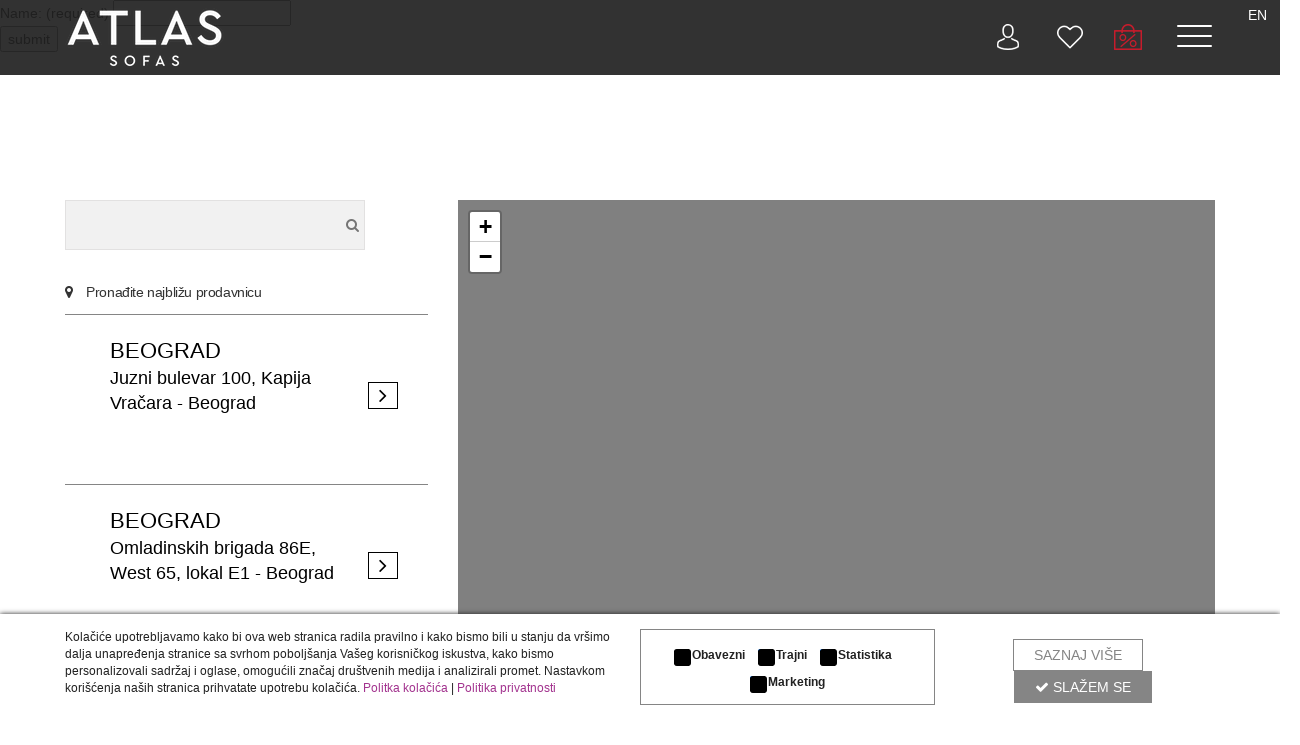

--- FILE ---
content_type: text/html; charset=UTF-8
request_url: https://atlassofas.eu/sr/lokator/Split/387/
body_size: 30929
content:
<!DOCTYPE html>

<html lang="sr">

 <link rel="stylesheet" href="https://unpkg.com/leaflet@1.9.4/dist/leaflet.css"
     integrity="sha256-p4NxAoJBhIIN+hmNHrzRCf9tD/miZyoHS5obTRR9BMY="
     crossorigin=""/><head>

<!-- Basic Page Needs
================================================== -->
<meta charset="utf-8">
<meta name="description" content="">

<!-- Google tag (gtag.js) -->
<script async src="https://www.googletagmanager.com/gtag/js?id=AW-820178687"></script>
<script>
  window.dataLayer = window.dataLayer || [];
  function gtag(){dataLayer.push(arguments);}
  gtag('js', new Date());

  gtag('config', 'AW-820178687');
</script>

<meta name="p:domain_verify" content="0fc25854c1b9739fd9ffdda13e4be1a0"/>
<meta name="facebook-domain-verification" content="ck89qckzru6wp5mq8cqf0f0zui03py" />
    <title>Atlas Sofas</title>


    <script type="application/ld+json">
        {
            "@context" : "https://schema.org",
            "@type" : "WebSite",
            "name" : "Atlas Sofas",
            "url" : "https://atlassofas.eu"
        }
    </script>


    <link rel="shortcut icon" href="/favicon.ico">

	
<!-- Mobile Specific Metas
================================================== -->
<meta name="viewport" content="width=device-width, initial-scale=1, maximum-scale=1">
 <!-- Humburger menu -->
                <link href="/assets/css/hamburgers.css" rel="stylesheet">
<link href="/assets/css/bootstrap.min.css" rel="stylesheet">

		<!-- Customizable CSS -->
		<link href="/assets/css/owl.carousel.css" rel="stylesheet">
		<link href="/assets/css/owl.transitions.css" rel="stylesheet">
		<link href="/assets/css/rateit.css" rel="stylesheet">
		<link href="/assets/css/jquery.bxslider.css" rel="stylesheet">
		<link href="/assets/css/jquery-ui-1.10.4.custom.min.css" rel="stylesheet">
		<link href="/assets/css/lightbox.css" rel="stylesheet">
		<link href="/assets/css/animate.min.css" rel="stylesheet">
                <link href="/assets/css/slick.css" rel="stylesheet">
               
                <link href="/assets/css/slick-theme.css" rel="stylesheet">
                
		<!-- Icons/Glyphs -->
		<link href="/assets/css/font-awesome.min.css" rel="stylesheet">
 <link href="/assets/star/starrr.css" rel="stylesheet">
        <link rel="stylesheet" type="text/css" href="/assets/sweetalert-master/dist/sweetalert2.css">

    <link href="https://cdnjs.cloudflare.com/ajax/libs/slick-carousel/1.8.1/slick.css" rel="stylesheet">
    <link href="https://cdnjs.cloudflare.com/ajax/libs/slick-carousel/1.8.1/slick-theme.min.css" rel="stylesheet">

                
		<!-- Main CSS -->
		<link href="/assets/css/main.css?12343" rel="stylesheet">
        <link href="/assets/css/responsive.css?1" rel="stylesheet">
        <link rel="stylesheet" href="https://unpkg.com/aos@next/dist/aos.css" />

		<!-- Default Preset Color -->
		<link href="/assets/css/blue.css" rel="stylesheet">
                <link href="/assets/css/magnify.css" rel="stylesheet">

    <link rel="stylesheet" type="text/css" href="/assets/js/dist/fullpage.css" />
    <link rel="stylesheet" type="text/css" href="/assets/swiper-master/swiper-bundle.min.css" />
    <link rel="stylesheet" href="https://cdnjs.cloudflare.com/ajax/libs/fancybox/3.5.7/jquery.fancybox.css" integrity="sha512-nNlU0WK2QfKsuEmdcTwkeh+lhGs6uyOxuUs+n+0oXSYDok5qy0EI0lt01ZynHq6+p/tbgpZ7P+yUb+r71wqdXg==" crossorigin="anonymous" referrerpolicy="no-referrer" />


    <script src="https://www.google.com/recaptcha/api.js?render=6LccJ60UAAAAAKElfmk8571BGWy4v0E9kN7kjDTK"></script>
    <script>
        grecaptcha.ready(function () {
            grecaptcha.execute('6LccJ60UAAAAAKElfmk8571BGWy4v0E9kN7kjDTK', { action: 'contact' }).then(function (token) {
                var els = document.getElementsByClassName("recaptchaResponse");
                for(var i = 0; i < els.length; i++)
                {
                    els[i].value=token;
                }
            });
        });
    </script>

    <meta name="google-site-verification" content="XY4KRU-5e_ldLdRfH4fvDS7ydA7uOS3Vd_2bzSNRaqw" />

    <!-- Global site tag (gtag.js) - Google Analytics -->
    <script async src="https://www.googletagmanager.com/gtag/js?id=UA-61070943-1"></script>
    <script>
      window.dataLayer = window.dataLayer || [];
      function gtag(){dataLayer.push(arguments);}
      gtag('js', new Date());

      gtag('config', 'UA-61070943-1');
    </script>

    <!-- Facebook Pixel Code -->
    <script>
    !function(f,b,e,v,n,t,s)
    {if(f.fbq)return;n=f.fbq=function(){n.callMethod?
    n.callMethod.apply(n,arguments):n.queue.push(arguments)};
    if(!f._fbq)f._fbq=n;n.push=n;n.loaded=!0;n.version='2.0';
    n.queue=[];t=b.createElement(e);t.async=!0;
    t.src=v;s=b.getElementsByTagName(e)[0];
    s.parentNode.insertBefore(t,s)}(window, document,'script',
    'https://connect.facebook.net/en_US/fbevents.js');
    fbq('init', '716774995602582');
    fbq('track', 'PageView');
    </script>
    <noscript><img height="1" width="1" style="display:none"
    src="https://www.facebook.com/tr?id=716774995602582&ev=PageView&noscript=1"
    /></noscript>
    <!-- End Facebook Pixel Code -->
    </head><body class="cnt-home">

<!-- Messenger Chat plugin Code -->

<div id="fb-root"></div>

<!-- Your Chat plugin code -->

<div id="fb-customer-chat" class="fb-customerchat">

</div>

<script>

    var chatbox = document.getElementById('fb-customer-chat');

    chatbox.setAttribute("page_id", "421567381219276");

    chatbox.setAttribute("attribution", "biz_inbox");

</script>

<!-- Your SDK code -->

<script>

    window.fbAsyncInit = function() {

        FB.init({

            xfbml            : true,

            version          : 'v12.0'

        });

    };

    (function(d, s, id) {

        var js, fjs = d.getElementsByTagName(s)[0];

        if (d.getElementById(id)) return;

        js = d.createElement(s); js.id = id;

        js.src = 'https://connect.facebook.net/sr_RS/sdk/xfbml.customerchat.js';

        fjs.parentNode.insertBefore(js, fjs);

    }(document, 'script', 'facebook-jssdk'));

</script>

<form style="position: absolute;
    top: -50000
px
;">
    Name: (required) <input id="field" name="field">
    <div id='recaptcha' class="g-recaptcha"
         data-sitekey="6LeJYBQdAAAAANL3-5KzTBkBsz2M9e_idEqeCrFH"
         data-callback="onSubmit"
         data-size="invisible"></div>
    <button id='submit'>submit</button>
</form>
<script>onload();</script>
  
    <header class="header-style-1 header-style-2 fixedmenu ">

	<!-- ============================================== NAVBAR ============================================== -->
<div class="header-nav animate-dropdown home">
	<div class="yamm navbar navbar-default" role="navigation">
		<div class="container-class fullheader">
			
                <div class="navbar-header">
                                                <a class="navbar-brand" href="/">
                            <div class="logo">
                                <img src="https://atlassofas.eu/images/atlas-logo.png" alt="Atlas Sofas"/>
                            </div>	
                        </a>  
                                         <!-- /.navbar-brand -->
                     
                </div><!-- /.navbar-header-->
			<div class="nav-bg-class no-nav-bg">
				<div class="navbar-collapse">
	<div class="nav-outer">
            <div class="menuicons">
                           <button class="logdugme" onclick="document.getElementById('id01').style.display='block'"><img src="https://atlassofas.eu/images/icons/user.png" alt="User panel"/></button>
                                <a class="headlinks" href="/sr/wishlist/"><img src="https://atlassofas.eu/images/icons/whishlist.png" alt="Lista zelja"/></a>
                <a class="headlinks" href="/sr/products-sale/"><img src="https://atlassofas.eu/assets/images/akcije-atlas.png" alt="Akcije atlas"/></a>

                <!--<button headlinks><img src="https://atlassofas.eu/images/icons/akcija-icon.png" alt="Sale"/></button>-->
                                <button class="hamburger hamburger--collapse" type="button">
                <span class="hamburger-box">
                  <span class="hamburger-inner"></span>
                </span>
                </button>
                <div class="languagesbox">
                                                <a style="font: inherit;color: white;" href="/en/lokator/Split/387/">EN</a>
                                            </div>
                            </div>
        <div class="clearfix"></div>				
	</div><!-- /.nav-outer -->
</div><!-- /.navbar-collapse -->			</div><!-- /.nav-bg-class -->

		</div><!-- /.container-class -->
	</div><!-- /.navbar-default -->
</div><!-- /.header-nav -->
<!-- ============================================== NAVBAR : END ============================================== -->
</header>
  
    <div id="menubox" class="menu">
        <div class="searchdiv">
            <form name="search" method="GET" action="/sr/search/">
                <div class="input-effect">
                    <input class="effect-21 search" id="ajaxsearch" name="search" autocomplete="off"   type="text" placeholder="">
                   <!-- <label>&#xF002;</label>-->
                    <span class="focus-border">
            	<i></i>
            </span>
                </div>
                <span class="borderbottom"></span>
                <button  type="submit" class="searchbutton" >Pretražite</button>
            </form>
        </div> 
        
        <div class="menulist col-md-12">
            <div class=" col-md-2 col-xs-6">
                <span class="menuitem active" data-open="products"><span>PROIZVODI</span></span>
             </div>
            <div class="col-md-2 col-xs-6">
                <span class="menuitem" data-open="whyatlas"><span>ZAŠTO ATLAS?</span></span>
             </div>
            <div class="col-md-2 col-xs-6">
                <span class="menuitem" data-open="aktuelno"><span>AKTUELNOSTI</span></span>
             </div>
            <div class="col-md-2 col-xs-6">
                <span class="menuitem"  data-open="contact"><span>KONTAKT</span></span>
             </div>
            <div class="col-md-2 col-xs-6">
                <span class="menuitem"  data-open="business"><span>BUSINESS</span></span>
             </div>
            <div class="col-md-2 col-xs-6">
                <span class="menuitem"  data-open="services"><span>SERVISI</span></span>
            </div>
            <div class="visible-xs-block clearfix"></div>
            <div class="menudetails active" id="products">

                <div class="media col-md-2 col-md-offset-1 col-xs-6">

                    <div class="media-body ">
                        <h5 class="media-heading"><a href="/sr/nova-kolekcija/">NOVA KOLEKCIJA 2024</a></h5>
                    </div>
                </div>

                                        <div class="media col-md-2  col-xs-6">
                	
                  <div class="media-body ">
                      <h5 class="media-heading"><a href="/sr/category/dnevni-boravak/6358/">DNEVNI BORAVAK</a></h5>
                    <ul class="unstyled">
                                               <li><a href="/sr/category/garniture/6359/">GARNITURE</a></li>
                                             <li><a href="/sr/category/garniture-na-razvla-enje/6360/">GARNITURE NA RAZVLAÄŒENJE</a></li>
                                             <li><a href="/sr/category/fotelje/6361/">FOTELJE</a></li>
                                             <li><a href="/sr/category/klub-stolovi/6362/">KLUB STOLOVI</a></li>
                                             <li><a href="/sr/category/komode-za-dnevnu-sobu/6363/">KOMODE ZA DNEVNU SOBU</a></li>
                                           </ul>
                  </div>
                </div>
                                <div class="media col-md-2  col-xs-6">
                	
                  <div class="media-body ">
                      <h5 class="media-heading"><a href="/sr/category/spavaca-soba/6364/">SPAVAĆA SOBA</a></h5>
                    <ul class="unstyled">
                                               <li><a href="/sr/category/bracni-kreveti/6365/">BRAČNI KREVETI</a></li>
                                             <li><a href="/sr/category/nocni-stocici/6366/">NOĆNI STOČIĆI</a></li>
                                             <li><a href="/sr/category/komode-za-spavacu-sobu/6374/">KOMODE ZA SPAVACU SOBU</a></li>
                                           </ul>
                  </div>
                </div>
                                <div class="visible-xs-block hidden-sm  hidden-md hidden-lg  clearfix"></div>
                                <div class="media col-md-2  col-xs-6">
                	
                  <div class="media-body ">
                      <h5 class="media-heading"><a href="/sr/category/trpezarija/6367/">TRPEZARIJA</a></h5>
                    <ul class="unstyled">
                                               <li><a href="/sr/category/trpezarijski-stolovi/6368/">TRPEZARIJSKI STOLOVI</a></li>
                                             <li><a href="/sr/category/trpezarijske-stolice/6369/">TRPEZARIJSKE STOLICE</a></li>
                                             <li><a href="/sr/category/komode-za-trpezariju/6375/">KOMODE ZA TRPEZARIJU</a></li>
                                           </ul>
                  </div>
                </div>
                                <div class="media col-md-2  col-xs-6">
                	
                  <div class="media-body ">
                      <h5 class="media-heading"><a href="/sr/category/aksesoari/6370/">AKSESOARI</a></h5>
                    <ul class="unstyled">
                                               <li><a href="/sr/category/taburei/6371/">TABUREI</a></li>
                                           </ul>
                  </div>
                </div>
                                <div class="visible-xs-block hidden-sm  hidden-md hidden-lg  clearfix"></div>
                             
            </div>
            
            
            
            <div class="menudetails" id="whyatlas">
                  <div class="media col-md-2 col-md-offset-1 col-md-2 col-xs-6">
                	
                  <div class="media-body ">
                    <h5 class="media-heading"><a href="#">Proizvodi</a></h5>
                    <ul class="unstyled">
                         
                      <li><a href="/sr/page/modularan-dizajn/">Modularan dizajn</a></li>
                      <li><a href="/sr/luksuzniMaterijali">Luksuzni materijali</a></li>
                      <li><a href="/sr/page/kvalitetnakonstrukcija/">Kvalitetna konstrukcija</a></li>
                       <li><a href="/sr/page/rucna-izrada/">Ručna izrada</a></li>
                    </ul>
                  </div>
                </div>
                
                <div class="media col-md-2 col-md-2 col-xs-6">
                	
                  <div class="media-body ">
                    <h5 class="media-heading"><a href="#">Usluge</a></h5>
                    <ul class="unstyled">
                         
                      <li><a href="/sr/page/uredjenje-enterijera/">Vaš lični dizajner enterijera</a></li>
                      
                    </ul>
                  </div>
                </div>
            </div>
            
            <div class="menudetails" id="aktuelno">
                  <div class="media col-md-2 col-md-offset-1 col-md-2 col-xs-6">
                	
                  <div class="media-body ">
                    <h5 class="media-heading"><a href="/sr/blog/">Novosti</a></h5>
                    
                  </div>
                </div>
                
                <div class="media col-md-2 col-md-2 col-xs-6">
                	
                  <div class="media-body ">
                    <!--<h5 class="media-heading"><a href="/sr/akcije/">Akcija</a></h5>-->
                      <h5 class="media-heading"><a href="/sr/products-sale/">Akcija</a></h5>
                    
                  </div>
                </div>
                <div class="media col-md-2 col-md-2 col-xs-6">
                	
                  <div class="media-body ">
                    <h5 class="media-heading"><a href="#">Mediji</a></h5>
                    <ul class="unstyled">
                         
                      <!--<li><a href="/sr/video-galerija/">Video galerija</a></li>
                      <li><a href="/sr/fotografije/">Fotografije</a></li>-->
                        <li><a href="/sr/video-galerija/">Video galerija</a></li>
                        <li><a href="/sr/fotografije/">Fotografije</a></li>
                      <li><a href="/sr/page/katalog/">Katalozi</a></li>
                        <li><a href="/sr/download-area/">Download Area</a></li>
                      
                    </ul>
                  </div>
                </div>
            </div>
            
            <div class="menudetails" id="contact">
                  <div class="media col-md-2 col-md-offset-1 col-md-2 col-xs-6">
                	
                  <div class="media-body ">
                    <h5 class="media-heading"><a href="/sr/lokator/">Lokator</a></h5>
                    <ul class="unstyled">
                    <li><a href="/sr/lokator/">Pronađi prodavnicu</a></li>
                    </ul>
                  </div>
                </div>
                
                <div class="media col-md-2 col-md-2 col-xs-6">
                	
                  <div class="media-body ">
                    <h5 class="media-heading"><a href="/sr/contactus/">Kontaktirajte nas</a></h5>
                    <ul class="unstyled">
                         
                      <!--<li><a href="/sr/page/stranica-u-izradi/">Služba za informacije</a></li>-->
                      <!--<li><a href="/sr/page/zakazi-kod-arhitekte/">Zakaži kod arhitekte</a></li>-->
                      <li><a href="/sr/contact/menu2/">Zakažite kod arhitekte</a></li>
                      <li><a href="/sr/contact/">Pošaljite upit</a></li>
                      <li><a href="/sr/newsletter/">Prijavite se za newsletter</a></li>
                    </ul>
                  </div>
                </div>

            </div>
            
            <div class="menudetails" id="business">
                  <div class="media col-md-2 col-md-offset-1 col-md-2 col-xs-6">
                	
                  <div class="media-body ">
                    <h5 class="media-heading"><a href="/sr/page/stranica-u-izradi/">KOMPANIJA</a></h5>
                    <ul class="unstyled">
                    <li><a href="/sr/page/o-nama/">O nama</a></li>
                    <li><a href="/sr/page/istorija/">Istorija</a></li>
                    </ul>
                  </div>
                </div>
                
                
                <div class="media col-md-2 col-md-2 col-xs-6">
                	
                  <div class="media-body ">
                    <h5 class="media-heading"><a href="/sr/page/stranica-u-izradi/">Poslovna saradnja</a></h5>
                    <ul class="unstyled">
                         
                      <li><a href="/sr/page/postani-distributer/">POSTANI DISTRIBUTER</a></li>
                      <li><a href="/sr/galerija/">PROJEKTI OPREMANJA</a></li>
                      <li><a href="/sr/pridruzi-se-timu/">PRIDRUŽI SE TIMU</a></li>
                      
                    </ul>
                  </div>
                </div>
            </div>
            <div class="menudetails" id="services">



                <div class="media col-md-2 col-md-offset-1 col-md-2 col-xs-6">

                    <div class="media-body ">
                        <h5 class="media-heading"><a href="#">Servisi</a></h5>
                        <ul class="unstyled">

                            <li><a href="/sr/page/garancija/">Garancija</a></li>
                            <li><a href="/sr/page/besplatna-usluga-savetovanja-sa-arhitektom/151/">BESPLATNA USLUGA SAVETOVANJA SA ARHITEKTOM</a></li>
                            <!--<li><a href="/sr/page/stranica-u-izradi/">LOYALTY PROGRAM</a></li>-->
                            <li><a href="/sr/page/dodatne-informacije/">Dodatne informacije</a></li>
                            <li><a href="/sr/page/odrzavanje/">Održavanje</a></li>
                        </ul>
                    </div>
                </div>
            </div>
        </div>
        
        
        <div class="">
            
            <div class="navbar" style="display:none;">
  <div class="navbar-inner">
    <ul  class="nav nav-mega" >
      <li id="hamburger" class=" dropdown col-md-2 col-md-offset-1 ">
      	<a href="#" class="dropdown-toggle " data-toggle="dropdown">
      		<span>PROIZVODI <b class="caret"></b>
      	</a>
          
        
      </li>
      
      
      
      	       <li id="noneFirst" class="dropdown col-md-2 ">
      	<a href="/sr/page/zasto-atlas/" class="dropdown-toggle" data-toggle="dropdown">
      		ZAÅ TO ATLAS? <b class="caret"></b>
      	</a>
        <ul class="dropdown-menu mega-menu">
          <li>
            <div class="row-fluid">
              <ul class="media-list span4">
                      
                            <li class="media col-md-2">
                	
                  <div class="media-body ">
                    <h5 class="media-heading"><a href="/sr/page/zasto-atlas/" >ZAÅ TO ATLAS?</a></h5>
                   
                  </div>
                </li>
                              </ul>
             
             
            </div>
          
       
          </li>
        </ul>
      </li>
      
                                                                                                                     <li id="noneFirst" class="dropdown col-md-2 ">
      	<a href="/sr/page/sluzba-za-informacije/" class="dropdown-toggle" data-toggle="dropdown">
      		SLUŽBA ZA INFORMACIJE <b class="caret"></b>
      	</a>
        <ul class="dropdown-menu mega-menu">
          <li>
            <div class="row-fluid">
              <ul class="media-list span4">
                      
                            <li class="media col-md-2">
                	
                  <div class="media-body ">
                    <h5 class="media-heading"><a href="/sr/page/sluzba-za-informacije/" >SLUŽBA ZA INFORMACIJE</a></h5>
                   
                  </div>
                </li>
                              </ul>
             
             
            </div>
          
       
          </li>
        </ul>
      </li>
      
                                                                                                                     <li id="noneFirst" class="dropdown col-md-2 ">
      	<a href="/sr/page/aktuelnosti/" class="dropdown-toggle" data-toggle="dropdown">
      		AKTUELNOSTI <b class="caret"></b>
      	</a>
        <ul class="dropdown-menu mega-menu">
          <li>
            <div class="row-fluid">
              <ul class="media-list span4">
                      
                            <li class="media col-md-2">
                	
                  <div class="media-body ">
                    <h5 class="media-heading"><a href="/sr/page/aktuelnosti/" >AKTUELNOSTI</a></h5>
                   
                  </div>
                </li>
                              </ul>
             
             
            </div>
          
       
          </li>
        </ul>
      </li>
      
                                                                                                                     <li id="noneFirst" class="dropdown col-md-2 ">
      	<a href="/sr/page/katalozi/" class="dropdown-toggle" data-toggle="dropdown">
      		KATALOZI <b class="caret"></b>
      	</a>
        <ul class="dropdown-menu mega-menu">
          <li>
            <div class="row-fluid">
              <ul class="media-list span4">
                      
                            <li class="media col-md-2">
                	
                  <div class="media-body ">
                    <h5 class="media-heading"><a href="/sr/page/katalozi/" >KATALOZI</a></h5>
                   
                  </div>
                </li>
                              </ul>
             
             
            </div>
          
       
          </li>
        </ul>
      </li>
      
                                                                                                                     <li id="noneFirst" class="dropdown col-md-2 ">
      	<a href="/sr/page/kontakt/" class="dropdown-toggle" data-toggle="dropdown">
      		KONTAKT <b class="caret"></b>
      	</a>
        <ul class="dropdown-menu mega-menu">
          <li>
            <div class="row-fluid">
              <ul class="media-list span4">
                      
                            <li class="media col-md-2">
                	
                  <div class="media-body ">
                    <h5 class="media-heading"><a href="/sr/page/kontakt/" >KONTAKT</a></h5>
                   
                  </div>
                </li>
                              </ul>
             
             
            </div>
          
       
          </li>
        </ul>
      </li>
      
                                                                                                                     <li id="noneFirst" class="dropdown col-md-2 ">
      	<a href="/sr/page/business/" class="dropdown-toggle" data-toggle="dropdown">
      		BUSINESS <b class="caret"></b>
      	</a>
        <ul class="dropdown-menu mega-menu">
          <li>
            <div class="row-fluid">
              <ul class="media-list span4">
                      
                            <li class="media col-md-2">
                	
                  <div class="media-body ">
                    <h5 class="media-heading"><a href="/sr/page/business/" >BUSINESS</a></h5>
                   
                  </div>
                </li>
                              </ul>
             
             
            </div>
          
       
          </li>
        </ul>
      </li>
      
                                                                                                                     
    </ul>
  </div>
</div>

<!--            <div class="navbar">
                  <div class="dropdown">
    <button class="dropbtn">PROIZVODI 
      <i class="fa fa-caret-down"></i>
    </button>
    <div class="dropdown-content ">
      
      <div class="row">
          
                  <div class="col-md-2">
            <h3><a>DNEVNI BORAVAK</a></h3>
                         <a class="submeni" href="#">GARNITURE</a>
                      <a class="submeni" href="#">GARNITURE NA RAZVLAÄŒENJE</a>
                      <a class="submeni" href="#">FOTELJE</a>
                      <a class="submeni" href="#">KLUB STOLOVI</a>
                      <a class="submeni" href="#">KOMODE ZA DNEVNU SOBU</a>
                  </div>
              <div class="col-md-2">
            <h3><a>SPAVAĆA SOBA</a></h3>
                         <a class="submeni" href="#">BRAČNI KREVETI</a>
                      <a class="submeni" href="#">NOĆNI STOČIĆI</a>
                      <a class="submeni" href="#">KOMODE ZA SPAVACU SOBU</a>
                  </div>
              <div class="col-md-2">
            <h3><a>TRPEZARIJA</a></h3>
                         <a class="submeni" href="#">TRPEZARIJSKI STOLOVI</a>
                      <a class="submeni" href="#">TRPEZARIJSKE STOLICE</a>
                      <a class="submeni" href="#">KOMODE ZA TRPEZARIJU</a>
                  </div>
              <div class="col-md-2">
            <h3><a>AKSESOARI</a></h3>
                         <a class="submeni" href="#">TABUREI</a>
                  </div>
                 
      </div>
    </div>
  </div> 
  <a href="#home">Home</a>
  <a href="#news">News</a>
  <div class="dropdown">
    <button class="dropbtn">PROIZVODI 
      <i class="fa fa-caret-down"></i>
    </button>
    <div class="dropdown-content ">
      
      <div class="row">
          
                  <div class="col-md-2">
            <h3><a>DNEVNI BORAVAK</a></h3>
                         <a class="submeni" href="#">GARNITURE</a>
                      <a class="submeni" href="#">GARNITURE NA RAZVLAÄŒENJE</a>
                      <a class="submeni" href="#">FOTELJE</a>
                      <a class="submeni" href="#">KLUB STOLOVI</a>
                      <a class="submeni" href="#">KOMODE ZA DNEVNU SOBU</a>
                  </div>
              <div class="col-md-2">
            <h3><a>SPAVAĆA SOBA</a></h3>
                         <a class="submeni" href="#">BRAČNI KREVETI</a>
                      <a class="submeni" href="#">NOĆNI STOČIĆI</a>
                      <a class="submeni" href="#">KOMODE ZA SPAVACU SOBU</a>
                  </div>
              <div class="col-md-2">
            <h3><a>TRPEZARIJA</a></h3>
                         <a class="submeni" href="#">TRPEZARIJSKI STOLOVI</a>
                      <a class="submeni" href="#">TRPEZARIJSKE STOLICE</a>
                      <a class="submeni" href="#">KOMODE ZA TRPEZARIJU</a>
                  </div>
              <div class="col-md-2">
            <h3><a>AKSESOARI</a></h3>
                         <a class="submeni" href="#">TABUREI</a>
                  </div>
                 
      </div>
    </div>
  </div> 
</div>-->
        </div>
        <div class="clearfix"></div>
        <div class="bottomfixed">
            <div class="col-md-offset-1 col-md-5 arhitekta">
                <a href="/sr/contact/menu2/"><img src="/images/icons/zakazite_ikona.svg" style="height: 18px; margin-right: 10px;"> ZAKAŽITE SASTANAK SA NAŠIM ARHITEKTOM</a>
            </div>
            <div class="col-md-5 text-right arhitekta">
                <a href="/sr/contactus/">KONTAKTIRAJTE NAS <i class="fa fa-envelope-o"></i></a>
            </div>
        </div>
    </div>
 
   
  
    <nav  id="mySidenav" class="sidenav ">
    <ul class="">
    <a href="javascript:void(0)" class="closebtn" onclick="closeNav()">&times;</a>
            <li>
        <div class="panel-group" id="accordion" role="tablist" aria-multiselectable="true">
                      <div class="panel panel-mobile">
                <div class="" role="tab">
                  <h4 class="panel-title">
                    <a role="button" data-toggle="collapse" data-parent="#accordion" href="#collapseOne_0" aria-expanded="false" aria-controls="collapseOne_0" class="collapsed">
                      PROIZVODI                    </a>
                  </h4>
                </div>
                <div id="collapseOne_0" class="panel-collapse collapse" role="tabpanel" aria-expanded="false" style="height: 0px;">
                  <div class="panel-body">
                    <ul class="panel-group" id="sub-accordion_0" role="tablist" aria-multiselectable="true">
                        <div class="panel sub_panel">
                            <a class="test-sub" data-parent="#sub-accordion_0"  aria-expanded="true"  href="/sr/nova-kolekcija/">NOVA KOLEKCIJA 2023</a>
                        </div>

                                                                                               <div class="panel sub_panel">
                            <a class="test-sub" role="button" data-toggle="collapse" data-parent="#sub-accordion_0" href="#sub_menu_1" aria-expanded="true" aria-controls="sub_menu_1" href="/sr/category/dnevni-boravak/6358/">DNEVNI BORAVAK</a>
                            <div id="sub_menu_1" class="panel-collapse collapse" role="tabpanel">
                              <ul class="panel-body">
                                                                                                 <li>
                                  <a class="sub-sub-voce" href="/sr/category/garniture/6359/">GARNITURE</a>
                                </li>
                                                                                              <li>
                                  <a class="sub-sub-voce" href="/sr/category/garniture-na-razvla-enje/6360/">GARNITURE NA RAZVLAÄŒENJE</a>
                                </li>
                                                                                              <li>
                                  <a class="sub-sub-voce" href="/sr/category/fotelje/6361/">FOTELJE</a>
                                </li>
                                                                                              <li>
                                  <a class="sub-sub-voce" href="/sr/category/klub-stolovi/6362/">KLUB STOLOVI</a>
                                </li>
                                                                                              <li>
                                  <a class="sub-sub-voce" href="/sr/category/komode-za-dnevnu-sobu/6363/">KOMODE ZA DNEVNU SOBU</a>
                                </li>
                                                           
                                                            </ul>
                            </div>
                          </div>
                                                                                                 <div class="panel sub_panel">
                            <a class="test-sub" role="button" data-toggle="collapse" data-parent="#sub-accordion_0" href="#sub_menu_2" aria-expanded="true" aria-controls="sub_menu_2" href="/sr/category/spavaca-soba/6364/">SPAVAĆA SOBA</a>
                            <div id="sub_menu_2" class="panel-collapse collapse" role="tabpanel">
                              <ul class="panel-body">
                                                                                                 <li>
                                  <a class="sub-sub-voce" href="/sr/category/bracni-kreveti/6365/">BRAČNI KREVETI</a>
                                </li>
                                                                                              <li>
                                  <a class="sub-sub-voce" href="/sr/category/nocni-stocici/6366/">NOĆNI STOČIĆI</a>
                                </li>
                                                                                              <li>
                                  <a class="sub-sub-voce" href="/sr/category/komode-za-spavacu-sobu/6374/">KOMODE ZA SPAVACU SOBU</a>
                                </li>
                                                           
                                                            </ul>
                            </div>
                          </div>
                                                                                                 <div class="panel sub_panel">
                            <a class="test-sub" role="button" data-toggle="collapse" data-parent="#sub-accordion_0" href="#sub_menu_3" aria-expanded="true" aria-controls="sub_menu_3" href="/sr/category/trpezarija/6367/">TRPEZARIJA</a>
                            <div id="sub_menu_3" class="panel-collapse collapse" role="tabpanel">
                              <ul class="panel-body">
                                                                                                 <li>
                                  <a class="sub-sub-voce" href="/sr/category/trpezarijski-stolovi/6368/">TRPEZARIJSKI STOLOVI</a>
                                </li>
                                                                                              <li>
                                  <a class="sub-sub-voce" href="/sr/category/trpezarijske-stolice/6369/">TRPEZARIJSKE STOLICE</a>
                                </li>
                                                                                              <li>
                                  <a class="sub-sub-voce" href="/sr/category/komode-za-trpezariju/6375/">KOMODE ZA TRPEZARIJU</a>
                                </li>
                                                           
                                                            </ul>
                            </div>
                          </div>
                                                                                                 <div class="panel sub_panel">
                            <a class="test-sub" role="button" data-toggle="collapse" data-parent="#sub-accordion_0" href="#sub_menu_4" aria-expanded="true" aria-controls="sub_menu_4" href="/sr/category/aksesoari/6370/">AKSESOARI</a>
                            <div id="sub_menu_4" class="panel-collapse collapse" role="tabpanel">
                              <ul class="panel-body">
                                                                                                 <li>
                                  <a class="sub-sub-voce" href="/sr/category/taburei/6371/">TABUREI</a>
                                </li>
                                                           
                                                            </ul>
                            </div>
                          </div>
                                                                                                                   
                                                                  </ul>
                  </div>
                </div>
            </div>
 
                      <div class="panel panel-mobile">
                <div class="" role="tab">
                  <h4 class="panel-title">
                    <a role="button" data-toggle="collapse" data-parent="#accordion" href="#collapseOne_1" aria-expanded="false" aria-controls="collapseOne_1" class="collapsed">
                      ZAŠTO ATLAS?                    </a>
                  </h4>
                </div>
                <div id="collapseOne_1" class="panel-collapse collapse" role="tabpanel" aria-expanded="false" style="height: 0px;">
                  <div class="panel-body">
                    <ul class="panel-group" id="sub-accordion_1" role="tablist" aria-multiselectable="true">

                      
                                                                        <div class="panel sub_panel">
                            <a class="test-sub" role="button" data-toggle="collapse" data-parent="#sub-accordion_1" href="#sub_menu_7003" aria-expanded="true" aria-controls="sub_menu_7003">
                              Proizvodi                            </a>
                            <div id="sub_menu_7003" class="panel-collapse collapse" role="tabpanel">
                              <ul class="panel-body">
                                    <li><a href="/sr/page/modularan-dizajn/">Modularan dizajn</a></li>
                      <li><a href="/sr/luksuzniMaterijali">Luksuzni materijali</a></li>
                      <li><a href="/sr/page/kvalitetnakonstrukcija/">Kvalitetna konstrukcija</a></li>
                       <li><a href="/sr/page/rucna-izrada/">Ručna izrada</a></li>
                                                            </ul>
                            </div>
                          </div>
                                                                                                <div class="panel sub_panel">
                            <a class="test-sub" role="button" data-toggle="collapse" data-parent="#sub-accordion_1" href="#sub_menu_7005" aria-expanded="true" aria-controls="sub_menu_7005">
                              Usluge                            </a>
                            <div id="sub_menu_7005" class="panel-collapse collapse" role="tabpanel">
                              <ul class="panel-body">
                                <li><a href="/sr/page/uredjenje-enterijera/">Tvoj lični dizajner enterijera</a></li>
                                                            </ul>
                            </div>
                          </div>
                                                                  </ul>
                  </div>
                </div>
            </div>
 
                      <div class="panel panel-mobile">
                <div class="" role="tab">
                  <h4 class="panel-title">
                    <a role="button" data-toggle="collapse" data-parent="#accordion" href="#collapseOne_2" aria-expanded="false" aria-controls="collapseOne_2" class="collapsed">
                      AKTUELNOSTI                   </a>
                  </h4>
                </div>
                <div id="collapseOne_2" class="panel-collapse collapse" role="tabpanel" aria-expanded="false">
                  <div class="panel-body">
                    <ul class="panel-group" id="sub-accordion_2" role="tablist" aria-multiselectable="true">

                      
                                                                                                                        <div class="panel sub_panel">
                            <a class="test-sub" role="button"   aria-expanded="true"  href="/sr/blog/">Novosti </a>
                           
                          </div>
                                                                                                                <div class="panel sub_panel">
                            <a class="test-sub" role="button"  aria-expanded="true"  href="/sr/products-sale/">Akcija</a>
                            
                          </div>
                                                                                                        <div class="panel sub_panel">
                            <a class="test-sub" role="button" data-toggle="collapse" data-parent="#sub-accordion_2"  aria-expanded="true" aria-controls="sub_menu_7095" href="#sub_menu_7095">Mediji</a>
                            <div id="sub_menu_7095" class="panel-collapse collapse" role="tabpanel">
                              <ul class="panel-body">
                                <li><a href="/sr/video-galerija/">Video galerija</a></li>
                      <li><a href="/sr/fotografije/">Fotografije</a></li>
                      <li><a href="/sr/page/katalog/">Katalozi</a></li>
                                                            </ul>
                            </div>
                          </div>
                          <!-- <a href="#">Harmony Maker</a> -->
                                                                  </ul>
                  </div>
                </div>


            </div>

                      <div class="panel panel-mobile">
                <div class="" role="tab">
                  <h4 class="panel-title">
                    <a role="button" data-toggle="collapse" data-parent="#accordion" href="#collapseOne_3" aria-expanded="false" aria-controls="collapseOne_3" class="collapsed">
                      KONTAKT                   </a>
                  </h4>
                </div>
                <div id="collapseOne_3" class="panel-collapse collapse" role="tabpanel" aria-expanded="false">
                  <div class="panel-body">
                    <ul class="panel-group" id="sub-accordion_3" role="tablist" aria-multiselectable="true">

                      
                                                                                                                                 <div class="panel sub_panel">
                            <a class="test-sub" role="button" data-toggle="collapse" data-parent="#sub-accordion_3"  aria-expanded="true" aria-controls="sub_menu_7125" href="#sub_menu_7125">Lokator</a>
                            <div id="sub_menu_7125" class="panel-collapse collapse" role="tabpanel">
                              <ul class="panel-body">
                       <li><a href="/sr/lokator/">Pronađi prodavnicu</a></li>
                                                            </ul>
                            </div>
                          </div>
                        
                                                                                                                      <div class="panel sub_panel">
                            <a class="test-sub" role="button" data-toggle="collapse" data-parent="#sub-accordion_3"  aria-expanded="true" aria-controls="sub_menu_7875" href="#sub_menu_7875">Kontaktirajte nas</a>
                            <div id="sub_menu_7875" class="panel-collapse collapse" role="tabpanel">
                              <ul class="panel-body">
                      <!-- <li><a href="/sr/page/stranica-u-izradi/">Služba za informacije</a></li>-->
                      <li><a href="/sr/contact/menu2/">Zakažite kod arhitekte</a></li>
                      <li><a href="/sr/contact/">Pošaljite upit</a></li>
                      <li><a href="/sr/newsletter/">Prijavite se za newsletter</a></li>
                                                            </ul>
                            </div>
                          </div>

                          <!-- <a href="#">NATUZZI SVET</a> -->
                                                                  </ul>
                  </div>
                </div>
            </div>

                      <div class="panel panel-mobile">
                <div class="" role="tab">
                  <h4 class="panel-title">
                    <a role="button" data-toggle="collapse" data-parent="#accordion" href="#collapseOne_4" aria-expanded="false" aria-controls="collapseOne_4" class="collapsed">
                      BUSINESS                    </a>
                  </h4>
                </div>
                <div id="collapseOne_4" class="panel-collapse collapse" role="tabpanel" aria-expanded="false">
                  <div class="panel-body">
                    <ul class="panel-group" id="sub-accordion_4" role="tablist" aria-multiselectable="true">

                                                                                                                             <div class="panel sub_panel">
                            <a class="test-sub" role="button" data-toggle="collapse" data-parent="#sub-accordion_4"  aria-expanded="true" aria-controls="sub_menu_7305" href="#sub_menu_7305">KOMPANIJA</a>
                            <div id="sub_menu_7305" class="panel-collapse collapse" role="tabpanel">
                              <ul class="panel-body">
                                  <li><a href="/sr/page/o-nama/">O nama</a></li>
                                  <li><a href="/sr/page/istorija/">Istorija</a></li>
                                                            </ul>
                            </div>
                          </div>
                                                                                                                                            <div class="panel sub_panel">
                            <a class="test-sub" role="button" data-toggle="collapse" data-parent="#sub-accordion_4"  aria-expanded="true" aria-controls="sub_menu_7315" href="#sub_menu_7315">Poslovna saradnja</a>
                            <div id="sub_menu_7315" class="panel-collapse collapse" role="tabpanel">
                              <ul class="panel-body">
                                  <li><a href="/sr/page/postani-distributer/">POSTANI DISTRIBUTER</a></li>
                                  <li><a href="/sr/galerija/">PROJEKTI OPREMANJA</a></li>
                                  <li><a href="/sr/pridruzi-se-timu/">PRIDRUŽI SE TIMU</a></li>
                                                            </ul>
                            </div>
                          </div>
                          <!-- <a href="#">Kompanija</a> -->
                                                                  </ul>
                  </div>
                </div>
            </div>

            <div class="panel panel-mobile">
                <div class="" role="tab">
                    <h4 class="panel-title">
                        <a role="button" data-toggle="collapse" data-parent="#accordion" href="#collapseOne_5" aria-expanded="false" aria-controls="collapseOne_4" class="collapsed">
                            Servisi                    </a>
                    </h4>
                </div>

                <div id="collapseOne_5" class="panel-collapse collapse" role="tabpanel" aria-expanded="false">
                    <div class="panel-body">
                        <ul class="panel-group" id="sub-accordion_5" role="tablist" aria-multiselectable="true">

                            <div class="panel sub_panel">
                                <a class="test-sub" data-parent="#sub-accordion_5"  aria-expanded="true" href="/sr/page/garancija/">Garancija</a>

                            </div>
                            <div class="panel sub_panel">
                              <a class="test-sub" data-parent="#sub-accordion_5"  aria-expanded="true" href="/sr/page/besplatna-usluga-savetovanja-sa-arhitektom/151/">BESPLATNA USLUGA SAVETOVANJA SA ARHITEKTOM</a>
                            </div>
                            <div class="panel sub_panel">
                                <a class="test-sub" data-parent="#sub-accordion_5"  aria-expanded="true" href="/sr/page/dodatne-informacije/">Dodatne informacije</a>
                            </div>
                            <div class="panel sub_panel">
                                <a class="test-sub" data-parent="#sub-accordion_5"  aria-expanded="true"href="/sr/page/odrzavanje/">Održavanje</a>
                            </div>



                        </ul>
                    </div>
                </div>
            </div>
    
              </div>
      </li>
      <div class="content-menu-bottom">
        <div class="row">
          <div class="col-xs-12">
           <form name="search" method="GET" action="/sr/search/">
                <div>
                    <input class="ix-search" id="ajaxsearch" name="search" autocomplete="off"   type="text" placeholder="">
                   <!-- <label>&#xF002;</label>-->
                    <span class="focus-border">
            	<i></i>
            </span>
                </div>
                <span class="borderbottom"></span>
                <button  type="submit" class="searchbutton" >Pretražite</button>
            </form>
          </div>
          <div class="col-xs-6">
            <div class="menu-bottom-option pull-left">
                <a href="/sr/contact/menu2/"><span><img src="/assets/images/Zakazite_kod_arhitekte_meni.svg" style="height: 22px;"><span class="infotext">ZAKAŽITE SASTANAK SA NAŠIM ARHITEKTOM</span></span></a>
            </div>
          </div>
          <div class="col-xs-6">
            <div class="menu-bottom-option ">
                <a href="/sr/contact/"><span class="kontakt"><span class="infotext kontakt">KONTAKTIRAJTE NAS</span><i class="fa fa-envelope-o"></i></span></a>
            </div>
          </div>
          <hr>
            <a href="/" style="display: inline;">SR</a> <a href="/en/home/" style="display: inline;margin-left: 20px;">EN</a>
        </div>
      </div>


    </ul>
  </nav>

    <div id="id01" class="modal" style="    z-index: 9999999;">
  
  <div class="modal-content animate" >
    <div class="imgcontainer">
      
        <span onclick="document.getElementById('id01').style.display='none'" class="close" title="Close Modal"><img style="width: 30px;" src="https://atlassofas.eu/images/iks.png" ></span>
       <h4>LOGIN</h4>
    </div>

      <div class="container" style="width:100%;">
       <div class="col-md-6">
                   
            <div style="border-left: 1px solid white; padding-bottom: 10px;margin-bottom: 15px;   margin-left: 20px;">
<h3>REGISTROVANI KLIJENTI</h3>
</div>
<p>Ukoliko vec imate registrovan nalog prijavite se sa<br>
Vašim podacima.</p>
            
            
            
<form style="    margin-left: 20px;" class="dialog-form"  name="frm5" method="POST" action="/logincheck.php">
                <div class="form-group">
<!--                    <label>E-mail</label>-->
                    <input type="text" name="emaill" required="" placeholder="Login*" class="formica form-control">
                </div>
                <div class="form-group">
<!--                    <label>Šifra</label>-->
                    <input type="password" name="passwordl" required="" placeholder="Password*" class="formica form-control">
                </div>
<!--                <div class="checkbox">
                    <label>
                        <input type="checkbox" name="rememberme"> Zapamti me
                    </label>
                </div>-->
<input type="submit" value="LOGIN >" class="checkok materijalchoose" style=" background: transparent;border-color: white; color: white; padding: 10px 25px; float: left;">
            </form>
            <br>
<!--            <a style="color: white; margin-left:30px;" href="/password-recovery/">Zaboravili ste Vašu šifru?</a>-->
            
            
<!--            <h5>Prijavite se preko društvenih mreža</h5>
            <button type="button" id="loginfb" class="btn-xs btn-primary" data-target="0" style="background:#3b5998; border:none; margin: 15px auto 0px;font-size: 14px !important; padding:10px 15px;">
<i class="fa fa-facebook-square" aria-hidden="true" style="    color: white; font-size: 16px;
"></i> Ulogujte se preko Facebook-a</button>-->          
                </div>
         
                <div class="col-md-6">
              <div style="border-left: 1px solid white; padding-bottom: 10px;margin-bottom: 15px;   margin-left: 20px;">
<h3>OTVORITE NALOG</h3>
</div>
<p>Ukoliko nemate vec registrovan nalog odaberite profil
kroz koji biste želeli da izvršite registraciju i ostvarite
određene benefite</p>
            
<div class="col-md-12" style="margin-bottom:10px;">
   
    <a href="/sr/signin/0/"  class=" materijalchoose" style="text-align: center; width: 235px; border: 1px solid;  font-size: 14px; background: transparent;border-color: white; color: white; padding: 10px 25px; float: left;">OVLAŠĆENI DISTRIBUTER</a>
</div>
            
<div class="col-md-12"  style="margin-bottom:10px;">
   
    <a href="/sr/signin/1/"  class=" materijalchoose" style=" width: 235px;  border: 1px solid;   text-align: center;  font-size: 14px; background: transparent;border-color: white; color: white; padding: 10px 25px; float: left;">ARHITEKTA</a>
</div>
<div class="col-md-12">
   
    <a href="/sr/signin/2/" class=" materijalchoose" style=" width: 235px; border: 1px solid;    text-align: center;  font-size: 14px; background: transparent;border-color: white; color: white; padding: 10px 25px; float: left;">PRESS</a>
</div>
</div>
    

      </div>
  </div>
</div>

<section class="quality" style="hidden">
<div style="margin-top:200px;" id="gdekupiti"></div>
 <div class="section-lg m-top2">
    <div class="container">
        <div class="row">
            
      
            <div class="col-md-4 p-left0">
                <form >
<input type="hidden" name="page" value="search" >
<input class="searchsearch search empty" id="ajaxsearch" name="s" placeholder="">
</form>
                <p><i class="fa fa-map-marker" style="margin-right:10px"></i>  Pronađite najbližu prodavnicu</p>
               <ul class="listashopova">
                                  
                                <li class="shop searchshop" id="shop15" data-id="4">
                                    <div class="col-md-10">

                                              <a href="/sr/lokator/Beograd/15/">Beograd</a><br>



                                              <span>Juzni bulevar 100, Kapija Vračara - Beograd</span><br><br>
                                              <!--<p style=" position: relative; bottom: 0px; color: #858585">Pronađi putanju</p>-->
                                    </div>
                                    <div class="col-md-2 col-xs-12 col-sm-12" style="position: relative; top: 45px;right: 20px;">
                                       
                                        <a href="/sr/kontakt/Beograd/15/" class="shopdugme"><i class="fa fa-angle-right"></i></a>
                                      
                                    </div>
                                          </li>

                                 
                                <li class="shop searchshop" id="shop388" data-id="4">
                                    <div class="col-md-10">

                                              <a href="/sr/lokator/Beograd/388/">Beograd</a><br>



                                              <span>Omladinskih brigada 86E, West 65, lokal E1 - Beograd</span><br><br>
                                              <!--<p style=" position: relative; bottom: 0px; color: #858585">Pronađi putanju</p>-->
                                    </div>
                                    <div class="col-md-2 col-xs-12 col-sm-12" style="position: relative; top: 45px;right: 20px;">
                                       
                                        <a href="/sr/kontakt/Beograd/388/" class="shopdugme"><i class="fa fa-angle-right"></i></a>
                                      
                                    </div>
                                          </li>

                                 
                                <li class="shop searchshop" id="shop389" data-id="4">
                                    <div class="col-md-10">

                                              <a href="/sr/lokator/Sevojno/389/">Sevojno</a><br>



                                              <span>Javorska bb, u krugu fabrike - Sevojno</span><br><br>
                                              <!--<p style=" position: relative; bottom: 0px; color: #858585">Pronađi putanju</p>-->
                                    </div>
                                    <div class="col-md-2 col-xs-12 col-sm-12" style="position: relative; top: 45px;right: 20px;">
                                       
                                        <a href="/sr/kontakt/Sevojno/389/" class="shopdugme"><i class="fa fa-angle-right"></i></a>
                                      
                                    </div>
                                          </li>

                                 
                                <li class="shop searchshop" id="shop369" data-id="4">
                                    <div class="col-md-10">

                                              <a href="/sr/lokator/Banja Luka/369/">Banja Luka</a><br>



                                              <span>Ivana Gorana Kovačića 203b - Banja Luka</span><br><br>
                                              <!--<p style=" position: relative; bottom: 0px; color: #858585">Pronađi putanju</p>-->
                                    </div>
                                    <div class="col-md-2 col-xs-12 col-sm-12" style="position: relative; top: 45px;right: 20px;">
                                       
                                        <a href="/sr/kontakt/Banja Luka/369/" class="shopdugme"><i class="fa fa-angle-right"></i></a>
                                      
                                    </div>
                                          </li>

                                 
                                <li class="shop searchshop" id="shop364" data-id="4">
                                    <div class="col-md-10">

                                              <a href="/sr/lokator/Bihać/364/">Bihać</a><br>



                                              <span>Jablanska 88 - Bihać</span><br><br>
                                              <!--<p style=" position: relative; bottom: 0px; color: #858585">Pronađi putanju</p>-->
                                    </div>
                                    <div class="col-md-2 col-xs-12 col-sm-12" style="position: relative; top: 45px;right: 20px;">
                                       
                                        <a href="/sr/kontakt/Bihać/364/" class="shopdugme"><i class="fa fa-angle-right"></i></a>
                                      
                                    </div>
                                          </li>

                                 
                                <li class="shop searchshop" id="shop367" data-id="4">
                                    <div class="col-md-10">

                                              <a href="/sr/lokator/Bijeljina/367/">Bijeljina</a><br>



                                              <span>Stefana Dečanskog 250 - Bijeljina</span><br><br>
                                              <!--<p style=" position: relative; bottom: 0px; color: #858585">Pronađi putanju</p>-->
                                    </div>
                                    <div class="col-md-2 col-xs-12 col-sm-12" style="position: relative; top: 45px;right: 20px;">
                                       
                                        <a href="/sr/kontakt/Bijeljina/367/" class="shopdugme"><i class="fa fa-angle-right"></i></a>
                                      
                                    </div>
                                          </li>

                                 
                                <li class="shop searchshop" id="shop402" data-id="4">
                                    <div class="col-md-10">

                                              <a href="/sr/lokator/Bratislava/402/">Bratislava</a><br>



                                              <span>Rožňavská 1, 831 04 Bratislava, - Bratislava</span><br><br>
                                              <!--<p style=" position: relative; bottom: 0px; color: #858585">Pronađi putanju</p>-->
                                    </div>
                                    <div class="col-md-2 col-xs-12 col-sm-12" style="position: relative; top: 45px;right: 20px;">
                                       
                                        <a href="/sr/kontakt/Bratislava/402/" class="shopdugme"><i class="fa fa-angle-right"></i></a>
                                      
                                    </div>
                                          </li>

                                 
                                <li class="shop searchshop" id="shop399" data-id="4">
                                    <div class="col-md-10">

                                              <a href="/sr/lokator/Dubrovnik/399/">Dubrovnik</a><br>



                                              <span>Gornja Čibača 8, Mlini - Dubrovnik</span><br><br>
                                              <!--<p style=" position: relative; bottom: 0px; color: #858585">Pronađi putanju</p>-->
                                    </div>
                                    <div class="col-md-2 col-xs-12 col-sm-12" style="position: relative; top: 45px;right: 20px;">
                                       
                                        <a href="/sr/kontakt/Dubrovnik/399/" class="shopdugme"><i class="fa fa-angle-right"></i></a>
                                      
                                    </div>
                                          </li>

                                 
                                <li class="shop searchshop" id="shop376" data-id="4">
                                    <div class="col-md-10">

                                              <a href="/sr/lokator/Gnjilane/376/">Gnjilane</a><br>



                                              <span>Rr.Marie Shllaku pn - Gnjilane</span><br><br>
                                              <!--<p style=" position: relative; bottom: 0px; color: #858585">Pronađi putanju</p>-->
                                    </div>
                                    <div class="col-md-2 col-xs-12 col-sm-12" style="position: relative; top: 45px;right: 20px;">
                                       
                                        <a href="/sr/kontakt/Gnjilane/376/" class="shopdugme"><i class="fa fa-angle-right"></i></a>
                                      
                                    </div>
                                          </li>

                                 
                                <li class="shop searchshop" id="shop370" data-id="4">
                                    <div class="col-md-10">

                                              <a href="/sr/lokator/Gradačac/370/">Gradačac</a><br>



                                              <span>Ormanica bb - Gradačac</span><br><br>
                                              <!--<p style=" position: relative; bottom: 0px; color: #858585">Pronađi putanju</p>-->
                                    </div>
                                    <div class="col-md-2 col-xs-12 col-sm-12" style="position: relative; top: 45px;right: 20px;">
                                       
                                        <a href="/sr/kontakt/Gradačac/370/" class="shopdugme"><i class="fa fa-angle-right"></i></a>
                                      
                                    </div>
                                          </li>

                                 
                                <li class="shop searchshop" id="shop372" data-id="4">
                                    <div class="col-md-10">

                                              <a href="/sr/lokator/Jelah/372/">Jelah</a><br>



                                              <span>Rosulje bb - Jelah</span><br><br>
                                              <!--<p style=" position: relative; bottom: 0px; color: #858585">Pronađi putanju</p>-->
                                    </div>
                                    <div class="col-md-2 col-xs-12 col-sm-12" style="position: relative; top: 45px;right: 20px;">
                                       
                                        <a href="/sr/kontakt/Jelah/372/" class="shopdugme"><i class="fa fa-angle-right"></i></a>
                                      
                                    </div>
                                          </li>

                                 
                                <li class="shop searchshop" id="shop374" data-id="4">
                                    <div class="col-md-10">

                                              <a href="/sr/lokator/Kotor/374/">Kotor</a><br>



                                              <span>Radanovici - Kotor</span><br><br>
                                              <!--<p style=" position: relative; bottom: 0px; color: #858585">Pronađi putanju</p>-->
                                    </div>
                                    <div class="col-md-2 col-xs-12 col-sm-12" style="position: relative; top: 45px;right: 20px;">
                                       
                                        <a href="/sr/kontakt/Kotor/374/" class="shopdugme"><i class="fa fa-angle-right"></i></a>
                                      
                                    </div>
                                          </li>

                                 
                                <li class="shop searchshop" id="shop408" data-id="4">
                                    <div class="col-md-10">

                                              <a href="/sr/lokator/Küssnacht am Rigi/408/">Küssnacht am Rigi</a><br>



                                              <span>Fännstrasse 49 - Küssnacht am Rigi</span><br><br>
                                              <!--<p style=" position: relative; bottom: 0px; color: #858585">Pronađi putanju</p>-->
                                    </div>
                                    <div class="col-md-2 col-xs-12 col-sm-12" style="position: relative; top: 45px;right: 20px;">
                                       
                                        <a href="/sr/kontakt/Küssnacht am Rigi/408/" class="shopdugme"><i class="fa fa-angle-right"></i></a>
                                      
                                    </div>
                                          </li>

                                 
                                <li class="shop searchshop" id="shop404" data-id="4">
                                    <div class="col-md-10">

                                              <a href="/sr/lokator/Ljubljana/404/">Ljubljana</a><br>



                                              <span>Lazarjeva ulica 12 - Ljubljana</span><br><br>
                                              <!--<p style=" position: relative; bottom: 0px; color: #858585">Pronađi putanju</p>-->
                                    </div>
                                    <div class="col-md-2 col-xs-12 col-sm-12" style="position: relative; top: 45px;right: 20px;">
                                       
                                        <a href="/sr/kontakt/Ljubljana/404/" class="shopdugme"><i class="fa fa-angle-right"></i></a>
                                      
                                    </div>
                                          </li>

                                 
                                <li class="shop searchshop" id="shop368" data-id="4">
                                    <div class="col-md-10">

                                              <a href="/sr/lokator/Ljubuški/368/">Ljubuški</a><br>



                                              <span>Hrvatskih kraljeva 75 - Ljubuški</span><br><br>
                                              <!--<p style=" position: relative; bottom: 0px; color: #858585">Pronađi putanju</p>-->
                                    </div>
                                    <div class="col-md-2 col-xs-12 col-sm-12" style="position: relative; top: 45px;right: 20px;">
                                       
                                        <a href="/sr/kontakt/Ljubuški/368/" class="shopdugme"><i class="fa fa-angle-right"></i></a>
                                      
                                    </div>
                                          </li>

                                 
                                <li class="shop searchshop" id="shop366" data-id="4">
                                    <div class="col-md-10">

                                              <a href="/sr/lokator/Mostar/366/">Mostar</a><br>



                                              <span>Ante Starčevića 32 - Mostar</span><br><br>
                                              <!--<p style=" position: relative; bottom: 0px; color: #858585">Pronađi putanju</p>-->
                                    </div>
                                    <div class="col-md-2 col-xs-12 col-sm-12" style="position: relative; top: 45px;right: 20px;">
                                       
                                        <a href="/sr/kontakt/Mostar/366/" class="shopdugme"><i class="fa fa-angle-right"></i></a>
                                      
                                    </div>
                                          </li>

                                 
                                <li class="shop searchshop" id="shop375" data-id="4">
                                    <div class="col-md-10">

                                              <a href="/sr/lokator/Nikšić/375/">Nikšić</a><br>



                                              <span>Ozrinići b.b - Nikšić</span><br><br>
                                              <!--<p style=" position: relative; bottom: 0px; color: #858585">Pronađi putanju</p>-->
                                    </div>
                                    <div class="col-md-2 col-xs-12 col-sm-12" style="position: relative; top: 45px;right: 20px;">
                                       
                                        <a href="/sr/kontakt/Nikšić/375/" class="shopdugme"><i class="fa fa-angle-right"></i></a>
                                      
                                    </div>
                                          </li>

                                 
                                <li class="shop searchshop" id="shop407" data-id="4">
                                    <div class="col-md-10">

                                              <a href="/sr/lokator/Niš/407/">Niš</a><br>



                                              <span>Matejevački put 35a - Niš</span><br><br>
                                              <!--<p style=" position: relative; bottom: 0px; color: #858585">Pronađi putanju</p>-->
                                    </div>
                                    <div class="col-md-2 col-xs-12 col-sm-12" style="position: relative; top: 45px;right: 20px;">
                                       
                                        <a href="/sr/kontakt/Niš/407/" class="shopdugme"><i class="fa fa-angle-right"></i></a>
                                      
                                    </div>
                                          </li>

                                 
                                <li class="shop searchshop" id="shop391" data-id="4">
                                    <div class="col-md-10">

                                              <a href="/sr/lokator/Novi Sad/391/">Novi Sad</a><br>



                                              <span>Bulevar Oslobođenja 3 - Novi Sad</span><br><br>
                                              <!--<p style=" position: relative; bottom: 0px; color: #858585">Pronađi putanju</p>-->
                                    </div>
                                    <div class="col-md-2 col-xs-12 col-sm-12" style="position: relative; top: 45px;right: 20px;">
                                       
                                        <a href="/sr/kontakt/Novi Sad/391/" class="shopdugme"><i class="fa fa-angle-right"></i></a>
                                      
                                    </div>
                                          </li>

                                 
                                <li class="shop searchshop" id="shop400" data-id="4">
                                    <div class="col-md-10">

                                              <a href="/sr/lokator/Plovdiv/400/">Plovdiv</a><br>



                                              <span> ул. „Бранислав Велешки“ - Plovdiv</span><br><br>
                                              <!--<p style=" position: relative; bottom: 0px; color: #858585">Pronađi putanju</p>-->
                                    </div>
                                    <div class="col-md-2 col-xs-12 col-sm-12" style="position: relative; top: 45px;right: 20px;">
                                       
                                        <a href="/sr/kontakt/Plovdiv/400/" class="shopdugme"><i class="fa fa-angle-right"></i></a>
                                      
                                    </div>
                                          </li>

                                 
                                <li class="shop searchshop" id="shop373" data-id="4">
                                    <div class="col-md-10">

                                              <a href="/sr/lokator/Podgorica/373/">Podgorica</a><br>



                                              <span>Cetinjski put b.b. - Podgorica</span><br><br>
                                              <!--<p style=" position: relative; bottom: 0px; color: #858585">Pronađi putanju</p>-->
                                    </div>
                                    <div class="col-md-2 col-xs-12 col-sm-12" style="position: relative; top: 45px;right: 20px;">
                                       
                                        <a href="/sr/kontakt/Podgorica/373/" class="shopdugme"><i class="fa fa-angle-right"></i></a>
                                      
                                    </div>
                                          </li>

                                 
                                <li class="shop searchshop" id="shop403" data-id="4">
                                    <div class="col-md-10">

                                              <a href="/sr/lokator/Prag/403/">Prag</a><br>



                                              <span>Nekázanka 882/7 - Prag</span><br><br>
                                              <!--<p style=" position: relative; bottom: 0px; color: #858585">Pronađi putanju</p>-->
                                    </div>
                                    <div class="col-md-2 col-xs-12 col-sm-12" style="position: relative; top: 45px;right: 20px;">
                                       
                                        <a href="/sr/kontakt/Prag/403/" class="shopdugme"><i class="fa fa-angle-right"></i></a>
                                      
                                    </div>
                                          </li>

                                 
                                <li class="shop searchshop" id="shop395" data-id="4">
                                    <div class="col-md-10">

                                              <a href="/sr/lokator/Pula/395/">Pula</a><br>



                                              <span>Medulinska Cesta 15d - Pula</span><br><br>
                                              <!--<p style=" position: relative; bottom: 0px; color: #858585">Pronađi putanju</p>-->
                                    </div>
                                    <div class="col-md-2 col-xs-12 col-sm-12" style="position: relative; top: 45px;right: 20px;">
                                       
                                        <a href="/sr/kontakt/Pula/395/" class="shopdugme"><i class="fa fa-angle-right"></i></a>
                                      
                                    </div>
                                          </li>

                                 
                                <li class="shop searchshop" id="shop396" data-id="4">
                                    <div class="col-md-10">

                                              <a href="/sr/lokator/Rijeka/396/">Rijeka</a><br>



                                              <span>Ul. Save Jugo Bujkove 1 - Rijeka</span><br><br>
                                              <!--<p style=" position: relative; bottom: 0px; color: #858585">Pronađi putanju</p>-->
                                    </div>
                                    <div class="col-md-2 col-xs-12 col-sm-12" style="position: relative; top: 45px;right: 20px;">
                                       
                                        <a href="/sr/kontakt/Rijeka/396/" class="shopdugme"><i class="fa fa-angle-right"></i></a>
                                      
                                    </div>
                                          </li>

                                 
                                <li class="shop searchshop" id="shop363" data-id="4">
                                    <div class="col-md-10">

                                              <a href="/sr/lokator/Sarajevo/363/">Sarajevo</a><br>



                                              <span>Hamdije Kapadzića 10 - Sarajevo</span><br><br>
                                              <!--<p style=" position: relative; bottom: 0px; color: #858585">Pronađi putanju</p>-->
                                    </div>
                                    <div class="col-md-2 col-xs-12 col-sm-12" style="position: relative; top: 45px;right: 20px;">
                                       
                                        <a href="/sr/kontakt/Sarajevo/363/" class="shopdugme"><i class="fa fa-angle-right"></i></a>
                                      
                                    </div>
                                          </li>

                                 
                                <li class="shop searchshop" id="shop386" data-id="4">
                                    <div class="col-md-10">

                                              <a href="/sr/lokator/Šibenik/386/">Šibenik</a><br>



                                              <span>Žaborička 3, Ražine - Šibenik</span><br><br>
                                              <!--<p style=" position: relative; bottom: 0px; color: #858585">Pronađi putanju</p>-->
                                    </div>
                                    <div class="col-md-2 col-xs-12 col-sm-12" style="position: relative; top: 45px;right: 20px;">
                                       
                                        <a href="/sr/kontakt/Šibenik/386/" class="shopdugme"><i class="fa fa-angle-right"></i></a>
                                      
                                    </div>
                                          </li>

                                 
                                <li class="shop searchshop" id="shop365" data-id="4">
                                    <div class="col-md-10">

                                              <a href="/sr/lokator/Široki brijeg/365/">Široki brijeg</a><br>



                                              <span>Fra Dominika Mandića 17a - Široki brijeg</span><br><br>
                                              <!--<p style=" position: relative; bottom: 0px; color: #858585">Pronađi putanju</p>-->
                                    </div>
                                    <div class="col-md-2 col-xs-12 col-sm-12" style="position: relative; top: 45px;right: 20px;">
                                       
                                        <a href="/sr/kontakt/Široki brijeg/365/" class="shopdugme"><i class="fa fa-angle-right"></i></a>
                                      
                                    </div>
                                          </li>

                                 
                                <li class="shop searchshop" id="shop378" data-id="4">
                                    <div class="col-md-10">

                                              <a href="/sr/lokator/Skoplje/378/">Skoplje</a><br>



                                              <span>Огњан Прица 1 (Јужен Булевар) - Skoplje</span><br><br>
                                              <!--<p style=" position: relative; bottom: 0px; color: #858585">Pronađi putanju</p>-->
                                    </div>
                                    <div class="col-md-2 col-xs-12 col-sm-12" style="position: relative; top: 45px;right: 20px;">
                                       
                                        <a href="/sr/kontakt/Skoplje/378/" class="shopdugme"><i class="fa fa-angle-right"></i></a>
                                      
                                    </div>
                                          </li>

                                 
                                <li class="shop searchshop" id="shop401" data-id="4">
                                    <div class="col-md-10">

                                              <a href="/sr/lokator/Sofia/401/">Sofia</a><br>



                                              <span>106B, Okolovrasten pat, Sofia, Bulgaria - Sofia</span><br><br>
                                              <!--<p style=" position: relative; bottom: 0px; color: #858585">Pronađi putanju</p>-->
                                    </div>
                                    <div class="col-md-2 col-xs-12 col-sm-12" style="position: relative; top: 45px;right: 20px;">
                                       
                                        <a href="/sr/kontakt/Sofia/401/" class="shopdugme"><i class="fa fa-angle-right"></i></a>
                                      
                                    </div>
                                          </li>

                                 
                                <li class="shop searchshop" id="shop387" data-id="4">
                                    <div class="col-md-10">

                                              <a href="/sr/lokator/Split/387/">Split</a><br>



                                              <span>Kroz Smrdečac 47 - Split</span><br><br>
                                              <!--<p style=" position: relative; bottom: 0px; color: #858585">Pronađi putanju</p>-->
                                    </div>
                                    <div class="col-md-2 col-xs-12 col-sm-12" style="position: relative; top: 45px;right: 20px;">
                                       
                                        <a href="/sr/kontakt/Split/387/" class="shopdugme"><i class="fa fa-angle-right"></i></a>
                                      
                                    </div>
                                          </li>

                                 
                                <li class="shop searchshop" id="shop398" data-id="4">
                                    <div class="col-md-10">

                                              <a href="/sr/lokator/Split/398/">Split</a><br>



                                              <span>Centar Joker, Put Brodarice 6, - Split</span><br><br>
                                              <!--<p style=" position: relative; bottom: 0px; color: #858585">Pronađi putanju</p>-->
                                    </div>
                                    <div class="col-md-2 col-xs-12 col-sm-12" style="position: relative; top: 45px;right: 20px;">
                                       
                                        <a href="/sr/kontakt/Split/398/" class="shopdugme"><i class="fa fa-angle-right"></i></a>
                                      
                                    </div>
                                          </li>

                                 
                                <li class="shop searchshop" id="shop371" data-id="4">
                                    <div class="col-md-10">

                                              <a href="/sr/lokator/Trebinje/371/">Trebinje</a><br>



                                              <span>Melentija Perovica bb - Trebinje</span><br><br>
                                              <!--<p style=" position: relative; bottom: 0px; color: #858585">Pronađi putanju</p>-->
                                    </div>
                                    <div class="col-md-2 col-xs-12 col-sm-12" style="position: relative; top: 45px;right: 20px;">
                                       
                                        <a href="/sr/kontakt/Trebinje/371/" class="shopdugme"><i class="fa fa-angle-right"></i></a>
                                      
                                    </div>
                                          </li>

                                 
                                <li class="shop searchshop" id="shop397" data-id="4">
                                    <div class="col-md-10">

                                              <a href="/sr/lokator/Zadar/397/">Zadar</a><br>



                                              <span>Trg kneza Višeslava 6 - Zadar</span><br><br>
                                              <!--<p style=" position: relative; bottom: 0px; color: #858585">Pronađi putanju</p>-->
                                    </div>
                                    <div class="col-md-2 col-xs-12 col-sm-12" style="position: relative; top: 45px;right: 20px;">
                                       
                                        <a href="/sr/kontakt/Zadar/397/" class="shopdugme"><i class="fa fa-angle-right"></i></a>
                                      
                                    </div>
                                          </li>

                                 
                                <li class="shop searchshop" id="shop392" data-id="4">
                                    <div class="col-md-10">

                                              <a href="/sr/lokator/Zagreb/392/">Zagreb</a><br>



                                              <span>Avenija Dubrovnik 14 - Zagreb</span><br><br>
                                              <!--<p style=" position: relative; bottom: 0px; color: #858585">Pronađi putanju</p>-->
                                    </div>
                                    <div class="col-md-2 col-xs-12 col-sm-12" style="position: relative; top: 45px;right: 20px;">
                                       
                                        <a href="/sr/kontakt/Zagreb/392/" class="shopdugme"><i class="fa fa-angle-right"></i></a>
                                      
                                    </div>
                                          </li>

                                 
                                <li class="shop searchshop" id="shop393" data-id="4">
                                    <div class="col-md-10">

                                              <a href="/sr/lokator/Zagreb/393/">Zagreb</a><br>



                                              <span>Ul. Velimira Škorpika 34 - Zagreb</span><br><br>
                                              <!--<p style=" position: relative; bottom: 0px; color: #858585">Pronađi putanju</p>-->
                                    </div>
                                    <div class="col-md-2 col-xs-12 col-sm-12" style="position: relative; top: 45px;right: 20px;">
                                       
                                        <a href="/sr/kontakt/Zagreb/393/" class="shopdugme"><i class="fa fa-angle-right"></i></a>
                                      
                                    </div>
                                          </li>

                                 
                                <li class="shop searchshop" id="shop394" data-id="4">
                                    <div class="col-md-10">

                                              <a href="/sr/lokator/Zagreb/394/">Zagreb</a><br>



                                              <span>Maksimirska cesta 112 - Zagreb</span><br><br>
                                              <!--<p style=" position: relative; bottom: 0px; color: #858585">Pronađi putanju</p>-->
                                    </div>
                                    <div class="col-md-2 col-xs-12 col-sm-12" style="position: relative; top: 45px;right: 20px;">
                                       
                                        <a href="/sr/kontakt/Zagreb/394/" class="shopdugme"><i class="fa fa-angle-right"></i></a>
                                      
                                    </div>
                                          </li>

                                                </ul>
            </div>
            <div class="col-md-8">
                <div id="map"></div>
            </div>
        </div>
    </div>
 </div>
</section>

        <div style="margin-top:60px;border-bottom: 2px solid #858585;" class="clearfix"></div>


    
                                                
<style>
    #map {
        height: 800px;
    }
    
</style>

 <script src="https://unpkg.com/leaflet@1.9.4/dist/leaflet.js"
     integrity="sha256-20nQCchB9co0qIjJZRGuk2/Z9VM+kNiyxNV1lvTlZBo="
     crossorigin=""></script>
     
 <script>
        var locations = [
                        ['Split', 43.509580, 16.474700, 4]                    ];

        var map = L.map('map').setView([44.7933673, 20.4789517], 13);

        L.tileLayer('https://{s}.tile.openstreetmap.org/{z}/{x}/{y}.png', {
            attribution: '&copy; <a href="https://www.openstreetmap.org/copyright">OpenStreetMap</a> contributors'
        }).addTo(map);


        for (i = 0; i < locations.length; i++) {
            L.marker([locations[i][1], locations[i][2]]).addTo(map);
        }

    </script>


  
  
  <section class="contactfooter footerpages">
    <div class="container fotrekontakt" >
        <div class="col-md-12">
            <a class="first mouse clasp_1"    href="/sr/contact/" ><img src="https://atlassofas.eu/images/icons/contactinfo.png"/> Pošaljite upit</a>
            <a class="mouse clasp_2"     href="/sr/contact/menu2/" ><img src="https://atlassofas.eu/images/icons/Upitbeli.jpg"/> Zakažite kod arhitekte</a>
<!--             <div class="lunchbox " id="lunch_1" style="display: none;">
  <div class="well">
      <form action="/application/part/phpmailer.php" method="POST">
      <div class="col-md-12 forma">


           <div class="col-md-4">
               <input type="text" required="" name="name" placeholder="Ime *">
          </div>

          <div class="col-md-4">
              <input type="text" required="" name="surname" placeholder="Prezime *">
          </div>

          <div class="col-md-4">
              <input type="text" required="" name="email" placeholder="Email *">
          </div>

          <div class="col-md-4">
              <input type="text" required="" name="phone" placeholder="Telefon *">
          </div>

          <div class="col-md-4">
              <input type="text" name="city" placeholder="Grad">
          </div>
           <div class="col-md-12">
              <input type="text" name="comment" placeholder="Komentar">
          </div>

          <div class="col-md-2">
              <p><span>*</span> Obavezna polja</p>
          </div>
          <div class="col-md-3 chackb">
              <input type="checkbox" name="newsletter"  value="">Prijavite se na nas Newsletter
          </div>
           <div class="col-md-3 chackb">
               <input type="checkbox" required="" value="">Slazem se sa uslovima koriscenja
          </div>

          <div class="col-md-4" style="text-align: center;">
               <button class="formasend">POSALJI</button>
          </div>
      </div>
      </form>
  </div>
        </div>
              <div class="lunchbox" id="lunch_2" style="display: none;">
  <div class="well">
  <form action="/application/part/phpmailer.php" method="POST">
      <div class="col-md-12 forma">
          <div class="col-md-4">
              <input type="text" name="salon">
          </div>

           <div class="col-md-4">
               <input type="text" required="" name="name" placeholder="Ime *">
          </div>

          <div class="col-md-4">
              <input type="text" required="" name="surname" placeholder="Prezime *">
          </div>

          <div class="col-md-4">
              <input type="text" required="" name="email" placeholder="Email *">
          </div>

          <div class="col-md-4">
              <input type="text" required="" name="phone" placeholder="Telefon *">
          </div>

          <div class="col-md-4">
              <input type="text" name="city" placeholder="Grad">
          </div>
           <div class="col-md-12">
              <input type="text" name="comment" placeholder="Komentar">
          </div>

          <div class="col-md-2">
              <p><span>*</span> Obavezna polja</p>
          </div>
          <div class="col-md-3 chackb">
              <input type="checkbox" name="newsletter"  value="">Prijavite se na nas Newsletter
          </div>
           <div class="col-md-3 chackb">
               <input type="checkbox" required="" value="">Slažem se sa uslovima korišćenja
          </div>

<div class="col-md-4" style="text-align: center;">
               <button class="formasend">POŠALJI</button>
          </div>
      </div>
      </form>
  </div>
        </div>-->
    </div>
</section>
<!--Footer -->
<footer class="">
    <div class="container">
        <div class="col-md-10 ml160">
            <div class="col-md-2 logobox hidden-xs">
                <img src="https://atlassofas.eu/images/icons/logofooter.png" alt="Atlas Logo"/>
                <div class="icons">
                    <a href="https://www.facebook.com/atlasuzice" target="_blank"><i class="fa fa-facebook-square"></i></a>
                    <a href="https://twitter.com/AtlasUzice" target="_blank"><i class="fa fa-twitter-square"></i></a>
                    <a href="https://www.linkedin.com/company/18905517/admin/" target="_blank"><i class="fa fa-linkedin-square"></i></a><br/>
                    <a href="https://www.youtube.com/user/atlasuzice" target="_blank"><i class="fa fa-youtube-play" aria-hidden="true" style="font-size:23px;"></i></a>
                    <a href="https://www.instagram.com/atlassofas.eu/" target="_blank"><img src="/assets/images/icons/Instagram.svg"/></a>
                    <a href="https://www.pinterest.com/atlassofas/" target="_blank"><i class="fa fa-pinterest" aria-hidden="true" style="font-size:23px;"></i></a>
                </div>
                <p class="copy" style="padding-bottom: 0px;
    margin-bottom: 0px;
    padding-top: 6px;">© Copyright 2018 Atlas.<br>
Sva prava zadržana.</p>
            </div>
            <div class="col-md-10">
                <div class="footersirina col-xs-6 text-left">
                    ATLAS  <strong>BEOGRAD</strong>
                    <div class="clearfix"></div>
                    <div class="footerbox">
                        <div class="phonemobile">
                            <img src="/assets/images/location.jpg"/>
                        </div>
                                                    <div class="icontext"><a href="http://maps.google.com/maps?q=Omladinskih+brigada+86+West+65+Beograd">West 65,</a></div>
                        <div class="icontext" style="margin-top: -2px;"><a href="http://maps.google.com/maps?q=Omladinskih+brigada+86+West+65+Beograd">Omladinskih brigada 86E</a></div>
                                                <div class="clearfix" style="margin-top: 5px;"></div>
                        <div class="phonemobile">
                            <img src="/assets/images/phone.jpg"/>
                        </div>
                        <div class="icontext"><a href="tel:+381116306114">+381 11 63 06 114</a></div>
                        <div class="clearfix"></div>
                    </div>
                    
                    <div style="margin-top: 30px;">
                        ATLAS  <strong>BEOGRAD</strong>
                        <div class="clearfix"></div>
                        <div class="footerbox">
                            <div class="phonemobile">
                                <img src="/assets/images/location.jpg"/>
                            </div>
                                                            <div class="icontext"><a href="http://maps.google.com/maps?q=Omladinskih+brigada+86+West+65+Beograd">K Distrikt,</a></div>
                                <div class="icontext" style="margin-top: -2px;"><a href="http://maps.google.com/maps?q=Omladinskih+brigada+86+West+65+Beograd">Dunavska 2Ž</a></div>
                                                        <div class="clearfix" style="margin-top: 5px;"></div>
                            <div class="phonemobile">
                                <img src="/assets/images/phone.jpg"/>
                            </div>
                            <div class="icontext"><a href="tel:+38113034748">+3811 130 34748</a></div>
                            <div class="clearfix"></div>
                        </div>
                    </div>
                </div>
                <div class="footersirina col-xs-6 text-left">ATLAS <strong>BEOGRAD</strong>
                <div class="clearfix"></div>
                    <div class="footerbox">
                        <div class="phonemobile">
                            <img src="/assets/images/location.jpg"/>
                        </div>
                                                    <div class="icontext"><a href="http://maps.google.com/maps?q=Atlas+Južni+Bulevar+100+Beograd">Kapije Vračara,</a></div>
                        <div class="icontext" style="margin-top: -2px;"><a href="http://maps.google.com/maps?q=Atlas+Južni+Bulevar+100+Beograd">Južni Bulevar 100</a></div>
                                                <div class="clearfix" style="margin-top: 5px;"></div>
                        <div class="phonemobile">
                            <img src="/assets/images/phone.jpg"/>
                        </div>
                        <div class="icontext"><a href="tel:+381117704687">+381 11 77 04 687</a></div>
                        <div class="clearfix"></div>
                    </div>
                </div>
                 <div class="visible-xs clearfix"></div>
<!--                   <div class="footersirina col-xs-6">ATLAS <strong>ČAČAK</strong>
                <div class="clearfix"></div>
                    <div class="footerbox">

                        <div class="icontext">Bulevar Oslobodilaca</div>
                         <div class="icontext" style="margin-top: -2px;">Čačka 151</div>
                        <div class="clearfix" style="margin-top: 5px;"></div>

                        <div class="icontext">+381 (032) 559-0-566</div>
                        <div class="clearfix"></div>
                    </div>
                </div>
                <div class="visible-xs clearfix"></div>-->

                <div class="footersirina col-xs-6 text-left">ATLAS <strong>UŽICE</strong>
                <div class="clearfix"></div>
                    <div class="footerbox">
                        <div class="phonemobile">
                            <img src="/assets/images/location.jpg"/>
                        </div>
                                                    <div class="icontext"><a href="http://maps.google.com/maps?q=Atlas+Uzice+Javorska+Sevojno">Javorska BB</a></div>
                            <div class="icontext" style="margin-top: -2px;"><a href="http://maps.google.com/maps?q=Atlas+Uzice+Javorska+Sevojno">U krugu fabrike</a></div>
                                                <div class="clearfix" style="margin-top: 5px;"></div>
                        <div class="phonemobile">
                            <img src="/assets/images/phone.jpg"/>
                        </div>
                        <div class="icontext"><a href="tel:+38131512244">+381 31 512 244</a></div>
                        <div class="clearfix"></div>
                    </div>
                </div>
                <!--
                <div class="footersirina col-xs-6 text-left">ATLAS <strong>ZLATIBOR</strong>
                    <div class="clearfix"></div>
                    <div class="footerbox">
                        <div class="phonemobile">
                            <img src="/assets/images/location.jpg"/>
                        </div>
                                                    <div class="icontext"><a href="https://goo.gl/maps/9LrGyUzkng2rHm2v8">Palace</a></div>
                            <div class="icontext" style="margin-top: -2px;"><a href="https://goo.gl/maps/9LrGyUzkng2rHm2v8">Tržni centar bb</a></div>
                                                <div class="clearfix" style="margin-top: 5px;"></div>
                        <div class="phonemobile">
                            <img src="/assets/images/phone.jpg"/>
                        </div>
                        <div class="icontext"><a href="tel:+381313152202">+381 31 31 52 202</a></div>
                        <div class="clearfix"></div>
                    </div>
                </div>
                -->
                <div class="footersirina col-xs-6 text-left hidden-xs footerkatalozi">
                    <div class="footericon" style="float: none;">
                        <a href="/sr/page/katalog/">  <img style="position: relative; top: -15px; width:32px; margin-bottom:0px;" src="https://atlassofas.eu/assets/images/download-icon.png" alt="Download Icon"/></a>
                    </div>
                    <div class="icontext">
                        <a style="color:white;" href="/sr/page/katalog/">  KATALOZI</a><br>
                        <a style="color:white;" href="/sr/dodatne-informacije/"> Privacy policy</a><br>
                        <a style="color:white;" href="/sr/uslovi-koriscenja/"> Terms of use</a> i  <a style="color:white;" href="/sr/kolacici/"> Cookie policy</a>
                    </div>
                </div>
                <div class="clearfix"></div>
                <div class="col-md-2 logobox visible-xs">
                    <img src="https://atlassofas.eu/images/atlas-logo.png" alt="Atlas Logo"/>
                    <div class="icons">
                        <a href="https://www.facebook.com/atlasuzice"><i class="fa fa-facebook-square"></i></a>
                        <a href="https://twitter.com/AtlasUzice"><i class="fa fa-twitter-square"></i></a>
                        <a href="https://rs.linkedin.com/in/atlas-u%C5%BEice-07a586b0"><i class="fa fa-linkedin-square"></i></a>
                        <a href="https://www.youtube.com/user/atlasuzice"><i class="fa fa-youtube-play" aria-hidden="true" style="font-size:23px;"></i></a>
                        <a href="https://www.pinterest.com/atlassofas/"><i class="fa fa-pinterest" aria-hidden="true" style="font-size:23px;"></i></a>
                    </div>
                    <p class="copy" style="padding-bottom: 0px;
    margin-bottom: 0px;
    padding-top: 6px;">© Copyright 2018 Atlas.<br>
                        Sva prava zadržana.</p>
                </div>
                <div class="col-md-12 padd0">
                    <div class="footerlasticon">
                        <a href="/sr/page/rucna-izrada/">
                        <img style="width: 60px; margin-bottom:10px;" src="https://atlassofas.eu/images/icons/rucna-izrada.png" alt="Rucna izrada">
                        Ručna izrada</a>
                    </div>
                    <div class="footerlasticon">
                          <a href="/sr/page/modularan-dizajn/">
                        <img style="width: 60px; margin-bottom:10px;" src="https://atlassofas.eu/images/ikonice/Modularan_dizajn.png" alt="Multi funkcionalan">
                        MODULARAN DIZAJN</a>
                    </div>
                    <div class="footerlasticon">
                          <a href="/sr/luksuzniMaterijali/">
                        <img style="width: 60px; margin-bottom:10px;" src="https://atlassofas.eu/images/ikonice/Luksuzni_materijali.png" alt="Custom Made">
                        LUKSUZNI MATERIJALI</a>
                    </div>
                    <div class="footerlasticon">
                          <a href="/sr/page/page/kvalitetnakonstrukcija/">
                        <img style="width: 60px; margin-bottom:10px;" src="https://atlassofas.eu/images/ikonice/kvalitetna_konstrukcija.png" alt="Garancija">
                        KVALITETNA KONSTRUKCIJA</a>
                    </div>
                    <div class="footerlasticon">

                        <img style="width: 60px; margin-bottom:10px;" src="https://atlassofas.eu/images/icons/dostava.png" alt="Besplatna dostava">
                        Besplatna dostava
                    </div>
                </div>
                <div class="clearfix"></div>
            </div>
        </div>
    </div>
</footer>
<!--END of Footer-->

<div class="totop " onclick="topFunction()" id="totop" >
    <img src="/images/ikonice/tobottom-while.png" class="bounceup"  alt="scroll to top"/>
</div>

<script>
    //Get the button:
    mybutton = document.getElementById("totop");

    // When the user scrolls down 20px from the top of the document, show the button
    window.onscroll = function() {scrollFunction()};

    function scrollFunction() {
        if (document.body.scrollTop > 400 || document.documentElement.scrollTop > 400) {
            mybutton.style.display = "block";
        } else {
            mybutton.style.display = "none";
        }
    }

    // When the user clicks on the button, scroll to the top of the document
    function topFunction() {
        document.body.scrollTop = 0; // For Safari
        document.documentElement.scrollTop = 0; // For Chrome, Firefox, IE and Opera
    }
</script>


    <div class="cookiepolicy">
        <div class="container">
            <div class="row">

                <div class="col-md-6 cookiepolicy-txt">
                    Kolačiće upotrebljavamo kako bi ova web stranica radila pravilno i kako bismo bili u stanju da vršimo dalja unapređenja stranice sa svrhom poboljšanja Vašeg korisničkog iskustva, kako bismo personalizovali sadržaj i oglase, omogućili značaj društvenih medija i analizirali promet. Nastavkom korišćenja naših stranica prihvatate upotrebu kolačića. <a href="https://atlassofas.eu/sr/kolacici/">Politka kolačića</a> | <a href="https://atlassofas.eu/sr/dodatne-informacije/">Politika privatnosti</a></div>

                <div class="col-md-3 cookiepolicy-chk">
                    <label>  <input  type="checkbox" checked="" disabled=""><span>Obavezni</span></label>
                    <label>  <input id="trajni" name="trajni" type="checkbox" checked="" ><span>Trajni</span></label>
                    <label>  <input id="statistika" name="statistika" type="checkbox" checked=""><span>Statistika</span></label>
                    <label>  <input id="marketing" name="marketing" type="checkbox" checked="" ><span>Marketing</span></label>
                </div>

                <div class="col-md-3 cookiepolicy-btns">
                    <button class="boxedlink dark readmoreboxed " id="cookiereadmore">Saznaj više</button>
                    <button class="boxedlink dark readmoreboxed " id="setcookie"><i class="fa fa-check"></i> Slažem se</button>
                </div>

            </div>
            <div class="cookiepolicy-moreinfo">
                <div class="row justify-content-md-center">
                    <div class="col-md-2">
                        <ul>
                            <li class="cookieinfo active" data-info="obevezni-info">Obavezni</li>
                            <li class="cookieinfo" data-info="trajni-info">Trajni</li>
                            <li class="cookieinfo" data-info="statistika-info">Statistika</li>
                            <li class="cookieinfo" data-info="marketing-info">Marketing</li>
                        </ul>
                    </div>
                    <div class="col-md-8">
                        <div class="obavezni-info cookie-hidden active">
                            Obavezni kolačići čine stranicu upotrebljivom omogućavajući osnovne funkcionalnosti kao što su navigacija stranicom i pristup zaštićenim sadržajima. Koristimo kolačiće koji su nužni za ispravno funkcionisanje naše web stranice kako bismo omogućili pojedine tehničke funkcije i tako Vam osigurali pozitivno korisničko iskustvo.
                        </div>
                        <div class="trajni-info cookie-hidden">
                            Ovi kolačići obično imaju datum isteka daleko u budućnosti i kao takvi će ostati u Vašem internet pretraživaču, dok ne isteknu, ili dok ih ručno ne izbrišete. Koristimo trajne kolačiće za funkcionalnosti kao što su “Ostanite prijavljeni”, što korisniku olakšava pristup kao registrovanom korisniku. Takođe koristimo trajne kolačiće kako bismo bolje razumeli navike korisnika, da možemo da poboljšamo web stranicu prema Vašim navikama. Ova informacija je anonimna – ne vidimo individualne podatke korisnika.
                        </div>
                        <div class="statistika-info cookie-hidden">
                            Statistički kolačići anonimnim prikupljanjem i slanjem podataka pomažu vlasnicima stranice da shvate na koji način posetioci komuniciraju sa stranicom. Radi se o kolačićima koji našoj web stranici omogućavaju web analitiku, tj. analizu upotrebe naših stranica i merenje posećenosti, koju web stranica sprovodi kako bi poboljšao kvalitet i sadržaj ponuđenih usluga.
                        </div>
                        <div class="marketing-info cookie-hidden">
                            Marketinški kolačići koriste se za praćenje posetilaca kroz web-stranice. Koriste se kako bi se korisnicima prikazivali relevantni oglasi i podstakli ih na učestvovanje, što je bitno za izdavače i oglašavače trećih lica.
                        </div>
                    </div>
                </div>
            </div>
        </div>

    </div>
<div class='searchbox'></div>
<script type="text/javascript" src="/assets/js/jquery.min.js"></script>
<script type="text/javascript" src="/assets/swiper-master/swiper-bundle.min.js"></script>

<script src="https://unpkg.com/aos@next/dist/aos.js"></script>
<script src="https://cdnjs.cloudflare.com/ajax/libs/slick-carousel/1.8.1/slick.min.js"></script>
    <script src="https://cdnjs.cloudflare.com/ajax/libs/fancybox/3.5.7/jquery.fancybox.min.js" integrity="sha512-uURl+ZXMBrF4AwGaWmEetzrd+J5/8NRkWAvJx5sbPSSuOb0bZLqf+tOzniObO00BjHa/dD7gub9oCGMLPQHtQA==" crossorigin="anonymous" referrerpolicy="no-referrer"></script>


<script>

        /* GDPR Cookie Policy */
    $("#setcookie").on("click", function(){
        if ($('#trajni').is(':checked')) {
            setCookie("trajni","1",30);
        }
        if ($('#statistika').is(':checked')) {
            setCookie("statistika","1",30);
        }
        if ($('#marketing').is(':checked')) {
            setCookie("marketing","1",30);
        }

        setCookie("cookiep","1",30);
        $(".cookiepolicy").hide();
    });

    $("#cookiereadmore").on("click", function () {
        $(".cookiepolicy-moreinfo").toggle();
    });

    $(".cookieinfo").on("click", function(){
        var self=$(this);
        var infoopen=$(this).data("info");

        $( ".cookieinfo" ).each(function( index ) {
            $(this).removeClass("active");
        });
        self.addClass("active");

        $( ".cookie-hidden" ).each(function( index ) {
            $(this).removeClass("active");
        });

        if(infoopen!="obevezni-info"){
            $("."+infoopen).addClass("active");
        }
        else{
            $(".obavezni-info").addClass("active");
        }
    });

    function setCookie(cname, cvalue, exdays) {
        var d = new Date();
        d.setTime(d.getTime() + (exdays * 24 * 60 * 60 * 1000));
        var expires = "expires="+d.toUTCString();
        document.cookie = cname + "=" + cvalue + ";" + expires + ";path=/";
    }

    /* END OF GDPR Cookie Policy*/
    
    
    const userAgent = navigator.userAgent.toLowerCase();
    const isTablet = /(ipad|tablet|(android(?!.*mobile))|(windows(?!.*phone)(.*touch))|kindle|playbook|silk|(puffin(?!.*(IP|AP|WP))))/.test(userAgent);

    $('.center3dmodel').not('.slick-initialized').slick({
        centerMode: true,
        centerPadding: '120px',
        infinite: true,
        slidesToShow: 3,
        responsive: [
            {
                breakpoint: 768,
                settings: {
                    arrows: true,
                    centerMode: true,
                    centerPadding: '40px',
                    slidesToShow: 3
                }
            },
            {
                breakpoint: 480,
                settings: {
                    arrows: true,
                    centerMode: true,
                    centerPadding: '40px',
                    slidesToShow: 1
                }
            }
        ]
    });

    $(".center3dmodel").on("afterChange", function(event, slick, currentSlide, nextSlide){
        if($('#gradid').html() != '')
        {
            //$('#gradid').css("min-height","250px");
            //open - uradi nesto
            $(".slick-center"). click();
        }
    });

    $(".center3dmodel").find(".slick-arrow").on("click", function(){
        if($('#gradid').html() != '')
        {
            $('#gradid').css("min-height","350px");
        }
    });
    /*
        $(".homecollection").hover( function(){

            var self=$(this);

            $( ".homecollection" ).each(function() {
                $( this ).addClass("smaller");
            });
            $(self).removeClass("smaller");
        });
    */

    function checkIzbor(){
        let complete_izbor=1;

        if($("#dimenzije").length){
            if($("#3dizbor").is(":hidden")){
                complete_izbor=0;
            }
        }
        if($("#materijal").length){
            if($("#materijalizbor").is(":hidden")){
                complete_izbor=0;
            }
        }
        if($("#nogice").length){
            if($("#nogiceizbor").is(":hidden")){
                complete_izbor=0;
            }
        }

        if($(".mehanizamID").length){
            if($("#mehanizamizbor").is(":hidden")){
                complete_izbor=0;
            }
        }

        if(complete_izbor==0){
            $("#notfull").show();
            $("#fullizbor").hide();
        }
        else{
            $("#notfull").hide();
            $("#fullizbor").show();
        }

    }

    $('.center').not('.slick-initialized').slick({
        centerMode: true,
        centerPadding: '20px',
        infinite: true,
        slidesToShow: 3,
        responsive: [
            {
                breakpoint: 768,
                settings: {
                    arrows: false,
                    centerMode: true,
                    slidesToShow: 3
                }
            },
            {
                breakpoint: 480,
                settings: {
                    arrows: false,
                    centerMode: true,
                    slidesToShow: 1
                }
            }
        ]
    });
        var swiper = new Swiper('.swiper-container', {
        direction: 'vertical',
        slidesPerView: 1,
        spaceBetween: 30,
        mousewheel: true,
        pagination: {
            el: '.swiper-pagination',
            clickable: true,
        },
    });

    swiper.on('slideChange', function () {
        mybutton = document.getElementById("totop");
        if(this.realIndex>0){
            mybutton.style.display = "block";
        }
        else{
            mybutton.style.display = "none";
        }

        if(this.realIndex==2){
            var set=$(".gifanimate").data('set');
            if(set==0) {
                var gifanimate = $(".gifanimate").data('img');

                $(".gifanimate").attr("src", gifanimate);
                $(".gifanimate").data('set', 1);

//                    setTimeout(
//                        function() {
//                            var gifloaded = $(".gifanimate").data('loaded');
//                            $(".gifanimate").attr("src", gifloaded);
//                        },5300);
            }
        }
        else if(this.realIndex==4){
            $("#blackoverlay").hide();
            setTimeout(function() {
                $(".aktuelnosti").find("img").addClass('aos-animate');
                $(".newsbox").addClass('aos-animate');
            }, 400);
        }
        else if(this.realIndex==5){
            $("#blackoverlay").fadeIn();
        }
        else{
            $("#blackoverlay").hide();
        }
    });

    
    $("body").on("click",".changeurl", function(){
        $(".readmoreblog").show();
    });
    $(".readmoreblog").on("click", function(){
        $(this).hide();
    });
    $('.carousel-blogs').on('afterChange', function(event, slick, currentSlide, nextSlide){

        if(currentSlide==2){
            $(".carousel-blogs").find(".slick-next").addClass("changeurl");
        }
        else{
            $(".carousel-blogs").find(".slick-next").removeClass("changeurl");
        }
    });
</script>
<script type="text/javascript" src="/assets/js/jquery-ui.custom.min.js"></script>
<script type="text/javascript" src="/assets/js/bootstrap.min.js"></script>
<script type="text/javascript" src="/assets/js/bootstrap-hover-dropdown.min.js"></script>
<script type="text/javascript" src="/assets/js/owl.carousel.min.js"></script>
<script type="text/javascript" src="/assets/js/echo.min.js"></script>
<script type="text/javascript" src="/assets/js/jquery.rateit.min.js"></script>
<script type="text/javascript" src="/assets/js/jquery.jcarousel.js"></script>
<script type="text/javascript" src="/assets/js/jquery.easing.1.3.js"></script>
<script type="text/javascript" src="/assets/js/jquery.bxslider.min.js"></script>
<script type="text/javascript" src="/assets/js/jquery.fitvids.js"></script>
<script type="text/javascript" src="/assets/js/lightbox.min.js"></script>
<script type="text/javascript" src="/assets/js/wow.min.js"></script>

<script type="text/javascript" src="/assets/js/slick.js"></script>
<script type="text/javascript" src="/assets/star/starrr.js"></script>
<script src="/assets/sweetalert-master/dist/sweetalert2.min.js"></script>
<script type="text/javascript" src="/assets/js/scripts.js"></script>
<script type="text/javascript" src="/assets/vueCarousel/vue.js"></script>
<script type="text/javascript" src="/assets/vueCarousel/vue-carousel-3d.min.js"></script>
<!--Scrollify definition-->


<script async defer
        src="https://maps.googleapis.com/maps/api/js?key=AIzaSyBohUy2L0yGenYuZDJRKvN-s_8lals7qZ8&callback=initMapp">
</script>

<script>
    //name
    $('.name').each(function(){

    });
</script>

<script>
    /*POI*/
    $(".cd-single-point").on("click", function(){
        $(this).toggleClass("is-open");
        if($(this).hasClass("is-open")){
            $(this).find(".cd-img-replace").html("-");
            $(this).find(".cd-img-replace").css("top","-2px");
            $(this).find(".cd-img-replace").css("left","2px");
        }
        else{
            $(this).find(".cd-img-replace").css("opacity","0");
            $(this).find(".cd-img-replace").html("+");
            $(this).find(".cd-img-replace").css("top","0px");
            $(this).find(".cd-img-replace").css("left","0px");
            $(this).find(".cd-img-replace").fadeTo(0, 1000);



        }
    });

    if ( $( "#date" ).length ) {
        const picker = document.getElementById('date');
        picker.addEventListener('input', function (e) {
            var day = new Date(this.value).getUTCDay();
            if ([6, 0].includes(day)) {
                e.preventDefault();
                this.value = '';
                alert('Izaberite radni dan');
            }
        });
    }

    $("#nextformuredjenje").on("click", function(e){
        e.preventDefault();

        $('#sastanak, #date, #vreme, #name, #surname, #email, #phone').each(function() {
            if ($(this).val() != '') {


                $(".step1").removeClass("active");
                $(".step2").addClass("active");
                document.getElementById("step2").style.display = "block";

            } else {
                document.getElementById("tekstzadrugopolje").style.display = "block";

            }
        });
    });

    $("#backformuredjenje").on("click", function(e){
        $(".step1").addClass("active");
        document.getElementById("step2").style.display = "none";
        document.getElementById("step1").style.display = "block";
        $(".step2").removeClass("active");
    });



    $(".choosenimg").on("click", function(){
        var self=$(this);
        var datainfo=$(this).data('value');
        $("#velicinaprojekta").val(datainfo);

        $(".choosenimg").css("opacity",'0.3');
        self.css("opacity",'1');

        $('#nextformuredjenje').prop("disabled", false); // Element(s) are now enabled.

    });

    $(".input-effect input").focusout(function(){
        if($(this).val() != ""){
            $(this).addClass("has-content");
        }else{
            $(this).removeClass("has-content");
        }
    });
</script>

<script>

    $(".choose").on("click", function(e){
        e.preventDefault();
        if($(this).hasClass('active')){}
        else{
            var data=$(this).data('view');
            setCookie("chooseview",data,30);
            location.reload();
        }
    });


    function setCookie(cname, cvalue, exdays) {
        var d = new Date();
        d.setTime(d.getTime() + (exdays * 24 * 60 * 60 * 1000));
        var expires = "expires="+d.toUTCString();
        document.cookie = cname + "=" + cvalue + ";" + expires + ";path=/";
    }

    function getCookie(cname) {
        var name = cname + "=";
        var ca = document.cookie.split(';');
        for(var i = 0; i < ca.length; i++) {
            var c = ca[i];
            while (c.charAt(0) == ' ') {
                c = c.substring(1);
            }
            if (c.indexOf(name) == 0) {
                return c.substring(name.length, c.length);
            }
        }
        return "";
    }

    function checkCookie() {
        var user = getCookie("username");
        if (user != "") {
            alert("Welcome again " + user);
        } else {
            user = prompt("Please enter your name:", "");
            if (user != "" && user != null) {
                setCookie("username", user, 365);
            }
        }
    }



    $('.carousel-blogs').not('.slick-initialized').slick({
        centerMode: true,
        centerPadding: '0px',
        slidesToShow: 1,
        infinite: false,
    });

    $('.carousel-arhitekte').not('.slick-initialized').slick({
        centerMode: true,
        centerPadding: '0px',
        slidesToShow: 3,
        infinite: true,
        responsive: [
            {
                breakpoint: 768,
                settings: {
                    slidesToShow: 1,
                }
            }
        ]
    });



    $('.center').not('.slick-initialized').slick({
        centerMode: true,
        centerPadding: '60px',
        slidesToShow: 4,
        responsive: [
            {
                breakpoint: 768,
                settings: {
                    arrows: false,
                    centerMode: true,
                    centerPadding: '40px',
                    slidesToShow: 3
                }
            },
            {
                breakpoint: 480,
                settings: {
                    arrows: false,
                    centerMode: true,
                    centerPadding: '40px',
                    slidesToShow: 1
                }
            }
        ]
    });
    $(".socialshare").on("click", function(){
        $(".socialsharer").toggle();

        $(".animatelist li").removeClass('aos-animate');
        setTimeout(function() {
            $(".animatelist li").addClass('aos-animate');
        }, 100);

    });
    //promena opacity-a na h tagu
    $(window).scroll(function() {
        var scrollTop = $(this).scrollTop();

        $('.maintitle').css({
            opacity: function() {
                var elementHeight = $(this).height(),
                    opacity = ((0.2 + (elementHeight - scrollTop) / elementHeight) * 0.2) + 1;

                return opacity;
            }
        });
    });

    $('.search').on('keyup', function() {
        var input = $(this);
        if(input.val().length === 0) {
            input.addClass('empty');
        } else {
            input.removeClass('empty');
        }
    });
    //ajax search
    $("#ajaxsearch").on("keyup", function(){

        var s=$(this).val();
        var timer;
        if(s.length<2){
            $("#searchbox").html("");
            $("#searchbox").hide();

        }
        else{
            $("#searchbox").show();
            clearTimeout(timer);
            $("#searchbox").show();
            timer = setTimeout(function() {

                $.ajax({url:'/application/ajax/search.php', type:"POST",data:{s:s}, success: function(res) {

                        if(res!=0){
                            $("#searchbox").html(res);
                        }
                    }});
            }, 500);
        }
    });
    //Dodavanje 3d modela u izbor
    $("body").on("click",".3dmodel", function(){
        var img=$(this).data('image');
        var name = $(this).data('name');

        if($("#infoprice").length != 0) {
            $("#infoprice").data('model',name);
            checkprice();
        }

        $(this).addClass("checked");
        $(".izbor").show();
        $(".gradid").slideUp('slow');
        document.getElementById("3dizbor").style.display = "inline-block";
        $("#3dmodelsend").val(img);
        $("#3dizbor").data("visible",1);
        $(".3dizbor").html("<img src='"+img+"' style='max-width:100%;max-height:100%;'>");
        $(".3dizbor").style.display = "inline-block";

    });

    //Dodavanje materijala u izbor
    $("body").on("click",".materijalchoose", function(){
        var img=$(this).data('image');
        var oznaka=$(this).data('materijaloznaka');
        var idmaterijala = $(this).data('materijalid');

        if($("#infoprice").length != 0) {
            $("#infoprice").data('materijal',idmaterijala);
            checkprice();
        }

        $(this).addClass("checked");

        $(".stofkozaid").slideUp('slow');
        $(".materijaliId").slideUp('slow');
        $(".materijalId").slideUp('slow');

        document.getElementById("materijalizbor").style.display = "inline-block";
        $("#materijalizbor").data("visible",1);
        $("#materijalsend").val(oznaka);
        $(".izbor").show();
        $(".materijalizbor").html("<img src='"+img+"' style='max-width:100%;max-height:100%;'>");
    });



    //Dodavanje nogica u izbor
    $("body").on("click",".nogicechoose", function(){
        var img=$(this).data('image');
        var oznaka=$(this).data('nogicechoose');

        $(this).addClass("checked");

        document.getElementById("nogiceizbor").style.display = "inline-block";
        $("#nogicesend").val(oznaka);
        $("#nogiceizbor").data("visible",1);
        $(".izbor").show();
        $(".nogicefinalchoose").html("<img src='"+img+"' style='max-width:100%;max-height:100%;'>");
        $(".nogicedisplay").slideUp('slow');
    });


    //Dodavanje mehanizma u izbor
    $("body").on("click",".mehanizamchoose", function(){
        var img=$(this).data('image');
        var oznaka=$(this).data('mehanizamoznaka');

        $(this).addClass("checked");

        document.getElementById("mehanizamizbor").style.display = "inline-block";
        $("#mehanizamsend").val(oznaka);
        $("#mehanizamizbor").data("visible",1);
        $(".izbor").show();
        $(".mehanizamizbor").html("<img src='"+img+"' style='max-width:100%;max-height:100%;'>");
    });


    $(".menuitem").on("click", function(){
        var open=$(this).data("open");
        var self=$(this);
        $('.menuitem').each(function(i, obj) {
            $(this).removeClass("active");
        });
        $(self).addClass("active");

        $(".menudetails.active").fadeOut();
        $('.menudetails').each(function(i, obj) {
            $(this).removeClass("active");
        });

        setTimeout(
            function()
            {
                $("#"+open).fadeIn();
                $("#"+open).addClass("active");
            }, 400);


    });

    $('body .colorschoose').owlCarousel({
        center: true,
        items:2,
        loop:true,
        margin:10,
        responsive:{
            600:{
                items:4
            }
        }
    });


    $(".mouse").on("click", function(){
        var self=$(this);
        var open=self.data("target");

        $('.collapse').each(function(i, obj) {
            $(this).hide();
        });

        $(open).fadeIn();
    });


    //                        const element = document.querySelector("#hamburger");
    //
    //                        element.classList.contains("is-active");
    //                   alert('radi');


    $(".hamburger").on("click", function(){
        var btn=$(this);

        btn.prop("disabled",true);
        $( this ).toggleClass( "is-active" );
        $("#menubox").slideToggle(300);
        btn.prop("disabled",false);
        document.getElementById("menuli").style.display = "block";
    });

    $(document).ready(function(){
        $(".homeslider").owlCarousel({
            items:1,
            dots:true,
            navigation: true,
            responsiveClass: true,
            navigationText : ['<img src="/images/arrows/white-bigger-left.png" >','<img src="/images/arrows/white-bigger-right.png">'],
            autoPlay : 9000,
            itemsDesktop: [1024,1],
            itemsTablet: [768,1]
        });
    });

    $(document).ready(function(){
        $(".product_slider").owlCarousel({
            items:1,
            dots:true,
            navigation : true,
            center: true,
            loop:true,
            margin:10,
            navigationText : ['<img src="/images/arrows/dark-left.png">','<img src="/images/arrows/dark-right.png">'],
            itemsDesktop: [1024,1],
            itemsTablet: [768,1]
        });
    });



    $("#hamburger").on("click", function(){
        var btn=$(this);

        btn.prop("disabled",true);
        $( this ).toggleClass( "is-active" );
        $("#menuli").slideToggle(300);
        btn.prop("disabled",false);

    });


    $("#noneFirst").on("click", function(){
        document.getElementById("menuli").style.display = "none";

    });





    var owl=$('.loop');

    owl.owlCarousel({
        center: true,
        items:3,
        loop:true,
        margin:10

    });


    $(function(){

        $("body").on('click',".luxmaterijal", function(){
            var self=$(this);
            var jot = $(this).data('jot');

            if(self.hasClass("activegrad")){
                $('.jot'+ jot).each(function(i, obj) {
                    $(".jot"+ jot).html("");
                });
                self.removeClass("activegrad");
                self.parent().next(".jot" + jot).removeClass("active");

            }
            else{

                $('.activegrad').each(function(i, obj) {
                    $(this).removeClass("activegrad");

                });

                $('.jot'+ jot).each(function(i, obj) {
                    $(this).html("");
                    $(this).removeClass("active");
                });

                if(self.hasClass("activegrad")){
                    $('.jot'+ jot).each(function(i, obj) {
                        $(".jot"+ jot).html("");
                    });
                    self.removeClass("activegrad");
                }
                else{
                    self.addClass("activegrad");
                    var proizvod = $(this).data('proizvod');
                    var podmat = $(this).data('podmat');

                    $.ajax({
                        type: 'post',
                        url: '/application/ajax/materijal.php',
                        data: {proizvod:proizvod, podmat:podmat },
                        success: function(res){
                            $(".jot" + jot).html(res);

                        }

                    });




                }




            }

        });
    });



    $(function () {
        //Listen for a click on any of the dropdown items
        $("body").on('click',".boja li", function(){
            //Get the value
            var value = $(this).attr("value");
            var self=$(this);
            $( "body .boja li" ).each(function() {
                $( this ).removeClass( "active" );
            });
            $(self).addClass("active");

            //Put the retrieved value into the hidden input
            $("input[name='boja']").val(value);
//            $(".materijaliId").html(" ");
            $(".materijalId").html(" ");
        });
    });
</script>

<script>
    $(function(){
        $(".grad").on('click', function(){
            var self=$(this);

            if(self.hasClass("activegrad")){
                $('.gradid').each(function(i, obj) {
                    $(".gradid").html("");

                });
                self.removeClass("activegrad");
                self.parent().next(".gradid").removeClass("active");
            }
            else{

                $('.activegrad').each(function(i, obj) {
                    $(this).removeClass("activegrad");
                });

                $('.gradid').each(function(i, obj) {
                    $(this).html("");
                    $(this).removeClass("active");
                });

                if(self.hasClass("activegrad")){
                    $('.gradid').each(function(i, obj) {
                        $(".gradid").html("");
                    });
                    self.removeClass("activegrad");
                }
                else{

                    self.addClass("activegrad");

                    document.getElementById("gradid").style.display = "block";
                    var proizvod = $(this).data('proizvod');
                    var id = self.data('id');
                    var prezentacioni=$("#prezentacioni").val();
                    var info=$(this).data('info');

                    $.ajax({
                        type: 'post',
                        url: '/application/ajax/3dslike.php',
                        data: {id:id, proizvod:proizvod, gllang:'sr', prezentacioni:prezentacioni,info:info },
                        success: function(res){
                            $(".gradid").html(res);
//                    self.parent().next(".gradid").html(res);
//                    self.parent().next(".gradid").addClass("active");

                            // $("#gradid").html(res);

                        }

                    });

                }
            }

        });
    });




</script>


<script>
    $(function(){
        // $(".stofkoza").on("hover", function(){
        //     if($(this).hasClass("left")){
        //         document.getElementById("imageid").src="/images/oznacenakoza.jpg";
        //         document.getElementById("imageid").style.height = "75%";
        //         document.getElementById("dstof").style.display = "block";
        //         $(".stofhover").css("opacity","0.5");
        //         $(".kozahover").css("opacity","1");
        //     }
        // });

        $(".stofkoza").on('click', function(){
            var self=$(this);
            $(".materijaliId").html(" ");
            $(".materijalId").html(" ");
            if(self.hasClass("activegrad")){
                $('.stofkozaid').each(function(i, obj) {
                    $(".stofkozaid").html("");
                });
                self.removeClass("activegrad");
                self.parent().next(".stofkozaid").removeClass("active");
                document.getElementById("imageid").src="/images/stofkoza.jpg";
                document.getElementById("dstof").style.display = "none";
                document.getElementById("dkoza").style.display = "none";
                document.getElementById("linijastof").style.display = "none";
            }
            else{

                $('.activegrad').each(function(i, obj) {
                    $(this).removeClass("activegrad");
                    document.getElementById("imageid").src="/images/stofkoza.jpg";
                    document.getElementById("dstof").style.display = "none";
                    document.getElementById("dkoza").style.display = "none";
                    document.getElementById("linijastof").style.display = "none";
                });

                $('.stofkozaid').each(function(i, obj) {
                    $(this).html("");
                    $(this).removeClass("active");
                });

                if(self.hasClass("activegrad")){
                    $('.stofkozaid').each(function(i, obj) {
                        $(".stofkozaid").html("");
                    });
                    self.removeClass("activegrad");
                }
                else{

                    self.addClass("activegrad");
                    var proizvod = $(this).data('proizvod');
                    var id = self.data('id');

                    if (proizvod=="stof"){
                        document.getElementById("linijastof").style.display = "block";
                        document.getElementById("imageid").src="/images/oznacenakoza.jpg";
                        document.getElementById("imageid").style.height = "75%";
                        document.getElementById("dstof").style.display = "block";
                        $(".stofhover").css("opacity","0.5");
                        $(".kozahover").css("opacity","1");


                    }
                    else if(proizvod=="koza"){
                        document.getElementById("linijastof").style.display = "block";
                        document.getElementById("imageid").src="/images/oznacenstof.jpg";
                        document.getElementById("imageid").style.height = "75%";
                        document.getElementById("dkoza").style.display = "block";
                        $(".kozahover").css("opacity","0.5");
                        $(".stofhover").css("opacity","1");


                    }

                    //Menjanje slike na stof/ koza na hover




                    var prezentacioni=$("#prezentacioni").val();
                    document.getElementById("stofkozaid").style.display = "block";
                    document.getElementById("materijaliId").style.display = "block";
                    document.getElementById("materijalId").style.display = "block";
                    if(proizvod=="koza"){
                        var materijali = 11;
                        var koza = proizvod;
                        var boja = 12;
                        $.ajax({
                            type: 'post',
                            url: '/application/ajax/materijali.php',
                            data: {materijali:materijali, koza:koza, boja:boja,prezentacioni:prezentacioni},
                            success: function(res){
                                $(".materijaliId").html(res);

                            }

                        });
                    }
                    else{
                        var materijali = 5;
                        var stof = proizvod;
                        var boja = 12;
                        $.ajax({
                            type: 'post',
                            url: '/application/ajax/materijali.php',
                            data: {materijali:materijali, koza:stof, boja:boja,prezentacioni:prezentacioni},
                            success: function(res){
                                $(".materijaliId").html(res);

                            }

                        });
                    }




                    $.ajax({
                        type: 'post',
                        url: '/application/ajax/stofkoza.php',
                        data: {id:id, proizvod:proizvod,prezentacioni:prezentacioni },
                        success: function(res){
                            $(".stofkozaid").html(res);







//                    self.parent().next(".gradid").html(res);
//                    self.parent().next(".gradid").addClass("active");

                            // $("#gradid").html(res);

                        }

                    });




                }




            }

        });
    });


    $(function(){

        $("body").on('click',".boje", function(){
            var self=$(this);

            $(".materijaliId").html(" ");
            $(".materijalId").html(" ");

            if(self.hasClass("activegrad")){
                $('.materijaliId').each(function(i, obj) {
                    $(".materijaliId").html("");
                });
                self.removeClass("activegrad");
                self.parent().next(".materijaliId").removeClass("active");

            }
            else{

                $('.activegrad').each(function(i, obj) {
                    $(this).removeClass("activegrad");

                });

                $('.materijaliId').each(function(i, obj) {
                    $(this).html("");
                    $(this).removeClass("active");
                });

                if(self.hasClass("activegrad")){
                    $('.materijaliId').each(function(i, obj) {
                        $(".materijaliId").html("");
                    });
                    self.removeClass("activegrad");
                }
                else{
                    self.addClass("activegrad");
                    var materijali = $(this).data('materijali');
                    var koza = $(this).data('koza');
                    var boja = $("#boja").val();
                    $.ajax({
                        type: 'post',
                        url: '/application/ajax/materijali.php',
                        data: {materijali:materijali, koza:koza, boja:boja,},
                        success: function(res){
                            $(".materijaliId").html(res);

                        }

                    });




                }




            }

        });
    });

    $("body").on('click',".boja", function(){
        var mat=$(this).data('mat');
        var materijali = "5";

        if(mat=="koza"){
            var materijali = "11";
        }
        var koza = "11";


        var boja = $("#boja").val();

        $.ajax({
            type: 'post',
            url: '/application/ajax/materijali.php',
            data: {materijali:materijali, koza:koza, boja:boja,mat:mat},
            success: function(res){
                $(".materijaliId").html(res);

            }

        });
    });



    $(function(){

        $("body").on('click',".materijal", function(){
            var self=$(this);

            if(self.hasClass("activegrad1")){
                $('.materijalId').each(function(i, obj) {
                    $(".materijalId").html("");
                });
                self.removeClass("activegrad1");
                self.parent().next(".materijalId").removeClass("active");

            }
            else{

                $('.activegrad1').each(function(i, obj) {
                    $(this).removeClass("activegrad1");

                });

                $('.materijalId').each(function(i, obj) {
                    $(this).html("");
                    $(this).removeClass("active");
                });

                if(self.hasClass("activegrad1")){
                    $('.materijalId').each(function(i, obj) {
                        $(".materijalId").html("");
                    });
                    self.removeClass("activegrad1");
                }
                else{
                    self.addClass("activegrad1");
                    var proizvod = $(this).data('proizvod');
                    var podmat = $(this).data('podmat');

                    var prezentacioni=$("#prezentacioni").val();

                    $.ajax({
                        type: 'post',
                        url: '/application/ajax/materijal.php',
                        data: {proizvod:proizvod, podmat:podmat,prezentacioni:prezentacioni },
                        success: function(res){
                            $(".materijalId").html(res);

                        }

                    });




                }




            }

        });
    });


    $(function(){

        $("body").on('click',".luxmaterijal", function(){
            var self=$(this);
            var blockID = $(this).data('block');


            if(self.hasClass("activegrad1")){

                $("#" + blockID).html("");

                self.removeClass("activegrad1");
                $("#" + blockID).removeClass("active");

            }
            else{

                $('.activegrad1').each(function(i, obj) {
                    $(this).removeClass("activegrad1");

                });

                $("#" + blockID).each(function(i, obj) {
                    $(this).html("");
                    $(this).removeClass("active");
                });

                if(self.hasClass("activegrad1")){

                    $("#" + blockID).html("");

                    self.removeClass("activegrad1");
                }
                else{
                    self.addClass("activegrad1");
                    var proizvod = $(this).data('proizvod');
                    var podmat = $(this).data('podmat');

                    var prezentacioni=$("#prezentacioni").val();

                    $.ajax({
                        type: 'post',
                        url: '/application/ajax/materijal.php',
                        data: {proizvod:proizvod, podmat:podmat,prezentacioni:prezentacioni },
                        success: function(res){

                            $("#" + blockID).html(res);

                        }

                    });




                }




            }

        });
    });



    $(function(){

        $(".drvo").on('click', function(){
            var self=$(this);
            $(".nogicedisplay").slideDown('slow');

            if(self.hasClass("activegrad")){
                $('.drvometal').each(function(i, obj) {
                    $(".drvometal").html("");
                });
                self.removeClass("activegrad");
                self.parent().next(".drvometal").removeClass("active");
                document.getElementById("drvoimageid").src="/images/drvo.jpg";
                document.getElementById('drvoslika').style.height='600px';
                document.getElementById("drvotop").style.top='295px';
                document.getElementById("nogicaspand").style.display='none';
            }
            else{

                $('.activegrad').each(function(i, obj) {
                    $(this).removeClass("activegrad");
                    document.getElementById("drvoimageid").src="/images/drvo.jpg";
                    document.getElementById('drvoslika').style.height='600px';
                    document.getElementById("drvotop").style.top='295px';
                    document.getElementById("nogicaspand").style.display='none';
                });

                $('.drvometal').each(function(i, obj) {
                    $(this).html("");
                    $(this).removeClass("active");
                });

                if(self.hasClass("activegrad")){
                    $('.drvometal').each(function(i, obj) {
                        $(".drvometal").html("");
                    });
                    self.removeClass("activegrad");
                }
                else{
                    self.addClass("activegrad");
                    var proizvod = $(this).data('proizvod');
                    var id = self.data('id');




                    $.ajax({
                        type: 'post',
                        url: '/application/ajax/drvometal.php',
                        data: {id:id, proizvod:proizvod },
                        success: function(res){
                            $(".drvometal").html(res);

                            if (proizvod=="drvo"){
                                document.getElementById("drvotop").style.top='0px';
                                if( /Android|webOS|iPhone|iPad|Mac|Macintosh|iPod|BlackBerry|IEMobile|Opera Mini/i.test(navigator.userAgent) ) {
                                    document.getElementById('drvoslika').style.height='150px';
                                }
                                else{
                                    document.getElementById('drvoslika').style.height='350px';
                                }

                                document.getElementById("nogicaspand").style.display='block';
                            }
                            else if(proizvod=="metal"){
                                document.getElementById("drvotop").style.top='0px';
                                if( /Android|webOS|iPhone|iPad|Mac|Macintosh|iPod|BlackBerry|IEMobile|Opera Mini/i.test(navigator.userAgent) ) {
                                    document.getElementById('drvoslika').style.height='150px';
                                }
                                else{
                                    document.getElementById('drvoslika').style.height='350px';
                                }
                                document.getElementById("nogicaspand").style.display='block';

                            }

                            if($(".drvometal").html()!=""){
                                $(".cathelper .categoriesname").first().click();
                            }





//                    self.parent().next(".gradid").html(res);
//                    self.parent().next(".gradid").addClass("active");

                            // $("#gradid").html(res);

                        }

                    });




                }




            }

        });
    });


    $(function(){

        $("body").on('click',".drva", function(){
            var self=$(this);

            if(self.hasClass("activegrad")){
                $('.nogiceId').each(function(i, obj) {
                    $(".nogiceId").html("");
                });
                self.removeClass("activegrad");
                self.parent().next(".nogiceId").removeClass("active");

            }
            else{

                $('.activegrad').each(function(i, obj) {
                    $(this).removeClass("activegrad");

                });

                $('.nogiceId').each(function(i, obj) {
                    $(this).html("");
                    $(this).removeClass("active");
                });

                if(self.hasClass("activegrad")){
                    $('.nogiceId').each(function(i, obj) {
                        $(".nogiceId").html("");
                    });
                    self.removeClass("activegrad");
                }
                else{
                    self.addClass("activegrad");
                    var materijali = $(this).data('materijali');
                    var drvo = $(this).data('drvo');
                    var id = $(this).data('id');
                    var boja = $("#boja").val();
                    var prezentacioni=$("#prezentacioni").val();
                    $.ajax({
                        type: 'post',
                        url: '/application/ajax/nogice.php',
                        data: {materijali:materijali, drvo:drvo, id:id,prezentacioni:prezentacioni},
                        success: function(res){
                            $(".nogiceId").html(res);

                        }

                    });




                }




            }

        });
    });
    $(function(){

        $("body").on('click',".drvamer", function(){
            var self=$(this);

            if(self.hasClass("activegrad")){
                $('.drvomermeriId').each(function(i, obj) {
                    $(".drvomermeriId").html("");
                });
                self.removeClass("activegrad");
                self.parent().next(".drvomermeriId").removeClass("active");

            }
            else{

                $('.activegrad').each(function(i, obj) {
                    $(this).removeClass("activegrad");

                });

                $('.drvomermeriId').each(function(i, obj) {
                    $(this).html("");
                    $(this).removeClass("active");
                });

                if(self.hasClass("activegrad")){
                    $('.drvomermeriId').each(function(i, obj) {
                        $(".drvomermeriId").html("");
                    });
                    self.removeClass("activegrad");
                }
                else{
                    self.addClass("activegrad");
                    var materijali = $(this).data('materijali');
                    var drvo = $(this).data('drvo');
                    var id = $(this).data('id');
                    var boja = $("#boja").val();
                    $.ajax({
                        type: 'post',
                        url: '/application/ajax/izbordrvetamer.php',
                        data: {materijali:materijali, drvo:drvo, id:id,},
                        success: function(res){
                            $(".drvomermeriId").html(res);

                        }

                    });




                }




            }

        });
    });


    $(function(){

        $("body").on('click',".nogice", function(){
            var self=$(this);

            if(self.hasClass("activegrad")){
                $('.nogicaId').each(function(i, obj) {
                    $(".nogicaId").html("");
                });
                self.removeClass("activegrad");
                self.parent().next(".nogicaId").removeClass("active");
            }
            else{

                $('.activegrad').each(function(i, obj) {
                    if($(this).hasClass("categoriesname")){
                    }
                    else{
                        $(this).removeClass("activegrad");
                    }

                });

                $('.nogicaId').each(function(i, obj) {
                    $(this).html("");
                    $(this).removeClass("active");
                });

                if(self.hasClass("activegrad")){
                    $('.nogicaId').each(function(i, obj) {
                        $(".nogicaId").html("");
                    });
                    self.removeClass("activegrad");
                }
                else{
                    self.addClass("activegrad");
                    var proizvod = $(this).data('proizvod');
                    var podmat = $(this).data('podmat');
                    var prezentacioni=$("#prezentacioni").val();
                    $.ajax({
                        type: 'post',
                        url: '/application/ajax/nogica.php',
                        data: {proizvod:proizvod, podmat:podmat, prezentacioni:prezentacioni },
                        success: function(res){
                            $(".nogicaId").html(res);

                        }

                    });




                }




            }

        });
    });


    $(function(){

        $("body").on('click',".nogicemer", function(){
            var self=$(this);

            if(self.hasClass("activegrad")){
                $('.nogicaId').each(function(i, obj) {
                    $(".kozamermerId").html("");
                });
                self.removeClass("activegrad");
                self.parent().next(".kozamermerId").removeClass("active");

            }
            else{

                $('.activegrad').each(function(i, obj) {
                    $(this).removeClass("activegrad");

                });

                $('.kozamermerId').each(function(i, obj) {
                    $(this).html("");
                    $(this).removeClass("active");
                });

                if(self.hasClass("activegrad")){
                    $('.nogicaId').each(function(i, obj) {
                        $(".kozamermerId").html("");
                    });
                    self.removeClass("activegrad");
                }
                else{
                    self.addClass("activegrad");
                    var proizvod = $(this).data('proizvod');
                    var podmat = $(this).data('podmat');

                    $.ajax({
                        type: 'post',
                        url: '/application/ajax/nogica.php',
                        data: {proizvod:proizvod, podmat:podmat },
                        success: function(res){
                            $(".kozamermerId").html(res);

                        }

                    });




                }




            }

        });
    });
</script>

<script>
    $(function(){
        $(".mehanizam").on('click', function(){
            var self=$(this);

            if(self.hasClass("activegrad")){
                $('.mehanizamID').each(function(i, obj) {
                    $(".mehanizamID").html("");
                });
                self.removeClass("activegrad");
                self.parent().next(".mehanizamID").removeClass("active");
                document.getElementById('mehimageid').style.height='inherit';
                //document.getElementById('spanmeh').style.top='295px';
                //document.getElementById('spanmeh1').style.top='295px';
                document.getElementById('spanmeh3').style.display='none';
                document.getElementById('spanmeh2').style.display='none';
            }
            else{

                $('.activegrad').each(function(i, obj) {
                    document.getElementById('mehimageid').style.height='inherit';
                   // document.getElementById('spanmeh').style.top='295px';
                   //    document.getElementById('spanmeh1').style.top='295px';
                    document.getElementById('spanmeh3').style.display='none';
                    document.getElementById('spanmeh2').style.display='none';
                    $(this).removeClass("activegrad");
                });

                $('.mehanizamID').each(function(i, obj) {
                    $(this).html("");
                    $(this).removeClass("active");
                });

                if(self.hasClass("activegrad")){
                    $('.mehanizamID').each(function(i, obj) {
                        $(".mehanizamID").html("");
                    });
                    self.removeClass("activegrad");
                }
                else{
                    self.addClass("activegrad");
                    var proizvod = $(this).data('proizvod');
                    var id = self.data('id');

                    $.ajax({
                        type: 'post',
                        url: '/application/ajax/mehanizam.php',
                        data: {id:id, proizvod:proizvod },
                        success: function(res){
                            $(".mehanizamID").html(res);
                            document.getElementById('mehimageid').style.height='350px';
                           // document.getElementById('spanmeh').style.top='155px';
                           //    document.getElementById('spanmeh1').style.top='155px';
                            if(proizvod=='comfort'){
                                document.getElementById('spanmeh2').style.display='block';
                            } else if(proizvod=='classic'){
                                document.getElementById('spanmeh3').style.display='block';
                            }
//                    self.parent().next(".gradid").html(res);
//                    self.parent().next(".gradid").addClass("active");

                            // $("#gradid").html(res);

                        }

                    });
                }
            }

        });
    });



    $('.owl-carousel2').owlCarousel({
        loop:true,
        navigation : true,
        navigationText : ['<img style="top: -30px;  position: relative; left: -10px;" src="/images/arrows/dark-left.png">','<img style="top: -30px;  position: relative; right: -10px;"  src="/images/arrows/dark-right.png">'],
        responsive:{
            0:{
                items:2
            },
            800:{
                items:4
            },
            1000:{
                items:5
            }
        }
    });

    $('.owl-carousel-footer').owlCarousel({
        loop:true,
        nav:true,
        navText: [
            '<i class="fa fa-angle-left" aria-hidden="true"></i>',
            '<i class="fa fa-angle-right" aria-hidden="true"></i>'
        ],
        navContainer: '.custom-nav-footer',
        itemsCustom : [
            [0, 1],
            [700, 1],
            [1000, 3]
        ],
    });

    $(function(){
        $(".drvomermer").on('click', function(){
            var self=$(this);

            if(self.hasClass("activegrad")){
                $('.mermerID').each(function(i, obj) {
                    $(".mermerID").html("");
                });
                self.removeClass("activegrad");
                self.parent().next(".mermerID").removeClass("active");
                document.getElementById("drvomermerimageid").src="/images/DrvoMermerKoza.png";
                document.getElementById("drvomermerimageid").style.height = "600px";
                document.getElementById("dmdrvo").style.top = "295px";
                document.getElementById("dmmermer").style.top = "295px";
                document.getElementById("dmmkoza").style.top = "295px";
                document.getElementById("dmmspkoza").style.display = "none";
                document.getElementById("dmmspmermer").style.display = "none";
                document.getElementById("dmmspdrvo").style.display = "none";
            }
            else{

                $('.activegrad').each(function(i, obj) {
                    $(this).removeClass("activegrad");
                    document.getElementById("drvomermerimageid").src="/images/DrvoMermerKoza.png";
                    document.getElementById("drvomermerimageid").style.height = "600px";
                    document.getElementById("dmdrvo").style.top = "295px";
                    document.getElementById("dmmermer").style.top = "295px";
                    document.getElementById("dmmkoza").style.top = "295px";
                    document.getElementById("dmmspkoza").style.display = "none";
                    document.getElementById("dmmspmermer").style.display = "none";
                    document.getElementById("dmmspdrvo").style.display = "none";
                });

                $('.mermerID').each(function(i, obj) {
                    $(this).html("");
                    $(this).removeClass("active");
                });

                if(self.hasClass("activegrad")){
                    $('.mermerID').each(function(i, obj) {
                        $(".mermerID").html("");
                    });
                    self.removeClass("activegrad");
                }
                else{
                    self.addClass("activegrad");
                    var proizvod = $(this).data('proizvod');
                    var id = self.data('id');

                    $.ajax({
                        type: 'post',
                        url: '/application/ajax/drvomermer.php',
                        data: {id:id, proizvod:proizvod },
                        success: function(res){
                            $(".mermerID").html(res);
                            if (proizvod=="drvo"){
                                document.getElementById("drvomermerimageid").src="/images/drvo.jpg";
                                document.getElementById("drvomermerimageid").style.height = "350px";
                                document.getElementById("dmdrvo").style.top = "155px";
                                document.getElementById("dmmermer").style.top = "155px";
                                document.getElementById("dmmkoza").style.top = "155px";
                                document.getElementById("dmmspdrvo").style.display = "block";
                            }
                            else if(proizvod=="mermer"){
                                document.getElementById("drvomermerimageid").src="/images/mermer.jpg";
                                document.getElementById("drvomermerimageid").style.height = "350px";
                                document.getElementById("dmdrvo").style.top = "155px";
                                document.getElementById("dmmermer").style.top = "155px";
                                document.getElementById("dmmkoza").style.top = "155px";
                                document.getElementById("dmmspmermer").style.display = "block";
                                document.getElementById('mermerboja').style.color='#1e1e1e';
                            }
                            else if(proizvod=="koza"){
                                document.getElementById("drvomermerimageid").src="/images/koza.jpg";
                                document.getElementById("drvomermerimageid").style.height = "350px";
                                document.getElementById("dmdrvo").style.top = "155px";
                                document.getElementById("dmmermer").style.top = "155px";
                                document.getElementById("dmmkoza").style.top = "155px";
                                document.getElementById("dmmspkoza").style.display = "block";
                            }

                        }

                    });
                }
            }

        });
    });


    $(function(){

        $("body").on('click',".bojekoza", function(){
            var self=$(this);

            $(".drvomermeriId").html(" ");
            $(".drvomermeriId").html(" ");

            if(self.hasClass("activegrad")){
                $('.drvomermeriId').each(function(i, obj) {
                    $(".drvomermeriId").html("");
                });
                self.removeClass("activegrad");
                self.parent().next(".drvomermeriId").removeClass("active");

            }
            else{

                $('.activegrad').each(function(i, obj) {
                    $(this).removeClass("activegrad");

                });

                $('.drvomermeriId').each(function(i, obj) {
                    $(this).html("");
                    $(this).removeClass("active");
                });

                if(self.hasClass("activegrad")){
                    $('.drvomermeriId').each(function(i, obj) {
                        $(".drvomermeriId").html("");
                    });
                    self.removeClass("activegrad");
                }
                else{
                    self.addClass("activegrad");
                    var materijali = $(this).data('materijali');
                    var koza = $(this).data('koza');
                    var boja = $("#boja").val();
                    $.ajax({
                        type: 'post',
                        url: '/application/ajax/kozamermer.php',
                        data: {materijali:materijali, koza:koza, boja:boja,},
                        success: function(res){
                            $(".drvomermeriId").html(res);

                        }

                    });




                }




            }

        });
    });

        $(document).ready(function(){
        var materijali ="koza";
        var kategorija = "11";
        var jezik = "sr";
        $.ajax({
            type: 'post',
            url: '/application/ajax/luksmaterijali.php',
            data: {materijali:materijali, kategorija:kategorija,jezik:jezik},
            success: function(res){


                $("body").find(".dajsve").html(res);


            }

        });

    });
        $(function(){
        $("body").on('click',".luksmaterijalbyCat", function(){

            var materijali = $(this).data('materijali');
            var kategorija = $(this).data('kategorija');
            var jezik = $(this).data('jezik');
            $.ajax({
                type: 'post',
                url: '/application/ajax/luksmaterijali.php',
                data: {materijali:materijali, kategorija:kategorija,jezik:jezik},
                success: function(res){


                    $("body").find(".dajsve").html(res);


                }

            });

        });
    });


    $(function(){

        $("body").on('click',".materijalkoza", function(){
            var self=$(this);

            if(self.hasClass("activegrad")){
                $('.kozamermerId').each(function(i, obj) {
                    $(".kozamermerId").html("");
                });
                self.removeClass("activegrad");
                self.parent().next(".kozamermerId").removeClass("active");

            }
            else{

                $('.activegrad').each(function(i, obj) {
                    $(this).removeClass("activegrad");

                });

                $('.kozamermerId').each(function(i, obj) {
                    $(this).html("");
                    $(this).removeClass("active");
                });

                if(self.hasClass("activegrad")){
                    $('.kozamermerId').each(function(i, obj) {
                        $(".kozamermerId").html("");
                    });
                    self.removeClass("activegrad");
                }
                else{
                    self.addClass("activegrad");
                    var proizvod = $(this).data('proizvod');
                    var podmat = $(this).data('podmat');

                    $.ajax({
                        type: 'post',
                        url: '/application/ajax/materijal.php',
                        data: {proizvod:proizvod, podmat:podmat },
                        success: function(res){
                            $(".kozamermerId").html(res);

                        }

                    });




                }




            }

        });
    });

    function checkprice(){

        if($("#infoprice").length != 0) {

            var koeficijent = $("#userinfo").data("koeficijent");
            var model = $("#infoprice").data("model");
            var materijal = $("#infoprice").data("materijal");
            var valuta = $("#userinfo").data("valuta");
            var productid=$("#productid").val();

            let koef=1;
            const myArr = koeficijent.split("*");
            myArr.forEach(element => {
                if(element!=""){
                    koef = koef * parseFloat(element.replace(/,/g, '.'));
                }
            });

            if(koeficijent!="" && model!="" && materijal!=""){
                $.ajax({
                    type: 'post',
                    url: '/application/ajax/checkprice.php',
                    data: {koeficijent:koef, model:model, materijal:materijal,productid:productid},
                    success: function(price){
                        if(price!=""){
                            $("#infoprice").html(price+" "+valuta);
                            $("#totalprice").val(price+" "+valuta);
                        }
                    }

                });


            }



        }
    }
    $("body").on("click",".checkok",function(){
        checkprice();
        checkIzbor();
    });
</script>
<script>
    function lunchboxOpen(lunchID) {
        if(lunchID==1){
                        document.getElementById('lunch_' + lunchID).style.display = "block";

            document.getElementById('clasp_' + lunchID).innerHTML="<a href=\"javascript:lunchboxClose('" + lunchID + "');\"><img src='/images/upitCRNI.png'/>Pošalji upit</a>";
            document.getElementById('lunch_2').style.display = "none";
            document.getElementById('clasp_2').innerHTML="<a href=\"javascript:lunchboxOpen('2');\"><img src='/images/icons/Upitbeli.png'/>Zakažite kod arhitekte</a>";


        }else if (lunchID==2){
            
            document.getElementById('lunch_' + lunchID).style.display = "block";

            document.getElementById('clasp_' + lunchID).innerHTML="<a href=\"javascript:lunchboxClose('" + lunchID + "');\"><img src='/images/icons/contactarhitekta.png'/>Zakažite kod arhitekte</a>";
            document.getElementById('lunch_1').style.display = "none";
            document.getElementById('clasp_1').innerHTML="<a href=\"javascript:lunchboxOpen('1');\"><img src='/images/icons/contactinfo.png'/>Pošalji upit</a>";
        }
    }
    function lunchboxClose(lunchID) {
        if(lunchID==1){
                        document.getElementById('lunch_' + lunchID).style.display = "none";
            document.getElementById('clasp_' + lunchID).innerHTML="<a href=\"javascript:lunchboxOpen('" + lunchID + "');\"><img src='/images/icons/contactinfo.png'/>Pošalji upit</a>";

        }else if (lunchID==2){
                        document.getElementById('lunch_' + lunchID).style.display = "none";
            document.getElementById('clasp_' + lunchID).innerHTML="<a href=\"javascript:lunchboxOpen('" + lunchID + "');\"><img src='/images/icons/Upitbeli.png'/>Zakažite kod arhitekte</a>";
        }


    }



</script>
<script>
    function openNav() {
        document.getElementById("mySidenav").style.width = "100%";
    }

    function closeNav() {
        document.getElementById("mySidenav").style.width = "0";
    }

    $('.toggle1').click(function() {
        $('#target1').toggle('slow');

    });
    $('.toggle2').click(function() {
        $('#target2').toggle('slow');
    });
    $('.toggle3').click(function() {
        $('#target3').toggle('slow');
    });
    $('.toggle4').click(function() {
        $('#target4').toggle('slow');
    });

    new Vue({
        el: '#example',
        data: {
            slides: 3
        },
        components: {
            'carousel-3d': Carousel3d.Carousel3d,
            'slide': Carousel3d.Slide
        }
    })
</script>

<script>
    // Get the modal
    var modal = document.getElementById('id01');

    // When the user clicks anywhere outside of the modal, close it
    window.onclick = function(event) {
        if (event.target == modal) {
            modal.style.display = "none";
        }
    }
</script>


<script>
    var gmarkers = [];
    var infoWindows = [];
    var map;

    function initialize()
    {
        map = new google.maps.Map(document.getElementById('map'), {
            center: new google.maps.LatLng(44.016521, 21.005859), //Setting Initial Position
            zoom: 7
        });
    }

    function setMarkers(latitude, longitude, ispis, naslov, link, id) {



        var contentString = '<div id="content">' +
            '<div id="siteNotice">' +
            '</div>' +
            '<h1 id="firstHeading" class="firstHeading" style="font-size:18px;">' + naslov + '</h1>' +
            '<div id="bodyContent">' +
            '<p>' + ispis + '</p>' +
            '</div>' +
            '</div>';
        var infowindow = new google.maps.InfoWindow({
            content: contentString
        });
        infoWindows.push(infowindow);

        var myLatLng = new google.maps.LatLng(latitude, longitude);
        var marker = new google.maps.Marker({
            position: myLatLng,
            map: map
        });

        marker.addListener('click', function () {
            closeAllInfoWindows();

            infowindow.open(map, marker);
            $(".shop").css('border-left', '2px solid white');

            $("#shop" + id).css('border-left', '4px solid red');

            var container = $('.shopovi'),
                scrollTo = $("#shop" + id);

            container.animate({
                scrollTop: scrollTo.offset().top - container.offset().top + container.scrollTop()
            });


        });

        gmarkers.push(marker);
        return true;
    }

    function closeAllInfoWindows() {
        for (var i = 0; i < infoWindows.length; i++) {
            infoWindows[i].close();
        }
    }

    function grupisi() {
        var markerCluster = new MarkerClusterer(map, gmarkers,
            {imagePath: 'https://developers.google.com/maps/documentation/javascript/examples/markerclusterer/m'});

    }

    function clearMarkers() {
        for (i = 0; i < gmarkers.length; i++) {
            gmarkers[i].setMap(null);
        }
    }

    function newLocation(newLat, newLng, newZoom)
    {
        map.setCenter({
            lat: newLat,
            lng: newLng
        });
        map.setZoom(newZoom);
    }
    function newLocation2(latlng, newZoom)
    {
        map.setCenter(latlng);

    }

    function centrirajMapu(idcity) {
        var bounds = new google.maps.LatLngBounds();
        var newzoom2 = 0;
        $.ajax({url: "/application/ajax/centrirajMapu.php", type: "POST", data: {city: idcity}, success: function (result) {
                var niz = result.split('|');
                var i = 0;
                var br = 0;

                var polygonCoords = new Array();
                $.each(niz, function (index, value) {

                    var latlng = value.split(',');
                    var latitude = latlng[0];
                    var longitude = latlng[1];
                    var zoom = latlng[2];

                    if (latitude != "") {
                        newzoom2 = parseInt(newzoom2) + parseInt(zoom);
                        polygonCoords[i] = new google.maps.LatLng(latitude, longitude);
                        i++;
                        br++;
                    }
                });


                for (i = 0; i < polygonCoords.length; i++) {
                    bounds.extend(polygonCoords[i]);
                }

                // The Center of the polygon
                var latitudelongitude = bounds.getCenter();
                var zoom2 = Math.round(newzoom2 / br);
                if (br == 1) {
                    map.setZoom(zoom2);
                }
                newLocation2(latitudelongitude);
            }
        });
    }

    function ispisiShopove(idProducts, idCity) {



        $(".shopovi").html('<div class="text-center"><img src="/images/loading.gif"/></div>');

        $.ajax({url: "/application/ajax/loadShops.php", type: "POST", data: {idProduct: idProducts, city: idCity}, success: function (result) {

                $(".shopovi").html(result);
            }
        });


        var mapset=0;
        var myajax= function(){  $.ajax({url: "/application/ajax/loadMarkers.php", type: "POST", data: {idProduct: idProducts, city: idCity}, success: function (result) {

                var niz = result.split('||');
                var markers = new Array();//some array
                var bounds2 = new google.maps.LatLngBounds();
                var i = 0;



                $.each(niz, function (index, value) {
                    var latlng = value.split('|');
                    var latitude = latlng[0];
                    var longitude = latlng[1];
                    var naslov = latlng[2];
                    var link = latlng[3];
                    var ispis = latlng[4];
                    var id = latlng[5];

                    if (latitude !== "") {

                        if(setMarkers(latitude, longitude, ispis, naslov, link, id))
                            mapset=1;
                        markers[i] = new google.maps.LatLng(latitude, longitude);
                        i++;
                    }
                });

                if (markers.length > 1) {
                    for (var i = 0; i < markers.length; i++) {
                        bounds2.extend(markers[i]);
                    }
                    map.fitBounds(bounds2);


                } else {

                }

                //grupisi();

            }
        });

        };
        setTimeout(myajax, 500);

        if(mapset==0){
            setTimeout(myajax, 1000);
        }
        if(mapset==0){
            setTimeout(myajax, 2000);
        }

    }
    //google.maps.event.addDomListener(window, 'load', initialize);




</script>

<script>
    $("body").on('click', '.shop', function () {
        var br = $(this).data('id');
        google.maps.event.trigger(gmarkers[br], 'click');
    });


    $(document).ready(function () {


        setTimeout(
            function ()
            {
                ispisiShopove("", "*");
            }, 1500);

    });

</script>
<script>
    $(".gradcheckbox").on("click", function () {
        var idcity = "";
        $('.gradcheckbox').each(function () {
            if ($(this).is(':checked'))
            {
                idcity += (idcity == "" ? $(this).data('idcity') : "," + $(this).data('idcity'));
            }
        });

        clearMarkers();
        ispisiShopove("", idcity);
        if (idcity != "") {
            centrirajMapu(idcity);
        } else {
            centrirajMapu(0);
        }

    });


    function myFunction() {
        var dots = document.getElementById("dots");
        var moreText = document.getElementById("more");
        var btnText = document.getElementById("myBtn");

        $("#more").toggle();
    }


    //Add to wishlist//
    $("body").on('click','.wishlist', function(){

        var id=$(this).data('id');

        $.ajax({url: "/application/ajax/addtowishcart.php", type:"POST", data:{id:id}, success: function(result){
                if(result>0){
                    //update wishlist status
                    $("#wishliststatus").html(result);

                    //show info
                    swal({
                        title: 'Odlično',
                        text: "Uspešno ste dodali artikal u listu želja",
                        type: 'success',
                        showCancelButton: true,
                        confirmButtonText: "Pogledaj listu želja",
                        cancelButtonText: "Nastavi kupovinu"
                    }).then((result) => {
                        if (result.value) {
                            window.location.replace("/sr/wishlist/");
                        }
                    })

                }
            }});

    });

    //Remove from wishlist//
    $("body").on('click','.rmvwishlist', function(){

        var id=$(this).data('id');
        $.ajax({url: "/application/ajax/removefromwishcart.php", type:"POST", data:{id:id}, success: function(result){

                if(result==1){
                    //update wishlist status
                    location.reload();
                }
            }});
    });
    $(function() {
        //Listen for a click on any of the dropdown items
        $(".kategorija li").click(function() {
            //Get the value
            var value = $(this).attr("value");
            var datalink = $(this).attr("data-link");

            //Put the retrieved value into the hidden input
            $("input[name='kategorija']").val(value);
            $("input[name='kategorija']").attr("data-link", datalink);

            if (this.value == '1') {
                document.getElementById("IndexgenerateVreme").children[0].style.display = "none"
                document.getElementById("IndexgenerateVreme").children[1].style.display = "none"
                document.getElementById("IndexgenerateVreme").children[2].style.display = "none"
                document.getElementById("IndexgenerateVreme").children[3].style.display = "block"
                document.getElementById("IndexgenerateVreme").children[4].style.display = "block"
                document.getElementById("IndexgenerateVreme").children[5].style.display = "block"
                document.getElementById("IndexgenerateVreme").children[6].style.display = "block"
                document.getElementById("IndexgenerateVreme").children[7].style.display = "block"
                document.getElementById("IndexgenerateVreme").children[8].style.display = "block"
                document.getElementById("IndexgenerateVreme").children[9].style.display = "block"

                document.getElementById("IndexgenerateVreme").children[11].style.display = "block"
                document.getElementById("IndexgenerateVreme").children[12].style.display = "none"
                document.getElementById("IndexgenerateVreme").children[10].style.display = "block"
            }  else   if (this.value == '2') {
                document.getElementById("IndexgenerateVreme").children[0].style.display = "none"

                document.getElementById("IndexgenerateVreme").children[11].style.display = "block"
                document.getElementById("IndexgenerateVreme").children[12].style.display = "none"
                document.getElementById("IndexgenerateVreme").children[10].style.display = "block"
                document.getElementById("IndexgenerateVreme").children[1].style.display = "none"

            } else   if (this.value == '3') {
                document.getElementById("IndexgenerateVreme").children[0].style.display = "none"
                document.getElementById("IndexgenerateVreme").children[1].style.display = "none"
                document.getElementById("IndexgenerateVreme").children[2].style.display = "block"
                document.getElementById("IndexgenerateVreme").children[3].style.display = "block"
                document.getElementById("IndexgenerateVreme").children[4].style.display = "block"
                document.getElementById("IndexgenerateVreme").children[5].style.display = "block"
                document.getElementById("IndexgenerateVreme").children[11].style.display = "none"
                document.getElementById("IndexgenerateVreme").children[12].style.display = "none"
                document.getElementById("IndexgenerateVreme").children[10].style.display = "none"
                document.getElementById("IndexgenerateVreme").children[6].style.display = "none"
                document.getElementById("IndexgenerateVreme").children[7].style.display = "none"
                document.getElementById("IndexgenerateVreme").children[8].style.display = "none"
                document.getElementById("IndexgenerateVreme").children[9].style.display = "none"

            }  else   if (this.value == '4') {
                document.getElementById("IndexgenerateVreme").children[0].style.display = "none"
                document.getElementById("IndexgenerateVreme").children[1].style.display = "none"
                document.getElementById("IndexgenerateVreme").children[2].style.display = "none"
                document.getElementById("IndexgenerateVreme").children[3].style.display = "block"
                document.getElementById("IndexgenerateVreme").children[4].style.display = "block"
                document.getElementById("IndexgenerateVreme").children[5].style.display = "block"
                document.getElementById("IndexgenerateVreme").children[6].style.display = "block"
                document.getElementById("IndexgenerateVreme").children[7].style.display = "block"
                document.getElementById("IndexgenerateVreme").children[8].style.display = "block"
                document.getElementById("IndexgenerateVreme").children[9].style.display = "block"
                document.getElementById("IndexgenerateVreme").children[11].style.display = "block"
                document.getElementById("IndexgenerateVreme").children[12].style.display = "none"
                document.getElementById("IndexgenerateVreme").children[10].style.display = "block"


            }   else {};

        });
    });
    $(document).ready(function() {
        $(document).on('click', '.dropdown-menu li', function(e) {
            var selText = $(this).text();
            $("#myInput").val('').keyup(); // empty search field and reset dropdown
            $(this).parents('.dropdown').find('.dropdown-toggle').html(selText);
        });
    });

    $(function() {
        //Listen for a click on any of the dropdown items
        $(".sastanak li").click(function() {
            //Get the value
            var value = $(this).attr("value");
            var datalink = $(this).attr("data-link");

            //Put the retrieved value into the hidden input
            $("input[name='sastanak']").val(value);
            $("input[name='sastanak']").attr("data-link", datalink);

        });
    });

    $(function() {
        //Listen for a click on any of the dropdown items
        $(".vreme li").click(function() {
            //Get the value
            var value = $(this).attr("value");
            var datalink = $(this).attr("data-link");

            //Put the retrieved value into the hidden input
            $("input[name='time']").val(value);
            $("input[name='time']").attr("data-link", datalink);

        });
    });

    $(function() {
        //Listen for a click on any of the dropdown items
        $(".zahtev li").click(function() {
            //Get the value
            var value = $(this).attr("value");
            var datalink = $(this).attr("data-link");

            //Put the retrieved value into the hidden input
            $("input[name='zahtev']").val(value);
            $("input[name='zahtev']").attr("data-link", datalink);

        });
    });

</script>

<script>
    $(document).ready(function () {
        AOS.init();
    });

</script>
<script>

    //smooth scroll
    document.querySelectorAll('a[href^="#"]').forEach(anchor => {
        anchor.addEventListener('click', function (e) {
            e.preventDefault();



            document.querySelector(this.getAttribute('href')).scrollIntoView({
                behavior: 'smooth'
            });
        });
    });

    //detektuj gde smo i oznaci active menu
    $(document).on('scroll',onScroll);


    //    function(){
    //        var set=0;
    //        if($(this).scrollTop()>=$("#ro-tilj").position().top && set==0){
    //            //skiniactivesvuda
    //           $(".menulist-2").each(function(){
    //               $(this).removeClass("active");
    //           });
    //           $("body").find(`[data-link='ro-tilj']`).addClass("active");
    //           set=1;
    //        }
    //        if($(this).scrollTop()>=$("#pile-i-meni").position().top && set==1){
    //            alert("Test");
    //        }
    //    });
    var setovano="";
    function onScroll(event){

        var self="";

        var scrollPosition = $(document).scrollTop() + 145;

        $('.menulist-2').each(function () {
            var currentLink = $(this);
            var refElement = $(currentLink.attr("href"));

            if (refElement.position().top <= scrollPosition && refElement.position().top + refElement.height()   > scrollPosition) {

                self=$(this);
                setTimeout(function() {
                    $(".menulist-2").each(function(){
                        if($(this).attr("href")!=self.attr("href")){
                            $(this).removeClass("active");
                        }
                    });
                    $(self).addClass('active');
                    if(setovano!=$(self).attr("href")){
                        setovano=$(self).attr("href");
                        setTimeout(function() {

                        }, 200);
                    }
                },1000);
            }
            else{

                currentLink.removeClass("active");
            }
        });
    }



    // Cache selectors
    var lastId,
        topMenu = $("#top-menu"),
        topMenuHeight = topMenu.outerHeight()+15,
        // All list items
        menuItems = topMenu.find("a"),
        // Anchors corresponding to menu items
        scrollItems = menuItems.map(function(){
            var item = $($(this).attr("href"));
            if (item.length) { return item; }
        });

    // Bind click handler to menu items
    // so we can get a fancy scroll animation
    menuItems.click(function(e){
        var href = $(this).attr("href"),
            offsetTop = href === "#" ? 0 : $(href).offset().top-topMenuHeight+1;
        $('html, body').stop().animate({
            scrollTop: offsetTop
        }, 300);
        e.preventDefault();
    });

    // Bind to scroll
    $(window).scroll(function(){
        // Get container scroll position
        var fromTop = $(this).scrollTop()+topMenuHeight + 140;

        // Get id of current scroll item
        var cur = scrollItems.map(function(){
            if ($(this).offset().top < fromTop)
                return this;
        });
        // Get the id of the current element
        cur = cur[cur.length-1];
        var id = cur && cur.length ? cur[0].id : "";

        if (lastId !== id) {
            lastId = id;
            // Set/remove active class
            menuItems
                .parent().removeClass("active")
                .end().filter("[href='#"+id+"']").parent().addClass("active");
        }
    });

    //    function newsletter1() {
    //    alert("FORMA ZA PRIJAVU NA NEWSLETTER NIJE TRENUTNO DOSTUPNA");
    //      document.getElementById("newsletter1").style.fontWeight="700";
    //
    //}

    //    function uslov1() {
    //        var el = document.querySelectorAll('#uslov1');
    //
    //for (var i = 0; i < el.length; i++) {
    //    var currentEl = el[i];
    //    currentEl.style.fontWeight = "700";
    //}
    //
    //
    //}
    $("body").on('click','.close3d', function() {
        document.getElementById("3dizbor").style.display = "none";
        $("#3dmodelsend").val('');
        $("#3dizbor").data("visible","0");

        if(parseInt($("#3dizbor").data("visible"))==0 && parseInt($("#materijalizbor").data("visible"))==0  && parseInt($("#nogiceizbor").data("visible"))==0 && parseInt($("#mehanizamizbor").data("visible"))==0){
            $(".izborsection").hide();
        }
        checkIzbor();
    });

    $("body").on('click','.closematerijal', function() {
        document.getElementById("materijalizbor").style.display = "none";
        $("#materijalsend").val('');
        $("#materijalizbor").data("visible","0");
        if(parseInt($("#3dizbor").data("visible"))==0 && parseInt($("#materijalizbor").data("visible"))==0  && parseInt($("#nogiceizbor").data("visible"))==0 && parseInt($("#mehanizamizbor").data("visible"))==0){
            $(".izborsection").hide();
        }
        checkIzbor();
    });

    $("body").on('click','.closenogice', function() {
        document.getElementById("nogiceizbor").style.display = "none";
        $("#nogicesend").val('');
        $("#nogiceizbor").data("visible","0");
        if(parseInt($("#3dizbor").data("visible"))==0 && parseInt($("#materijalizbor").data("visible"))==0  && parseInt($("#nogiceizbor").data("visible"))==0 && parseInt($("#mehanizamizbor").data("visible"))==0){
            $(".izborsection").hide();
        }
        checkIzbor();
    });

    $("body").on('click','.closemehanizam', function() {
        document.getElementById("mehanizamizbor").style.display = "none";
        $("#mehanizamsend").val('');
        $("#mehanizamizbor").data("visible","0");
        if(parseInt($("#3dizbor").data("visible"))==0 && parseInt($("#materijalizbor").data("visible"))==0  && parseInt($("#nogiceizbor").data("visible"))==0 && parseInt($("#mehanizamizbor").data("visible"))==0){
            $(".izborsection").hide();
        }
        checkIzbor();
    });
    $("body").on("click",".all", function(){
        $(".tab-pane").addClass('active');
        $(".tab-pane").addClass('in');
    });

    const HexRal =  {
        '#BEBD7F': 'RAL1000',
        '#C2B078': 'RAL1001',
        '#C6A664': 'RAL1002',
        '#E5BE01': 'RAL1003',
        '#CDA434': 'RAL1004',
        '#A98307': 'RAL1005',
        '#E4A010': 'RAL1006',
        '#DC9D00': 'RAL1007',
        '#8A6642': 'RAL1011',
        '#C7B446': 'RAL1012',
        '#EAE6CA': 'RAL1013',
        '#E1CC4F': 'RAL1014',
        '#E6D690': 'RAL1015',
        '#EDFF21': 'RAL1016',
        '#F5D033': 'RAL1017',
        '#F8F32B': 'RAL1018',
        '#9E9764': 'RAL1019',
        '#999950': 'RAL1020',
        '#F3DA0B': 'RAL1021',
        '#FAD201': 'RAL1023',
        '#AEA04B': 'RAL1024',
        '#FFFF00': 'RAL1026',
        '#9D9101': 'RAL1027',
        '#F4A900': 'RAL1028',
        '#D6AE01': 'RAL1032',
        '#F3A505': 'RAL1033',
        '#EFA94A': 'RAL1034',
        '#6A5D4D': 'RAL1035',
        '#705335': 'RAL1036',
        '#F39F18': 'RAL1037',
        '#ED760E': 'RAL2000',
        '#C93C20': 'RAL2001',
        '#CB2821': 'RAL2002',
        '#FF7514': 'RAL2003',
        '#F44611': 'RAL2004',
        '#FF2301': 'RAL2005',
        '#FFA420': 'RAL2007',
        '#F75E25': 'RAL2008',
        '#F54021': 'RAL2009',
        '#D84B20': 'RAL2010',
        '#EC7C26': 'RAL2011',
        '#E55137': 'RAL2012',
        '#C35831': 'RAL2013',
        '#AF2B1E': 'RAL3000',
        '#A52019': 'RAL3001',
        '#A2231D': 'RAL3002',
        '#9B111E': 'RAL3003',
        '#75151E': 'RAL3004',
        '#5E2129': 'RAL3005',
        '#412227': 'RAL3007',
        '#642424': 'RAL3009',
        '#781F19': 'RAL3011',
        '#C1876B': 'RAL3012',
        '#A12312': 'RAL3013',
        '#D36E70': 'RAL3014',
        '#EA899A': 'RAL3015',
        '#B32821': 'RAL3016',
        '#E63244': 'RAL3017',
        '#D53032': 'RAL3018',
        '#CC0605': 'RAL3020',
        '#D95030': 'RAL3022',
        '#F80000': 'RAL3024',
        '#FE0000': 'RAL3026',
        '#C51D34': 'RAL3027',
        '#CB3234': 'RAL3028',
        '#B32428': 'RAL3031',
        '#721422': 'RAL3032',
        '#B44C43': 'RAL3033',
        '#6D3F5B': 'RAL4001',
        '#922B3E': 'RAL4002',
        '#DE4C8A': 'RAL4003',
        '#641C34': 'RAL4004',
        '#6C4675': 'RAL4005',
        '#A03472': 'RAL4006',
        '#4A192C': 'RAL4007',
        '#924E7D': 'RAL4008',
        '#A18594': 'RAL4009',
        '#CF3476': 'RAL4010',
        '#8673A1': 'RAL4011',
        '#6C6874': 'RAL4012',
        '#354D73': 'RAL5000',
        '#1F3438': 'RAL5001',
        '#20214F': 'RAL5002',
        '#1D1E33': 'RAL5003',
        '#18171C': 'RAL5004',
        '#1E2460': 'RAL5005',
        '#3E5F8A': 'RAL5007',
        '#26252D': 'RAL5008',
        '#025669': 'RAL5009',
        '#0E294B': 'RAL5010',
        '#231A24': 'RAL5011',
        '#3B83BD': 'RAL5012',
        '#1E213D': 'RAL5013',
        '#606E8C': 'RAL5014',
        '#2271B3': 'RAL5015',
        '#063971': 'RAL5017',
        '#3F888F': 'RAL5018',
        '#1B5583': 'RAL5019',
        '#1D334A': 'RAL5020',
        '#256D7B': 'RAL5021',
        '#252850': 'RAL5022',
        '#49678D': 'RAL5023',
        '#5D9B9B': 'RAL5024',
        '#2A6478': 'RAL5025',
        '#102C54': 'RAL5026',
        '#316650': 'RAL6000',
        '#287233': 'RAL6001',
        '#2D572C': 'RAL6002',
        '#424632': 'RAL6003',
        '#1F3A3D': 'RAL6004',
        '#2F4538': 'RAL6005',
        '#3E3B32': 'RAL6006',
        '#343B29': 'RAL6007',
        '#39352A': 'RAL6008',
        '#31372B': 'RAL6009',
        '#35682D': 'RAL6010',
        '#587246': 'RAL6011',
        '#343E40': 'RAL6012',
        '#6C7156': 'RAL6013',
        '#47402E': 'RAL6014',
        '#3B3C36': 'RAL6015',
        '#1E5945': 'RAL6016',
        '#4C9141': 'RAL6017',
        '#57A639': 'RAL6018',
        '#BDECB6': 'RAL6019',
        '#2E3A23': 'RAL6020',
        '#89AC76': 'RAL6021',
        '#25221B': 'RAL6022',
        '#308446': 'RAL6024',
        '#3D642D': 'RAL6025',
        '#015D52': 'RAL6026',
        '#84C3BE': 'RAL6027',
        '#2C5545': 'RAL6028',
        '#20603D': 'RAL6029',
        '#317F43': 'RAL6032',
        '#497E76': 'RAL6033',
        '#7FB5B5': 'RAL6034',
        '#1C542D': 'RAL6035',
        '#193737': 'RAL6036',
        '#008F39': 'RAL6037',
        '#00BB2D': 'RAL6038',
        '#78858B': 'RAL7000',
        '#8A9597': 'RAL7001',
        '#7E7B52': 'RAL7002',
        '#6C7059': 'RAL7003',
        '#969992': 'RAL7004',
        '#646B63': 'RAL7005',
        '#6D6552': 'RAL7006',
        '#6A5F31': 'RAL7008',
        '#4D5645': 'RAL7009',
        '#4C514A': 'RAL7010',
        '#434B4D': 'RAL7011',
        '#4E5754': 'RAL7012',
        '#464531': 'RAL7013',
        '#434750': 'RAL7015',
        '#293133': 'RAL7016',
        '#23282B': 'RAL7021',
        '#332F2C': 'RAL7022',
        '#686C5E': 'RAL7023',
        '#474A51': 'RAL7024',
        '#2F353B': 'RAL7026',
        '#8B8C7A': 'RAL7030',
        '#474B4E': 'RAL7031',
        '#B8B799': 'RAL7032',
        '#7D8471': 'RAL7033',
        '#8F8B66': 'RAL7034',
        '#D7D7D7': 'RAL9018',
        '#7F7679': 'RAL7036',
        '#7D7F7D': 'RAL7037',
        '#B5B8B1': 'RAL7038',
        '#6C6960': 'RAL7039',
        '#9DA1AA': 'RAL7040',
        '#8D948D': 'RAL7042',
        '#4E5452': 'RAL7043',
        '#CAC4B0': 'RAL7044',
        '#909090': 'RAL7045',
        '#82898F': 'RAL7046',
        '#D0D0D0': 'RAL7047',
        '#898176': 'RAL7048',
        '#826C34': 'RAL8000',
        '#955F20': 'RAL8001',
        '#6C3B2A': 'RAL8002',
        '#734222': 'RAL8003',
        '#8E402A': 'RAL8004',
        '#59351F': 'RAL8007',
        '#6F4F28': 'RAL8008',
        '#5B3A29': 'RAL8011',
        '#592321': 'RAL8012',
        '#382C1E': 'RAL8014',
        '#633A34': 'RAL8015',
        '#4C2F27': 'RAL8016',
        '#45322E': 'RAL8017',
        '#403A3A': 'RAL8019',
        '#212121': 'RAL8022',
        '#A65E2E': 'RAL8023',
        '#79553D': 'RAL8024',
        '#755C48': 'RAL8025',
        '#4E3B31': 'RAL8028',
        '#763C28': 'RAL8029',
        '#FDF4E3': 'RAL9001',
        '#E7EBDA': 'RAL9002',
        '#F4F4F4': 'RAL9003',
        '#282828': 'RAL9004',
        '#0A0A0A': 'RAL9005',
        '#A5A5A5': 'RAL9006',
        '#8F8F8F': 'RAL9007',
        '#FFFFFF': 'RAL9010',
        '#1C1C1C': 'RAL9011',
        '#F6F6F6': 'RAL9016',
        '#1E1E1E': 'RAL9017',
        '#9C9C9C': 'RAL9022',
        '#828282': 'RAL9023'
    };

    $("body").on("click",".ralcolorchoosen", function(){


        var ral_from = $(this).data('from');
        var ral_to = $(this).data('to');
        var color_list = $("#ral_colors_list");
        var self= $(this);

        jQuery('.ralcolorchoosen').each(function() {
            var currentElement = $(this);
            currentElement.removeClass("active");
        });

        self.addClass("active");

        color_list.html('<div id="owl_ral_list" class="owl-carousel"></div>');

        var yes=0;

        $.each(HexRal, function( index, value ) {
            if(value==ral_from){
                yes=1;
            }
            if(value==ral_to){
                yes=0;
            }

            if(yes == 1){
                $("#owl_ral_list").append("<div style='display:flex;'><div class='ral_color_selector' data-hex='"+index+"' data-ral='"+value+"' style='background-color: "+index+"; width: 100%; height: 95px; display:inline-block;'><div class='ral-color-info'>"+value+"</div></div></div>");
            }
        });

        // make owl on slider
        $("#owl_ral_list").owlCarousel({
            center: true,
            items:12,
            loop:true,
            margin:10,
            navigation : true,
            navigationText : ['<img src="/images/arrows/dark-left.png">','<img src="/images/arrows/dark-right.png">'],
            itemsCustom : [
                [0, 4],
                [450, 4],
                [600, 4],
                [700, 6],
                [1000, 10],
                [1200, 12]
            ]
        });

        jQuery('.ral_color_selector').each(function() {
            var currentElement = $(this);
            currentElement.css("height",currentElement.width());
        });


    });

    $("body").on("click",".ral_color_selector", function(){
        var ralchoosen = $(this).data('ral');
        var hex = $(this).data('hex');
        $("#ralcolor").val(ralchoosen);

        var yes = 0;
        $.each(HexRal, function( index, value ) {
            if(value==$("#ralcolor").val()){
                yes=1;
            }
        });

        if(yes === 1){
            $("#ral_faled").hide();
            $("#ral_success").show().delay(2000).fadeOut();
            $(".nogiceral_chooseral_btn").show();
            $(".ral_color_display").css("background-color",hex);
            $(".nogiceral_chooseral_btn").data("hex",hex);
            $(".nogiceral_chooseral_btn").data("ral",$("#ralcolor").val());
        }
        else{
            $("#ral_success").hide();
            $("#ral_faled").show();
            $(".nogiceral_chooseral_btn").fadeOut();
            $(".ral_color_display").css("background-color","white");
        }

    });

    $("body").on("change","#ralcolor", function(){

        var yes = 0;
        var hex="#FFF"
        $.each(HexRal, function( index, value ) {
            if(value==$("#ralcolor").val()){
                yes=1;
                hex = index;
            }
        });

        if(yes === 1){
            $("#ral_faled").hide();
            $("#ral_success").show();
            $(".nogiceral_chooseral_btn").show();
            $(".ral_color_display").css("background-color",hex);
            $(".nogiceral_chooseral_btn").data("hex",hex);
            $(".nogiceral_chooseral_btn").data("ral",$("#ralcolor").val());
        }
        else{
            $("#ral_success").hide();
            $("#ral_faled").show().delay(2000).fadeOut();
            $(".nogiceral_chooseral_btn").fadeOut();
            $(".ral_color_display").css("background-color","white");
        }

    });

    $("body").on("click", ".nogiceral_chooseral_btn", function(){
        $(this).addClass("checked");
        document.getElementById("nogiceizbor").style.display = "inline-block";

        $(".nogicefinalchoose").html("<div style='background-color: "+$(this).data('hex')+"; width: 180px; height: 180px; margin: 0 auto;'></div>");
        $(".nogicefinalchoose").css("text-align","center");
        $(".izbor").show();
        $(".nogicedisplay").slideUp('slow');
        $(".nogicesend").val($(this).data('ral'));
    });


    $(".productbox").on("click", function(){
        let self=$(this);
        jQuery('.productbox').each(function() {
            var currentElement = $(this);
            currentElement.removeClass("active");
        });
        self.addClass("active");
        let materijal=$(this).data('materijal');
        var id=self.data('id');
        if(typeof materijal!=="undefined"){
            $.ajax({url: "/application/ajax/media_getmaterijal.php", type: "POST", data: {id:id,materijal:materijal}, success: function (result) {
                    $("#imagesbox").html(result);
                }
            });
        }
        else{
            $.ajax({url: "/application/ajax/media_getimages.php", type: "POST", data: {id:id}, success: function (result) {
                    $("#imagesbox").html(result);
                }
            });
        }
    });



    $(".media-category-list").on("click",".main", function(){
        let self = $(this);
        jQuery('.main').each(function() {
            var currentElement = $(this);
            currentElement.removeClass("active");
        });
        self.addClass("active");
    });
    $("#garniture0").click();


    $(".playvideo").on("click", function(){
        let self = $(this);
        let videoid = "#myvid"+$(this).data('id');
        if ($(videoid)[0].paused) {
            $(videoid)[0].play();
            self.find(".fa-play-circle-o").hide();
            self.find(".fa-pause").show();
        } else {
            $(videoid)[0].pause();
            self.find(".fa-pause").hide();
            self.find(".fa-play-circle-o").show();
        }
    });


    var ppbutton = document.getElementById("vidbutton");
    ppbutton.addEventListener("click", playPause);

    myVideo = document.getElementById("myvid");

    function playPause() {
        if (myVideo.paused) {
            myVideo.play();
            ppbutton.innerHTML = "<i class='fa fa-pause-circle-o'></i>";
        } else {
            myVideo.pause();
            ppbutton.innerHTML = "<i class='fa fa-play-circle-o'></i>";
        }
    }

   
</script>

<script>
filterSelection("all")
function filterSelection(c) {
 
  var x, i;
  x = document.getElementsByClassName("filterDiv");
  if (c == "all") c = "";
  for (i = 0; i < x.length; i++) {
    w3RemoveClass(x[i], "show");
    if (x[i].className.indexOf(c) > -1) w3AddClass(x[i], "show");
  }
}

function w3AddClass(element, name) {
  var i, arr1, arr2;
  arr1 = element.className.split(" ");
  arr2 = name.split(" ");
  for (i = 0; i < arr2.length; i++) {
    if (arr1.indexOf(arr2[i]) == -1) {element.className += " " + arr2[i];}
  }
}

function w3RemoveClass(element, name) {
  var i, arr1, arr2;
  arr1 = element.className.split(" ");
  arr2 = name.split(" ");
  for (i = 0; i < arr2.length; i++) {
    while (arr1.indexOf(arr2[i]) > -1) {
      arr1.splice(arr1.indexOf(arr2[i]), 1);     
    }
  }
  element.className = arr1.join(" ");
}

// Add active class to the current button (highlight it)
var btnContainer = document.getElementById("myBtnContainer");
var btns = btnContainer.getElementsByClassName("btn");

for (var i = 0; i < btns.length; i++) {
  btns[i].addEventListener("click", function(){
    var current = document.getElementsByClassName("active");
    current[0].className = current[0].className.replace(" active", "");
    this.className += " active";
  });
}
</script>
</body>


--- FILE ---
content_type: text/html; charset=UTF-8
request_url: https://atlassofas.eu/application/ajax/luksmaterijali.php
body_size: 1444
content:
        <div class="row ">

            <div style="    margin-left: 0px;" class="col-md-2 boje categoriesname boje activegrads" >

                <a style="color:black;">Aries</a>
                <p>Aries koža bojena je na povr&scaron;ini pigmentisanim bojama, koje pokrivaju tako da proizvodu daju manje prirodan izgled. Međutim pažljivom izradom i pre svega odabirom sirovine, može zadržati prirodnost i imati makan opip. Ovaj artikal ima veću otpornost u redovnom kori&scaron;ćenju.</p></div>


            <div class="col-md-9 col-xs-12" style="float: right;">

<!--                <div class="owl-carousel2 owl-carousel owl-theme crnopolje" style="display: block;">-->
                <div class="owl-carousel1 owl-carousel owl-theme" style="display: block; max-height:200px;;">



                    

                        
                            <div style="  padding-top: 0px;" class="item   luxmaterijal" data-block="aries" data-podmat="12" data-jot="1"  data-proizvod="5">  <img style="    margin-bottom: 10px;"   src=http://www.atlassofas.eu/login/images/636_veci---2110aa8953c7c82fab114f39935d35716ca49592.jpg > <a>Aries 636</a></div>

                            

                        
                            <div style="  padding-top: 0px;" class="item   luxmaterijal" data-block="aries" data-podmat="13" data-jot="1"  data-proizvod="5">  <img style="    margin-bottom: 10px;"   src=http://www.atlassofas.eu/login/images/637_veci---8fecdad962fc325f146dac78f13b9b8b21980fbf.jpg > <a>Aries 637</a></div>

                            

                        
                            <div style="  padding-top: 0px;" class="item   luxmaterijal" data-block="aries" data-podmat="14" data-jot="1"  data-proizvod="5">  <img style="    margin-bottom: 10px;"   src=http://www.atlassofas.eu/login/images/639_veci---8d6e5ffb99f64dcc2e3912e4164946110b8972f7.jpg > <a>Aries 639</a></div>

                            

                        
                            <div style="  padding-top: 0px;" class="item   luxmaterijal" data-block="aries" data-podmat="15" data-jot="1"  data-proizvod="5">  <img style="    margin-bottom: 10px;"   src=http://www.atlassofas.eu/login/images/666_veci---cc110f87186482787d784970984270cdb875fe62.jpg > <a>Aries 666</a></div>

                            

                        
                            <div style="  padding-top: 0px;" class="item   luxmaterijal" data-block="aries" data-podmat="16" data-jot="1"  data-proizvod="5">  <img style="    margin-bottom: 10px;"   src=http://www.atlassofas.eu/login/images/4058_veci---a7781c38a354d7bf8fca49ceb197c0988ee98630.jpg > <a>Aries 4058</a></div>

                            

                        
                            <div style="  padding-top: 0px;" class="item   luxmaterijal" data-block="aries" data-podmat="17" data-jot="1"  data-proizvod="5">  <img style="    margin-bottom: 10px;"   src=http://www.atlassofas.eu/login/images/4065_veci---87cd62555972a1ccc985a0953f2b3cbeb4d5fa6b.jpg > <a>Aries 4065</a></div>

                            

                        
                            <div style="  padding-top: 0px;" class="item   luxmaterijal" data-block="aries" data-podmat="1396" data-jot="1"  data-proizvod="5">  <img style="    margin-bottom: 10px;"   src=http://www.atlassofas.eu/login/images/Alba_49---9a5227258c2764f584871db33b2af14038fb7898.jpg > <a>Aries 49</a></div>

                            
                    <div class="jot1" >
                        <div class="clearfix"></div>
                    </div>

                    
                </div>
                <!--                                    <div class="jot--><!-- luksuzmateri"  style="z-index: 1; position: inherit;     margin-top: -400px;  top:auto!important;">-->
                <!--                                        <div class="clearfix"></div>-->
                <!---->
                <!--                                    </div>  -->
                <div class="materijalId" id="aries" style="display: block;"></div>
            </div>

        </div>
            <div class="row ">

            <div style="    margin-left: 0px;" class="col-md-2 boje categoriesname boje activegrads" >

                <a style="color:black;">Pegasus</a>
                </div>


            <div class="col-md-9 col-xs-12" style="float: right;">

<!--                <div class="owl-carousel2 owl-carousel owl-theme crnopolje" style="display: block;">-->
                <div class="owl-carousel1 owl-carousel owl-theme" style="display: block; max-height:200px;;">



                    

                        
                            <div style="  padding-top: 0px;" class="item   luxmaterijal" data-block="pegasus" data-podmat="18" data-jot="2"  data-proizvod="6">  <img style="    margin-bottom: 10px;"   src=http://www.atlassofas.eu/login/images/206_veci---06efee4cfe54b16f7c0fca834863ac100cd8ab06.jpg > <a>Pegasus 206</a></div>

                            

                        
                            <div style="  padding-top: 0px;" class="item   luxmaterijal" data-block="pegasus" data-podmat="19" data-jot="2"  data-proizvod="6">  <img style="    margin-bottom: 10px;"   src=http://www.atlassofas.eu/login/images/526_veci---526d839a0dde15f90d04ed149bb6a14af89b4a66.jpg > <a>Pegasus 526</a></div>

                            

                        
                            <div style="  padding-top: 0px;" class="item   luxmaterijal" data-block="pegasus" data-podmat="20" data-jot="2"  data-proizvod="6">  <img style="    margin-bottom: 10px;"   src=http://www.atlassofas.eu/login/images/46069_veci---094a96194c49ab8bba8d958c416e4d119d83192e.jpg > <a>Pegasus 46069</a></div>

                            

                        
                            <div style="  padding-top: 0px;" class="item   luxmaterijal" data-block="pegasus" data-podmat="21" data-jot="2"  data-proizvod="6">  <img style="    margin-bottom: 10px;"   src=http://www.atlassofas.eu/login/images/bianco_veci---13a8408eafdec1967cf5c760cd497a3bcd538f0f.jpg > <a>Pegasus Bianco</a></div>

                            

                        
                            <div style="  padding-top: 0px;" class="item   luxmaterijal" data-block="pegasus" data-podmat="22" data-jot="2"  data-proizvod="6">  <img style="    margin-bottom: 10px;"   src=http://www.atlassofas.eu/login/images/nero_veci---44421d163a80e6a7c178a4a2f68fb820939bb572.jpg > <a>Pegasus Nero</a></div>

                            
                    <div class="jot2" >
                        <div class="clearfix"></div>
                    </div>

                    
                </div>
                <!--                                    <div class="jot--><!-- luksuzmateri"  style="z-index: 1; position: inherit;     margin-top: -400px;  top:auto!important;">-->
                <!--                                        <div class="clearfix"></div>-->
                <!---->
                <!--                                    </div>  -->
                <div class="materijalId" id="pegasus" style="display: block;"></div>
            </div>

        </div>
    
<script>
    $('.owl-carousel1').owlCarousel({
        loop:true,
        navigation : true,
        navigationText : ['<img src="/images/arrows/dark-left.png">','<img src="/images/arrows/dark-right.png">'],
        responsive:{
            0:{
                items:2
            },
            800:{
                items:4
            },
            1000:{
                items:5
            }
        }
    });
</script>

--- FILE ---
content_type: text/html; charset=utf-8
request_url: https://www.google.com/recaptcha/api2/anchor?ar=1&k=6LccJ60UAAAAAKElfmk8571BGWy4v0E9kN7kjDTK&co=aHR0cHM6Ly9hdGxhc3NvZmFzLmV1OjQ0Mw..&hl=en&v=N67nZn4AqZkNcbeMu4prBgzg&size=invisible&anchor-ms=20000&execute-ms=30000&cb=8alfd0m7lt4f
body_size: 48781
content:
<!DOCTYPE HTML><html dir="ltr" lang="en"><head><meta http-equiv="Content-Type" content="text/html; charset=UTF-8">
<meta http-equiv="X-UA-Compatible" content="IE=edge">
<title>reCAPTCHA</title>
<style type="text/css">
/* cyrillic-ext */
@font-face {
  font-family: 'Roboto';
  font-style: normal;
  font-weight: 400;
  font-stretch: 100%;
  src: url(//fonts.gstatic.com/s/roboto/v48/KFO7CnqEu92Fr1ME7kSn66aGLdTylUAMa3GUBHMdazTgWw.woff2) format('woff2');
  unicode-range: U+0460-052F, U+1C80-1C8A, U+20B4, U+2DE0-2DFF, U+A640-A69F, U+FE2E-FE2F;
}
/* cyrillic */
@font-face {
  font-family: 'Roboto';
  font-style: normal;
  font-weight: 400;
  font-stretch: 100%;
  src: url(//fonts.gstatic.com/s/roboto/v48/KFO7CnqEu92Fr1ME7kSn66aGLdTylUAMa3iUBHMdazTgWw.woff2) format('woff2');
  unicode-range: U+0301, U+0400-045F, U+0490-0491, U+04B0-04B1, U+2116;
}
/* greek-ext */
@font-face {
  font-family: 'Roboto';
  font-style: normal;
  font-weight: 400;
  font-stretch: 100%;
  src: url(//fonts.gstatic.com/s/roboto/v48/KFO7CnqEu92Fr1ME7kSn66aGLdTylUAMa3CUBHMdazTgWw.woff2) format('woff2');
  unicode-range: U+1F00-1FFF;
}
/* greek */
@font-face {
  font-family: 'Roboto';
  font-style: normal;
  font-weight: 400;
  font-stretch: 100%;
  src: url(//fonts.gstatic.com/s/roboto/v48/KFO7CnqEu92Fr1ME7kSn66aGLdTylUAMa3-UBHMdazTgWw.woff2) format('woff2');
  unicode-range: U+0370-0377, U+037A-037F, U+0384-038A, U+038C, U+038E-03A1, U+03A3-03FF;
}
/* math */
@font-face {
  font-family: 'Roboto';
  font-style: normal;
  font-weight: 400;
  font-stretch: 100%;
  src: url(//fonts.gstatic.com/s/roboto/v48/KFO7CnqEu92Fr1ME7kSn66aGLdTylUAMawCUBHMdazTgWw.woff2) format('woff2');
  unicode-range: U+0302-0303, U+0305, U+0307-0308, U+0310, U+0312, U+0315, U+031A, U+0326-0327, U+032C, U+032F-0330, U+0332-0333, U+0338, U+033A, U+0346, U+034D, U+0391-03A1, U+03A3-03A9, U+03B1-03C9, U+03D1, U+03D5-03D6, U+03F0-03F1, U+03F4-03F5, U+2016-2017, U+2034-2038, U+203C, U+2040, U+2043, U+2047, U+2050, U+2057, U+205F, U+2070-2071, U+2074-208E, U+2090-209C, U+20D0-20DC, U+20E1, U+20E5-20EF, U+2100-2112, U+2114-2115, U+2117-2121, U+2123-214F, U+2190, U+2192, U+2194-21AE, U+21B0-21E5, U+21F1-21F2, U+21F4-2211, U+2213-2214, U+2216-22FF, U+2308-230B, U+2310, U+2319, U+231C-2321, U+2336-237A, U+237C, U+2395, U+239B-23B7, U+23D0, U+23DC-23E1, U+2474-2475, U+25AF, U+25B3, U+25B7, U+25BD, U+25C1, U+25CA, U+25CC, U+25FB, U+266D-266F, U+27C0-27FF, U+2900-2AFF, U+2B0E-2B11, U+2B30-2B4C, U+2BFE, U+3030, U+FF5B, U+FF5D, U+1D400-1D7FF, U+1EE00-1EEFF;
}
/* symbols */
@font-face {
  font-family: 'Roboto';
  font-style: normal;
  font-weight: 400;
  font-stretch: 100%;
  src: url(//fonts.gstatic.com/s/roboto/v48/KFO7CnqEu92Fr1ME7kSn66aGLdTylUAMaxKUBHMdazTgWw.woff2) format('woff2');
  unicode-range: U+0001-000C, U+000E-001F, U+007F-009F, U+20DD-20E0, U+20E2-20E4, U+2150-218F, U+2190, U+2192, U+2194-2199, U+21AF, U+21E6-21F0, U+21F3, U+2218-2219, U+2299, U+22C4-22C6, U+2300-243F, U+2440-244A, U+2460-24FF, U+25A0-27BF, U+2800-28FF, U+2921-2922, U+2981, U+29BF, U+29EB, U+2B00-2BFF, U+4DC0-4DFF, U+FFF9-FFFB, U+10140-1018E, U+10190-1019C, U+101A0, U+101D0-101FD, U+102E0-102FB, U+10E60-10E7E, U+1D2C0-1D2D3, U+1D2E0-1D37F, U+1F000-1F0FF, U+1F100-1F1AD, U+1F1E6-1F1FF, U+1F30D-1F30F, U+1F315, U+1F31C, U+1F31E, U+1F320-1F32C, U+1F336, U+1F378, U+1F37D, U+1F382, U+1F393-1F39F, U+1F3A7-1F3A8, U+1F3AC-1F3AF, U+1F3C2, U+1F3C4-1F3C6, U+1F3CA-1F3CE, U+1F3D4-1F3E0, U+1F3ED, U+1F3F1-1F3F3, U+1F3F5-1F3F7, U+1F408, U+1F415, U+1F41F, U+1F426, U+1F43F, U+1F441-1F442, U+1F444, U+1F446-1F449, U+1F44C-1F44E, U+1F453, U+1F46A, U+1F47D, U+1F4A3, U+1F4B0, U+1F4B3, U+1F4B9, U+1F4BB, U+1F4BF, U+1F4C8-1F4CB, U+1F4D6, U+1F4DA, U+1F4DF, U+1F4E3-1F4E6, U+1F4EA-1F4ED, U+1F4F7, U+1F4F9-1F4FB, U+1F4FD-1F4FE, U+1F503, U+1F507-1F50B, U+1F50D, U+1F512-1F513, U+1F53E-1F54A, U+1F54F-1F5FA, U+1F610, U+1F650-1F67F, U+1F687, U+1F68D, U+1F691, U+1F694, U+1F698, U+1F6AD, U+1F6B2, U+1F6B9-1F6BA, U+1F6BC, U+1F6C6-1F6CF, U+1F6D3-1F6D7, U+1F6E0-1F6EA, U+1F6F0-1F6F3, U+1F6F7-1F6FC, U+1F700-1F7FF, U+1F800-1F80B, U+1F810-1F847, U+1F850-1F859, U+1F860-1F887, U+1F890-1F8AD, U+1F8B0-1F8BB, U+1F8C0-1F8C1, U+1F900-1F90B, U+1F93B, U+1F946, U+1F984, U+1F996, U+1F9E9, U+1FA00-1FA6F, U+1FA70-1FA7C, U+1FA80-1FA89, U+1FA8F-1FAC6, U+1FACE-1FADC, U+1FADF-1FAE9, U+1FAF0-1FAF8, U+1FB00-1FBFF;
}
/* vietnamese */
@font-face {
  font-family: 'Roboto';
  font-style: normal;
  font-weight: 400;
  font-stretch: 100%;
  src: url(//fonts.gstatic.com/s/roboto/v48/KFO7CnqEu92Fr1ME7kSn66aGLdTylUAMa3OUBHMdazTgWw.woff2) format('woff2');
  unicode-range: U+0102-0103, U+0110-0111, U+0128-0129, U+0168-0169, U+01A0-01A1, U+01AF-01B0, U+0300-0301, U+0303-0304, U+0308-0309, U+0323, U+0329, U+1EA0-1EF9, U+20AB;
}
/* latin-ext */
@font-face {
  font-family: 'Roboto';
  font-style: normal;
  font-weight: 400;
  font-stretch: 100%;
  src: url(//fonts.gstatic.com/s/roboto/v48/KFO7CnqEu92Fr1ME7kSn66aGLdTylUAMa3KUBHMdazTgWw.woff2) format('woff2');
  unicode-range: U+0100-02BA, U+02BD-02C5, U+02C7-02CC, U+02CE-02D7, U+02DD-02FF, U+0304, U+0308, U+0329, U+1D00-1DBF, U+1E00-1E9F, U+1EF2-1EFF, U+2020, U+20A0-20AB, U+20AD-20C0, U+2113, U+2C60-2C7F, U+A720-A7FF;
}
/* latin */
@font-face {
  font-family: 'Roboto';
  font-style: normal;
  font-weight: 400;
  font-stretch: 100%;
  src: url(//fonts.gstatic.com/s/roboto/v48/KFO7CnqEu92Fr1ME7kSn66aGLdTylUAMa3yUBHMdazQ.woff2) format('woff2');
  unicode-range: U+0000-00FF, U+0131, U+0152-0153, U+02BB-02BC, U+02C6, U+02DA, U+02DC, U+0304, U+0308, U+0329, U+2000-206F, U+20AC, U+2122, U+2191, U+2193, U+2212, U+2215, U+FEFF, U+FFFD;
}
/* cyrillic-ext */
@font-face {
  font-family: 'Roboto';
  font-style: normal;
  font-weight: 500;
  font-stretch: 100%;
  src: url(//fonts.gstatic.com/s/roboto/v48/KFO7CnqEu92Fr1ME7kSn66aGLdTylUAMa3GUBHMdazTgWw.woff2) format('woff2');
  unicode-range: U+0460-052F, U+1C80-1C8A, U+20B4, U+2DE0-2DFF, U+A640-A69F, U+FE2E-FE2F;
}
/* cyrillic */
@font-face {
  font-family: 'Roboto';
  font-style: normal;
  font-weight: 500;
  font-stretch: 100%;
  src: url(//fonts.gstatic.com/s/roboto/v48/KFO7CnqEu92Fr1ME7kSn66aGLdTylUAMa3iUBHMdazTgWw.woff2) format('woff2');
  unicode-range: U+0301, U+0400-045F, U+0490-0491, U+04B0-04B1, U+2116;
}
/* greek-ext */
@font-face {
  font-family: 'Roboto';
  font-style: normal;
  font-weight: 500;
  font-stretch: 100%;
  src: url(//fonts.gstatic.com/s/roboto/v48/KFO7CnqEu92Fr1ME7kSn66aGLdTylUAMa3CUBHMdazTgWw.woff2) format('woff2');
  unicode-range: U+1F00-1FFF;
}
/* greek */
@font-face {
  font-family: 'Roboto';
  font-style: normal;
  font-weight: 500;
  font-stretch: 100%;
  src: url(//fonts.gstatic.com/s/roboto/v48/KFO7CnqEu92Fr1ME7kSn66aGLdTylUAMa3-UBHMdazTgWw.woff2) format('woff2');
  unicode-range: U+0370-0377, U+037A-037F, U+0384-038A, U+038C, U+038E-03A1, U+03A3-03FF;
}
/* math */
@font-face {
  font-family: 'Roboto';
  font-style: normal;
  font-weight: 500;
  font-stretch: 100%;
  src: url(//fonts.gstatic.com/s/roboto/v48/KFO7CnqEu92Fr1ME7kSn66aGLdTylUAMawCUBHMdazTgWw.woff2) format('woff2');
  unicode-range: U+0302-0303, U+0305, U+0307-0308, U+0310, U+0312, U+0315, U+031A, U+0326-0327, U+032C, U+032F-0330, U+0332-0333, U+0338, U+033A, U+0346, U+034D, U+0391-03A1, U+03A3-03A9, U+03B1-03C9, U+03D1, U+03D5-03D6, U+03F0-03F1, U+03F4-03F5, U+2016-2017, U+2034-2038, U+203C, U+2040, U+2043, U+2047, U+2050, U+2057, U+205F, U+2070-2071, U+2074-208E, U+2090-209C, U+20D0-20DC, U+20E1, U+20E5-20EF, U+2100-2112, U+2114-2115, U+2117-2121, U+2123-214F, U+2190, U+2192, U+2194-21AE, U+21B0-21E5, U+21F1-21F2, U+21F4-2211, U+2213-2214, U+2216-22FF, U+2308-230B, U+2310, U+2319, U+231C-2321, U+2336-237A, U+237C, U+2395, U+239B-23B7, U+23D0, U+23DC-23E1, U+2474-2475, U+25AF, U+25B3, U+25B7, U+25BD, U+25C1, U+25CA, U+25CC, U+25FB, U+266D-266F, U+27C0-27FF, U+2900-2AFF, U+2B0E-2B11, U+2B30-2B4C, U+2BFE, U+3030, U+FF5B, U+FF5D, U+1D400-1D7FF, U+1EE00-1EEFF;
}
/* symbols */
@font-face {
  font-family: 'Roboto';
  font-style: normal;
  font-weight: 500;
  font-stretch: 100%;
  src: url(//fonts.gstatic.com/s/roboto/v48/KFO7CnqEu92Fr1ME7kSn66aGLdTylUAMaxKUBHMdazTgWw.woff2) format('woff2');
  unicode-range: U+0001-000C, U+000E-001F, U+007F-009F, U+20DD-20E0, U+20E2-20E4, U+2150-218F, U+2190, U+2192, U+2194-2199, U+21AF, U+21E6-21F0, U+21F3, U+2218-2219, U+2299, U+22C4-22C6, U+2300-243F, U+2440-244A, U+2460-24FF, U+25A0-27BF, U+2800-28FF, U+2921-2922, U+2981, U+29BF, U+29EB, U+2B00-2BFF, U+4DC0-4DFF, U+FFF9-FFFB, U+10140-1018E, U+10190-1019C, U+101A0, U+101D0-101FD, U+102E0-102FB, U+10E60-10E7E, U+1D2C0-1D2D3, U+1D2E0-1D37F, U+1F000-1F0FF, U+1F100-1F1AD, U+1F1E6-1F1FF, U+1F30D-1F30F, U+1F315, U+1F31C, U+1F31E, U+1F320-1F32C, U+1F336, U+1F378, U+1F37D, U+1F382, U+1F393-1F39F, U+1F3A7-1F3A8, U+1F3AC-1F3AF, U+1F3C2, U+1F3C4-1F3C6, U+1F3CA-1F3CE, U+1F3D4-1F3E0, U+1F3ED, U+1F3F1-1F3F3, U+1F3F5-1F3F7, U+1F408, U+1F415, U+1F41F, U+1F426, U+1F43F, U+1F441-1F442, U+1F444, U+1F446-1F449, U+1F44C-1F44E, U+1F453, U+1F46A, U+1F47D, U+1F4A3, U+1F4B0, U+1F4B3, U+1F4B9, U+1F4BB, U+1F4BF, U+1F4C8-1F4CB, U+1F4D6, U+1F4DA, U+1F4DF, U+1F4E3-1F4E6, U+1F4EA-1F4ED, U+1F4F7, U+1F4F9-1F4FB, U+1F4FD-1F4FE, U+1F503, U+1F507-1F50B, U+1F50D, U+1F512-1F513, U+1F53E-1F54A, U+1F54F-1F5FA, U+1F610, U+1F650-1F67F, U+1F687, U+1F68D, U+1F691, U+1F694, U+1F698, U+1F6AD, U+1F6B2, U+1F6B9-1F6BA, U+1F6BC, U+1F6C6-1F6CF, U+1F6D3-1F6D7, U+1F6E0-1F6EA, U+1F6F0-1F6F3, U+1F6F7-1F6FC, U+1F700-1F7FF, U+1F800-1F80B, U+1F810-1F847, U+1F850-1F859, U+1F860-1F887, U+1F890-1F8AD, U+1F8B0-1F8BB, U+1F8C0-1F8C1, U+1F900-1F90B, U+1F93B, U+1F946, U+1F984, U+1F996, U+1F9E9, U+1FA00-1FA6F, U+1FA70-1FA7C, U+1FA80-1FA89, U+1FA8F-1FAC6, U+1FACE-1FADC, U+1FADF-1FAE9, U+1FAF0-1FAF8, U+1FB00-1FBFF;
}
/* vietnamese */
@font-face {
  font-family: 'Roboto';
  font-style: normal;
  font-weight: 500;
  font-stretch: 100%;
  src: url(//fonts.gstatic.com/s/roboto/v48/KFO7CnqEu92Fr1ME7kSn66aGLdTylUAMa3OUBHMdazTgWw.woff2) format('woff2');
  unicode-range: U+0102-0103, U+0110-0111, U+0128-0129, U+0168-0169, U+01A0-01A1, U+01AF-01B0, U+0300-0301, U+0303-0304, U+0308-0309, U+0323, U+0329, U+1EA0-1EF9, U+20AB;
}
/* latin-ext */
@font-face {
  font-family: 'Roboto';
  font-style: normal;
  font-weight: 500;
  font-stretch: 100%;
  src: url(//fonts.gstatic.com/s/roboto/v48/KFO7CnqEu92Fr1ME7kSn66aGLdTylUAMa3KUBHMdazTgWw.woff2) format('woff2');
  unicode-range: U+0100-02BA, U+02BD-02C5, U+02C7-02CC, U+02CE-02D7, U+02DD-02FF, U+0304, U+0308, U+0329, U+1D00-1DBF, U+1E00-1E9F, U+1EF2-1EFF, U+2020, U+20A0-20AB, U+20AD-20C0, U+2113, U+2C60-2C7F, U+A720-A7FF;
}
/* latin */
@font-face {
  font-family: 'Roboto';
  font-style: normal;
  font-weight: 500;
  font-stretch: 100%;
  src: url(//fonts.gstatic.com/s/roboto/v48/KFO7CnqEu92Fr1ME7kSn66aGLdTylUAMa3yUBHMdazQ.woff2) format('woff2');
  unicode-range: U+0000-00FF, U+0131, U+0152-0153, U+02BB-02BC, U+02C6, U+02DA, U+02DC, U+0304, U+0308, U+0329, U+2000-206F, U+20AC, U+2122, U+2191, U+2193, U+2212, U+2215, U+FEFF, U+FFFD;
}
/* cyrillic-ext */
@font-face {
  font-family: 'Roboto';
  font-style: normal;
  font-weight: 900;
  font-stretch: 100%;
  src: url(//fonts.gstatic.com/s/roboto/v48/KFO7CnqEu92Fr1ME7kSn66aGLdTylUAMa3GUBHMdazTgWw.woff2) format('woff2');
  unicode-range: U+0460-052F, U+1C80-1C8A, U+20B4, U+2DE0-2DFF, U+A640-A69F, U+FE2E-FE2F;
}
/* cyrillic */
@font-face {
  font-family: 'Roboto';
  font-style: normal;
  font-weight: 900;
  font-stretch: 100%;
  src: url(//fonts.gstatic.com/s/roboto/v48/KFO7CnqEu92Fr1ME7kSn66aGLdTylUAMa3iUBHMdazTgWw.woff2) format('woff2');
  unicode-range: U+0301, U+0400-045F, U+0490-0491, U+04B0-04B1, U+2116;
}
/* greek-ext */
@font-face {
  font-family: 'Roboto';
  font-style: normal;
  font-weight: 900;
  font-stretch: 100%;
  src: url(//fonts.gstatic.com/s/roboto/v48/KFO7CnqEu92Fr1ME7kSn66aGLdTylUAMa3CUBHMdazTgWw.woff2) format('woff2');
  unicode-range: U+1F00-1FFF;
}
/* greek */
@font-face {
  font-family: 'Roboto';
  font-style: normal;
  font-weight: 900;
  font-stretch: 100%;
  src: url(//fonts.gstatic.com/s/roboto/v48/KFO7CnqEu92Fr1ME7kSn66aGLdTylUAMa3-UBHMdazTgWw.woff2) format('woff2');
  unicode-range: U+0370-0377, U+037A-037F, U+0384-038A, U+038C, U+038E-03A1, U+03A3-03FF;
}
/* math */
@font-face {
  font-family: 'Roboto';
  font-style: normal;
  font-weight: 900;
  font-stretch: 100%;
  src: url(//fonts.gstatic.com/s/roboto/v48/KFO7CnqEu92Fr1ME7kSn66aGLdTylUAMawCUBHMdazTgWw.woff2) format('woff2');
  unicode-range: U+0302-0303, U+0305, U+0307-0308, U+0310, U+0312, U+0315, U+031A, U+0326-0327, U+032C, U+032F-0330, U+0332-0333, U+0338, U+033A, U+0346, U+034D, U+0391-03A1, U+03A3-03A9, U+03B1-03C9, U+03D1, U+03D5-03D6, U+03F0-03F1, U+03F4-03F5, U+2016-2017, U+2034-2038, U+203C, U+2040, U+2043, U+2047, U+2050, U+2057, U+205F, U+2070-2071, U+2074-208E, U+2090-209C, U+20D0-20DC, U+20E1, U+20E5-20EF, U+2100-2112, U+2114-2115, U+2117-2121, U+2123-214F, U+2190, U+2192, U+2194-21AE, U+21B0-21E5, U+21F1-21F2, U+21F4-2211, U+2213-2214, U+2216-22FF, U+2308-230B, U+2310, U+2319, U+231C-2321, U+2336-237A, U+237C, U+2395, U+239B-23B7, U+23D0, U+23DC-23E1, U+2474-2475, U+25AF, U+25B3, U+25B7, U+25BD, U+25C1, U+25CA, U+25CC, U+25FB, U+266D-266F, U+27C0-27FF, U+2900-2AFF, U+2B0E-2B11, U+2B30-2B4C, U+2BFE, U+3030, U+FF5B, U+FF5D, U+1D400-1D7FF, U+1EE00-1EEFF;
}
/* symbols */
@font-face {
  font-family: 'Roboto';
  font-style: normal;
  font-weight: 900;
  font-stretch: 100%;
  src: url(//fonts.gstatic.com/s/roboto/v48/KFO7CnqEu92Fr1ME7kSn66aGLdTylUAMaxKUBHMdazTgWw.woff2) format('woff2');
  unicode-range: U+0001-000C, U+000E-001F, U+007F-009F, U+20DD-20E0, U+20E2-20E4, U+2150-218F, U+2190, U+2192, U+2194-2199, U+21AF, U+21E6-21F0, U+21F3, U+2218-2219, U+2299, U+22C4-22C6, U+2300-243F, U+2440-244A, U+2460-24FF, U+25A0-27BF, U+2800-28FF, U+2921-2922, U+2981, U+29BF, U+29EB, U+2B00-2BFF, U+4DC0-4DFF, U+FFF9-FFFB, U+10140-1018E, U+10190-1019C, U+101A0, U+101D0-101FD, U+102E0-102FB, U+10E60-10E7E, U+1D2C0-1D2D3, U+1D2E0-1D37F, U+1F000-1F0FF, U+1F100-1F1AD, U+1F1E6-1F1FF, U+1F30D-1F30F, U+1F315, U+1F31C, U+1F31E, U+1F320-1F32C, U+1F336, U+1F378, U+1F37D, U+1F382, U+1F393-1F39F, U+1F3A7-1F3A8, U+1F3AC-1F3AF, U+1F3C2, U+1F3C4-1F3C6, U+1F3CA-1F3CE, U+1F3D4-1F3E0, U+1F3ED, U+1F3F1-1F3F3, U+1F3F5-1F3F7, U+1F408, U+1F415, U+1F41F, U+1F426, U+1F43F, U+1F441-1F442, U+1F444, U+1F446-1F449, U+1F44C-1F44E, U+1F453, U+1F46A, U+1F47D, U+1F4A3, U+1F4B0, U+1F4B3, U+1F4B9, U+1F4BB, U+1F4BF, U+1F4C8-1F4CB, U+1F4D6, U+1F4DA, U+1F4DF, U+1F4E3-1F4E6, U+1F4EA-1F4ED, U+1F4F7, U+1F4F9-1F4FB, U+1F4FD-1F4FE, U+1F503, U+1F507-1F50B, U+1F50D, U+1F512-1F513, U+1F53E-1F54A, U+1F54F-1F5FA, U+1F610, U+1F650-1F67F, U+1F687, U+1F68D, U+1F691, U+1F694, U+1F698, U+1F6AD, U+1F6B2, U+1F6B9-1F6BA, U+1F6BC, U+1F6C6-1F6CF, U+1F6D3-1F6D7, U+1F6E0-1F6EA, U+1F6F0-1F6F3, U+1F6F7-1F6FC, U+1F700-1F7FF, U+1F800-1F80B, U+1F810-1F847, U+1F850-1F859, U+1F860-1F887, U+1F890-1F8AD, U+1F8B0-1F8BB, U+1F8C0-1F8C1, U+1F900-1F90B, U+1F93B, U+1F946, U+1F984, U+1F996, U+1F9E9, U+1FA00-1FA6F, U+1FA70-1FA7C, U+1FA80-1FA89, U+1FA8F-1FAC6, U+1FACE-1FADC, U+1FADF-1FAE9, U+1FAF0-1FAF8, U+1FB00-1FBFF;
}
/* vietnamese */
@font-face {
  font-family: 'Roboto';
  font-style: normal;
  font-weight: 900;
  font-stretch: 100%;
  src: url(//fonts.gstatic.com/s/roboto/v48/KFO7CnqEu92Fr1ME7kSn66aGLdTylUAMa3OUBHMdazTgWw.woff2) format('woff2');
  unicode-range: U+0102-0103, U+0110-0111, U+0128-0129, U+0168-0169, U+01A0-01A1, U+01AF-01B0, U+0300-0301, U+0303-0304, U+0308-0309, U+0323, U+0329, U+1EA0-1EF9, U+20AB;
}
/* latin-ext */
@font-face {
  font-family: 'Roboto';
  font-style: normal;
  font-weight: 900;
  font-stretch: 100%;
  src: url(//fonts.gstatic.com/s/roboto/v48/KFO7CnqEu92Fr1ME7kSn66aGLdTylUAMa3KUBHMdazTgWw.woff2) format('woff2');
  unicode-range: U+0100-02BA, U+02BD-02C5, U+02C7-02CC, U+02CE-02D7, U+02DD-02FF, U+0304, U+0308, U+0329, U+1D00-1DBF, U+1E00-1E9F, U+1EF2-1EFF, U+2020, U+20A0-20AB, U+20AD-20C0, U+2113, U+2C60-2C7F, U+A720-A7FF;
}
/* latin */
@font-face {
  font-family: 'Roboto';
  font-style: normal;
  font-weight: 900;
  font-stretch: 100%;
  src: url(//fonts.gstatic.com/s/roboto/v48/KFO7CnqEu92Fr1ME7kSn66aGLdTylUAMa3yUBHMdazQ.woff2) format('woff2');
  unicode-range: U+0000-00FF, U+0131, U+0152-0153, U+02BB-02BC, U+02C6, U+02DA, U+02DC, U+0304, U+0308, U+0329, U+2000-206F, U+20AC, U+2122, U+2191, U+2193, U+2212, U+2215, U+FEFF, U+FFFD;
}

</style>
<link rel="stylesheet" type="text/css" href="https://www.gstatic.com/recaptcha/releases/N67nZn4AqZkNcbeMu4prBgzg/styles__ltr.css">
<script nonce="izY6ZA4GPmipROVyWRHmjQ" type="text/javascript">window['__recaptcha_api'] = 'https://www.google.com/recaptcha/api2/';</script>
<script type="text/javascript" src="https://www.gstatic.com/recaptcha/releases/N67nZn4AqZkNcbeMu4prBgzg/recaptcha__en.js" nonce="izY6ZA4GPmipROVyWRHmjQ">
      
    </script></head>
<body><div id="rc-anchor-alert" class="rc-anchor-alert"></div>
<input type="hidden" id="recaptcha-token" value="[base64]">
<script type="text/javascript" nonce="izY6ZA4GPmipROVyWRHmjQ">
      recaptcha.anchor.Main.init("[\x22ainput\x22,[\x22bgdata\x22,\x22\x22,\[base64]/[base64]/[base64]/[base64]/[base64]/[base64]/KGcoTywyNTMsTy5PKSxVRyhPLEMpKTpnKE8sMjUzLEMpLE8pKSxsKSksTykpfSxieT1mdW5jdGlvbihDLE8sdSxsKXtmb3IobD0odT1SKEMpLDApO08+MDtPLS0pbD1sPDw4fFooQyk7ZyhDLHUsbCl9LFVHPWZ1bmN0aW9uKEMsTyl7Qy5pLmxlbmd0aD4xMDQ/[base64]/[base64]/[base64]/[base64]/[base64]/[base64]/[base64]\\u003d\x22,\[base64]\x22,\x22w6UoKcO5SjNCRMOjwrtTWsKvw4/[base64]/DhsO9wp7CtcOiWAg3w6XCjsOhw4XDjyIPNCR+w4/DjcOvGm/DpEDDvsOoRV/Cs8ODbMKSwrXDp8Ofw6TCjMKJwo1ew7c9wqdlw5LDpl3Cs0TDsnrDiMK9w4PDhyFRwrZNSsKXOsKcFMO0woPCl8KdZ8KgwqFVJW50F8KHL8OCw4EFwqZPcsK7wqALfQFCw55NWMK0wrkKw6HDtU9GYgPDtcOQwr/Co8OyCCDCmsOmwqgPwqErw59kJ8O2VVNCKsOPUcKwC8O6BwrCvmcvw5PDkWQ1w5BjwosUw6DCtHImLcO3wqPDtEg0w7zCglzCncKYBm3Dl8OdHVhxWVkRDMK2wrnDtXPCnsOCw43DsnXDrcOyRBLDmRBCwppbw65lwrjCqsKMwogtGsKVSTXCti/CqizCsgDDiW4lw5/DmcKEOjIew5wtfMO9wrEAY8O5ZUxnQMO7PcOFSMOMwo7CnGzCmVYuB8O/OwjCqsK5wpjDv2Vqwp59HsOELcOfw7HDoQ5sw4HDmUpGw6DCo8K8wrDDrcOGwrPCnVzDsChHw5/Ctg/Co8KAAUYBw5nDosKvPnbCicKXw4UWAn7DvnTCmcKvwrLCmygbwrPCuifCtMOxw54Cwp4Hw7/DmzkeFsKVw6bDj2gbP8OfZcKlHQ7DisKhYizCgcK9w5crwok/PQHCisOGwoc/R8ORwqA/a8O2YcOwPMOlIzZSw5khwoFKw77DmXvDuS7ChsOfwpvCk8KVKsKHw5XCkgnDmcO8X8OHXG0lCywWEMKBwo3CoRIZw7HCpFfCsAfCvgVvwrfDn8Kmw7dgP089w4DCql/DjMKDK3guw6VOS8KBw7c6woZhw5bDnk/DkEJTw6Ejwrcuw4vDn8OGwpXCkcOZw4EPDMKhw5HCsyHDgsOleXzCsVnCncOYNVvCu8K2YlTCrMORwrMbIh4WwpfDuGANW8OGVsOcwpfCuQ3CucKocsOiwr3DtSVbWizCtwvDmsK1woFGw7nChMOPwoTDnRHDtMKnw6rCkTonwp/[base64]/Dv8Kow7/Cp8Kjw7RLw4NsOBnDhVtPw4DCusKjJsKGwoTCn8KnwocPOMOsMcKPwqZow64JchsJbBnDoMO2w5TDpRTCgHTDjkDDu0QZc0ExaBnDqMKNUWA1w4PCrMKMwrZ8A8OHwoRMRADCpFsgw7nDgcOOw7DDn1oHfz/[base64]/DuURuw4EoKDrDiTIPBsKZwoLDv046w6zCmsOdTGAHw63Dt8Ocw4/DuMKVDQALwpozwpXDtiQ/EEjDmxnCkcKXwpjCiAsIBsOHI8Okwr7DoU3DqXTCh8KkCEYlw5hGLUHDrsOjdsOPw5zDg0LCnMKmw4QfbXRMw7nCqcO5wpwWw53DkkXDiAXDiGsPw4TDl8KGw6nDjMKUw4bCtw4nw4sJSsKzBk7ChxjDikQhwoACG1c3IsKJwr1MK34YTF7CoC/[base64]/Dn8K/w4Ndw53DmMO/[base64]/CDETJsOCdcORw6jDtG0zGsO1YMOrw5vDgUbCmcOSYsKQKR/CkcK0EMKcw40YAyE+dsKTFcOyw5TCmcO0wp9DeMKXd8OswqJpwr3Dn8KSMmfDozNlwqxBCV5xw4HCkgLCjMOTR3JOwpEMNmzDncK0woDCu8OpwoHDg8Kiwq/CrRUcwqfCvlLCvcKvw5cXTxfDhsO1wpzCq8Ktwq9FwpXDiToDeF3DrijCilAIbF/DvgY9wpbCqSZVBMO5L2ZTdMKjw5fDl8KEw47Du0UtY8OtF8KqF8Osw5lrBcKDAMK1worCjkbCpcO4w5tdwpfChxQxK0LCqcO/woZSGEo7w5Zkwq4VZsKzwofCmXhCwqEDIArCqcO9wrYew7XDpMK1e8KkbTZMCA9eC8KJwpnCt8KiHDtEw5FCwozDlMOywooNw7nDtyd+w4TCtD7Cs27CtsK4wq8vwr7Ci8OkwrIIw57Ds8O6w7fDmcKrdMOUNXjDmUw3wo3CtcKBwoomwpzDjMOlw5s/I2PDuMOUw7lUwqJEwpTDryhjw4ZHwovDvUFbwqB2CHDCmcKMw4oqMCg1wrTClsOYK15LEMK3w4wFw6JjchB5bcOUwqUpEFx8aW8Rwpt8eMObw4R8wqUow4HCnMKkw4Z7EMKHYkfDr8OGw5HCnMKtw7wYOMO3aMKMw6HCgEIzIMOOw4bCqcKFw4Y5wpzChAE/VsKaV0IkPsOBwpoxH8OZWcOLAmfCtWhSIsK3Tw7DhcO0DDfCi8KQw6LDucK6OMKDwqrCkkLDh8OPw53CiGDDlG7CtsKAEMKkw4YkaDhVwo1MUxoFw4/CkMKSw4fCjsKBwp/Dh8KPw79RYsKkw6DCicO6wq85YXbDumYdIGYTw4wcw4Bnwq/Ck3HCpHpGGx7DnMKaDFPCr3DDm8KOLEbCpsKEw4rDusKWOEUtAF5WfcKOw4wvWQXDnWYOw6zDrAMLw7orw57DhsOCDcOBw4jDq8KlCk/[base64]/CjsKVCipQw4nDusK1J0MIV8O9A8OLbT7Ckmoiw4LDpsKFwpsnKgbDl8KeeMKOAV/Cli/DhMKRdR5mRi3CgcKQwpAEw54CEcKhf8O8wozCoMO+REVpwqA2a8OUFMOqw6rCgEobOsKvwp0wRxY/V8Opw6rCpjTDh8Oiw5PCt8K7w7nCj8O5JcOERm4ZIlHCrcKHwrsSbsKcw67Cuz7Cu8Oqw4bDk8Kpw4LDucOgwrTCjcK4w5IQw5Yww6jCt8KRR1LDiMK0ExJTw5UzIzYlw7nDjw7Cl0vDh8O6w7QyQHDChyJzw5/CqVzDu8K0WcKoVMKQUybCqsKtV0zDp14DSsKwSsOKw7wnw45SMC4lwo5mw7I7bMOpDMKvw5BTPMOIw6/CvcKICBBYw4Bvw6bDriMkw6nDscKwTjLDjsKAw7AfPMO9T8K2wo3Dj8O1LcOJUiQJwpc2E8OwcMKvw7HDogR7wrVIGiRBw7/DlcKcaMObw4EBw4bDh8Oewo/DgQliNsOqbMKjLjnDhnrCr8OCwo7DncKhwpTCicOpF2tBwrd7by1UXMOrUCfCgcOnd8KdScKjw5DClWLDoSgowoNcw6p9wqTDu0V6DMKUwoTDqFFKw5RJGMK4wpTCgcOnw45xPcK5NiJIwqDDgcK3XMK4NsKqM8KtwqUXw4jDlH9/w7VeNTAtw6LDnsOxwqDCuGZGf8Oaw5/[base64]/[base64]/DqDPChiHDrHl/w4/DssKsTMOYw4jDuMKgwrzDqMKlw5jDq8Krw47Dt8OtO1R9X2NYwqbCtzRracKNI8K/I8KewpoZwp/Dojt2wpIvwodNwrxFS0whw7oiX3QxMcOfA8OAPU0Lw4XDscKsw7bDgzgqWcOtcjrClsOaM8KDBVLDvcODwr5WZ8OaVcKNwqEYT8OwLMOvw4Vswox1w6vDtsK7wpXCuz/[base64]/DqsKgRsOwZcO2C8OzXy/Cg15twoEbQ8OGARFZRFdBwprCncOFFm/Cm8K9w73DvMKQBkABYmnDh8OoYMKCUDkaWVhAwrTDmwNsw5zCucOqQSBrw73Ck8KPw79mwooCwpTCn0AtwrFfPA8Vw7TDmcKKw5bCn0vDpUxKUsKae8Opw4rDssKww51yLiYjWhxOe8OTecOROcO0FwfCgsKiPcOlDcKCwr/CgC/CtjFsREcUwo3DkcOJLlPClcK6Mh3ClsKbUhfChFbDnnDCqh/CssK7w5l+w6rClXlRfnrDlMONdMKmwpdoWV7Dj8KYPiJZwqMXIm5eRBo7wozCnMK/[base64]/CtXzDnMKpPmHDuFjDpsKHe8KJw4bDiMKGw6xuw5HCjmINQ3/CusKOw57DpjbDjcKQwrweNcK9I8OsS8Oaw55pw4HDrXTDt1nCpWzDgxjDtSzDucO/wqp4w7vCj8KewrVIwrZ5wpMxwoQuw5zDjsKOQSLDozDChRnCgMOLJcOmQsKZDMOjacObXMK9OgBdewHChcK4S8OewqlSMxI2CMOSwqVBJcOSOsOUG8KkwpXDj8KpwooueMKUFiXCrTfDgU/[base64]/w4sqIMKIw7hRwp8EwpHClQLDuX/CnMKOw6TDvX/CgcODwrTCnwnDhcKwWcKdbBjClwnDkl/DkMOqd2p7wp7CqsO8wrdRCwt6wqvCqHHDjsKrajLCvcOZw7XCsMKnwrvCnMO5wpg8wqvDpmfCoi3Dp3DCqMK/cjbDvcKjGMOeFMO4G3tAw7DCtEXDuiMOw67CjMOVw59/EMKsZQQrDMKZw6I+wqLCgcOYOcKLWToiwqfDjU/Dm3gZczHDvcOWwrBewoMPwrXDmirCh8O/[base64]/SgjCksOYVDPCgx4nw6jChMK/LiDDoj8+woLDu8Klw6fDiMKnwrk3wq1UNkQzKcOQwrHDhgnCkmNidgHDgsOgWsOywrHDucKuw4fCusKlw4vCkgJ7w5xeJ8KdFcOCw4TCqEFGwqo/SMKCEcOow6nDjsOvwoV/[base64]/[base64]/CkzpQwpNJw77DmWQZw5o6w5XDr8KrW8Kiw7LDrgg8w6pWFyslw7DCusOjw6HDjsKuYF3Dqn/CqcKlOzMYCSLDucKMDcKFYjlEZyZwGiDDs8O5GCAWSHArw7rDiAPCv8K7w7p7wr3CpngjwpsowqJKHUjDl8OpK8OOwoHDgsOfUsO4dcK3KE58YjVLIm8Kw6/CnzXDjXI1ZRTDusKtZkrDsMKGe2/Cswo+RMKhFA/Cg8KrwozDsF4/QMKIecODwo4Qwo/ChMObbjMQwr/CpMOKwoUGdwPCtcKUw5IJw6nCvcOZOMOgXT1uworCkMO+w454wpDCvm/DuxlUUMKowrZiB3p5Q8K+ZMOSw5TDscODw5XCucK1w6piw4bCssOCFMKePcO7N0HDt8ORwogfwqMtwq41ey/ChQHCtBx+AcOCNEbCm8KCF8OHHSvDnMOzQcO+dknCvcOAdzHCqRnDjcOiF8OsCzDDmsK9RW4Sdk5/RcO4LCURw4FkWMKmwr1ow5zChk0UwrDChMKuwoDDj8KGUcKmWTkaGjwqMw/Cv8OhJ2tNFMK2SALDt8OPw5HDqXAww6LCmcOyZTwAwrc9PMKSfMKQWzPCnsK6w74zFWXDgMOuNcKyw7ENwp/DvDnDphzCkiFPw7sRwojDl8Ouwow4BVvDtsOuwqLDlhwsw6TDj8OAJcKpwoXDrzzDhMK7wojCqcKWw7/Dr8KawqzDoW/DvsOJw69gSjRswqjCmcOPwrbDnBQ5JxbCpnZac8KeL8Okw4/DhcKswrZdwrpCFcKEbi3CkjzDoV3ChsK9YMOow7pBFcOmR8OowoPCscO7OsOPRMKowqnCukwvEMKYRh7ClnTDmlTDmhMqw7IDJW/DvcOTwpLDo8OuOsKyIsOjOsOUYsOmAm8BwpUYWW96wonCjsOHcBnDi8KFVcK2w5Izw6YfBMOvwp7DmsKVHcOKIAzDmsK2Ey9IFEvCm09Pw6sEw6jCtcKFfMKjN8KXwrFyw6ETQHATGhTCscK+wpPDisKvHkYaNsKOAHgyw4QwMUtlP8Onb8OVPC7CrjjChANNwp/Cm1PDpCzCskR2w6tZc25FP8Kdd8OxBmhvfTFzO8K4wqzCjC/Ck8OQw6DDvVjCkcKYwq83OVTCqsK1IMKILTUsw61Fw5TCgcKEw5LDscKAw4d0D8Ojw5tRKsOuAXo4WEDDt1TChhjDssKawoLChcOkwpPChyN8N8K3aQHDs8KOwp93IGTDpXzDvhnDksOFwo3DtsORw7BgKGfCjzXCuWxjDsOjwo/Diy/CqkjCmWR3PsOMwrZ/CwtVbMOywqlPwrvCkMODwoZSwpLDpHojwo7ClE/[base64]/CtMOVw5gTSMOAdWnCtg/[base64]/UMK3OMOramo6w6fDj8K+b8Ofw6NCdUDCul59fGHDh8OWw6HDqBXCnRrDpHzCocOrSwx3U8OQbiBywrMfwpHDosO5OcKracK+DgkNwo3Cs1xVH8KMw5/DgcKBJMKPwo3DgsOXGi4GAMKDD8OUwojCs3LDicK8cm/[base64]/wrXChExlwrc+w5ExRcOLw4c0DyLCvTfDmcOnw41BNMKWwpRwwq88w7pGw69Qw6ITw6vCtcOKLknCqyFyw7YFw6LDg0PDlQ9kwqZew71Iw7EYw53DqSNye8KudsOww63CgsOXw457wqvDlcO0wpXDpHV2w6Ynw4/Dt33Cn0/DrHDCkFLCtcO3w7nDo8ObZkZnwrJ4woTDm2jDkcKWwrLCi0ZqGXjCv8OEbHFeD8KgOFkLwp7Dm2LCiMK9GijCg8OMNsOHwo3CscOgw5DDtsKbwrXCiBdnwqQ6fcKmw6czwoxRwpPClDzDiMOvUCHCmcOPcEDDoMOEaVxxD8OOQcKUwo/CrMOYw5TDm0QZClHDtMKAwq5kwpbDuGDCksKYw5bDk8OiwoYNw77DocK0RhXDmR8BFj/DogxIw5RdIEzDsy3DvcKrZSTDocKYwosECg1+GMOKAcKEw5fDscKzw7PCpFYtWRHClsOiCsKpwrB1XWbCjcKmwr3DkSURY0vDqcOXY8OewqDCtQEdwr5SwrHDo8O2fMOjwpzCnEbCqRc5w5zDvg91wrvDk8KcwrvCrcKQGcODwoTCqRfCnRXCkDJyw4/DrynCqsKcPVA6bMOGw4PDhntrFA/Du8OfT8K4wr3DtHfDjcOVNMKHJGoRFsOSDMObPxoQasKPNMKcwoXDm8KJw4/CsyJ+w4hhw73DpMOvLsKyb8KkEMKbEsK+ecKxw7jDmGPCkV3DsXF4e8KXw4HCnMOzwpnDpMK7esOuwp7DuBENKTbCgQbDiwJqCMKMw4DDryXDqGNuGcOlwr5DwrNDdBzChAkcdsKYwr/CpcOhw6RFd8K6KsKmw7RJwqohwrLDrMKDwpIFHGnCvMKlw4kzwp0aPcOdUcKXw6rDiF8IVsOGCcKMw7PCmMOeSDllw4PDml3DvCrCiVI6Gk0SDxbDmsO/CgQRwpPCpUPCn0bCm8K2wpnDtMKLczPCiirCmyJMEV7Cj2fCsC7CisOTETfDm8Kkw7fDu2Vtw71cw6nCvDHCm8KOGsOFw5fDvcK6wq3CnyNaw4nDjilLw5zCm8O+wovClU12wrbDt1HCo8KpA8O5woPCmG0Rwr0/[base64]/Ct8O4wrdzK8OKdVhpI8OKf8KiBhx3DyjCqXDDg8O8w5vCiix4wqg+WCNjw5QTw61cw6TCv3HCjFxHw54ZQG/Cg8OIw5zCvsO4DnhwT8KxTVoKwodmacKyRcOdSMKjwr5Vw6vDkMKfw7tMw6VpasOSw4jCnF3DghF6w53CvcOgasK7wqEzKkPCkULCq8KzOsKte8O9YFzCmGxoTMKBw6/CosK3wpYQw47CkMKACMOuZH1PDMKPPwpRGWXCh8K0wocyw6HDrF/DlcKCd8O3woMibsOow5PDisKNGwzDvEvChcKEQcO2wpfCsivCqgwIIMOAdMK3wqPDjmPDuMOCwp/[base64]/ClMOeIUlGZsKufgl8wr3DtsOIw5PDgi57wp07w7lxwpjDvsKFWEApw7nCkcOzXsOEw4JAJTXCpMOvDSQaw6xnH8Kuwr7DhCDCsWTCncOaMW/DtsOZw4PCosO8QEDCusOiw7hXTWzChsKWwpR9wobCoHxmaFfDjijCosO/QwXChMObNwJxeMOzBcK/CcO5w5YIw47CkRlnBsK0QMOqDcKjQsK6H2nDt03CoG/CgsKFIMO1ZMOqw5R9KcORbcOOw6s4wo4HLWw5WMKZXxzCg8KZwrrDhMOJwr3Dp8ORHcOfXMOAKcKSZMOUwpYHwq/CiHPDrW8oXijCtsOTXBzDvhI9BXnDomtYwrgKJsKyDFHCoio7woYowrfDphzDoMO8w5V/w5Mhw7ghTzHDrcOiwoBFH2hhwp7DqxjCgMO5IMOHVMOTwrrDnztUGCFnWXPCqkHDnyrDhkPDp04VTxEZRMKdHTHCqkLClUXDksK+w7XDk8OXAcKLwr8QPMOoEMOxwpLCn2rCqyJbGsKkwp4FDllhWCQiL8OGXEzDgsOKw5UXw5dRwpxrIDDDrQnCpMOLw6vCh3M+w4/CnlxYw4/DvwnDjQIOPT7DjMKgw4HCssK0wp1+w7fDpEnCiMOhwq3CsGDCmhDCu8OrUjZyGMOTwoNYwqvDnXBlw5BXwoU6M8OGwrcWTCLCnsKqwoZPwpg9P8OpKsKrwrZrwrglw4pBw5/DigjDrMOtTHDDpBl7w7DDn8Oiw4h0VTfDjsOZwrhCwrZoaAHCtVQww57DjnoswocSw6DDpyHDmcKqeTx9wrQ7woQ/RsOJwo5mw5fDpsK3VzoYSmlTaxMGKhLDqsOKKWdgw6zDisOUwpbDsMOvw5NWwrzCu8Osw6LDssOYIFkuw55HBMOBw5HDrQLDgMOSw7QawppnRsKAF8KAN17Dp8KQw4DDtWkNfns/w7gqdMKZw63CqMO0WHFgwoxsMcOfb2fDocKZwoZBD8OrfHnCncKUCcK4d1RnZcOQDDEzAQ4VwqjDgcOfO8O3wpZGICjCqH7ChsKbUR0SwqEpHcK+BSjDtsKseTJAw4TDtcKRIENcHsKZwqULGCd9BcK+SwDDvA/Cj2hSZh7DuxYsw5oswqIJMxAsRE3CiMOSwrpLLMOMJgduAMO/UVptwpo9wpfCl2JzSkjDtV7DscKtLcO1wr/Cql8zRcOCw5MPdsKbA3vDgm4cZXE0D3fClcOow63DkcK/[base64]/[base64]/CvcOWwrw+IGpPw4bCmcKCw4F1w4nClcOow5YDYcOGWkrDpCEpa0bDpljDvcOnwqkvwrlJJyxywqDCkQE6QlRVP8O+w4fDjhjDt8ONBsOKOiFudVjCuUjCssOOwqDCnnfCrcKIEcKGw5UDw4nDlMOUw5hwFMO/G8OMw4zCnDhuETvDmSbDpF/Dl8KQXsOTLi4rw7xpLnbChcKlLcKSw4sdwrpIw5knwrzDvcKlwrvDkkcTGV/DjcOSw67DicKVwofDgTEmwrIPw5/[base64]/DsXsmwolJwp5hFMOiwrjCgTYlwpJfLg1vwpfCunzDicKxcMO+w6HCowIZDQHDuSMWTkTDkwhkw6x6MMOZwoNRMcKGwpRRw6w2PcKyXMKww4XDlsOQw4lJGSjDvXXCkzY7AEZmwp0Awq/DsMKDw6ouNsOKw7PCg17DnA3DsQbCrcK7wp49w6bDqsKYMsKcMsKWw6otwrM9Lx3CtMO5wqfCgMKEOH/Dq8KIwrLDqSs3w6kEw695w50MLW5YwpjDtcKpCn97w4VYKCxCeMOQc8OLwoRLV33DmcK/fH7CsTs+dsOXf1nCk8KnXcOsdBA5cAjDlcOkciFdwqnCugrCosK6AQHDhsKbUEZrw4tWw4sZw6wow7BqQcKyJEDDjMOFZMODMXBGwp/[base64]/NsKCY8ODwpXCnmA+w7Eewpwuwq8FP8Oyw4gXw6Maw7IYwqrCs8OTwpB9G3fDg8KCw4oUasKRw4cbwpcGw7vCrjvCimFwwpfDlsOnw6lsw5cMLMKSYcKHw6vDsSbChF/Di1fDp8KzecOXQ8OeCsOsasKfw7Z7w5DDusKPw47CmMKHw4TDisOzEQZww7YkU8OsAWrDnsKYTQrDs1gSRsOkS8Kcc8Ksw7V6w4cDw6Vfw6dON1wde2/CtWIJw4fDpcK4I3DDtgfDgMO4wpF9w5/[base64]/CuSBeA8K9GMOBw4VFw5QRwqcIw4jDvAQIwqpuNyNKKcOyO8OHwo3Dr14pWMOCZUxxO2hxMRoTw4zCj8Kdw5RSw4dlSw8Ra8O7w61mwqwyw4bCg1p7w7bCgj4+woLCm21tAg44fhd6eglgw5QbbMKbS8KFChbDhX/CkcKVw7APRzzDm0VuwpTCicKLw5zDl8ORw5/Dj8O/w54sw5DCuRzCs8KpQMOFwq5hw7hRw6NMJsO7SkPDlU1twobCgcOrSBnCjx5HwpgtRsOlw7fDomjCtsKqQi/DiMKZBFTDrsOtIgvCvSHDhXw/YcKiw6k6w4nDrArCsMKpwozDgMKCTcOtwpptwqfDgMKUwplUw5bCp8KwLcOow6kNf8OAJgZ2w5PCksKmwq0PEnnDgm7Dty0UUDpaw6nCucO/[base64]/DnQLDq8OcUBJZFRXCv25Gw71Awr1swpTCtWt0csK+YcOyUMO1wqEIUcOgwp/CqMK1AUbDosKtw5oDKsKAS05owqZdK8OaYBcbX3kqw6YEXQF5csOURcOFf8OnwqvDn8Oow7h6w6JpbMKrwo9ZRko6wrLDk3ocBcKqX2gEwpTDgcKkw5p9w5jCoMKkUMO6w4rDngPCksOGKsODwqjDu0zCrz/CrMOFwq9CwoHDtmbCtcO8DcO0JErDocOxIcKkC8OOw58mw7RNw7INYHvCg0/ChSjCjMOxK1ovKn7Ctk8iw6oKJC7Cr8KkbCA2KsK+w4R2w6zDkW/DhcKYw7dXwozDlsObwrhJI8O8wqRCw4TDuMOccmHDlxrDpsOrwr9EChXCmcOBHg3Dl8OpY8KNJg1LasK+wqDDm8KdEnPDvMO2wplzR2/CqMOFETLCvsKdCh3Cu8K3w5Fyw4/DqBXDvxFzw40kCcOSwqpuw5hEFsKne34PdSgpasObVEIZasKqw6UsTiPDumnCuBEjfBokw4fCjMK7ZcKZw7dGNMKBw7NzRiDClFHCtk9QwrBNw5rClADDgcKZw5zDhR3ChHTCsBE9CMKwQcOjw5F5R2/Dh8O1KsOcwpPCiDIXw4/DjMKEJSN4woYLV8Krw7lxw47DvinDk0HCnC/DiwFiw7pjDErCmlDDksOpw7NaWBrDu8KSUAUcwrnDk8Klw6fDkDMVZcKXwqpLw5o8PcOUMsOGR8Kowr4dH8OoO8KGEMOQwoHCjMKJYxUPdCJDLwRgwop9wrDDmsOwP8OaSQDDncKZeE0HecOFQMO8w7HCssKGRhZnwqXCkg/DhCnCjMOWwpnDuz1vw6s/[base64]/Cmn/DrgXDksOJb8KIAy52VX7DuDrDscKuPlR7YzZQAWTCoDRocUwMw5fCrcKIIMKQN1EWw6PCmCDDmgTCocOvw6vCjk5wZsOswrMaWMKMYzvChVDCncK8woV5w7XDilDCqsKzZmAAw5vDqMO9ZcOBNsOLwrDDsXXCmUAqT0LCjcO1wpzDkcKrWF7DjcO/w5HCh3JHA0HCsMOiPcKcL27Dg8O+GMOXEn3DrcONH8KveA7Dj8OlacO1w4oCw4tJwoDDtMOkNcKqw7Edw4oJVU/CrMKvfcKCwrfCssOlwoBgwpLChMOhZnQMwp3Dg8OywrF4w7/DgcKAw6o0wo/CsWTDnHkyNxdFw5YbwrLCg0jCgjvChX9PcVc9YsOZO8O4wqPCkSzDg1HDncK7bwF/[base64]/DrcOiOC0uMhvDkMOcw7RUcsOVw6/[base64]/DgG4WWi7CtMKQwrIYfcOZahFjEx1Xwq5Iwp3CocOuw4vDqwMvw6LCicOWwoDCliswAA0fwrXDi3xYwq8NIMKxRsOwfR1swrzDosOwSV1DagDCgcO4fhXCiMOoXB9MYSkCw5pbKnTCr8KFO8KRw6VXw7vDhsK5RW/CpjBwLnBYfcK2wr/DikjCv8KSw4QTexZowo1xKMKpQsOJwphJYFhLc8Ktwqp4NFR8IDzDkB3DusOOOMOOw542w4NlTsOUw4w1MsKUwpkjGj/DucKGR8OSw63DjsODwrDCogXDq8Ovw7NIAcODcMOrYCbCoyjCmMKCFVLDi8KYG8KTHmDDosOWJwUTw43DicOVBsOlIGTCmjHDkMKSwrrDpUkfU24kwrsgwqQxw7TCk0LDuMK2wp/CggYqLzUWwotbWFQ+diHDg8OdGMOkZGlpO2XDisK/[base64]/CqcKJFyHCk8OZwrAhw57CkyHCrcKCdMOvwoDDhcK/wr0NRcOXAMO4w53DoX7CisKmwqHCmGLDtBorX8OMacKcAMK/w7xrw7DDknQRNMOMwprClFMzSMO+wqzDh8O2HMKxw7vCgcOcw5t/RE92wptRUsKOw73DvhMaw6zDkkfCmUHDv8KSw6UzccKqwr1xJg9rw4/Dq3tOe29Ve8KzR8ORWjbClVLCllQ4Ljchw5rCr0AxA8KBXsOrRx7DpUFCPsK5w7I6VMKhwrUhB8O1wpbCnE8xd3lSMRsrGsKEw6rDgMK4a8KKw4tEw6/CnCDCvhZvwozCmWLCs8KJwp08wq/DlBLCi09jwr4Hw6LDsSYHwocjwrnCuQ7CsG13LGRUYzd5wqbCocO+AsKMdhAhZMKgwoHCusKMw4/Cv8OEwpABHT3DqRUFw4JMacKawp3DjW7DnsKkw4Esw7fCl8KmVizCusKPw4XCv2cAMDTCj8OvwpBSKkRAQMO8w4zCksONNTsdwpPCq8K2w6LCpsO2wpw1GsKoQ8K0w5lPw6nDhE0saThuCMO8cn/[base64]/CmgdywrTCkMOMYMKXTMO0EMKhw4LCjcOUwqlYw5kseAPDkBJjTGJuwqxLfcKbwqgHwobDjxkTB8OSJCtdAMOQwozDqhNvwpNTcA3DjCTChSbCs3DDoMKzV8KkwogJQid1w7xAw7hfwrxcTH/CjsO0bCjCgBRoCsK1w6fCmzV5dXDDvwzCtcKMwqQDwroYCBYjIMKbwodlwqYxw4NjZ1lBTcOowrMRw6zDm8KMPMOVell+esOrNyVeaC7Do8O4FcOsTsOLdcKKwr/ClcO7w4w2w7oiw5rCqmJCNW5mwoPDtMKPwpVTw5UBeVYOw6nDn2nDs8OQYmzDhMOTw4zCvGrCm0/DmcK8BsOOW8OlYMKswr1swrJWTRPCosOeesOqFQF8fsKvJcKAw6PCpsOTw71AWWLCg8OPwopuTcOLw6bDt03CjH16wqIKwowrwq7Dll9Kw6fDvlTDj8OEW38nHkwBw4/Dq0UAw5RqHgAyXwNwwpJhw6HCjRfDvGLCo096w6Acw5A4wqh/[base64]/CpsO5RUrCocKaw5zDgh7Dn8ORw5fDrsKre8KOw7jCtCUKOsOsw7BfA2otwr/[base64]/B2rDkcOqwq1Aw5/DnHrDpHrDksOcfMOEwoIkw4IIAWzDskDDgVVpWjTCiVLDqMKxGDLDjXh8wpLCncOOwqXCoWtpwrxEAFbCpApXw4jCkMOSAsOqZSA9HBrCuSXCrMOCw7/[base64]/[base64]/Dpz8JwoHClUbDscOHSsO9aRNJNGbCssK0woRowq5sw5d7wozDtsK0QsKvcMKOwrFnfRVDUcOmZ0oawpULJlQPwqsHwoxRFiIGKFxawo3DtjzDoizDpMOfwpc9w4nCgTvDg8OiTUjDpWt5wofCihBIcDXDtCxIw5fDuVo0w5PCtcOsw67Drg/CujrCnnpbbSw3w5DCi2IdwpvCl8OywofDt1dxwoovLiHCoBVTwr/DkcOMIDzCkMOzPALCjx7Dr8O5w7vCvMOxwp3DscOadjfCrcKGBwELCMKLwqzDpx4TfnQVS8KuCsKmYFXCl3zCpMO/ZCLClsKDasOkZ8KiwqF6GsOROcOACxNfOcKMw7NnYkTCrsO8ecOIN8OiUGXDt8OXw4XCpcOabmfDrRRNw5UZw6vDtMKuw5N7wp9hw5jCi8O7wp8rw5Iiw4k1w7fChsKFw4nDvg3ClcOcOj3DoHvDoBTDviPCqcOAEMOsKcO1w5fCuMKwJRLCosOIw6A/SEvCi8O6QsKnFcOFacOcN1PCkSrDkBjDvw00OGQxImQGw54dw4LCryTDqMKBcUUFFSDCiMK0w585w7cFEh3CpsO0w4DDrcOcw6DDmBrCpsO9wrUHwoPDp8Kzwr9zDj3DjMKvUMKDIcKBdsK9D8KaecKEbyNZSyLCon/[base64]/wpDDqGTCgMKpRMK/XhTDqcOUUH9YwofCr8KfRV7DhBl6wqHCjFF9EShwN0c7wrFJTxh+w5vCpgxAJGvDoUTCjMO/w7lkwrDDnsKyH8KCwpoRwobCqBR3wobDvUXCjC1gw4dmwoZ3e8O7cMOMR8OOwp1cw5zDu0NEwpbCtBgJw4F0w7FDKsO4w7otBsKHMcOlwpdoAsK4C3vDtwbCp8Ksw6kRB8OWwpPDg3/DmMKeRcO/IcKjwq8lERhUwrpvw6zCssOnwpJFw4t1LmIRJQ3CicKCQcKEw7jCv8KDwqJfwrUTV8K3J2LDocOmwprCk8OowpY3DMKFVxPCmMK0wrHDi3ZkB8K/BjDDilrChMOqKk8+w5hMOcOkwozCml9XDzRFwp/CiBHDq8K5wojCvxvCgsKaDw/Csicuw58Gwq/CpmzDnsKAworClsK5NUR8LsK7dV0KwpHDrMOZNH4yw5wVwqPCg8KSWltxI8OiwrwnCsKOPgA/wprClsO1wqBqFcO6aMKfwqYUw7QCZMOnw4Yxw4bDhMOdG1TCu8KGw49mwoJPw7bCp8OudW9WFcOyCMKsV1PDgwnDscKQwqgGw4tLwoXCnUAsYyjDssKAwojCpcKnw5/[base64]/CisKDQ37CisO2wrQCw6sIwod5QzHCsMO6wq4BwrbDpzjDuy7CvsOpNsK1TyFCYjFTw7LDthMpw4jDocK0wofCrRRqNG/Cm8OUGsKuwpZaWUwrZsKWFsODLQlhbnbDncK9RXJ/wpBowr0jBsOWw4jCqcOnF8OywpkHcsKbw7/[base64]/w6c5wpDDtz/[base64]/CoTrCgsO9wq3Don5+UcKKwqlmw7Eaw5A0Yl7Di3teWwDCnsOEwojCt2FIwoYDwoorwrTDocO6eMKQNnnDjMKvw5LDnsOxJsOddgLDjQpjbsKyMVZ/w4fDi3DDg8OKwrJFCQUNw7cKw6vDisOUwpXDocKUw5w1C8OPw5cdwqHDkMOSA8KOwqMjc0/CpzTCnMO+wq7Di3UUw7ZHcMOSwrfDoMKoXcKGw6pSw5DCsn0rBCAlRHhxEgHCtsOKwphpVWTDncOHKkTCtDdIwrPDoMKjwoXDrcKUZBpiGQFsOmwVZE3DjcOTOk4pwpbDhi/DvMO+Sltxw7BUwrdBwpzDssK+w5UHPGpIBsKEOidpwo42bcKbfTzDqcOWwoZow6PDpcK1csKxwrbCsW7Cs2JJwrzDm8OTw5/DnW/DkcO4w4PCrMOcEsKYP8K0bsKxwqHDlcOZR8Kaw7fCgsOJwpMKRlzDgH3DpAVNw4dqAMOhwrlnDcOGw4suScKJE8K7wro4w447QifCtMKqQg3DthzCpy/[base64]/CghlXw43DlQRbTsOJVcOpw7zCkndZwq/[base64]/CjcKLNhMZI8ONbnfCk8OiXMOMwqDCijoNwrHDlUV4FcOBHsK+cXM1w6/DjmtTwqoAMDpvA1o9S8ORRhpnw4VMw7vDshQkZhrDrzfCjMKgXGsIw5RpwpN8NcOOKE5nw5fDhsKaw6Fsw4bDpH3DvMOHOxUTeR8/w7EBZcKXw6XChQUYw7TCuWxXXR/[base64]/DucOTwpTDhxXDo8KywpnCikIARG8MbBZXJMKVJGE6YyF/[base64]/DsTzDq8Kbwp3CsTrCmTLCr8OLasOFQ8KowopjwpQgOcKzwr8yb8KnwrcVw6PDqR7DvWBvNBvDuQdnBsKEwqfDtcOJRWHChlhvwrQbw6kzwoDCvT4kdUvDhMOjwo0zwr7DkMKJw7dKV1xPwqbDuMOhwr/Cr8KDwqo/esKUwofDj8KUEMOLF8OLVitNE8Osw7bCoj9YwrXCrVAdw6dkw7LCsCIVW8OaDMOPacOZfMO4w5sFVsOhBS7DusOLD8Kgw7EhV1rDsMKaw4jDpg/[base64]/woNewotKKhzDjsOtKn5bwrHDlzfDqQjDknPCvE/[base64]/CqEwENAgtw4vCs8OmwopZwpbCiMOmZDjDshLClMKIDcOTw6nChG/CucOAEsOWOsONaXA+w4p8XcOUKMO5MsKtw5rDpCzCpsKxw5kwP8OMJFrCuGRpwoYPZsOANWJva8OPwrZzcUTDo0rChGXCgSPCoEZnw7Unw6zDgSXCiggXwoEtw4PCkTvDnsOkcnHDm1PCj8O7wp/Dp8K2Oz3DgMKrw4kjwp/DjcKLw7zDhB0XEh0Mw4tMw4syAQvDkAFXw6vCrcOpGjUfCMKHwo3ChkAZwrVRTMOtwqcyR3vCs3TDpcOdd8KGcWBXDcONwoIRwoLClyw1DDo1XC5HwojDgVc0w7kbwoZLEG/DnMOzwq3ChSgbPcKwP8Owwq8GZGcewrAUAsKCQsK0e1hDOCrDqMKuw77Di8KafcOhw47CvSk8wp/[base64]/[base64]/CgcK1wqjDqsKcLcOzw6bCu8KWwpHCq8KEw6Y7w5J/Ey46HMO2w4bDq8OPQVZSAgEDw4IzRxnDtcOAYcO/w7rCt8K0w4LDksOaQMOSKxLCpsK8AMO3GAbDssKWw5liwr3DtMKKwrXDjR/DlnrDq8KbGn3CjWDClFokwoPDocOJw4w9woHDlMKjMMK/w6fCu8K/wrNuMMK1wp7DgR7DnhvDuhnDskDDpsOVcMOEwp/DmsKbw77DmcKAw4XCtnDCncOuC8OuXCDDjMOTC8KKw6QUIXoJEMOcdcK0eSkJa2bDicKQwpTChMOawr89w5kjOy3DgSTDt2bDj8Oewp/DsEIOw5NNVwY1w6fCswDDsyBAFnjDrjtrw5vDgg7Cj8K5wrPDjATChsOzw6F3w40zwq9WwqfDiMOPw7vCvyE0IwNofx4SwofDhsOgwq/ClcKgwqvDlE7CrAg2dzNKNMKQFEjDhTVAwrPCn8KFd8OgwpdeW8KtwqbCrcKbwqg9w4rDucOPw67DqcKwYMKmZhDCr8KMw4rCtRHDihrDksKzwoXDlDt7wqYfw6ptw7rDjsOrWz5EZF7DrsO/[base64]/CnsKAw6drHcOGIsKyf33Cox3DtUw3CBbCg8OlwpktVHV+wrnCsHAyTSnCmlYvJMK1WnJRw5zCkXPCi3APw5lbwql7DDXDi8K9BkgKFmZxw7zDoT4vwpHDl8KjZibCoMKXw4DDkE/[base64]/[base64]/Cs3JyUVLCjlJ9ScKbw6fCr8K1wonDuAbDk0sCV04Dd3NnAXLDjlbCn8Kiwp/Ci8K/LcOawq3Du8OidWXDtTbDiG/Ds8OFKsOZw5fDncK9w6DDgsKOAiRGw7l9wrPDpHppwpTCqsOTw7UYw68Uwp3Cv8KwVCbDsw7DksOZwoAzw5Y3e8Kdw7XCq0zDrcO2w5XDs8ODXDfDncOVw7TDjAbCpMK+b2rCglI4w43CgsOnw4AkWMOVw7/Cjnpnwqh5wrnCu8OUa8OIAB3CjMO4VFHDn0AtwqPCjwcTwp9Iw5gJZjTDt1lJw5Jwwqo2wotmwqhXwot4I1HCi0DCtMKhw5/CjcKtw6kAw4htwoFSw5zCmcONGHY9wrYgwqQ/w7nCixTDlMOVZcKjA3/Cn25BS8OBVHICVMKxwqbDnR/CgCQWw71nwo/DssKtw5cGUcKfw6l0w5MDIjQCwpRiGGJEw77DhgXChsO0GMOGDMOcDmMuRgVlwpbCsMOywrp5AsOlwq07woccw4fCpsKIEicyJlLCrsKYw4fCrVHCt8OJEcKdVcOdRxLDtMOqXMOjBsOBaQTDjRkfawPCncOqDsO+w7XDpsKfc8O7w6AIw7JDwoPDjR9aQA/[base64]/[base64]/woguRcOmw7N/w5HDs8KEE8O6KVjCpMOtwonDu8K5MMOcF8OewoMwwrY9EWMNwpLClsOXwqTCv2rCm8K6w5slw4HDtGPDnzoqMcKWw7bDmmRPK1TCn1w8KcK7PcO5NsKUCk3DsRNQwpzDucO8GkPCl2sueMOSJcKcwrowT2bCoRJEwrLCmDtbwpzCk0gYUcK5acO5Q1/[base64]/KQvDuyvDkMK7w4RtwqMZw7RvwoRhwqQteBfCgj1EWwkSbcKMTlzCj8OLCUDCsnQjOHZ3wpojwozCoA0JwqoWMRfCtQ1Jw5LDgQ9gw7rCimrDqwtbK8ODwrjCoV4PwprCqVNfwowYZsK/[base64]/DqcOfw57CvcOWHsODWwR4wqxwwp16w5Vqwp9dVMKBDCAyOylIdcORDkDCrcKQw6xLwo/DtA47w74Dwo82wrBmfX1HH2E5KMOuclHCtXbDo8KeSHR3wp3DmcKv\x22],null,[\x22conf\x22,null,\x226LccJ60UAAAAAKElfmk8571BGWy4v0E9kN7kjDTK\x22,0,null,null,null,0,[21,125,63,73,95,87,41,43,42,83,102,105,109,121],[7059694,916],0,null,null,null,null,0,null,0,null,700,1,null,0,\[base64]/76lBhnEnQkZnOKMAhnM8xEZ\x22,0,0,null,null,1,null,0,1,null,null,null,0],\x22https://atlassofas.eu:443\x22,null,[3,1,1],null,null,null,1,3600,[\x22https://www.google.com/intl/en/policies/privacy/\x22,\x22https://www.google.com/intl/en/policies/terms/\x22],\x22hPiTvYw4kMRFNapZBMaCQ3wQri6q54hjHRQwIW137ws\\u003d\x22,1,0,null,1,1769667125316,0,0,[182],null,[168,76],\x22RC-YEtNkdtkdeKVCA\x22,null,null,null,null,null,\x220dAFcWeA5Tf2pPbLqlUS1bWRoQ6xbeTW_L58M2wa1IQcAbUWP1hKDxYxlfX8npcleNWNaK2Fg3p0ZjwxJSPXTxjx1tqXB0xESpkg\x22,1769749925306]");
    </script></body></html>

--- FILE ---
content_type: text/html; charset=UTF-8
request_url: https://atlassofas.eu/application/ajax/loadShops.php
body_size: 43
content:
                   
                       

--- FILE ---
content_type: text/css
request_url: https://atlassofas.eu/assets/css/main.css?12343
body_size: 43957
content:
/*
Template: 		The Bohase Shop
Description: 	Responsive eCommerce Bootstrap 3 Template
Version: 		1.0
Author: 		Ibrahim Ibn Dawood
Demo URI: 		http://demo.transvelo.com/bohase-shop/

===================================================================================
Table of Contents
===================================================================================

1.  General Styles
2.  Utility Classes
3.  Yamm - Megamenu
4.  Form
5.  Header
6.  Components
7.  Product
8.  Carousel
9.  Pages : Cart
10. Pages : Category
11. Pages : Checkout
12. Pages : Single Product
13. Pages : Terms and Conditions
14. Pages : Faq
15. Sidebar
16. Footer
17. Typography
*/

.product.col-md-4.col-sm-12.col-xs-12.aos-init {
    opacity: 1 !important;
    transform: translate(0, 0);
}

.ix-search {
    background: transparent;
    border: 1px solid lightgray;
}

body input#ajaxsearch {
    color: white !important;
    background: transparent;
    border: 1px solid lightgray;
}

@import url('https://fonts.googleapis.com/css?family=Montserrat:300,300i,400,400i,500,500i,600,600i,700,700i,800,800i,900,900i&subset=cyrillic,cyrillic-ext,latin-ext');
html{
    scroll-behavior: smooth;
}
body{
    font-family: 'Montserrat', sans-serif;
    font-weight: 300;
}
:focus {
    outline: none;
}
.grecaptcha-badge{
    opacity: 0;
}
/*Scrollbar*/
/* width */
::-webkit-scrollbar {
    width: 7px;
}

/* Track */
::-webkit-scrollbar-track {
    background: #666666;
}

/* Handle */
::-webkit-scrollbar-thumb {
    background: #222222;
}

.slick-track{display: inline-flex;}

/* Handle on hover */
::-webkit-scrollbar-thumb:hover {
    background: black;
}

.mainslider h1{
    position: absolute;
    top: 50%;
    width: 100%;
    text-align: center;
    color: white;
    font-size: 60px;
    opacity: 0.70;
    font-family: 'Montserrat', sans-serif;
    font-weight: 400;
    letter-spacing: 10px;
    line-height: 60px;
}
.homeslider .owl-pagination{
    display:none;
}
.fullheader{
    width:95%;
    margin: auto;
}
.kompletnalista{
    color: #909090;
    text-transform: uppercase;
    font-size: 14px;
    cursor: pointer;
    font-weight: 500;
}
.line{
    width: 1600px;
    margin:35px auto 70px;
    height:1px;
    background:black;
}
.over{
    position: fixed;
    width: 100%;
    height: 100%;
    background: #000000b5;
    z-index: 99999;
}
.soon{
    display: block;
    text-align: center;
    color: white;
    margin-top: 20%;
    font-size: 46px;
    letter-spacing: 12.2px;
}
.soon a{
    background: #ac1d2a;
    color: white;
    font-size: 14px;
    padding: 10px 20px;
    letter-spacing: normal;
}

.totop{
    position: fixed;
    right: 2%;
    bottom: 5%;
    display: none;
}
.totop img{
    opacity:0;
}
.totop:hover img{
    cursor: pointer;
    opacity:0.6;
}

.totop {
    position: fixed;

    opacity:0.8;
    color: #fff!important;
    background: #4b4b4b;
    height: 50px;
    text-align: center;
    width: 50px;
    font-size: 12px;
    z-index: 9999;
    line-height: 48px;
    font-weight: 400;
    text-transform: uppercase;
    -moz-transform: rotate(180deg);
    -ms-transform: rotate(180deg);
    -o-transform: rotate(180deg);
    -webkit-transform: rotate(180deg);
    transform: rotate(180deg);
    -moz-transition: opacity .5s;
    -o-transition: opacity .5s;
    -webkit-transition: opacity .5s;
    transition: opacity .5s;
}
.totop.on {
    opacity: .6;
    cursor:pointer;
}
.no-touch .totop:hover {
    opacity: 1;
}
.totop:hover{
    opacity:0.6;
}
.upoznajtearhitekteimages img{
    -webkit-filter: grayscale(100%); /* Safari 6.0 - 9.0 */
    filter: grayscale(100%);
    -o-transition: all .5s;
    -webkit-transition: all .5s;
    transition: all .5s;
}
.upoznajtearhitekteimages img:hover{
    -webkit-filter: inherit; /* Safari 6.0 - 9.0 */
    filter:inherit;
}
.uredjenjeform h5{
    font-size:18px;
    margin-bottom: 2px;
}
.uredjenjeform .formmain{
    font-size:12px;
    margin-bottom:20px;
}
.uredjenjeformform{
    margin-bottom:60px;
    margin-top: 40px;
}


.button:disabled,
button[disabled]{
    opacity:0.4;
}
.formuredjenje .step2,.formuredjenje .step1{
    display: inline;
    position:relative;
    left:150%;
    width:100%;
}
.formuredjenje .active{
    left:0px;
}
.forma input{
    padding:10px 10px !important;

}
.formuredjenje{
    overflow: hidden;
}

.forma input::-webkit-input-placeholder { font-size: 12px; }
/* mozilla solution */
.forma input:-moz-placeholder { font-size: 12px; }

.textporuka::-webkit-input-placeholder { font-size: 12px; }
/* mozilla solution */
.textporuka:-moz-placeholder { font-size: 12px; }
.forma .drop{
    padding:10px 10px !important;
  font-size: 12px;
}
.s .nav-tabs>li.active>a{
    font-weight: 500;
    color:black !important;
}
.formarhitektaimg:hover span {
    opacity: 0.6;
}
input[type='checkbox']:after{
   
    content: '';
    display: inline-block;
  
   
    border-radius: 0.25em;
    background: rgb(224,224,224);
}

input[type='checkbox']:checked:after {
width: 17px;
    height: 17px;
    background: black;
}
.step2{
    top:-200px;
    position:absolute !important;
}
.step2.active{
    position:relative !important;
}
.uredjenjeformform label{
    font-weight: 500;
}
.uredjenjeformform .opis{
    padding: 10px 0px;
}
.image-upload>input {
   opacity: 0;
    position: absolute;
    z-index: 99999999;
    top: -12px;
    width: 100px;
    left: 1px;

}
.slikaarhitekte{
    text-align: center;
}
.slikaarhitekte img{
    filter: grayscale(100%);
    transition: all .5s;
}

.slikaarhitekte img:hover {
    -webkit-filter: inherit;
    filter: inherit;
}
.infoarhitekte{
    bottom: 0px;
    position: absolute;
    right: 50px;
    text-align: justify;
}
.infoarhitekte h2{
    border-left: 2px solid #333!important;
    height: 40px;
    padding-left: 10px;
}
.formarhitektaimg img{
    cursor:pointer;
    opacity:1;
    -o-transition: opacity .5s;
    -webkit-transition: opacity .5s;
    transition: opacity .5s;
}

.formarhitektaimg:hover img{
    opacity:0.6;
}
.formarhitektaimg span{
    text-transform: uppercase;
    display:block;
}
.pm_move{
    padding-top: 140px;
    margin-top: -140px;
}
/* POI */
.cd-product-wrapper {
    position: relative;
}

.cd-img-replace{
    color: white;
    font-size: 28px;
    position:relative;
    z-index:1;
}
.cd-img-replace:visited, .cd-img-replace:active, .cd-img-replace:focus{
    color: white;
    opacity:1;
}
.cd-img-replace:hover{
    opacity:0.8;
    color:white;
}

.cd-single-point {
    position: absolute;
    list-style:none;
}
.capri img{
    width:1100px;
}
.capri .cd-single-point:first-child {
    bottom: 15%;
    left: 50%;
    margin-left: 370px;
}
.capri .cd-single-point:nth-child(2) {
    bottom: 55%;
    right: 35%;
}

.capri .cd-single-point:nth-child(3) {
    top: 12%;
    right: 50%;
}

.capri .cd-single-point:nth-child(4) {
    bottom: 50%;
    left: 50%;
    margin-left: -310px;
}

.capri .cd-single-point:nth-child(5) {
    bottom: 15%;
    left: 50%;
    margin-left: -390px;
}

.blues img{
    width:1100px;
}
.blues .cd-single-point:first-child {
    bottom: 27%;
    left: 50%;
    margin-left: 370px;
}
.blues .cd-single-point:nth-child(2) {
    bottom: 52%;
    right: 35%;
}

.blues .cd-single-point:nth-child(3) {
    top: 16%;
    right: 50%;
}

.blues .cd-single-point:nth-child(4) {
    bottom: 51%;
    left: 50%;
    margin-left: -375px;
}

.blues .cd-single-point:nth-child(5) {
    bottom: 15%;
    left: 50%;
    margin-left: -230px;
}
.blues .cd-single-point:nth-child(5) p, .blues .cd-single-point:nth-child(4) p {
    text-align:left;
}


.landscape img{
    width:1100px;
}
.landscape .cd-single-point:first-child {
    bottom: 35%;
    left: 50%;
    margin-left: 300px;
}
.landscape .cd-single-point:nth-child(2) {
    bottom: 50%;
    margin-bottom: 40px;
    right: 50%;
    margin-right: -155px;
}

.landscape .cd-single-point:nth-child(3) {
    top: 50%;
    right: 50%;
    margin-top: -110px;
    margin-right: 50px;
}

.landscape .cd-single-point:nth-child(4) {
    bottom: 50%;
    left: 50%;
    margin-left: 99px;
    margin-bottom: -145px;
}

.landscape .cd-single-point:nth-child(5) {
    bottom: 15%;
    left: 50%;
    margin-left: -230px;
}
.landscape .cd-single-point:nth-child(5) p, .landscape .cd-single-point:nth-child(4) p {
    text-align:left;
}

/* wallpanel */
.wallpanel img{
    width:1100px;
}

.wallpanel .cd-single-point:first-child {
    bottom: 20%;
    left: 50%;
    margin-left: -300px;
}

.wallpanel .cd-single-point:nth-child(2) {
    bottom: 67%;
    margin-bottom: 40px;
    right: 50%;
    margin-right: -155px;
}
.wallpanel .cd-more-info{
    text-align:left;
}

.wallpanel .bignumber{
    font-size: 45px;
    display: inline-block;
    margin-right: 10px;
}
.wallpanel p{
    display: inline-block;
}
.wallpanel-info img:first-child{
    text-align: right !important;
    margin-right:20px !important;
}
.wallpanel-sec-info .helpcontent{
    text-align: right;
    margin-right: 20px;
}
.wallpanel-sec-info .sec-help-image{
    text-align: left !important;
    margin-left:30px !important;
}
.wallpanel{
    margin-bottom: 30px;
}
@media only screen and (max-width: 768px) {
    html body .rzero .nav-tabs li {
        width: 100% !important;
    }
    
    body .tabbox .text {
        padding-top: 100px;
    }

    .wallpanel-info .helpcontent{
        margin-top: 40px;
    }
    .wallpanel-sec-info .helpcontent{
        margin-right: 40px;
        text-align:left !important;
    }
    .wallpanel-sec-info .helpcontent span{
        left: 15px !important;
    }
    .wallpanel-sec-info .sec-help-image{
        margin-left: auto !important;
    }
}
/* omnia */

.omnia img{
    width:1100px;
}
.omnia .cd-single-point:first-child {
    bottom: 22%;
    left: 50%;
    margin-left: 405px;
}
.omnia .cd-single-point:nth-child(2) {
    bottom: 52%;
    right: 50%;
    margin-right: -360px;
}

.omnia .cd-single-point:nth-child(3) {
    top: 23%;
    right: 50%;
}

.omnia .cd-single-point:nth-child(4) {
    top: 50%;
    right: 50%;
    margin-right: 360px;
}



/* samoa */

.samoa img{
    width:1100px;
}
.samoa .cd-single-point:first-child {
    bottom: 25%;
    left: 50%;
    margin-left: 340px;
}
.samoa .cd-single-point:nth-child(2) {
    bottom: 40%;
    right: 50%;
    margin-right: 220px;
}

.samoa .cd-single-point:nth-child(3) {
    top: 28%;
    right: 50%;
    margin-right: -70px;
}

.samoa .cd-single-point:nth-child(4) {
    top: 75%;
    right: 50%;
    margin-right: 235px;
}
.samoa .cd-single-point:nth-child(4) p{
    text-align: left;
}

.cd-single-point::after {
    /* this is used to create the pulse animation */
    content: '';
    position: absolute;
    width: 25px;
    border-radius: 50%;
    /* padding: 0px 15px; */
    height: 25px;
    top: 7px;
    left: -4px;
    animation: cd-pulse 2s infinite;

}

.is-open.cd-single-point::after{
    animation: none !important;
    border:2px solid white;
    padding:15px;
    top:3px;
    left:-9px;
}


@keyframes cd-pulse {
    0% {
        transform: scale(1);
        box-shadow: inset 0 0 1px 1px rgba(255, 255, 255, 0.8);
    }

    50% {
        box-shadow: inset 0 0 1px 1px rgba(255, 255, 255, 0.8);
    }

    100% {
        transform: scale(1.6);
        box-shadow: inset 0 0 1px 1px rgba(255, 255, 255, 0);
    }
}
.cd-single-point .cd-more-info {
    position: fixed;
    top: 0;
    left: 0;
    z-index: 3;
    width: 100%;
    height: 100%;
    visibility: hidden;
    opacity: 0;
    transform: scale(0.8);
    transition: opacity 0.3s 0s, visibility 0s 0.3s, transform 0.3s 0s, top 0.3s 0s, bottom 0.3s 0s, left 0.3s 0s, right 0.3s 0s;
}
.cd-single-point.is-open .cd-more-info {
    visibility: visible;
    opacity: 1;
    transform: scale(1);
    transition: opacity 0.3s 0s, visibility 0s 0s, transform 0.3s 0s, top 0.3s 0s, bottom 0.3s 0s, left 0.3s 0s, right 0.3s 0s;
}

.capri .cd-single-point:first-child .cd-more-info{
    left: 20px;
    top: -200px;
}
.capri .cd-single-point:first-child .cd-more-info:before{
    content:" ";
    width:1px;
    height:0px;
    background: black;
    position: absolute;
    left: -12px;
}
.cd-more-info .text-left, .cd-more-info .text-right{
    font-weight: 400;
}
.capri .cd-single-point.is-open:first-child .cd-more-info:before{
    height:200px;
    transition: height 0.25s ease-in;
}

.capri .cd-single-point:nth-child(2) .cd-more-info{
    left: 20px;
    top: -120px;
}
.capri .cd-single-point:nth-child(2) .cd-more-info:before{
    content:" ";
    width:1px;
    height:0px;
    background: black;
    position: absolute;
    left: -12px;
}

.capri .cd-single-point.is-open:nth-child(2) .cd-more-info:before{
    height:120px;
    transition: height 0.25s ease-in;
}


.capri .cd-single-point:nth-child(3) .cd-more-info{
    left: 20px;
    top: -80px;
}
.capri .cd-single-point:nth-child(3) .cd-more-info:before{
    content:" ";
    width:1px;
    height:0px;
    background: black;
    position: absolute;
    left: -12px;
}

.capri .cd-single-point.is-open:nth-child(3) .cd-more-info:before{
    height:80px;
    transition: height 0.25s ease-in;
}


.capri .cd-single-point:nth-child(4) .cd-more-info{
    margin-left: -220px;
    top: -100px;
}
.capri .cd-single-point:nth-child(4) .cd-more-info:before{
    content:" ";
    width:1px;
    height:0px;
    background: black;
    position: absolute;
    right: -9px;
}

.capri .cd-single-point.is-open:nth-child(4) .cd-more-info:before{
    height:100px;
    transition: height 0.25s ease-in;
}

.capri .cd-single-point:nth-child(5) .cd-more-info{
    margin-left: -220px;
    top: -120px;
}
.capri .cd-single-point:nth-child(5) .cd-more-info:before{
    content:" ";
    width:1px;
    height:0px;
    background: black;
    position: absolute;
    right: -9px;
}

.capri .cd-single-point.is-open:nth-child(5) .cd-more-info:before{
    height:120px;
    transition: height 0.25s ease-in;
}

/* blues */
.blues .cd-single-point:first-child .cd-more-info{
    left: 20px;
    top: -170px;
}
.blues .cd-single-point:first-child .cd-more-info:before{
    content:" ";
    width:1px;
    height:0px;
    background: black;
    position: absolute;
    left: -12px;
}
.blues .cd-single-point.is-open:first-child .cd-more-info:before{
    height:170px;
    transition: height 0.25s ease-in;
}

.blues .cd-single-point:nth-child(2) .cd-more-info{
    left: 20px;
    top: -120px;
}
.blues .cd-single-point:nth-child(2) .cd-more-info:before{
    content:" ";
    width:1px;
    height:0px;
    background: black;
    position: absolute;
    left: -12px;
}

.blues .cd-single-point.is-open:nth-child(2) .cd-more-info:before{
    height:120px;
    transition: height 0.25s ease-in;
}


.blues .cd-single-point:nth-child(3) .cd-more-info{
    left: 20px;
    top: -80px;
}
.blues .cd-single-point:nth-child(3) .cd-more-info:before{
    content:" ";
    width:1px;
    height:0px;
    background: black;
    position: absolute;
    left: -12px;
}

.blues .cd-single-point.is-open:nth-child(3) .cd-more-info:before{
    height:80px;
    transition: height 0.25s ease-in;
}


.blues .cd-single-point:nth-child(4) .cd-more-info {
    margin-left: -238px;
    top: 20px;
}
.blues .cd-single-point:nth-child(4) .cd-more-info:before{
    content:" ";
    height:1px;
    width:0px;
    background: black;
    position: absolute;
    right: -9px;
}

.blues .cd-single-point.is-open:nth-child(4) .cd-more-info:before{
    width:230px;
    transition: width 0.25s ease-in;
}

.blues .cd-single-point:nth-child(5) .cd-more-info {
    margin-left: -240px;
    top: 20px;
}
.blues .cd-single-point:nth-child(5) .cd-more-info:before{
    content:" ";
    height:1px;
    width:0px;
    background: black;
    position: absolute;
    right: -9px;
}

.blues .cd-single-point.is-open:nth-child(5) .cd-more-info:before{
    width:230px;
    transition: wi 0.25s ease-in;
}


/* landscape */
.landscape .cd-single-point:first-child .cd-more-info{
    left: 20px;
    top: 40px;
}
.landscape .cd-single-point:first-child .cd-more-info p{
    margin-top:57px
}
.landscape .cd-single-point:first-child .cd-more-info:before{
    content:" ";
    width:1px;
    height:0px;
    background: black;
    position: absolute;
    left: -12px;
}
.landscape .cd-single-point.is-open:first-child .cd-more-info:before{
    height:100px;
    transition: height 0.25s ease-in;
}


.landscape .cd-single-point:nth-child(2) .cd-more-info{
    left: 20px;
    top: -120px;
}
.landscape .cd-single-point:nth-child(2) .cd-more-info:before{
    content:" ";
    width:1px;
    height:0px;
    background: black;
    position: absolute;
    left: -12px;
}

.landscape .cd-single-point.is-open:nth-child(2) .cd-more-info:before{
    height:120px;
    transition: height 0.25s ease-in;
}


.landscape .cd-single-point:nth-child(3) .cd-more-info{
    left: 20px;
    top: -80px;
}
.landscape .cd-single-point:nth-child(3) .cd-more-info:before{
    content:" ";
    width:1px;
    height:0px;
    background: black;
    position: absolute;
    left: -12px;
}

.landscape .cd-single-point.is-open:nth-child(3) .cd-more-info:before{
    height:80px;
    transition: height 0.25s ease-in;
}



.landscape .cd-single-point:nth-child(4) .cd-more-info {
    margin-left: -238px;
    top: 20px;
}
.landscape .cd-single-point:nth-child(4) .cd-more-info:before{
    content:" ";
    height:1px;
    width:0px;
    background: black;
    position: absolute;
    right: -9px;
}

.landscape .cd-single-point.is-open:nth-child(4) .cd-more-info:before{
    width:230px;
    transition: width 0.25s ease-in;
}


/* wallpanel */
.wallpanel .cd-single-point:first-child .cd-more-info {
    left: 20px;
    top: -180px;
}
.wallpanel .cd-single-point:first-child .cd-more-info:before{
    content:" ";
    width:1px;
    height:0px;
    background: black;
    position: absolute;
    left: -12px;
}
.wallpanel .cd-single-point.is-open:first-child .cd-more-info:before {
    height: 180px;
    transition: height 0.25s ease-in;
}


.wallpanel .cd-single-point:nth-child(2) .cd-more-info{
    left: 20px;
    top: -120px;
}
.wallpanel .cd-single-point:nth-child(2) .cd-more-info:before{
    content:" ";
    width:1px;
    height:0px;
    background: black;
    position: absolute;
    left: -12px;
}

.wallpanel .cd-single-point.is-open:nth-child(2) .cd-more-info:before{
    height:120px;
    transition: height 0.25s ease-in;
}

/* Omnia */
.omnia .cd-single-point:first-child .cd-more-info{
    left: 20px;
    top: 40px;
}
.omnia .cd-single-point:first-child .cd-more-info p{
    margin-top:80px
}
.omnia .cd-single-point:first-child .cd-more-info:before{
    content:" ";
    width:1px;
    height:0px;
    background: black;
    position: absolute;
    left: -12px;
}
.omnia .cd-single-point.is-open:first-child .cd-more-info:before{
    height:100px;
    transition: height 0.25s ease-in;
}

.omnia .cd-single-point:nth-child(2) .cd-more-info{
    left: 20px;
    top: -120px;
}
.omnia .cd-single-point:nth-child(2) .cd-more-info:before{
    content:" ";
    width:1px;
    height:0px;
    background: black;
    position: absolute;
    left: -12px;
}

.omnia .cd-single-point.is-open:nth-child(2) .cd-more-info:before{
    height:120px;
    transition: height 0.25s ease-in;
}


.omnia .cd-single-point:nth-child(3) .cd-more-info{
    left: 20px;
    top: -80px;
}
.omnia .cd-single-point:nth-child(3) .cd-more-info:before{
    content:" ";
    width:1px;
    height:0px;
    background: black;
    position: absolute;
    left: -12px;
}

.omnia .cd-single-point.is-open:nth-child(3) .cd-more-info:before{
    height:80px;
    transition: height 0.25s ease-in;
}


.omnia .cd-single-point:nth-child(4) .cd-more-info{
    left: -240px;
    top: 20px;
}
.omnia .cd-single-point:nth-child(4) .cd-more-info:before{
    content:" ";
    height:1px;
    width:0px;
    background: black;
    position: absolute;
    right: -9px;
}

.omnia .cd-single-point.is-open:nth-child(4) .cd-more-info:before{
    width:230px;
    transition: width 0.25s ease-in;
}

/* Samoa */
.samoa .cd-single-point:first-child .cd-more-info{
    left: 20px;
    top: 40px;
}
.samoa .cd-single-point:first-child .cd-more-info p{
    margin-top:80px
}
.samoa .cd-single-point:first-child .cd-more-info:before{
    content:" ";
    width:1px;
    height:0px;
    background: black;
    position: absolute;
    left: -12px;
}
.samoa .cd-single-point.is-open:first-child .cd-more-info:before{
    height:100px;
    transition: height 0.25s ease-in;
}

.samoa .cd-single-point:nth-child(2) .cd-more-info{
    left: 20px;
    top: -120px;
}
.samoa .cd-single-point:nth-child(2) .cd-more-info:before{
    content:" ";
    width:1px;
    height:0px;
    background: black;
    position: absolute;
    left: -12px;
}

.samoa .cd-single-point.is-open:nth-child(2) .cd-more-info:before{
    height:120px;
    transition: height 0.25s ease-in;
}


.samoa .cd-single-point:nth-child(3) .cd-more-info{
    left: 20px;
    top: -100px;
}
.samoa .cd-single-point:nth-child(3) .cd-more-info:before{
    content:" ";
    width:1px;
    height:0px;
    background: black;
    position: absolute;
    left: -12px;
}

.samoa .cd-single-point.is-open:nth-child(3) .cd-more-info:before{
    height:100px;
    transition: height 0.25s ease-in;
}


.samoa .cd-single-point:nth-child(4) .cd-more-info{
    left: -240px;
    top: 20px;
}
.samoa .cd-single-point:nth-child(4) .cd-more-info:before{
    content:" ";
    height:1px;
    width:0px;
    background: black;
    position: absolute;
    right: -9px;
}

.samoa .cd-single-point.is-open:nth-child(4) .cd-more-info:before{
    width:230px;
    transition: width 0.25s ease-in;
}


@media only screen and (min-width: 600px) {
    .cd-single-point .cd-more-info {
        position: absolute;
        width: 220px;
        height: 240px;
    }
}
/* END OF POI */
@-webkit-keyframes a1460898080641 {
    0% {
        -webkit-transform: translate3d(0, 0, 0);
        -moz-transform: translate3d(0, 0, 0);
        -ms-transform: translate3d(0, 0, 0);
        -o-transform: translate3d(0, 0, 0);
        transform: translate3d(0, 0, 0);
        opacity: 0;
    }
    33% {
        opacity: 1;
    }
    66% {
        opacity: 1;
    }
    100% {
        -webkit-transform: translate3d(0, 15px, 0);
        -moz-transform: translate3d(0, 15px, 0);
        -ms-transform: translate3d(0, 15px, 0);
        -o-transform: translate3d(0, 15px, 0);
        transform: translate3d(0, 15px, 0);
        opacity: 0;
    }
}@keyframes a1460898080641 {
     0% {
         -webkit-transform: translate3d(0, 0, 0);
         -moz-transform: translate3d(0, 0, 0);
         -ms-transform: translate3d(0, 0, 0);
         -o-transform: translate3d(0, 0, 0);
         transform: translate3d(0, 0, 0);
         opacity: 0;
     }
     33% {
         opacity: 1;
     }
     66% {
         opacity: 1;
     }
     100% {
         -webkit-transform: translate3d(0, 15px, 0);
         -moz-transform: translate3d(0, 15px, 0);
         -ms-transform: translate3d(0, 15px, 0);
         -o-transform: translate3d(0, 15px, 0);
         transform: translate3d(0, 15px, 0);
         opacity: 0;
     }
 }.totop img {
      width: 25px;
      display: inline-block;
      vertical-align: middle;
      margin-top: -20px;
      z-index: 2;
      -moz-animation-name: a1460898080641;
      -o-animation-name: a1460898080641;
      -webkit-animation-name: a1460898080641;
      animation-name: a1460898080641;
      -moz-animation-duration: 1500ms;
      -o-animation-duration: 1500ms;
      -webkit-animation-duration: 1500ms;
      animation-duration: 1500ms;
      -moz-animation-timing-function: linear;
      -o-animation-timing-function: linear;
      -webkit-animation-timing-function: linear;
      animation-timing-function: linear;
      -moz-animation-iteration-count: infinite;
      -o-animation-iteration-count: infinite;
      -webkit-animation-iteration-count: infinite;
      animation-iteration-count: infinite;
      -moz-animation-play-state: running;
      -o-animation-play-state: running;
      -webkit-animation-play-state: running;
      animation-play-state: running;
      -moz-animation-delay: 1000ms;
      -o-animation-delay: 1000ms;
      -webkit-animation-delay: 1000ms;
      animation-delay: 1000ms;

  }

#example{
        padding-top: 60px;
}
.kozahover span{
    display:none;
}
.kozahover:hover span{
    display:block!important;
}
.stofhover span{
    display: none;
}
.stofhover:hover span{
    display:block!important;
}


.drvod span{
    display:none;
}
.drvod:hover span{
    display:block!important;
}

.metald span{
    display:none;
}
.metald:hover span{
    display:block!important;
}

.comf span{
    display:none;
}
.comf:hover span{
    display:block!important;
}

.comf,
.clla{
    color: rgb(30, 30, 30);
}
.clla span{
    display:none;
}
.clla:hover span{
    display:block!important;
}

.drod span{
    display:none;
}
.drod:hover span{
    display:block!important;
}

.merd span{
    display:none;
}
.merd:hover span{
    display:block!important;
}

.kozd span{
    display:none;
}
.kozd:hover span{
    display:block!important;
}
.fixedmenu{
    position:fixed !important;
}
.productinfo{
    display: flex;
    flex-wrap: wrap;
}

.productdescription h2{
    color:#1e1e1e;
    text-align: left;
    padding: 0px;
    margin-top:100px;
}
.productinfo .productdescription{
    display: flex;
    flex-direction: column;
}
.productinfo .imgslider{
    display: flex;
    flex-direction: column;
}
.productinfo .product_slider img{
    width:80%;
    margin:0 auto;
}
.productinfo .product_slider .owl-item{
    text-align: center;
}
.imgslider .product-options_row{
    margin:auto 0px;
}
.tristasesdeset{
    position: relative;
    margin-top: -40px;
}

/*Loader*/
.fullwhite{
    background:white;
    position: fixed;
    width:100%;
    height: 100%;
    top:0px;
    left:0px;
    z-index: 99999999;
}
.ml160{
    margin-left:160px;
}
.centriranodugme{
    position: absolute;
    bottom: 0px;
    padding-right: 0px;
    right: 15px;
}
.socialsharer{
    display:none;
    position: absolute;
    right: 87px;
    bottom: -45px;
    z-index: 999;
}
.socialsharer ul{
    border: 1px solid #858585;
    position: absolute !important;
    right: -140px;
    width: 245px;
}
.socialsharer ul li{
    display:inline;
    margin-top:0px !important;
    padding-top: 5px !important;
}
.socialsharer ul li a:hover{
    color:black;
}
.loader,
.loader:before,
.loader:after {
  border-radius: 50%;
  width: 2.5em;
  height: 2.5em;
  -webkit-animation-fill-mode: both;
  animation-fill-mode: both;
  -webkit-animation: load7 1.8s infinite ease-in-out;
  animation: load7 1.8s infinite ease-in-out;
}
.loader {
  color: #a3348f;
    font-size: 10px;
    margin: 80px auto;
    position: absolute;
    text-indent: -9999em;
    -webkit-transform: translateZ(0);
    -ms-transform: translateZ(0);
    transform: translateZ(0);
    -webkit-animation-delay: -0.16s;
    animation-delay: -0.16s;
    left: 50%;
    top: 40%;
}
.loader:before,
.loader:after {
  content: '';
  position: absolute;
  top: 0;
}
.jot2,
.jot3,
.jot4,
.jot5,
.jot6,
.jot1{
        z-index: 1;
    position: relative!important;
    top: -515px!important;
}

.crnopolje .item.activegrad:before{
        top: 10%;
    left: 23%;
}
.senka{
    position: absolute;
    left: 0px;
    z-index: 9999;
    /* bottom: 107px; */
    height: 380px;
    margin-top: -380px;
}
.velikimenu{
        background: #1e1e1ee8;
    position: absolute;
    top: 89px;
    padding-top: 0px;
    padding-bottom: 20px;
    z-index: 9999;
    left: 0;
    width: 100%;
    /* height: 450px; */
    list-style: none;
    color: white;
    display: none;
}
.loader:before {
  left: -3.5em;
  -webkit-animation-delay: -0.32s;
  animation-delay: -0.32s;
}
.loader:after {
  left: 3.5em;
}
.menulist{
padding:0px;      
}
.menulist .col-xs-6:first-child{
    padding-left:0px;
}
.menulist .col-xs-6:last-child{
    padding-right:0px;
}
.menuitem span{
    font-size: 20px;
}
.menudetails h5{
    font-size:19px;
}
.menudetails li a{
    font-size:14px;
    line-height: 30px;
}
.input-effect{
    position:absolute;
    display:inline-block;
    right: 280px;
}
.input-effect input{
    border-top:0px;
    border-left:0px;
    border-right:0px;
}
.searchdiv{
    
}
.media-choose{
    text-align:center;
}
.media-choose img{
    opacity: 0.5;
    height:150px;
    -moz-transition: opacity .5s;
    -o-transition: opacity .5s;
    -webkit-transition: opacity .5s;
    transition: opacity .5s;
}
.media-choose.active img{
    opacity:1;
}

.media-choose span{
    color:#858585;
    text-transform: uppercase;
    display:block;
    margin-top:30px;
}

.media-choose.active span{
    font-weight: 600;
    color: #1e1e1e;
}

.media-choose:hover img{
  opacity:1;
}
.media-choose:hover span{
    font-weight: 600;
    color: #1e1e1e;
}
.category-menu-media{
    height:40vh;
    overflow-y: scroll;
    overflow-x: hidden;
}
.katalozi .col-md-4{
    padding: 0px 50px;
}
.mediabox{
    margin-top: 100px;
}
.mediabox h4{
    margin-bottom: 60px;
}
.mediabox .subnaslov{
    margin-bottom: 60px;
}
.mediapanel h4{
    margin:0px;
    padding:0px;
}
.mediapanel .panel-heading{
    background: none !important;
    border:0px !important;
    box-shadow: none!important;
}
.mediapanel .panel{
    border:0px !important;
    border-radius:0px !important;
}
.mediapanel .panel .panel-body{
    padding-left: 35px;
}
.mediaboxes{
    margin-bottom:40px;
}
.mediaboxes img{
    margin-bottom:20px;
}
.mediaboxes span{
    color:#858585;
    font-size: 14px;
}

.media-category-list .main ul{
    margin-left: 40px;
    padding-left: 0px;
    display:none;
}
.media-category-list .main.active ul{
    display: block;
}
.media-category-list .main li:hover,.media-category-list li:hover a{
    color:#1e1e1e;
}
.media-category-list li{
    color: #858585;
    cursor:pointer;
    text-transform: uppercase;
    font-size: 20px;
    list-style: none;
    padding: 3px 0px;
}
.media-category-list .main>a{
    color: #858585;
    font-weight:600;
    text-transform: uppercase;
    padding: 3px 0px;
}
.media-category-list .active.main>a{
    color:#1e1e1e;
}
.media-category-list ul li.active{
    font-weight: 600;
    color:#1e1e1e;
}
.d-download .pro-imgage{
      height: 150px;
  }
  .d-download .searchsearch{
    width:100%;
      padding: 0px 20px;
      height:40px;
    }
.signforma label{
    color:white;
}
.form-control:focus {
    border: none!important;
    outline: 0;
    -webkit-box-shadow: none!important;
    box-shadow: none!important;
}
input:-internal-autofill-selected {
    appearance: menulist-button;
    background-color: none !important;
    background-image: none !important;
    color: -internal-light-dark(black, white) !important;
}
@-webkit-keyframes load7 {
  0%,
  80%,
  100% {
    box-shadow: 0 2.5em 0 -1.3em;
  }
  40% {
    box-shadow: 0 2.5em 0 0;
  }
}
@keyframes load7 {
  0%,
  80%,
  100% {
    box-shadow: 0 2.5em 0 -1.3em;
  }
  40% {
    box-shadow: 0 2.5em 0 0;
  }
}


.circular {
  border-radius: 200px;
  -webkit-border-radius: 200px;
  -moz-border-radius: 200px;
}
.activecart{
    background: white;
    padding: 2px 3px;
    border-radius: 3px;
    color: #389add;
    margin-left: 5px;
}
.products-list{
    list-style: none;
    margin:0px;
    padding:0px;
}
.products-list li{
    border-bottom: 1px solid whitesmoke;
    padding:8px 0px;
}
.product-list li:last-child{
    border-bottom: 0px;
}
.dropdown .dropdown-menu .dropdown-menu{
    left: 160px;
    top: 0px;
}

.dropP{
        width: 100%!important;
    background: white;
    top: 38px;
    box-shadow: none;
    border: none;
}
.searchbox{
    display:none; position: fixed;
    width: 500px;
    top: 50%;
    left: 50%;
    z-index: 9999;
    margin-top: -100px;
    margin-left: -250px;
    background: white;
    border-radius: 5px;
    box-shadow: 0px 0px 25px black;
    padding:15px;
}
.pro-imgage {
    float: left;
    margin: 0;
    overflow: hidden;
    padding: 0;
    position: relative;
    width: 100%;
    height: 189px;
/*    background: #fbfbfb;*/
}
.pro-imgage img {
    max-height: 100%;
    max-width: 100%;
    position: absolute;
    top: 50%;
    left: 50%;
    transform: translate(-50%, -50%);
}

.listview .pro-imgage{
    height:240px;
}

.banerAkcije{
    position: absolute;
    top: calc(50vh - 150px);
    left: 4%;
}

.swiper-container .banerAkcije{
    position: absolute;
    top: calc(50vh - 150px);
    left: 12%;
}

.banerAkcije:hover img{
    background: #da20327d;
}

.input-group-btn {
    position: absolute;
    font-size: 0;
    white-space: nowrap;
    z-index: 2;
    right: 33px;
    /* float: right; */
    /* margin-left: -20px; */
    /* display: inherit; */
}
.subcategories{
    background: #a3348f;
    color: white;
    padding: 3px 5px;
    margin-right: 10px;
    font-weight: 100;
}

.boja li{
    display: inline-block;
}
.boja li:first-child{
    margin-left: 10px;
}
.mb{
    margin-bottom:50px;
    margin-top: 40px;
}
.boja li.active:before{
     position: absolute;
    background-size: contain;
    background-position: center;
    display: inline-block;
    width: 75%;
    height: 100%;
    content: "";
    left: 15px;
    background-image: url(/images/over.png);
    
}

 #map {
   width: 100%;
   height: 400px;
   background-color: grey;
 }
.sekcijasivali{
word-break: break-word;
    text-align: left;
    margin-right: 0px!important;
    float:none !important;
    display:inline-block !important;
}
.odrzavanje.sivitab{
    margin-bottom:50px;
}
.odrzavanje .sekcijasivali.active a{
    color: rgb(30, 30, 30) !important;
    border-color: rgb(30, 30, 30) !important;
}
.pena .perje p{
    margin-bottom: 80px !important;
    margin-top: 0px !important;
}
.pena .perje img{
    margin-top:-20px;
}
.item.activegrad:before{

    position: absolute;
    /* margin: 0 auto; */
    top: 27%;
    left: 0px;
    width:100%;
    text-align: center;
    
}
.linijaZanaslovreg:before, .dodatneinf .linijaZanaslovreg:after {
    display: inline-block;
    content: "";
    border-top: .1rem solid #333;
    width: 44px;
    margin-right: 50px;
    margin-left: 50px;
    transform: translateY(-1rem);
}
.gradid h5{
    margin-bottom: 70px;
}
.pozadinaproizvod .slick-next {
    right: 25px;
}
.slid .item.activegrad:before, .product_slider .item.activegrad:before{
    content:" ";
}
.item.materijal{
    padding:25px;
    text-align: center;
}
.item.materijal a{
    margin-top: 12px;
    color:black;
}
.item.nogice{
    padding:25px;
    text-align: center;
}
.item.nogice a{
    margin-top: 12px;
    color:black;
}
.item.drvamer{
    padding:25px;
    text-align: center;
}
.item.drvamer a{
    margin-top: 12px;
    color:black;
}

.item.nogicemer{
    padding:25px;
    text-align: center;
}
.item.nogicemer a{
    margin-top: 12px;
    color:black;
}
.categorieslist{
    margin:0 auto 30px;
}
.text-left{
    text-align: left !important;   
}
.mehanizamst{
    padding-top: 100px;
    
}
.mehanizamst h2{
    margin-bottom: 60px;
}
.mehanizamst p{
   
}
.materijaldetails li{
    display:block;
    float:none;
}
.materijaldetails{
    margin-top: 30px;
}
.materijaldetails tr td{
    font-size: 14px;
    padding:6px 0px;
}
.materijaldetails tr td:last-child{
    padding-left:45px;
}
.materijaldetails tr td span{
    font-weight: 500;
}

.matopis{
    margin-top:20px;
}
.materijalId .linehome{
    margin:0px auto;
    width:100%;
}
.nogiceizbor{
    padding-top: 80px !important;
}

.izborsection{
    margin-top:100px;
}
.izborsection .fontblack{
    margin-bottom:20px !important;
}
.closeizbor img{
    position: relative;
    z-index: 1;
    right: -50%;
}

.dinl25{
    display:inline-block;
    width:25%;
}

.materijalfinalchoose img, .nogicefinalchoose img, .mehanizamfinalchoose img, .trideizbor img{
  height:150px;
  }

.finalchoose{
    display: flex;
    flex-wrap: wrap;
}
.finalboxfirst{
    flex-direction: column;
    text-align: center;
}
.finalboxlast{
    display: flex;
    flex-direction: column;
}
.finalboxlast .infotext{
    position: absolute;
    bottom: 30px;
}
.finalform .col-md-6, .finalform .col-md-9{
    margin-bottom:20px;
}
.item.luxmaterijal{
    padding:25px;
    text-align: center;
}
.item.luxmaterijal a{
    margin-top: 12px;
    color:black;
}


.img-magnifier-container {
  position: relative;
}

.img-magnifier-glass {
  position: absolute;
  border: 1px solid white;
  border-radius: 50%;
  cursor: none;
  z-index: 999999999999;
  /*Set the size of the magnifier glass:*/
  width: 200px;
  height: 200px;
  display:none;
}
.img-magnifier-container:hover .img-magnifier-glass{
   display:block; 
}
.contactform .col-md-4{
    margin-bottom: 40px;
}
.contactform .col-md-3{
    margin-bottom: 40px;
}
.contactform .forma{
    margin-top:30px
}
.checkok{
    background: white;
    float: right;
/*    margin-right: 45px;*/
    border: 1px solid;
    padding: 10px 45px;
    font-size: 18px;
    color: black;
}
.checkok.checked:before{
    content: "\f05d ";
    font: normal normal normal 14px/1 FontAwesome;
    opacity:1;
    -webkit-transition: all 0.5s ease;                 
    -moz-transition: all 0.5s ease;               
    -o-transition: all 0.5s ease;     
    -ms-transition: all 0.5s ease;     
    transition: all 0.5s ease;   
    font-size: 18px;
    font-weight: 300;
    margin-right:15px;
}
.checkok:hover{
    background:black;
    color:white;
    -webkit-transition: all 0.5s ease;
    -moz-transition: all 0.5s ease;
    -o-transition: all 0.5s ease;
    -ms-transition: all 0.5s ease;
    transition: all 0.5s ease;
}
.checkmore{
    font-size: 27.6px;
    color: rgb(30, 30, 30);
    text-transform: uppercase;
    line-height: 1.2;
    text-align: center;
    font-weight: 400;
    margin-bottom:60px;
    background: white;
    padding:0px 20px;
}
.chooseview{
    padding:0px 15px;
    font-size: 10px;
    font-weight:500;
    color:#8b8b8b;
}
.chooseviewbox{
    padding:40px 0px;
}
.chooseviewbox .choose{
    opacity:0.3;
    -webkit-transition: all 0.5s ease;
    -moz-transition: all 0.5s ease;
    -o-transition: all 0.5s ease;
    -ms-transition: all 0.5s ease;
    transition: all 0.5s ease;
}
.chooseviewbox .choose.active{
    opacity:1;
}

.chooseviewbox .choose:hover{
    opacity: 1;
}

.categoriesname{
    display:inline-block;
    font-size: 20px;
    font-family: "Montserrat";
    color: rgb(133, 133, 133);
    text-transform: uppercase;
    line-height: 2.283;
    text-align: left;
    -moz-transform: matrix( 1.08697916666667,0,0,1.08695652173913,0,0);
    -webkit-transform: matrix( 1.08697916666667,0,0,1.08695652173913,0,0);
    -ms-transform: matrix( 1.08697916666667,0,0,1.08695652173913,0,0);
    z-index: 957;
    margin:0px 45px;
}
.categoriesname a{
    color: rgb(133, 133, 133);
    cursor:pointer;
}
.cathelper{
    text-align: center;
}

.categoriesname.activegrad a{
    color:black;
    
}

.categoriesname.activegrad a:before{
        width: 1px;
    height: 50px;
    position: absolute;
    background: black;
    content: " ";
    margin-left: -10px;
    margin-top: 12px;
}
.categoriesname.activegrads a:before{
        width: 1px;
    height: 30px;
    position: absolute;
    background: black;
    content: " ";
    margin-left: -10px;
    margin-top: 12px;
}

.subcategories:hover{
    background: #a3348f;
    color: white;
    padding: 3px 5px;
    margin-right: 10px;
    font-weight: 100;
}
.blog h3{
        font-size: 20px!important;
}
.post-content ul{
    list-style: none;
        display: -webkit-box;
}
.post-content .meta p{
        font-size: 20px;
    margin-bottom: 50px;
    padding-right: 80px;
    padding-left: 80px;
    text-align: -webkit-center;
}
/*Sections*/
.homebackground{
    position:relative;
    z-index: 0;
    height:100vh;
    background-image: url(/images/homebackg.jpg);
    background-size: cover;
    background-position: center;
}

.pageslider .homebackground{
    height:600px;
}

.kontaktback{
    height:600px!important;
}

.nav-tabs>li:last-child a{
    padding-right: 0px;
}
.product_slider_background{
    height:300px;
}
.product_slider .owl-controls{
    text-align: center;
    margin-top: 25px;
}
.listashopova{
    list-style: none;
    height: 600px;
       overflow-y: scroll;
    padding-left: 0px;
}


.listashopova::-webkit-scrollbar {
    
  width: 15px;
}

.listashopova::-webkit-scrollbar-track {
   background: #f7f7f7;
}

.listashopova::-webkit-scrollbar-thumb {
     background:#959595; 
     height: 30px;
}
.listashopova::-webkit-scrollbar-button:start:decrement {
     background-image: url(/images/up.png);
   background: #f7f7f7;
    color: black;
   display: block;
  
   
}
.listashopova::-webkit-scrollbar-button:end:increment {
     background: #f7f7f7;
   color: black;
   display: block;
}

.sivitab li a{
    color:#858585 !important;
}

.searchshop{
    height: 170px;
    padding-bottom: 20px;
    padding-top:20px;
    padding-left: 30px;
    border-top: 1px solid #858585;
}

.searchshop a{
    color:black;
        font-size: 22px;
    font-weight: 100;
    text-transform: uppercase;
}
.searchsearch{
    height: 50px;
        background: #f1f1f1!important;
    border: 1px solid #e2e1e1!important;
    margin-bottom: 30px;
}

.searchshop span{
    color:black;
        font-size: 18px;
    font-weight: 100;
  margin-top: 30px;
}
.searchshop .active{
    background: #f1f1f1;
}
.searchshop:hover{
   background: #f1f1f1;
}

.shopdugme{
       border: 1px solid black;
    padding: 0px;
    padding-right: 10px;
    padding-left: 10px;
    font-size: 25px;
    color: black;
}
.slick-slide img{
    max-width:100%;
}
.carousel-arhitekte .slick-slide{
    margin: 0 40px 0 50px;
    min-width: 822px!important;
}
.carousel-arhitekte .slick-slide{
    min-width: inherit !important;
}
.carousel-arhitekte .slick-arrow{
    filter: invert(1);
    margin-top: -30px;
}
.carousel-arhitekte .itm a:before{
    content: " ";
    width: 1px;
    background: white;
    height: 0px;
    position: absolute;
    margin-top: -50px;
    /* left: 0px; */
    margin-left: -15px;
    -webkit-transition: all 0.4s ease-in-out;
    -moz-transition: all 0.4s ease-in-out;
    -o-transition: all 0.4s ease-in-out;
    transition: all 0.4s ease-in-out;
}
.carousel-arhitekte .itm:hover a:before{
    height:70px;
}
.center3dmodel  .slick-active img{
    opacity:0.8;
}
.center3dmodel  .slick-active.slick-center img{
    opacity:1;
    transform: scale(1.4);
    -webkit-transition: all 0.4s ease-in-out;
    -moz-transition: all 0.4s ease-in-out;
    -o-transition: all 0.4s ease-in-out;
    transition: all 0.4s ease-in-out;
}
.center3dmodel .slick-slide {
    margin: 0px 120px;
}
.center3dmodel .slick-active .techspec{
    margin-top:30px;
    opacity:0;
    -webkit-transition: all 0.4s ease-in-out;
    -moz-transition: all 0.4s ease-in-out;
    -o-transition: all 0.4s ease-in-out;
    transition: all 0.4s ease-in-out;
    cursor:pointer;
}
.center3dmodel .slick-active.slick-center .techspec{
    opacity:1;
}

.center .slick-slide {
    margin: 0px 20px;
}
.center .slick-list {
    margin: 0 -420px;
}
.sliderbefore {
    width:300px;
    content:"";
    height:354px;
    position:absolute;
    z-index:8;
    background: linear-gradient(white, #d7d7d7);
    -webkit-mask-image: linear-gradient(to left, transparent 5%, black 80%);
    mask-image: linear-gradient(to left, transparent 5%, black 80%);
}
.sliderafter {
    width:300px;
    content:"";
    height:354px;
    position:absolute;
    z-index:8;
    margin-top: -354px;
    right: 0px;
    background: linear-gradient(white, #d7d7d7);
    -webkit-mask-image: linear-gradient(to right, transparent 5%, black 80%);
    mask-image: linear-gradient(to right, transparent 5%, black 80%);
}
.choose3d{
    overflow:hidden;
}
.modelhead3d{
    margin-bottom:10px !important;
  }
/* the parent */
.center3dmodel .slick-list {
    margin: 0 -380px;
}
.slick-track{
    width: 17867px!important;
}
.slikeZa3d{
    height:300px;
}

.owl-buttons{
    position: absolute;
    height: 0px;
    top: 45%;
    width: 100%;
}
.owl-prev{
    position:absolute;
    left:0px;
}
.owl-next{
    position:absolute;
    right:0px;
}

.prvislajder .owl-buttons{
    position: absolute;
    height: 0px;
    top: 32%;
    width: 100%;
}
.prvislajder .owl-prev{
    position:absolute;
    left:20px;
}
.prvislajder .owl-next{
    position:absolute;
    right:20px;
}
.collectbox .sectionheader{
 margin-bottom:60px !important;

}
.maintitle-cat{
    letter-spacing: 0px;
    padding-bottom: 30px !important;
}
.category-text p{
    color:black;
    font-size:16px;
    font-weight: 400;
}
.readmorecat{
    text-transform: uppercase;
    font-weight: 500;
    font-size: 10px;
    display: block;
    margin-top: -7px;
    color: #858585 !important;
}
.footersirina{
    width: 27%;
    float: left;
    padding-right: 3px;
}
.footerkatalozi{
    width: 16%;
    padding-right:0px;
}
.infoboxhomehero{
    position: absolute;
    top: calc(50% - 100px);
    /* margin: 0 auto; */
    display: block;
    width: 100%;
    color: white;
    opacity:0;
    animation: show 2s ease-in-out forwards;
    animation-delay: 3s;
    text-align: center;
}
.infoboxhomehero h3{
    font-size:45px;
    text-transform: uppercase;
    line-height: initial;
}
.infoboxhomehero p{
    font-size:18px;
    margin-top:15px;
}
.infoboxhomehero a{
    margin-top: 30px;
    display: inline-block;
}
@keyframes show {
    to {
        opacity: 1
    }
}
.listview.product{
    margin-bottom:100px !important;
}
#slider {
display: block;
height: 350px;
width: 100%;
margin: auto;
overflow: hidden;
margin-top: 60px;
position: relative;
}
#slider #slides {
width: 100%;
height: 100%;
overflow: hidden;
font-family: Arial, sans-serif;
position: relative;
}
#slider #slides > div {
list-style: none;
height: 100%;
width: 500%;
position: relative;
left: 0px;
margin: 0;
padding: 0;
overflow: hidden;
/* Set 3D perspective since we're using 3D transforms */
transform-style: preserve-3d;
-webkit-transform-style: preserve-3d;
-webkit-perspective: 600px; 
-moz-perspective: 600px; 
perspective: 600px;
-webkit-perspective-origin: 10% 50%; 
-moz-perspective-origin: 10% 50%; 
perspective-origin: 10% 50%;
}
#slides > div > span {
/* Run the tranistions */
-webkit-transition: all 0.7s cubic-bezier(0.550, 0.085, 0.680, 0.530);
-moz-transition: all 0.7s cubic-bezier(0.550, 0.085, 0.680, 0.530);
-o-transition: all 0.7s cubic-bezier(0.550, 0.085, 0.680, 0.530);
transition: all 0.7s cubic-bezier(0.550, 0.085, 0.680, 0.530);
height: 320px;
width: 10%;
float: left;
border-radius: 5px;
opacity: 1;
overflow: hidden;
display: block;
position: relative;
font-size: 1.6em;
top: 20px;
z-index: 1;
}
/* Display none, so the user doesn't see whats happening with the radio buttons */
#slider input[type=radio] {
display: none;
}
#slider #slides > div > span > img {
margin: auto;
height: 100%;
}
/* Style the arrows so they look nice! */
#slider .arrows {
font-size: 15px;
color: #fff;
position: absolute;
top: 290px;
display: none;
cursor: pointer;
font-family: "SSStandard";
z-index: 9999;
width: 29px;
height: 25px;
border-radius: 32px;
text-align: center;
padding: 7px 0 0 3px;
background: black;
box-shadow: 0 0 20px rgba(200, 235, 248, 0.98), inset 0px 11px 24px -8px rgba(255,255,255,0.4);
}
#slider .arrows:hover {
box-shadow: 0 0 20px rgba(200, 235, 248, 0.98), inset 0px -11px 24px -8px rgba(255,255,255,0.4);    
}
/* The info boxes */
#slides .info {
width: 100%;
padding: 20px 20px 25px 20px;
position: relative;
bottom: 120px;
border-radius: 5px 5px 0 0;
box-sizing: border-box;
-moz-box-sizing: border-box;
display: block;
-webkit-transition: all 1s 0.2s cubic-bezier(1, 0, 0.6, 1);
transition: all 1s 0.2s cubic-bezier(1, 0, 0.6, 1);
color: #fff;
font-weight: bold;
background-color: rgb(30, 30, 30);
box-shadow: 0 0 20px rgba(0,0,0,0.3);
line-height: 30px;
}
#slides .info strong {
border-bottom: 2px solid #fff;
padding: 3px 0;
}
#slides .info em {
font-size: 0.8em;
float: right;
padding-top: 4px;
color: rgba(255,255,255,0.2);
}
/* This is for positioning the arrows */
#button-1:checked ~ #arrow-2, #button-2:checked ~ #arrow-3, #button-3:checked ~ #arrow-4, #button-4:checked ~ #arrow-5 {
right: 27%;
display: block;
}
/* Since there is no previous sibling selector in CSS, we have to select the correct arrow, reposition it and rotate it 180deg so it appears as though it's a back arrow */
#button-2:checked ~ #arrow-1, #button-3:checked ~ #arrow-2, #button-4:checked ~ #arrow-3, #button-5:checked ~ #arrow-4 {
left: 27%;
display: block;
-webkit-transform: rotateZ(180deg);
-o-transform: rotateZ(180deg);
transform: rotateZ(180deg);
box-shadow: 0 0 20px rgba(200, 235, 248, 0.98), inset 0px -11px 24px -8px rgba(255,255,255,0.4);
}
#button-2:checked ~ #arrow-1:hover, #button-3:checked ~ #arrow-2:hover, #button-4:checked ~ #arrow-3:hover, #button-5:checked ~ #arrow-4:hover {
box-shadow: 0 0 20px rgba(200, 235, 248, 0.98), inset 0px 11px 24px -8px rgba(255,255,255,0.4);
}
/* The images used in the slides, feel free to change this */

/* The next bit is a bit wordy, but it just positions the slides at either side of the selected slide 
so we get a cool 3D effect */
#slider #button-1:checked ~ #slides > div #image-2, #slider #button-1:checked ~ #slides > div #image-3, 
#slider #button-1:checked ~ #slides > div #image-4, #slider #button-1:checked ~ #slides > div #image-5,
#slider #button-2:checked ~ #slides > div #image-3, #slider #button-2:checked ~ #slides > div #image-4, 
#slider #button-2:checked ~ #slides > div #image-5, #slider #button-3:checked ~ #slides > div #image-4,
#slider #button-3:checked ~ #slides > div #image-5, #slider #button-4:checked ~ #slides > div #image-5 {
-webkit-transform: rotateY(-10deg) scale(0.8) translateX(-10%);
transform: rotateY(-10deg) scale(0.8) translateX(-10%);
z-index: 0;
}
#slider #button-2:checked ~ #slides > div #image-1, #slider #button-3:checked ~ #slides > div #image-2,
#slider #button-3:checked ~ #slides > div #image-1, #slider #button-4:checked ~ #slides > div #image-3, 
#slider #button-4:checked ~ #slides > div #image-2, #slider #button-4:checked ~ #slides > div #image-1, 
#slider #button-5:checked ~ #slides > div #image-4, #slider #button-5:checked ~ #slides > div #image-3,
#slider #button-5:checked ~ #slides > div #image-2, #slider #button-5:checked ~ #slides > div #image-1 {
-webkit-transform: rotateY(10deg) scale(0.8) translateX(10%);
transform: rotateY(10deg) scale(0.8) translateX(10%);
z-index: 0;
}
/* Show the info box when the user selects the slides */
#slider #button-1:checked ~ #slides > div #image-1 .info, 
#slider #button-2:checked ~ #slides > div #image-2 .info,  
#slider #button-3:checked ~ #slides > div #image-3 .info,
#slider #button-4:checked ~ #slides > div #image-4 .info, 
#slider #button-5:checked ~ #slides > div #image-5 .info {
bottom: 0px;
}
/* .. and finally, move the slides into the correct position when the user clicks the arrow, so the right
slide is selected */
#slider #button-1:checked ~ #slides > div > span { left: 5% }
#slider #button-2:checked ~ #slides > div > span { left: -5% }
#slider #button-3:checked ~ #slides > div > span { left: -15% }
#slider #button-4:checked ~ #slides > div > span { left: -25% }
#slider #button-5:checked ~ #slides > div > span { left: -35% }


.unstyled{
    padding-left:0px !important;
    margin-top:20px;
}
.unstyled a{
    font-size: 12px;
}
.bannerdesc {
        width: 90%;
    /* background-color: blue; */
    position: absolute;
    left: 0;
    right: 0;
    top: 0;
    bottom: 0;
    margin: auto;
    max-width: 100%;
    max-height: 100%;
    overflow: auto;
    }
.timeline .down {
    bottom: 50%;
    padding: 10px 10px !important;
    width: 100% !important;
    border-bottom: 2px dotted #787878;
    padding-bottom: 0px;
    padding-top: 0px;
}
.down .content{
    padding: 20px 30px !important;
    background-color: transparent;
    position: relative;
    border-radius: 6px;
    color: #ffffff;
    width: 100% !important;
    padding-bottom: 0px;
    padding-top: 0px;
}
.istorija2 .col-md-1{
    padding: 0px !important;
}

.down .content h2{
    transform: rotate(
            -90deg
    );
    color: #666666;
    position: absolute;
    bottom: 36px;
    left: -26px;
    cursor: pointer;
}

.down .content h2:hover{
    transform: rotate(
            -90deg
    );
    color: white;
    position: absolute;
    bottom: 36px;
    color:white;
    left: -26px;
}

.down .content h2:hover + .istorijatext{
 display: block;
    position: absolute;
    bottom: 0px;
}

.down .content p{
    text-align: left;
    border-left: 1px solid white;
    padding-left: 10px;
    height: 250px;
    font-size: 12px;

    display: none;

}

.homebackground h3{
  font-size: 60px;
  font-family: "Montserrat";
  color: rgb(255, 255, 255);
  text-transform: uppercase;
  line-height: 1.2;
  text-align: center;
  margin:0 auto;
  padding-top: 130px;
  z-index: 367;
}
.kontaktSlika{
        background: none;
    background-position: center;
    padding: 0;
    margin-bottom: 30px;
        height: 470px;
    background-size: cover;
}
.kontaktForma{
      background: #f1f1f1;
    padding: 20px; 
        height: 470px;
}
.kontaktForma h2{
        font-size: 27.6px;
    color: rgb(30, 30, 30);
    text-transform: uppercase;
    text-align: left;
    margin-bottom:50px;
        padding-left: 40px;
}

/* KLASICAN PROIZVOD     */

.tristasesdeset{
    color:black;
    text-align:center;
}
.clasicNaziv{
        color: #333;
      font-family: 'Montserrat', sans-serif;
        text-align: left!important;
    width: 100%;
    font-size: 40px;
    font-weight: 500;
    line-height: 47px;
    padding-top: 0px;
    padding-bottom: 0px;
    padding-left:0px!important;
}
.borderTop{
    padding-bottom: 50px;
    border-top:1px solid #333;
}
.linijaZanaslov:before,
.linijaZanaslov:after{
display: inline-block;
    content: "";
    border-top: .1rem solid #333;
    width: 200px;
    margin-right: 50px;
    margin-left: 50px;
    transform: translateY(-1rem);
}

.dodatneinf .linijaZanaslov:before,
.dodatneinf .linijaZanaslov:after{
    display: inline-block;
    content: "";
    border-top: .1rem solid #333;
    width: 10%;s
    margin-right: 50px;
    margin-left: 50px;
    transform: translateY(-1rem);
}
/*.linijaZanaslov:before{
  content: '';
    width: 200px;
    margin-right: 85px;
    height: 1px;
    background: #333;
    position: absolute;
    bottom: -120px;
}*/

.naslovgaran{
    font-weight: 600;
    margin-bottom: 40px;
    font-size:19px!important;
}

.tekstgaran{
    padding-top: 0px !important;
    margin-bottom: 60px;
font-weight: 400;
    line-height: 15px !important;
}
.matul li{
      display: list-item!important;
  float:none!important;
}
.matul li p{
  font-size: 18px;
  width: 100px;
    float: left;
  color: rgb(30, 30, 30);
  line-height: 2.25;
  text-align: justifyLeft;

    font-weight: 400;
  
  
}

.matul li span{
    
  font-size: 18px;
  color: rgb(102, 102, 102);
  line-height: 2.25;
  text-align: justifyLeft;

}


.kontaktForma ul{
    list-style: none;
    
}

.kontaktForma ul li {
   color: rgb(30, 30, 30);
   font-weight: 400;
    text-align: right;
    width: 200px;
}
.visinadivova .col-md-2{
    height: 300px;
}
.visinadivova .col-md-2 div h2{
    color: white;
    text-align: center;
    line-height: 30px;
    width: 100%;
}

.visinadivova .col-md-2 div p{
    color: white;
    text-align: center;
    line-height: 30px;
    width: 100%;
    margin-bottom:0px;
   margin-top: 0px;
}
.visinadivova .col-md-2 .donja{
position: absolute;
bottom: 0px;
margin-bottom: 0px;
margin-right: auto;
margin-left: auto;
left: 0px;
    width: 100%;
}
.visinadivova .col-md-2 .gornja{
position: relative;
top: 0px;
top: 0px;
margin-right: auto;
margin-left: auto;
}

.visinadivova .col-md-2 .gornja h2{
    font-weight: 500;
    margin-top: 0px;
}
.left span,
.right span{
    color:#d7af93;
    display: inline-block;
}
.visinadivova .col-md-2 .donja h2{
    font-size: 22px;
    font-weight: 100;
}
.adresak li{
text-align: left!important;
}

.kontaktForma ul li span{
color: #848484;
font-weight: 400;
   margin-right: 20px;
text-align: left;
float: left;
}

.kontaktForma h4 {
   margin-top: 50px;
text-transform: inherit;
margin-bottom: 50px;
font-size: 14px;
color: #848484;
}
.productmenu{
    position: fixed;
z-index: 9;
    top: 75px;
width: 100%;
background: #1e1e1ee8;
    padding: 13px;
border-top: 1px solid #858585;
text-align: center;
max-width: 100%;
padding-left: 0px;
padding-right: 0px;
}
.productmenu li{
    list-style: none;
display: inline-block;
    padding-left: 16%;
}
.productmenu li:first-child{
padding-left: 0px;
}
.productmenu li a{
color:white;
 font-size: 17px;
cursor: pointer;
}
.menulist-2.active {

color: #858585 !important;
 border-left: 1px solid #858585;
padding-bottom: 5px;
padding-top: 5px;
padding-left: 10px;
}

.kontaktForma h3 {
  text-align: left;
margin-bottom: 30px;
padding-left: 40px;
color: #848484;
}
.homebackground p{
font-size: 125px ;
font-family: "Montserrat";
color: rgb(255, 255, 255);
line-height: 1.5;
text-align: center;
margin: 0 auto;
font-weight: 300;
z-index: 366;
font-size: 30px;
line-height: initial;
margin-top: -15px;
}
.homebackground img{
margin:17% 0px 0px 18%;
max-height: 350px;
}
.homeslider{
height: 100vh;
/* margin-top: -100px; */
    overflow: hidden;
    /* position: fixed; */
    position: relative;
}
.pageslider .homeslider {
    height: 600px;
}
.homeslider .owl-buttons{
    opacity:0;
}
.homeslider:hover .owl-buttons{
    opacity:1;
    -webkit-transition-property: opacity;
    -webkit-transition-duration:.4s;
    -webkit-transition-delay:.2s;
    -webkit-transition-timing-function: ease-in-out;
    transition-property: opacity;
    transition-duration:.4s;
    transition-delay:.2s;
    transition-timing-function: ease-in-out;
}
.homeslider .owl-next{
    right:85px;
}
.homeslider .owl-prev{
    left:85px;
}

.product_slider{
    margin-top: 100px;
}

.product_slider .owl-page {
    width: 25px;
    height: 2px;
    background: #858585!important;
    margin: 0px 3px;
    display: inline-block;
}
.owl-pagination .active {
    background: black!important;
}

.akcijadiv{
      background: rgba(170, 33, 44, 0.7);
    color: white;
    font-size: 60px;
    width: 400px;
    height: 400px;
    position: relative;
    left: 200px;
    line-height: 55px;
    top: 200px;
    text-transform: uppercase;
    padding-left: 45px;
    padding-top: 45px;
}
.sliderProcent{
      font-size: 125px!important;
    text-align: left!important;
} 
.sliderTime{
    font-size: 33px!important;
    text-align: left!important;
}

.saznavise{
    font-size: 15px!important;
    text-align: left;
    position: absolute;
    left:45px;
    bottom: 45px;
}
.homeslider .owl-pagination{
    bottom: 85px;
    position: relative;
    z-index: 999;
    width: 100%;
    text-align: center;
}
.homeslider .owl-page{
    width: 25px;
    height: 2px;
    background: white;
    margin: 0px 3px;
    display: inline-block;
   
    
} 
.homeslider .owl-page.active{
    background:#858585;
}
.mainslider .owl-prev{
    left:10px;
    padding: 10px;
    z-index: 9999;
}
.mainslider .owl-next{
    right:10px;
    padding: 10px;
    z-index: 9999;
}
.sectionheader{
    font-family: 'Montserrat', sans-serif;
    padding:70px;
    text-align: center;
    width: 100%;
    font-size: 40px;
    font-weight: 500;
    line-height: 47px;
    padding-top:60px;
    padding-bottom:60px;
}
.idphome{
    padding:30px 0px;
}
.container img{
    max-width: 100%;
    margin-top: -3px;
}
.readmorestyled{
    color: #4b4b4b;
    text-transform: uppercase;
    font-size:12px;
    font-weight:500;
}
.readmorestyled i{
    margin-left: 12px;
    -webkit-transition: all 0.4s ease-in-out;
    -moz-transition: all 0.4s ease-in-out;
    -o-transition: all 0.4s ease-in-out;
    transition: all 0.4s ease-in-out;
}
.readmorestyled:hover i{
    margin-left: 22px;
}
.listvewtext{
    padding-top:25px;
    text-align: left !important;
    padding-left:60px;
}
.listvewtext a{
    text-align: left !important;
}
.text-right.listvewtext{
    text-align: right !important;
    padding-right: 60px;
    padding-left:0px;
}
.text-right.listvewtext a{
    text-align: right !important;
}
.text-right .name a:before{
    margin-right: -40px;
    right: 0px;
    z-index: 9;
    margin-left:0px !important;
}
.aboutus{
    background:#272727;
    color:white;
    height: auto;
    padding-top:170px;
}
.aboutus div{
    height:100%;
}
.aboutus ul{
    position: absolute;
    width: 100%;
    padding-top: 100px;
}
.aboutus .tab-pane{
    padding-top:100px;
    background-position: center !important;
    background-size: cover !important;
}
.uredjenjefirst .row{
    display: flex;
    flex-wrap: wrap;
}
.uredjenjefirst .row .col-md-6{
    display: flex;
    flex-direction: column;
}
.uredjenjefirst .row .col-md-6 img{
    margin:auto;
}
.uredjenjefirst h1{
    padding-top: 0px;
    margin-top: 0px;
    font-weight: 300;
    font-size: 32px;
    margin-bottom:50px;
}
.image-upload{
    display:inline-block;
}
.image-upload:hover{
    cursor:pointer;
}
.image-upload:hover img{
    filter: invert(1);
}
.upoznajtearhitekteimages h3{
    text-align: left;
    margin-left: 30px;
}
.helpcontent{
    margin-left: 45px;
    margin-right: 45px;
    margin-bottom: 40px;
}
.helpcontent span{
    position: absolute;
    left: 20px;
    font-size: 60px;
    margin-top: -20px;
    color: #858585;
}

.helpright{
    left: 20px !important;
    right: 0px !important;
    position: relative !important;
    float: right !important;
    margin-left: 10px !important;
}
.helpcontent:nth-child(3) {
    margin-right:45px;
    text-align: right;
}
.helpcontent:nth-child(3) span{
    left:inherit;
    right:0px;
}
.helpcontent h2{
    font-weight: 700;
}
.rzero{
    padding-right:0px !important;
}
.lzero{
    padding-left:0px !important;
}
.aboutus .col-md-6:first-child{
    padding-left:0px !important;
}
.aboutus .col-md-6:last-child{
    padding-right:0px !important;
}
.pozadinaproizvod{
    background-image: linear-gradient(white, #d7d7d7);
    height: auto;
    margin-bottom: 60px;
    border-bottom: 1px solid black;
}
.pozadinaproizvod .prvislajder{
    text-align: center;
    margin-top:50px;
}
.pozadinaproizvod .product_slider .owl-page{
    background:white !important;
}
.pozadinaproizvod .product_slider .owl-page.active{
    background: black!important;
}
.izborstofkoza .left{
        position: absolute;

    left: 0px;
    color: white;
    font-size: 35px;
    display: flex;
    align-items: center;
    justify-content: center;
    text-align: center;
    height: 100%;
    width:50%;
}

.izborstofkoza .center{
        position: absolute;
    right: 670px;
    color: white;
    font-size: 35px;
    display: flex;
    align-items: center;
    justify-content: center;
    text-align: center;
    height: 100%;
}

.izborstofkoza .right{
    position: absolute;
    right: 0px;
    color: white;
    font-size: 35px;
    display: flex;
    align-items: center;
    justify-content: center;
    text-align: center;
    height: 100%;
    width:50%;
}
.izborstofkoza .stofkoza a{
       cursor: pointer;
    color: white;
    font-size: 35px;
    font-weight: 400;
    text-transform: uppercase;
}
.comf,
.clla{
       cursor: pointer;
    color: rgb(30, 30, 30);
    font-size: 35px;
    font-weight: 400;
     text-transform: uppercase;
    
}
.materijal img{
    margin-bottom: 10px;
}
.izborstofkoza .drvo a{
    cursor: pointer;
    color: rgb(30, 30, 30);
    font-size: 30px;
    font-weight: 400;
    text-transform: uppercase;
}
.aboutdesc h5{
    font-size: 30px;
    text-transform: uppercase;
    font-weight: 400;
    line-height:normal;
}
.aboutdesc p{
    font-size: 14px;
}
.aboutdesc a{
    color:white;
    text-transform: uppercase;
}
.aboutdesc i, .tabbox i{
    padding-left: 5px;
}
.aboutus .sectionheader{
    color:white;
}

.imgbanner{
    border:1px solid #858585;
    width:100%;
}

/* MENI */

.dropdown{
    background: transparent;
        float: left;
    width: 16.33%;
}
.dropdown a:hover{
    background: transparent!important;
     
}
.nav-mega {
  width: 100%;
}
.nav-mega .dropdown {
  position: static;
}
.nav .open>a{
    background-color: transparent!important;
    border: none;
}
.media:first-child {
       margin-left: 8.33333333%;
       margin-top: 100px;
}
.media{
     margin-top: 100px;
}
.unstyled li {
   list-style: none;
}
.nav>li>a:hover, .nav>li>a:focus {
    background-color: transparent;
}
.nav-mega .dropdown-menu.mega-menu {
        padding-bottom: 30px!important;
    top: 89px;
    background: #1e1e1ee8;
  -moz-box-sizing: border-box;
  -webkit-box-sizing: border-box;
  box-sizing: border-box;
  -moz-border-radius-topleft: 0;
  -webkit-border-top-left-radius: 0;
  border-top-left-radius: 0;
  -moz-border-radius-topright: 0;
  -webkit-border-top-right-radius: 0;
  border-top-right-radius: 0;
  min-width: auto;
  width: 100%;
  margin-top: 0;
  padding: 0;
}
.nav-mega .dropdown-menu.mega-menu > li {
  padding: 20px;
}
.nav-mega .dropdown-menu.mega-menu .media-list .media {
  padding: 10px;
  font-size: 13px;
}
.nav-mega .dropdown-menu.mega-menu .media-list .media-heading {
  font-size: 16px;

}
.nav-mega .dropdown-menu.mega-menu .media-list .media-heading a{
    font-weight: 500 !important;
}

/* END MENI */
.colection{
    height: 90vh;
    padding-top:100px;
}

.homecollection{
    width: 25%;
    display: inline-block;

    -webkit-transition: width 0.2s; /* Safari */
    transition: width 0.2s;
    position:relative;
    border-right: 2px solid white;
}
.collectbox{
    color: white;
    padding:0px;
    
}
.blackopacity{
    background: black;
    opacity: 0;
    width: 100%;
    height: 100%;
    position: relative;
    z-index: 0;
    -webkit-transition: all .5s; /* Safari */
    transition: all .5s;
}
.collectiontext{
    overflow: hidden;
}
.collectiontext a{
   opacity:0;
}
.collectiontext p{
    opacity: 0;
    text-align: center;
    font-size: 12px;
    line-height: 20px;
}

.collectiontext a{
    color: white;
    height: 115px;
    text-align: -webkit-center;
    font-size: 12px;
    padding: 10px;
    text-transform: uppercase;
}

.collectiontext a img{
    max-width: 100%;
    height: 50px;
    margin-bottom: 10px;
    width: 100%;
}
.collectiontext a i{
    margin-left: 5px;
}

.detextbox{
    width: 500px;
    margin: 0px auto;
    position: absolute;
    margin-top: -625px;
    left: calc(50% - 250px);
}
.boxedlink{
    padding:10px 50px;
    border:1px solid #333333;
    color: #333333;
    transition: all 0.6s;
    transition-timing-function: ease-in-out;
    text-transform: uppercase;
}

.boxedlink:hover{
    background: #333333;
    color:white;
}

.boxedlink.white{
    color: white;
    border:1px solid white;
}
.boxedlink.white:hover{
    color: #333333;
    background:white;
}
.contentbox .homecollection:first-child{
    margin-left:-5px;
}
.contentbox .homecollection:last-child{
    margin-right:-5px;
}
.contentbox:hover > .homecollection{
    width: 16.6%;
    transition-delay:2s;
    -webkit-transition-delay:2s;
    -webkit-transition-timing-function: ease-in-out;
    -webkit-transition: width 0.2s; /* Safari */
    transition: width 0.2s;
    transition-timing-function: ease-in-out;
}
.collectbox:hover .homecollection:hover{
    width:50%;
    transition-delay:1s;
    -webkit-transition-delay:1s;
    -webkit-transition-timing-function: ease-in-out;
    -webkit-transition: width 0.2s; /* Safari */
    transition: width 0.2s;
    transition-timing-function: ease-in-out;
}

.choose3d .smaller{
    padding:0px;
    margin:0px;
}
.choose3d .paragrafCentar, .izbor .paragrafCentar{
    margin-top:30px;
}
.materijaliId .owl-buttons{
    top: calc( 50% - 40px);
}
.materijaliId .owl-buttons .owl-prev{
    left: -15px;
}

.materijaliId .owl-buttons .owl-next{
    right: -15px;
}
.materialchoosen .product_slider{
    margin-top:0px;
}
.materialchoosen .fontblack{
    margin-top:30px;
    margin-bottom:80px;
}
.img-hover-zoom {

    overflow: hidden; /* [1.2] Hide the overflowing of child elements */
}

/* [2] Transition property for smooth transformation of images */
.img-hover-zoom img {
    transition: transform .5s ease;
}

/* [3] Finally, transforming the image when container gets hovered */
.img-hover-zoom:hover img {
    transform: scale(2);
}

.tretiranjesmallicon{
    background: #000000ad;
    position: absolute;
    z-index: 9;
    bottom: 0px;
    right: 15px;
    /* margin-top: -20px; */
    height: 50px;
    width: 50px;
    padding: 10px;
}
.tretiranjesmallicon img{
    filter: invert(1);
}

.bounceup{
    margin-top: 17px;
    animation-name: a1460898080641;
    animation-duration: 2000ms;
    animation-timing-function: linear;
    animation-iteration-count: infinite;
    animation-play-state: running;
    animation-delay: 5000ms;
}

@-moz-keyframes bounceup {
    0%, 20%, 50%, 80%, 100% {
        -moz-transform: translateY(0);
        transform: translateY(0);
    }
    40% {
        -moz-transform: translateY(5px);
        transform: translateY(5px);
    }
    60% {
        -moz-transform: translateY(10px);
        transform: translateY(10px);
    }
}
@-webkit-keyframes bouncup {
    0%, 20%, 50%, 80%, 100% {
        -webkit-transform: translateY(0);
        transform: translateY(0);
    }
    40% {
        -webkit-transform: translateY(5px);
        transform: translateY(5px);
    }
    60% {
        -webkit-transform: translateY(10px);
        transform: translateY(10px);
    }
}
@keyframes bounceup {
    0%, 20%, 50%, 80%, 100% {
        -moz-transform: translateY(0);
        -ms-transform: translateY(0);
        -webkit-transform: translateY(0);
        transform: translateY(0);
    }
    40% {
        -moz-transform: translateY(5px);
        -ms-transform: translateY(5px);
        -webkit-transform: translateY(5px);
        transform: translateY(5px);
    }
    60% {
        -moz-transform: translateY(10px);
        -ms-transform: translateY(10px);
        -webkit-transform: translateY(10px);
        transform: translateY(10px);
    }
}

.bounce {
    margin-top: -10px;
    opacity: 0;
    animation-name: a1460898080640;
    animation-duration: 2000ms;
    animation-timing-function: linear;
    animation-iteration-count: infinite;
    animation-play-state: running;
    animation-delay: 5000ms;
}
@-moz-keyframes bounce {
    0%, 20%, 50%, 80%, 100% {
        -moz-transform: translateY(0);
        transform: translateY(0);
    }
    40% {
        -moz-transform: translateY(-10px);
        transform: translateY(-10px);
    }
    60% {
        -moz-transform: translateY(-5px);
        transform: translateY(-5px);
    }
}
@-webkit-keyframes bounce {
    0%, 20%, 50%, 80%, 100% {
        -webkit-transform: translateY(0);
        transform: translateY(0);
    }
    40% {
        -webkit-transform: translateY(-10px);
        transform: translateY(-10px);
    }
    60% {
        -webkit-transform: translateY(-5px);
        transform: translateY(-5px);
    }
}
@keyframes bounce {
    0%, 20%, 50%, 80%, 100% {
        -moz-transform: translateY(0);
        -ms-transform: translateY(0);
        -webkit-transform: translateY(0);
        transform: translateY(0);
    }
    40% {
        -moz-transform: translateY(-10px);
        -ms-transform: translateY(-10px);
        -webkit-transform: translateY(-10px);
        transform: translateY(-10px);
    }
    60% {
        -moz-transform: translateY(-5px);
        -ms-transform: translateY(-5px);
        -webkit-transform: translateY(-5px);
        transform: translateY(-5px);
    }
}
.headlinks img{
    opacity:1;
    transition-duration:.4s;
    transition-timing-function: ease-in-out;
}
.headlinks:hover img{
    opacity:0.6;
}
.collection-image-link img,.collection-image-link a{
    opacity:1;
    transition-duration:.4s;
    transition-timing-function: ease-in-out;
}
.collection-image-link:hover img{
    opacity:0.6;
}
.collection-image-link:hover a{
    color:#8b8a8a;
}
@-webkit-keyframes a1460898080640 {
    0% {
        -webkit-transform: translate3d(0, 0, 0);
        opacity: 0;
    }
    33% {
        opacity: 1;
    }
    66% {
        opacity: 1;
    }
    100% {
        -webkit-transform: translate3d(0, 30px, 0);
        opacity: 0;
    }
}

.homecollection:hover p, .homecollection:hover a{
    display:block;
    opacity: 1;
    
    -webkit-transition-property: opacity;
    -webkit-transition-duration: 1s;
    -webkit-transition-delay:.6s;
    -webkit-transition-timing-function: ease-in-out;
    transition-property: opacity;
    transition-duration:.4s;
    transition-delay:.6s;
    transition-timing-function: ease-in-out;
}

.homecollection:hover .collectiontext{
    height:inherit;
    transition: height 0.5s;
    width:100%;
    background: none;
    left:0px;
    padding-top: 50px;
    padding: 0px 50px;
    right:initial !important;
}
.collectiontext:before{
    opacity:0;
    height: 0px;
    
}
.homecollection:hover .collectiontext:before{
    content: " ";
    width: 0px;
    height: 500px;
    background: white;
    position: absolute;
    left: 93px;
   opacity: .6;
    
    -webkit-transition-property: opacity;
    -webkit-transition-duration:.4s;
    -webkit-transition-delay:.6s;
    -webkit-transition-timing-function: ease-in-out;
    transition-property: opacity;
    transition-duration:.4s;
    transition-delay:.6s;
    transition-timing-function: ease-in-out;
    
}

.homecollection:hover .blackopacity{
    opacity: 0.8;
    -webkit-transition: all 2s; /* Safari */
    transition: all 2s;
}

.dreamline{
    background:url('/images/home/trpezarije.jpg');
    background-size: cover;
    background-position: center;
}

.dreamline .collectiontext{
    background: #000000a8;
    top: 0px;
    position: absolute;
    float: inherit;
    left: 20px;
    padding: 40px 60px 20px 20px;
    height: 120px;
    z-index: 1;
    width:240px;
}

.second .collectiontext{
    right:20px !important;
    left:initial !important;
}

.urbanline{
    background:url('/images/home/asesoari_1.jpg');
    background-size: cover;
    background-position: center;
}

.urbanline .collectiontext{
    background: #000000a8;
    top: 0px;
    position: absolute;
    float: inherit;
    right: 30px;
    padding: 20px 60px 40px 20px;
    z-index: 1;
    text-align: right;
}


.margin-top-50{
    margin-top: 50px;
}
.skyline{
    background:url('/images/home/dnevna1.jpg');
    background-size: cover;
    background-position: center;
}
.skyline .collectiontext{
    bottom: 0px;
    background: #000000a8;
    position: absolute;
    float: inherit;
    padding: 20px 20px 20px 20px;
    z-index: 1;
    height: 100px;
    width:100%;
}
.spaceline{
    background:url('/images/home/spavaca.jpg');
    background-size: cover;
    background-position: center;
}
.spaceline .collectiontext{
    background: #000000a8;
    bottom: 0px;
    position: absolute;
    float: inherit;
    left: 30px;
    padding: 20px 60px 40px 20px;
    z-index: 1;
}


.textporuka::-webkit-input-placeholder { padding-top: 15px }
/* mozilla solution */
.textporuka:-moz-placeholder { padding-top: 15px }

.collectiontext h4{
    font-size: 25px;
    font-weight: 300;
    line-height: 28px;
    padding-top: 0px;
    margin-top: 0px;
    text-align: center;
}

/*IDP banner home*/
.idplinks{
    text-align: center;
    margin-top:20px;
}
.idplinks a {
    text-transform: uppercase;
    color: #1e1e1e;
    font-size: 25px;
    border-right: 1px solid #858585;
    padding: 0px 15px 40px;
}
.idplinks .last{
    border-right:0px;
}
.padd0{
    padding:0px !important;
}
.name small{
    position: absolute;
    margin-left: 0px;
    z-index: 9;
    margin-top: 40px;
    font-size: 16px;
}
/*Home page Tabs*/
.nav-tabs{
    border:0px;
}
.nav-tabs>li{
    text-transform: uppercase;
        margin-right: 74px !important;
}
.nav-tabs>li:last-child{
    text-transform: uppercase;
    margin-right: 0px !important;
}
.nav-tabs>li a{
    color:white;
    background: none !important;
    border:none;
    /*border-left:1px solid white;*/
    border-radius: 0px;
   
}
.nav-tabs>li>a{
    padding: 0px 40px 0px 10px;
}
.pena .odrzavanje li a{
    padding: 0px 15px 0px 10px !important;
}
.nav-tabs .active a{
    background: none !important;
    color:#858585 !important;
    border:none !important;
    height: 40px;
    border-left:1px solid #858585  !important;
}
.nav-tabs a:hover{
    color:#858585 !important;
}
.tabbox{
    padding:100px 0px 0px;
    text-align: center;
}
.tabbox .text{
    width: 500px;
    margin: 0 auto;
    margin-bottom: 20px;
}
.tabbox a{
    text-transform: uppercase;
    color: white;
    margin-top: 20px;
    display: inline-block;
    border-color:white;
}
.tabbox a:hover{
    background: white;
    display: inline-block;
    border-color:white;
    color:#333333;
}
.newsbox{
    border-left: 2px solid #858585;
    padding-left: 30px;
    margin-bottom: 0px;
    padding-bottom: 65px;
    position: inherit;
}
.nl{
    padding-top: 1px;
    padding-bottom: 0px;
    margin-left: 30px;
    margin-bottom: 0px;
   
}
.nr{
    margin-top: 0px;
    /* margin-bottom: 60px; */
    margin-left: 30px;
    padding-top: 0px;
}
.nr h3{
    margin-top: 0px;
}
.newsbox h3{
    font-size: 30px;
    color:#1e1e1e;
    padding-bottom: 15px;
    line-height: 33px;
}
.newsbox a{
    margin-top: 30px;
    text-transform: uppercase;
    color: #353535;
    font-weight: 600;
}
.newsbox a i{
    margin-left: 12px;
    -webkit-transition: all 0.4s ease-in-out;
    -moz-transition: all 0.4s ease-in-out;
    -o-transition: all 0.4s ease-in-out;
    transition: all 0.4s ease-in-out;
}
.newsbox a:hover i{
    margin-left: 22px;
}
.newsbox p{
    color:#858585;
}
.languagesbox{
    display: inline-block;
    position: absolute;
    top: 5px;
}
.hamburger{
    margin-right:40px;
}
.linehome{
        width: 80%;
    position: relative;
    margin-left: auto;
    margin-right: auto;
    border-bottom: 1px solid #858585;
    margin: 150px auto 100px;
}
/*Vtura*/
.vtura{
    margin-top: 140px;
    background: url(/images/background-tura.jpg);
    background-size: cover;
    background-position: center;
    color:white;
    padding:90px;
}
.vtura a{
    color: white;
    text-transform: uppercase;
    font-size: 28px;
    display: block;
    margin-top: 30px;
}
.drvomermer a{
    text-transform: uppercase;
    cursor: pointer;
}
.contactfooter{
/*    border-top: 2px solid #858585;*/
   /* padding: 60px 0px 60px;*/
    text-align: center;
/*    margin-top: 100px;*/
}
.contactfooter img{
    margin-right: 20px;
}
.contactfooter a{
    font-size: 23px;
    font-weight: 500;
    text-transform: uppercase;
    color:#1e1e1e;
}
.contactfooter .first{
    color: #666666;
    margin-right: 100px;
}
.contactfooter .logobox a{
    margin-right: 10px;
}
footer .logobox a{
    margin-right: 10px;
}
footer .logobox a img{
    height: 18px;
    width: 23px;
    margin-top: -7px;
}
.bottom75{
    bottom:75px !important;
}
#section0 .scrolltobottom,#section1 .scrolltobottom,#section2 .scrolltobottom,#section3 .scrolltobottom,#section4 .scrolltobottom{
    text-align: center;
    cursor: pointer;
    width: 100%;
    display: block;
    margin-top: 4vh;

    position: absolute;
    bottom: 50px !important;
    left: 0px;
    z-index: 1;
}
.scrolltobottom{
    text-align: center;
    position: relative;
    bottom:20px;
    cursor: pointer;
}
.scrolltobottom i{
    font-size:45px;
}
.scrolltobottom img{
    width: inherit !important;
}


scrolltobottom img{
    margin-bottom: 14px;
}
.scrolltobottom span {
    color: #ffffff;
    text-transform: uppercase;
    display: block;
    margin-top: 23px;
    font-size: 14px;
    display:none;
}
.scrolltobottom.blackspan span{
    color: black;
}
.cuttedtext{
    overflow: hidden;
    display: -webkit-box;
    -webkit-line-clamp: 3;
    -webkit-box-orient: vertical;
}
.listvewtext .name{
    margin-top:0px;
}
.aboutus .rzero{
    text-align:right;
}
.pt130{
   padding-top: 130px;
}
.aktuelnosti{
    /*height: 100vh;*/
    padding-top:170px;
}
.aktuelnosti img{
    width: 100%;
    opacity:1;
    -webkit-transition: all 0.4s ease-out;
    -moz-transition: all 0.4s ease-out;
    -o-transition: all 0.4s ease-out;
    transition: all 0.4s ease-out;
}
.aktuelnosti img:hover{
    opacity:0.6;
}
.aktuelnosti .col-md-6:first-child{
    padding-left:0px;
    padding-right:50px;
}
.aktuelnosti .col-md-6:nth-child(2){
    padding-right:0px;
    padding-left:50px;
}
.aktuelnosti .newsbox{
    margin-top: -40px;
}
.aktuelnosti .newsbox h3{
    margin-top: 70px;
    text-align: left;
}
.aktuelnosti .slick-prev{
    left: -40px;
}
.aktuelnosti .slick-next{
    right: -25px;
}

#recaptcha{
    opacity:0;
}

#IndexgenerateVreme li,
#IndexgenerateSastanak li,
#IndexgenerateKategorija li{
    cursor:pointer;
}

.aktuelnosti .newsbox.nr{
    margin-top: 0px;
    margin-bottom: -40px;
    padding-bottom: 70px;
    position: relative;
    z-index: 1;
}
.aktuelnosti .newsbox.nr h3{
    margin-top: 0px;
}


footer{
    background: #1e1e1e;
    padding:60px 0px;
    color:white;
}
.logobox{
    border-right: 1px solid white;
}
.logobox img{
    width:70%;
    margin-left:-5px;
}
#scrollUp{
    display:none !important;
}
.logobox .icons{
    margin: 60px 0px 40px;
}
.logobox a{
    color:white;
    font-size: 20px;
    margin-right: 20px;
}
.copy{
    font-size: 12px;
}
.footerbox{
    margin-top: 10px;
    padding-left:25px;
    text-align: left;
}
.footersirina{
    text-align:center;
}
.footericon{
    float:left;
    margin-right: 10px;
}
.phonemobile{
    position: absolute;
    left: 15px;
}

.footerlasticon{
    width: 20%;
    float: left;
    text-align: center;
    margin-top: 60px;

    text-transform: uppercase;
     color: white;
}
.footerlasticon img{
    display: block;
    margin:0 auto;
    margin-bottom: 5px;
    height:75%;
}

.categoryicons a{
    color:#858585 !important;
}
.categoryicons a:hover{
    color:#aaaaaa !important;
}
.footerlasticon a{
    color: white;
    font-weight: 400;
}
.ikone .footerlasticon:hover a{
    opacity:0.6;
}
.menuicons{
    padding: 20px 0px;
}
.hamburger-box{
    margin-left:0px;
    top: 6px;
}
.menuicons button, .menuicons a{
     margin-right:25px;
     background:none;
     border:0px;
}
.hamburger-inner, .hamburger-inner::before, .hamburger-inner::after{
    width: 35px;
}
.hamburger-inner::after{
    /*bottom: -12px;*/
}
.hamburger-inner::before{
    /*top:-12px;*/
}
.hamburger-inner{
margin-top:0px;
}
.menuicons button:last-child{
margin-right: 0px;
}
.nopr{
padding-right:0px;
}
.dflex{
    display:flex;
}
.classic-container{
width:1440px;
margin:0 auto;
}
.newsbox h3{
/*max-width: 80%;*/
display:inline-block;
}
.blogtime{
position: absolute;
right: 0px;
bottom: 25px;
}
.newshead{
position: inherit;
}

.menuicons button,
.menuicons button:focus,
button.focus,
button.focus:active,
button:active:focus,
button:focus {
outline: 0 !important;
outline-offset: 0  !important;
background-image: none  !important;
-webkit-box-shadow: none !important;
box-shadow: none  !important;
}
.bottomfixed{
position: absolute;
width: 100%;
bottom: 0px;
}
.menu{
background: #1e1e1ee8;
position: fixed;
    top: 75px;
    padding-top: 10px;
z-index: 999999999;
width: 100%;
padding-bottom: 50px;
    height: 600px;
color:white;
display:none;
    padding-left: 20px;
    padding-right: 20px;
}
.menuitem.active:before{
background:#868686;
height: 80px;
}
.searchdiv{
position: initial;
width: 100%;
right: 10px;
text-align: right;
padding-right: 160px;
margin-bottom: 60px;
}
.searchbutton{
background: none;
border: 0px;
padding-right: 0px;
color:#858585;
text-transform: uppercase;
}
.search{
border:1px solid #858585;
background: none;
width:300px;
padding:3px 5px;

border-top:0px;
border-left:0px;
border-right:0px;
}
.search:after {
content:" ";
position: absolute;
bottom: 0;
left: 0;
width: 0;
height: 1px;
border: 1px solid white!important;
}
.search:focus:after {
width: 100%;
transition: 0.5s;
}
input.empty {
font-family: FontAwesome;
font-style: normal;
font-weight: normal;
text-decoration: inherit;
}
.search::-webkit-input-placeholder { text-align:right; }
/* mozilla solution */
.search input:-moz-placeholder { text-align:right; }
.navbar{
    height:75px;
}
footer{
    bottom:0px;
}
.menuitem:before{
    content: " ";
    width: 1px;
    height: 55px;
    background: white;
    position: absolute;
}
.menuitem:hover{
    cursor: pointer;
    color:#868686;
    -webkit-transition: all 0.4s ease-out;
    -moz-transition: all 0.4s ease-out;
    -o-transition: all 0.4s ease-out;
    transition: all 0.4s ease-out;
}
.menuitem:hover:before{
    background:#868686;
    -webkit-transition: all 0.4s ease-out;
    -moz-transition: all 0.4s ease-out;
    -o-transition: all 0.4s ease-out;
    transition: all 0.4s ease-out;
}
.menuitem.active{
    color:#868686 !important;
}
.menuitem span{
    padding-left:15px;
}
.arhitekta{
    padding:65px 0px;
}
.arhitekta i{
    font-size: 18px;
    padding-left: 8px;
}
.arhitekta a:hover{
    color:white;
    opacity:0.6;
}
.menu a{
    color:white;

}
.menu h5 a, .arhitekta a{
    font-weight:500;
}

.navbar>.container .navbar-brand, .navbar>.container-fluid .navbar-brand{
    margin:0px;
}
.leftpadd0{
    padding-left: 0px;
}
.icontext a{
    color:white;
}
.unstyled li a{
   text-transform: uppercase; 
}
.menudetails{
    display:none;
}
.menudetails.active{
    display:block;
}
.sidenav {
  height: 100%;
  width: 0;
  position: fixed;
  z-index: 99999999;
  top: 60px;
  left: 0;
  background-color: #1e1e1ee8;
  overflow-x: hidden;
  transition: 0.5s;
  padding-top: 60px;
      overflow-y: scroll;
    height: 100vh;
    padding-bottom: 60px;
}
.fotrekontakt{
    width: 1725px!important;
}
.fotrekontakt img{
    filter: invert(0%);
    -webkit-transition: all 0.5s ease;
    -moz-transition: all 0.5s ease;
    -o-transition: all 0.5s ease;
    -ms-transition: all 0.5s ease;
    transition: all 0.5s ease;
}
.fotrekontakt .mouse:hover img{
    filter: invert(100%);
}
.fotrekontakt .mouse:hover{
    font-weight:500;
    color:#1e1e1e;
}
.fotrekontakt .mouse{
    color:#858585;
}
.sidenav a {
    padding-bottom: 10px;
  text-decoration: none;
  font-size: 25px;
  color: #818181;
  display: block;
  transition: 0.3s;
}

.sidenav a:hover {
  color: #f1f1f1;
}

.sidenav .closebtn {
  position: absolute;
  top: 0;
  right: 25px;
  font-size: 36px;
  margin-left: 50px;
}

@media screen and (max-height: 450px) {
  .sidenav {padding-top: 15px;}
  .sidenav a {font-size: 18px;}

}

.dizajnenterijera{
    height: 90vh;
    padding-top:170px;
}
body::-webkit-scrollbar {
    display: none;
}

/* Hide scrollbar for IE, Edge and Firefox */
body {
    -ms-overflow-style: none;  /* IE and Edge */
    scrollbar-width: none;  /* Firefox */
}
.banerAkcije img{
    background: #da20329c;
    opacity: 1;
    padding:20px;

    -webkit-transition: all 0.5s ease;
    -moz-transition: all 0.5s ease;
    -o-transition: all 0.5s ease;
    -ms-transition: all 0.5s ease;
    transition: all 0.5s ease;
}
.fullblack{
    position: fixed;
    overflow-y: scroll;
    top: 75px;
    left: 0px;
    width: 100%;
    height: calc(100% - 75px);
    background: #000000cc;
    z-index: 9999;
    color: white !important;
    padding: 50px 400px;
}
.fullblack p{
    color:white !important;
}
.fullblack .close{
    position: absolute;
    right: 45px;
    top: 30px;
    color: #fff0;
    opacity: 1;
    z-index: 9999999;
    font-size: 30px;
    font-weight: 400;
}
.fullblack .close:hover{
    color: #fff;
    opacity: 0.6;
}
#vidbutton {
    position: absolute;
    background: transparent;
    color: white;
    border-color: white;
    left: 59%;
    top: 50%;
    border: none;
    z-index: 9;
}

.singinul{
    height:190px;
    padding-left: 0px;
}

.singinul li{
   list-style: none;
}
.videobl{
    top: 41% !important;
    left: 37% !important;
}
#vidbutton i{

    background: transparent;
    color: white;
    border-color: white;
    font-size: 78px;
}
 /*Mobile users*/

.dajsve  .owl-buttons .owl-prev{
    left: -10px;
}

.dajsve  .owl-buttons .owl-next{
    right: -10px;
}
.dajsve .techspec{
    display: none;
}
.dajsve .owl-buttons{
    top: 25%;
}


/*GDPR*/
.cookiepolicy{
    background-color: rgb(255 255 255);
    color: rgb(34 34 34);
    left: 0;
    right: 0;
    bottom: 0;
    position: fixed;
    padding: 15px;
    z-index: 9999;
    box-shadow: 0px 0px 5px;
}
.cookiepolicy .row:before{
    content: " ";
    width: 170px;
    height: 170px;

    background-position: center;
    background-size: cover;
    background-repeat: no-repeat;
    position: absolute;
    left: 0px;
    bottom: -60px;
    opacity: 0.1;
}
#cookiereadmore{
    color: #858585;
    padding: 5px 20px;
    background: #ffffff;
    border: 1px solid #858585;
    margin-right: 10px;
}
#setcookie{
    color: #ffffff;
    padding: 5px 20px;
    font-weight: bold;
    background: #858585;
    border: 1px solid #858585;
}
#setcookie:hover{
    color: #0f70b9;
    padding: 5px 20px;
    font-weight: bold;
    background: #fff;
    border: 1px solid #858585;
}
.cookiepolicy-txt{
    font-size: 12px;
}
.cookiepolicy-chk{
    font-size: 12px;
    border: 1px solid #858585;
    padding: 10px;
    text-align: center;
}
.cookiepolicy-chk label{
    margin-bottom:0px;
    margin-right:10px;
    margin-top: 5px;
}
.cookiepolicy-chk label:last-child{
    margin-right:0px;
}
.cookiepolicy-chk span{
    position: relative;
    top: -3px;
    margin-left: 5px;
}
.cookiepolicy-btns{
    text-align: center;
    font-size: 12px;
    padding-top: 10px;
}

.cookiepolicy-moreinfo{
    display:none;
    border-top: 1px solid #858585;
    margin-top: 20px;
    padding: 10px 0px;
    font-size: 12px;
}
.cookiepolicy-moreinfo ul{
    margin:0px;
    padding:0px;
}
.cookiepolicy-moreinfo ul li{
    display:block;
    padding: 5px 0px;
    border-bottom: 1px solid #858585;
    cursor:pointer;
}
.cookiepolicy-moreinfo ul li:hover{
    color:#0f70b9;
}
.cookiepolicy-moreinfo ul li:last-child{
    border-bottom: 0px;
}
.cookiepolicy-moreinfo ul li.active:before{
    font-family: "Font Awesome 5 Free";
    content: "\f00c";
    display: inline-block;
    position: absolute;
    font-weight: 900;
    left: 0px;
}
.cookie-hidden{
    display:none;
}
.cookie-hidden.active{
    display:block;
}

@media (max-width: 768px){
    .nav-tabs>li:last-child {
        text-transform: uppercase;
        margin-right: 74px !important;
    }
    .pozadinaproizvod .slick-next{display: block;
        position: absolute;
        top: 200px;}

    .pozadinaproizvod .slick-prev{display: block;
        position: absolute;
        top: 200px;}

    .izborsk .nav-tabs>li{
        float: left !important;
        display: block !important;
        width: 22% !important;
        margin-left: 20px!important;
        margin-right: 20px!important;
    }
    .dajsve .categoriesname a {
        text-transform: uppercase;
        color: white;
        margin-top: 20px;
        margin-bottom: 20px;
        display: inline-block;
        border-color: white;
    }
    .dajsve .categoriesname {
        margin: 0px 0px;
        width: 87%!important;
        text-align: center;
        display: inline-block;
        font-size: 16px;
        margin-top: 130px;
    }
    .dajsve .categoriesname p {
        font-size: 12px;
        text-transform: initial;
        text-align: justify;
        line-height: 21px;
        margin-bottom: 15px;
    }
    .navbar-brand .logo img{
        max-width: 100%;
    }

    .infoarhitekte{
        bottom: 0px;
        position: relative;
        right: unset;
        text-align: justify;
    }
    .veci p {
        font-size: 22px;
        font-family: "Montserrat";
        color: rgb(30, 30, 30);
        text-transform: uppercase;
        line-height: 1.2;
        text-align: center;
        width: 50%;
        position: absolute;
        bottom: 40px;
        left: 63px;
    }

    .prvitext {
        position: absolute;
        bottom: 160px;
        font-size: 22px;
        font-family: "Montserrat";
        color: rgb(255, 255, 255);
        text-transform: uppercase;
        line-height: 1.2;
        text-align: center;
        width: 50%;
        left: 76px;
    }
    .manji p {
        font-size: 22px;
        font-family: "Montserrat";
        color: rgb(30, 30, 30);
        text-transform: uppercase;
        line-height: 1.2;
        text-align: center;
        width: 50%;
        position: absolute;
        bottom: 124px;
        left: 79px;
    }
    .category-menu-media{
        height:inherit;
        overflow:hidden;
    }
    .socialsharer{
        left: 100px;
        right:inherit;
    }
    .mediaboxes img{
        width:100%;
    }
    .download-area h1{
        display:block !important;
    }
    .media-choose span{
        margin-top:15px;
        margin-bottom: 30px;
    }

    .productmenu{
        position: fixed;
    z-index: 9;
        top: 60px;
    width: 100%;
    background: #1e1e1ee8;
        padding: 13px;
    border-top: 1px solid #858585;
    text-align: center;
    max-width: 100%;
    padding-left: 0px;
    padding-right: 0px;
}
.productmenu li{
        list-style: none;
    display: inline-block;
        padding-left: 10px;
    width:24%;
}
.productmenu li a {
    color: white;
    font-size: 12px;
    cursor: pointer;
}
    .fullblack .close{
        right: 10px;
        top: 0px;

    }
    .fullblack{
        padding: 10px 10px;
        top: 60px;
        height: calc(100% - 60px);
    }
    .ikone .categoryicons{
        width:50% !important;
        margin-top: 30px !important;
        margin-bottom: 10px !important;
    }
    .uredjenjefirst .leftspace{
        margin-top:20px;
    }
    .helpcontent:nth-child(3){
        text-align:left;
    }
    .helpcontent:nth-child(3) span{
        left:20px;
        right:inherit;
    }

    #section5{
        padding-top:0px;
    }
    article, aside, details, figcaption, figure, footer, header, hgroup, main, nav, section, summary{
        width:100%;
        overflow-x: hidden;
    }
    .scrolltobottom span{
        display:none;
    }
    .newsbox h3{
        max-width: 100%;
        width:100%;
        display:block;
    }
    .banerAkcije{
            position: absolute;
            top: 194px;
            left: 32px;
    }

    .detextbox{
        width: 100%;
        margin: 0px auto;
        position: inherit;
        margin-top: 0px;
        text-align: center;
    }

    .dizajnenterijera{
        padding: 20px 0px 40px 0px;
        height: 100vh;
        padding-top:0px;
    }
    .dizajnenterijera h5{
        line-height: inherit;
    }
     .banerAkcije img{
        width: 200px !important;
    }
       .kategorijaBaner img{
    width: 200px!important;
}
    .akcijadiv {
    background: rgba(170, 33, 44, 0.7);
    color: white;
    
    font-size: 30px!important;
    width: 90%!important;
  
    height: 200px!important;
    position: relative;
    left: 20px!important;
    top: 200px;
    text-transform: uppercase;
    padding-left: 20px;
    padding-top: 20px;
    line-height: 1.5!important;
}
.sliderProcent{
        font-size: 66px!important;
      text-align: left!important;
      line-height: 1.5!important;
} 
.sliderTime{
     font-size: 26px!important;
      text-align: left!important;
      line-height: 1.5!important;
}
.saznavise{
    left:20px;
    bottom: 15px;
}
    .pena .nl {
    width: 200px!important;
    float: right!important;
    border-left: none!important;
    border-right: 1px solid #1e1e1e!important;
    padding-top: 0px!important;
    padding-bottom: 0px!important;
    margin-right: 125px!important;
    height: 181px!important;
    margin-bottom: 60px!important;
    margin-top: -58px!important;
}
.pena .nl p {
    text-align: right!important;
    margin-bottom: 0px!important;
    margin-right: 40px!important;
    position: relative;
    top: 10px!important;
}
.pena .nl p:after {
    display: none;
    position: absolute;
    right: -16px!important;
    height: 1px!important;
    width: 42px!important;
    background: #1e1e1e;
    content: "";
}
.pena .nr {
        margin-left: 85px!important;
            margin-bottom: -120px!important;
                width: 250px!important;
}

.crni .nr {
    border-left: 1px solid white;
    margin-left: 50px!important;
    margin-bottom: -22px!important;
}
.pena .nl p {
        margin-right: 15px!important;
}
.crni .nl {
        width: 200px!important;
        height: 133px!important;
}
.crni .nl p:after {
        left: -1px!important;
}
.slick-slide {
    margin: 0 0px 0 10px;
    min-width: 163px!important;
}
.fr-video  iframe{
    height: auto!important;
}
    .center_column{
            padding: 0px;
    }
    .black {
           padding-bottom: 60px; 
               height: auto!important;
    }
    .pena .crni{
            padding-top: 60px;
                width: 350px!important;
    }
    .tab-content .col-md-12 .col-md-6 img{
       height: auto!important; 
    }
     .tab-content .col-md-12 .col-md-8 img{
       height: auto!important; 
           top: 0px!important;
    }
      .tab-content .col-md-12 .col-md-4 img{
       height: auto!important; 
           top: 0px!important;
    }
    .quality .koza{
        top: 0px!important;
    }
    .luksmat ul .container{
        width: 100%;
    }
    .jot2, .jot3, .jot4, .jot5, .jot6, .jot1 {
    z-index: 1;
    position: relative!important;
    top: -820px!important;
}
.post-content .meta p{
        padding-right: 20px;
    padding-left: 20px;
}
.blognaslov{
    display: none;
}

.luksuzmateri{
    top: -820px!important;
}
.luksuzmateri .linehome{
        bottom: -50px;
}
.tab-content .col-md-12 .col-md-8 .product-options_row tbody tr td img{
    height: 15px!important;
}
.luksuzmateri .row{
    padding-bottom: 60px;
}
.luksuzmateri .row  .centriranodugme{
    display: none;
}
.crnopolje .item.activegrad:before {
    top: 25%;
    left: 34%;
}
    .forma .chackb {
    text-align: left;
    font-size: 13px;
    height: 80px;
}
.forma .chackb input {
    width: 20px;
    float: left;
    margin: 0px;
    margin-top: 3px;
}
    .naslov{
        margin-top: 60px;
    line-height: 25px;
    }
    .homeslider{
        height: 50vh;
        margin-top: 60px;
    }
    .homepageimage{
        height: 100vh;
    }
    .homepageimage .homebackground{
        height:100vh;
    }

    .collmobile{
        height:100vh;
    }

    .linijaZanaslov:before,
.linijaZanaslov:after{
        width: 15px;
            margin-right:0px;
    margin-left: 0px;
        margin-bottom: -3px;
        display: none;
    }
    .checkmore{
        font-size: 17px;
    }
    .materijalizbor{
        height: auto!important;
    }
    .izborvisina{
        height: auto!important;
    }
    .modeli3d{
        text-align: -webkit-center;
        position: inherit !important;
    }
    .line{
        width: 100%;
    }
    .modeli3d .checkok{
            margin-left: auto;
    margin-right: auto;
    float: none;

    }
    .choose3d{
        margin-top: 20px;
    }
    #materijal .izbor{
        overflow-x: inherit;
    }
    .sliderbefore, .sliderafter{
        display: none;
    }
    .center3dmodel .slick-slide {
        max-height: 220px;
    }
    .prvislajder .owl-next {
        right: 15px;
    }
    .tristasesdeset{
    }
    .grad{
        text-align: -webkit-center;
    }
    #generategrad img{
        max-width: 300px!important;
    }
    .centriranodugme{
       text-align: -webkit-center;
       bottom: -75px;
    }
    .centriranodugme .materijalchoose{
        float: none!important;
        margin-right: 0px!important;
    }
    .matopis p{
        height: auto!important;
    }
    .materijal img{
            max-width: 50%;
    margin-left: auto;
    margin-right: auto;
    display: block;
    padding-bottom: 20px;
    }
    .izborstofkoza img{
        height: 180px!important;
    }
    .comf, .clla{
            font-size: 20px;
    }
    .paragrafCentar {
    padding-left: 20px;
    padding-right: 20px;
    }
    .product-options_row{
        margin-bottom: 30px !important;
    }
    .product-options_row ul{
            margin-top: 0px!important;
    }
    .product-options_row .opis{
        padding-right: 0px!important;
    }
    .rzeromobile{
               height: 340px;
    padding-left: 34px!important;
    padding-right: 34px!important;  


    }
    .product-options_row ul li{
       float:none!important;

    }
    .product-options_row ul{
        text-align: center!important;
    }
    .product .sectionheader{
        margin-bottom: 20px!important;
        margin-top:20px!important;
        text-align: center;
    }
    .product-options_row .opis p{
        text-align: center !important;
    }
    .sectionheader{
        padding-top: 30px;
    padding-bottom: 20px;
    font-size: 30px;
    }
    .forma .formasend{
        background: transparent;
        float: none!important;
    }
    .fotrekontakt{
        width: 100%!important;
    }
    .homelist li img{
        height: 60px;
        margin-bottom: 10px;
    }
    header.header-style-1{
         z-index: 999999999!important;
    }
    .menudetails{
            top: -90px;
    position: relative;
    }
    .logo img{
            padding: 15px 0px;
    }
    .menu{
            overflow-y: scroll;
    height: 800px;
        padding-left: 8px;
    padding-right: 8px;
        z-index: 99999999!important;
    }
     .media-body ul li a{
        font-size: 19px;
    }
    .media-body a{
        font-size: 19px;
    
    }
    .dropdown {
  float: none;
      width: 100%;
  overflow: hidden;
}

.dropdown .dropbtn {
    background: transparent;
  font-size: 17px;    
  border: none;
  outline: none;
  color: #818181;
  padding: 14px 16px;
  font-family: inherit;
  margin: 0;
}

.dropdown-content {
  display: none;
  position: relative;
  min-width: 100%;
  z-index: 1;
}

.dropdown-content a {
  float: none;
  color: #818181;
  padding: 12px 16px;
  text-decoration: none;
  display: block;
  text-align: left;
}

.dropdown:hover .dropbtn {
  
  color: #818181;
}

.dropdown-content a:hover {
 
  color: #818181;
}

.dropdown:hover .dropdown-content {
  display: block;
}
    .searchdiv {
    position: relative;
    width: 80%;
    margin-left: auto;
    margin-right: auto;
    text-align: center;
    /* right: 10px; */
    /* text-align: right; */
   padding-right: 0px; 
    margin-bottom: 20px;
}
.aktuelnosti .col-md-6:first-child{
    padding-left: 15px;
    padding-right: 15px;
}
.newsbox h3{
        line-height: 27px;
            border-left: 1px solid black;
    padding-left: 10px;
}

.contactfooter{
    /*margin-top:55px;*/
}
.mouse img{
    height: 50px;
}
.dropdown .dropbtn {
    display: block;
    width: 100%;
    text-align: left;
  }
    .copy{
        margin-bottom: 15px!important;
    }
    .ml160{
        margin-left: 0px;
    }
    .footersirina{
        width: 50%;
    }
    .videosirina{
        width: 100%!important;
            left: 0px!important;
    }
    .graybackground{
        text-align: -webkit-center;
    }
    .graybackground h3{
       
    }
    .pocetnaMobilnaponuda{
            height: auto;
    }
    .homelist li{
       
        height: 90px;
    }
    .aboutdesc{
       background-image: url('../images/Uredjenje.png')!important;
    }
    .homelist img{
        display: block;
    }
    .tabbox img{
        display: block!important;
    }
    .rzero .nav-tabs li a{
        font-size:15px;
    }
    
    .rzero .nav-tabs li{
        text-align: left;
        display: inline-block;
        margin-right:0px !important;
    }
    .rzero img{
        display: none;
    }
    .aboutus,.dizajnenterijera{
        padding-top: 0vh;
      padding-bottom: 0px;
    }
    .aktuelnosti{
        height:100vh;
    }
    .footerlasticon{
        display:none;
    }

    .footersirina{
        width:100%;
    }
    .aktuelnosti .pt130{
        padding-top:17vh;
    }
    .aktuelnosti .col-md-6{
        margin-bottom: 5vh;
    }
    .aktuelnosti .newsbox{
        margin-top: -40px;
        margin-left: 10px;
    }
    .aktuelnosti .newsbox h3{
        margin-top: 0px;
        padding-top: 50px;
    }
    .aboutus{
        height:100vh;
        overflow: hidden;
    }
    .aboutus div{
        height: 100%;
    }
    .aboutus .tab-pane{
        background-size: cover !important;
        background-repeat: no-repeat !important;
        background-position: center !important;
    }
    .tabbox .text{
        max-width: 100%;
        height: 50vh;
        padding: 0px 20px;
    }
    .mob-collection{
        width:100%!important;
    }
    .homelist li{
        text-align: -webkit-center;
        width: 100%;
        /* float: left; */
        margin-bottom: 20px;
    }
    .wooden{
        text-align: center!important;
    }
    .pena h2{
        font-size: 20.6px!important;
    }
    .quality .nav-tabs li a{
       font-size: 13px!important; 
    }
    .quality .nav-tabs .active a{
            font-size: 13px!important; 
    }
    .quality .nav-tabs{
        width:100%!important;
    }
    .mainslider h1{
            font-size: 31px;
            display: none;
    }
    .pro-imgage{
            height: 150px;
    }
    .homeslider .owl-pagination{
        bottom: 260px;
    }
    .container{
        overflow: hidden;
    }
  .logo{
      width:100% !important;
  }
    .logo img{
        padding: 13px 20px !important;
    }
    .menuicons button{

        /* cursor: pointer; */
    color: white;
        margin-top: -1px;
        /* padding-top: 14px; */
        position: absolute;
    }
    .menuicons button, .menuicons a{
        margin-right: 15px;
    }
    header.header-style-1 .header-nav .navbar .navbar-header{
        width:50% !important;
        display:inline-block !important;
    }
    .nav-bg-class.no-nav-bg{
        width: 50%;
        display: inline-block;
        position: absolute;
        right: 0px;
    }
  .navbar-header{
      margin:0px;
      padding:0px;
      text-align: center;
  }
  .navbar-default .navbar-collapse, .navbar-default .navbar-form{
      border:0px;
  }
  .menu{
      padding-top: 215px;
      z-index: 9;
  }
  .menulist .col-xs-6{
      padding:10px 0px;
  }
    .menuicons {
        padding: 15px 0px;
    }
    .navbar{
        height:60px !important;
        min-height: inherit !important;
    }
  .menuitem:before{
      height:22px;
  }
  .homeslider .owl-controls{
      z-index: 1;
  }
  .media:first-child{
      margin-left:0px;
  }
  .mob-collection{
     
      background-size: cover !important;
      background-position: center !important;
      height: 25vh;
    width: 49%;
    padding:0px;

  }
  .graybackground{
      background: #000000ab;
      width: 100%;
      /* height: 100%; */
      overflow: hidden;
      padding: 20px;
      position: absolute;
      bottom: 0px;
  }
  .graybackground h3{
      font-size: 24px;
      color:white;
      padding:0px;
      margin:0px;
  }
    #target1,#target2,#target3,#target4{
      width: 100%;
      padding: 5px;
      display: none;
      position: fixed;
      width: 100%;
      height: 100%;
      top: 60px  !important;
        padding-top: 120px !important;
      left: 0px;
      z-index: 9999;
      /* z-index: 1; */
      background: #1e1e1ee8;
        overflow: auto !important;
        height: 100% !important;
  }
    #target1 .close,#target2 .close,#target3 .close,#target4 .close{
        color: white;
        font-weight: 300;
        text-shadow: 0 0 black;
        font-size: 45px;
    }
  .homelist{
      padding:0px 0px 0px 5px;
      list-style: none;
  }
  .homelist li a{
      color:white;
      font-size:13px;
      padding:7px 0px;
      line-height:normal;
  }
  .nav-tabs li{
      width:50%;
      margin-right:0px;
      margin-bottom:20px;
  }
  .odrzavanje li{
      width:33% !important;
      margin-right:0px !important;
  }
  .nav-tabs.odrzavanje li:last-child{
      margin-right:0px !important;
  }

    .pena .perje img{
        margin-top:0px;
        text-align:center;
        margin-bottom:10px;
    }
    .perje .col-md-3{
        text-align:center;
    }

  .tabbox{
      padding-top: 140px;
  }
  .tabbox .text{
   max-width: 100%;   
  }
  .mobilemb{
      margin-bottom:50px;
  }
  .aboutdesc{
      text-align: center;
  }
  .aktuelnosti{
     padding-top:0px;
  }
  .pt130{
      padding-top:60px;
  }
  .newsbox h3{
      font-size: 18px;
  }
  .newsbox{
      border-left:0px;
      padding-left:0px;
      margin-left:0px;
      margin-bottom: 0px;
      padding-bottom:20px;
  }
    .newsbox .blogtime{
        bottom: 0px;
    }
    .newsbox>a{
        display:none;
    }

    .product-options_row{
        height: inherit;
  }
    .product-options_row ul{
        position: inherit !important;
    }
  .forma input{
      
    margin-top: 30px;
  }
  
  .forma .drop{
      
    margin-top: 30px;
  }
  .mobilechange{
      display: -webkit-box;
    display: -moz-box;
    display: box;
    
    -webkit-box-orient: vertical;
    -moz-box-orient: vertical;
    box-orient: vertical;
  }
  .part1 {
    -webkit-box-ordinal-group: 2;
    -moz-box-ordinal-group: 2;
    box-ordinal-group: 2;
    }
    .contactfooter .first{
        margin-right:0px;
        margin-bottom:10px;
            display: block;
        padding-top:5px;
    }
    .contactfooter a{
        font-size:15px;
    }
    .contactfooter{
        text-align: left;
    }
    .linehome{
        margin-bottom:50px;
        margin-top:0px;
    }
    .menuicons button{
        margin-right: 8px;
    }
    .logobox{
        text-align: center;
        border: 0px;
        margin-top: 30px;
        border-top: 1px solid;
        padding-top: 30px;
    }
    .logobox .icons{
        padding:20px 0px;
        margin:0px !important;
    }
    .logobox a:last-child{
        margin-right:0px;
    }
    .footerbox{
        margin-bottom:20px;
    }
    .footerlasticon{
        width:50%;
    }
    .homebackground{
        height:50vh;
    }
    .homebackground h3{
        font-size: 40px;
    }
    .homebackground p{
        font-size:18px;
    }
    .homeslider .owl-controls{
          bottom: 35px; 
          left: calc(50% - 50px);
    }
    .homebackground h3, .homebackground p{
        text-shadow: 0px 0px 5px #0000004f;
    }
    
    /*Product*/
    .product{
        margin-bottom: 0px !important;
    }
    .product-options_row ul li{
        padding:2px;
    }
    .product_slider{
        height:auto;
        margin: 10px 0px 50px;
    }

    .productinfo .product_slider img{
        width:90%;
    }
    .productinfo .product_slider .owl-buttons img{
        width:70%;
    }
    .prvislajder .owl-prev{
        left: 5px;
    }
    .prvislajder .owl-next{
        right: 5px;
    }
    .collectbox{
       padding:0px; 
    }
    .collectbox .col-xs-12{
        padding:0px;
    }
    .fontblack{
        padding:0px;
        font-size: 25px !important;
    }
    .collectbox .sectionheader{
        margin-bottom:40px;
    }
    .fontblack.smaller{
        font-size: 20px !important;
    }
    .paragrafCentar{
        margin-bottom:20px !important;
    }
    .izborstofkoza .left{
        position: absolute;
    top: 10px!important;
    left: 0px;
    color: white;
    font-size: 26px;
    text-transform: uppercase;
    }
    .boja li.active:before{
        width: 75%;
        height: 75%;
        left: 12.5%;
        top: 12.5%;
    }
    
    .search{
        margin-top:30px;
    }
    .sidenav a{
        font-size: 20px; 
    }
    .sub_panel a{
            font-size: 18px;
    }
    .tretiranjesmallicon{
        bottom: 50px;
        right: 0px;
    }
    .izborstofkoza .right{
        position: absolute;
    top: 10px!important;
    right: 0px;
    color: white;
    font-size: 26px;
    text-transform: uppercase;
    }
    .izborstofkoza .stofkoza a{
        font-size: 25px;
    }
    .colorschoose{
        padding:0px;
    }
    .boja li{
         padding:2px;
    }
    .boja li:first-child{
        margin-left:0px;
       
    }
    .categoriesname{
        margin: 0px 0px;
        width: 32%;
        text-align: center;
        display: inline-block;
        font-size: 16px;
    }
    .categoriesname.activegrad a:before{
        height: 25px;
    }
    .izbor form{
        min-height: 550px
    }
    .formasend{
        position:inherit !important;
        top:0px !important;
    }
}

@media (min-width: 768px) {


    .aboutus{
        height:100vh;
    }
    /*defaults*/
    .homecollection{
        height:540px;
    }
    .icontext{
        font-size: 13px;
    }
    .footerlasticon{
        font-size: 11px;
    }
    .container{
        width:1270px;
    }

   .aboutdesc{
        width: 280px;
        position: absolute;
        top: 146px;
        left: 260px;
        text-align: center;
        line-height: 20px;
    }
    .aboutdesc p{
        font-size: 12px;
    }
    .aboutdesc h5{
        font-size: 30px;
    }
    .nav-tabs>li a{
        font-size: 13px;
    }
    
    
  .row-fluid .offset0 {
    margin-left: 0;
  }
  .row-fluid .span12.offset0 {
    width: 99.99999999999999%;
    *width: 99.93055555555554%;
  }
  .row-fluid .span11.offset0 {
    width: 91.66666666666666%;
    *width: 91.59722222222221%;
  }
  .row-fluid .span10.offset0 {
    width: 83.33333333333331%;
    *width: 83.26388888888887%;
  }
  .row-fluid .span9.offset0 {
    width: 74.99999999999999%;
    *width: 74.93055555555554%;
  }
  .row-fluid .span8.offset0 {
    width: 66.66666666666666%;
    *width: 66.59722222222221%;
  }
  .row-fluid .span7.offset0 {
    width: 58.33333333333333%;
    *width: 58.263888888888886%;
  }
  .row-fluid .span6.offset0 {
    width: 49.99999999999999%;
    *width: 49.93055555555555%;
  }
  .row-fluid .span5.offset0 {
    width: 41.66666666666666%;
    *width: 41.597222222222214%;
  }
  .row-fluid .span4.offset0 {
    width: 33.33333333333333%;
    *width: 33.263888888888886%;
  }
  .row-fluid .span3.offset0 {
    width: 24.999999999999996%;
    *width: 24.930555555555554%;
  }
  .row-fluid .span2.offset0 {
    width: 16.666666666666664%;
    *width: 16.59722222222222%;
  }
  .row-fluid .span1.offset0 {
    width: 8.333333333333332%;
    *width: 8.263888888888888%;
  }
}

/*Full HD monitors*/
@media (min-width:1200px){
    
    
    body{
        width: 100%;
        display: contents;
    }
    
}
@media (min-width:1000px) and (max-width:1199px){
    .container{
        width:1100px;
    }
    .line{
        width: 1100px;
    }
}
@media (min-width:1200px) and (max-width:1367px){
    .container{
        width:1180px;
    }
    .line{
        width: 1180px;
    }
}
@media (min-width:1000px) and (max-width:1300px){
    .fotrekontakt{
            width: 1100px!important;
    }
    .homecollection {
        height: 440px;
    }
    .dizajnenterijera img{
        width: 1100px;
    }
    .detextbox{
        margin-top:-480px;
    }
    .tabbox {
        padding: 50px 0px 0px;
        text-align: center;
    }
    .tabbox .text {
        width: 600px;
    }
}

@media (min-width:1301px) and (max-width:1450px){
      .fotrekontakt{
            width: 1200px!important;
    }
    .homecollection {
        height: 450px;
    }
    .dizajnenterijera img{
        width: 900px;
    }
    .detextbox{
        margin-top:-408px;
    }
    .tabbox{
        padding: 65px 0px 0px;
    }
    .tabbox .text{
        width:500px;
    }
    .dizajnenterijera{
        padding-top: 100px;
    }
    .aktuelnosti .pt130{
       padding-top:89px;
    }
    .contactfooter{
        /*padding: 24vh 0px 60px;*/
    }
    .aktuelnosti{
        height:100vh;

    }

}

@media (min-width:800px) and (max-width:1400px){
    .homecollection:hover .collectiontext{
        padding-top:50px;
    }
}

@media (min-width:800px) and (max-width:1200px){
    .newsbox p{
        display:none;
    }
}

.slick-next:before{
    content: " ";
    font-family: FontAwesome !important;
    font-style: normal;
    font-weight: normal;
    color: black !important;
    /* font-size: 42px; */
    /* background: black; */
    width: 35px;
    height: 35px;
    display: block;
    background-image: url(/images/arrows/dark-right.png);
    background-repeat: no-repeat;
    background-position:center;
}
.slick-prev:before{
    content: " ";
    font-family: FontAwesome !important;
    font-style: normal;
    font-weight: normal;
    color: black !important;
    /* font-size: 42px; */
    /* background: black; */
    width: 35px;
    height: 35px;
    display: block;
    background-image: url(/images/arrows/dark-left.png);
    background-repeat: no-repeat;
    background-position:center;
}
.slick-prev{
    left:10px;
    z-index: 9;

}
.slick-next{
    right:10px;
    z-index:9;
}
.product .image{
    -webkit-transition: all linear 0.3s;
    -moz-transition: all linear 0.3s;
    -ms-transition: all linear 0.3s;
    -o-transition: all linear 0.3s;
    transition: all linear 0.3s;
}
.product:hover .image{
    transform: scale(1.1);
}
.product .name a:before{
    content: " ";
    width: 1px;
    height: 0px;
    background: black;
    position: absolute;
    margin-left: -12px;
    z-index: 9;
    margin-top: -23px;
    -webkit-transition: all linear 0.3s;
    -moz-transition: all linear 0.3s;
    -ms-transition: all linear 0.3s;
    -o-transition: all linear 0.3s;
    transition: all linear 0.3s;
}
.product:hover .listvewtext h3 a{
    font-weight:400;
}
.product:hover .name a:before{
    content: " ";
    width: 1px;
    height: 50px;
    background: black;
    position: absolute;
    margin-left: -10px;
    margin-top: -23px;
}
.product:hover .listvewtext .name a:before{
    content: " ";
    width: 1px;
    height: 127px;
    background: black;
    position: absolute;
    margin-left: -40px;
    margin-top: 10px;
}
.readmoreblog{
    background: #000000b5;
    width: 100%;
    height: 100%;
    opacity: 1;
    position: absolute;
    z-index: 999;
    margin: 0 auto;
    text-align: center;
    display:none;
    top: 0px;
    left: 0px;
    padding-top:25vh;
    color:white;
}
.readmoreblog h3{
    font-size:40px;
    padding-bottom:10px;
}
.readmoreblog img{
    width: auto;
    display:block;
    margin: 60px auto;
}
.readmoreblog .link,.crni .link{
    text-transform: uppercase;
    color: white;
    margin-top: 20px;
    display: inline-block;
    border-color: white;
    display:inline-block;
}
.categoryicons img{
    /*filter: invert(100%);*/
    opacity:1 !important;
    -webkit-transition: all 0.6s ease-out;
    -moz-transition: all 0.6s ease-out;
    -o-transition: all 0.6s ease-out;
    transition: all 0.6s ease-out;
}
.categoryicons a:hover img{
    opacity:0.5;
}

#section5{
    padding-top:60px;
}

@media (max-width: 1450px) and (min-width: 1400px){
.aktuelnosti .pt130{
    padding-top: 0px;
}
}
@media (min-width:1401px) and (max-width:1599px){
    .collectiontext a{
        height: 130px;
    }
    .homecollection {
        height: 520px;
    }
    .tabbox {
        padding: 70px 0px 0px;
        text-align: center;
    }
    .container{
        width: 1440px;#da2032ad
    }
    .line{
        width: 1440px;
    }
    .homecollection:hover .collectiontext{
        padding-top: 90px;
    }
    .colection{
        padding-top: 120px;
    }
    .dizajnenterijera img{
        width: 1050px;
    }
    .detextbox{
        margin-top:-460px;
    }
    .aktuelnosti{
        height:100vh;
    }
    .contactfooter{
        /*padding: 37vh 0px 60px !important;
        margin-top: -220px;*/
    }
}
@media (min-width:1401px) and (max-width:1500px){
    .homecollection {
        height: 620px;
    }
}

/*Full HD monitors*/
@media (min-width:1600px){
    .colection{
        padding-top: 150px;
    }
    .aktuelnosti{
        height:100vh;
        padding-top: 220px;
    }
    #section5{
        position: relative;
        height: inherit;
    }
    .dizajnenterijera img{
        width: 1280px;
    }
    .detextbox{
        margin-top: -545px;
    }
    .collectiontext a{
        height: 150px;
    }
    .homecollection:hover .collectiontext{
        padding-top: 150px;
    }
    .homecollection{
        height:715px;
    }

    .aboutus ul{
        padding-top: 130px;

    }
    .tabbox{
        padding: 105px 0px 0px;
    }
    .tabbox a{
        margin-top: 50px;
    }
    .icontext{
        font-size: 14px;
    }
    .footerlasticon{
        font-size: 14px;
    }
    /*defaults*/
    .container{
        width:1600px;
        padding:0px;
    }
    .homebackground img{
        max-height: 470px;
    }
    .aboutdesc{
    width: 310px;
    position: absolute;
    top: 180px;
    left: 390px;
    text-align: center;
    line-height: 20px;
}
.aboutdesc p{
        font-size: 14px;
    }
    .aboutdesc h5{
        font-size: 35px;
    }
    .nav-tabs>li a{
        font-size: 18px;
    }
}

.cnt-map img {
  max-width: none;
}
/*===================================================================================*/
/*  Forms
/*===================================================================================*/

.formList li a{
        color: #858585 !important;
           border-color: #858585 #858585 #858585;
}

.formList-21 {
    border: 1px solid #858585;
    padding: 7px 14px;
    transition: 0.4s;
    background: transparent;
}

.formList-21:focus:after {
    width: 100%;
    transition: 0.5s;
}

.formList .sekcijasivali{
    text-transform: uppercase;
    margin-right: 13px !important;
}


/*===================================================================================*/
/*  General Styles
/*===================================================================================*/
.katalog .sectionheader {
 
    padding: 70px;
    text-align: left;
    padding-left: 0px;
    width: 100%;
    font-size: 40px;
    font-weight: 500;
    margin-top: 200px;
    line-height: 47px;
    padding-top: 0px;
    padding-bottom: 30px;
}

.slikaluks{
/*    margin-left: 50px;*/
}
.categoriesname p{
           font-size: 12px;
    text-transform: initial;
    text-align: justify;
    line-height: 21px;
    margin-bottom: 50px;
    
}
.luksmat ul{
        display: grid;
        list-style: none;
}
.katalog p{
    color:#44413c;
}
.katalog{
           background: #d7d0ca;
    position: relative;
    width: 100%;
    min-height: 578px;
    padding-top: 20px;
    padding-bottom: 20px;
    /* position: relative; */
    top: -31px;
}
.katalog:before{
    content: "";
    background-color: #d7d0ca;
    position: absolute;
    top: 0px;
    height: 100%;
    width: 5001px;
    left: -2000px;
    z-index: 0;
}
.logo img{
    padding:20px 0px;
}
.navbar{
    min-height: 70px;
}
.green-text {
  color: #12cca7 !important;
}
.green-text:hover,
.green-text:focus,
.green-text:active {
  background-color: #12cca7 !important;
  color: #fff !important;
}
.blue-text {
  color: #a3348f !important;
}
.blue-text:hover,
.blue-text:focus,
.blue-text:active {
  background-color: #a3348f !important;
  color: #fff !important;
}
.red-text {
  color: #f55c59 !important;
}
.red-text:hover,
.red-text:focus,
.red-text:active {
  background-color: #f55c59 !important;
  color: #fff !important;
}
.navy-text {
  color: #34495e !important;
}
.navy-text:hover,
.navy-text:focus,
.navy-text:active {
  background-color: #34495e !important;
  color: #fff !important;
}
.orange-text {
  color: #f27a24 !important;
}
.orange-text:hover,
.orange-text:focus,
.orange-text:active {
  background-color: #f27a24 !important;
  color: #fff !important;
}
a {
  -webkit-transition: all linear 0.2s;
  -moz-transition: all linear 0.2s;
  -ms-transition: all linear 0.2s;
  -o-transition: all linear 0.2s;
  transition: all linear 0.2s;
}
a:hover,
a:focus,
a:active {
  text-decoration: none;
  color: #8b8a8a;
}
a.lnk {
  color: #8b8a8a;
}
a:focus {
  outline: 0 !important;
}
.title-lined {
  margin: 0;
  text-transform: uppercase;
}
.title-lined div {
  font-family: 'Roboto', sans-serif;
  font-size: 16px;
  font-weight: bold;
  color: #666666;
  line-height: 36px;
  display: inline-block;
  border-bottom: 1px solid #b5b5b5;
}
.cnt-strip {
  position: relative;
}
.cnt-strip .strip {
  position: absolute;
  bottom: 15px;
  width: 100%;
  background: rgba(0, 0, 0, 0.44);
  padding: 8px 10px 5px 30px;
}
.cnt-strip .strip.strip-more {
  bottom: 30px;
}

.cnt-strip .strip h2 {
  font-family: 'Roboto', sans-serif;
  font-size: 26px;
  font-weight: bold;
  color: #ffffff;
  line-height: 30px;
  margin: 0;
  text-transform: uppercase;
}
.cnt-strip .strip h3 {
  font-family: 'Roboto', sans-serif;
  font-size: 20px;
  font-weight: bold;
  color: #ffffff;
  line-height: 30px;
  margin: 0;
  text-transform: uppercase;
}
.cnt-strip .strip h5 {
  font-family: 'Roboto', sans-serif;
  font-size: 13px;
  font-weight: light;
  color: #ffffff;
  line-height: 16px;
  margin: 0;
  text-transform: uppercase;
}
.cnt-strip .strip h6 {
  font-family: 'Roboto', sans-serif;
  font-size: 13px;
  font-weight: light;
  color: #ffffff;
  line-height: 16px;
  margin: 0;
  text-transform: uppercase;
}
.cnt-strip .strip.strip-no-bg {
  background: none;
  padding: 0 30px 0 30px;
}
.cnt-strip .strip.strip-right-left .strip-inner {
  display: inline-block;
  float: right;
  text-align: left;
}
body.body-style-6 {
  background-image: url('../images/backgrounds/bg.png'), url('../images/backgrounds/bg2.png');
  background-repeat: no-repeat, no-repeat;
  background-position: top center, bottom center;
  background-color: #FFF;
}
body.body-style-6 .wrapper .wrapper-inner {
  background: #FFF;
  -webkit-box-shadow: rgba(0, 0, 0, 0.2) 0 10px 10px;
  -moz-box-shadow: rgba(0, 0, 0, 0.2) 0 10px 10px;
  -ms-box-shadow: rgba(0, 0, 0, 0.2) 0 10px 10px;
  -o-box-shadow: rgba(0, 0, 0, 0.2) 0 10px 10px;
  box-shadow: rgba(0, 0, 0, 0.2) 0 10px 10px;
}
body.body-style-6 .wrapper .wrapper-body-inner {
  padding: 0 50px;
}
.buleti p{
    margin-bottom: 15px !important;
    margin-top: 5px !important;
    display: list-item;          /* This has to be "list-item"                                               */
    list-style-type: disc;       /* See https://developer.mozilla.org/en-US/docs/Web/CSS/list-style-type     */
}
.buleti p strong{
    font-weight: 500;
}
.buleti h2{
    text-align: center;
    margin: 30px 0px;
    font-size: 20px !important;
    font-weight: 600;
}
@media (max-width: 991px) {
  body.body-style-6 .wrapper .wrapper-body-inner {
    padding: 0 20px;
  }
}
@media (max-width: 767px) {


    .perje .container:nth-child(3) .col-md-7 .helpcontent{
        margin-left:0px;
    }
    .perje .container:nth-child(3) .col-md-3{
        order:2;
    }
    .pena .perje p{
        margin-bottom: 10px !important;
    }
    .perje .col-md-10{
        margin-bottom:30px;
    }

    .modalh3{
        margin-bottom: 20px;
        position: absolute;
        top: 45px;
        width: 100%;
    }
    .aboutus ul{
        padding-top: 100px;
        padding-left: 40px;
    }
    .nav-tabs .active a{
        height: inherit;
    }
  body.body-style-6 .wrapper .wrapper-body-inner {
    padding: 0 10px;
  }
}
body.body-style-6 .wrapper footer .logo-slider,
body.body-style-6 .wrapper footer .info-boxes,
body.body-style-6 .wrapper footer .links-social {
  padding-left: 50px;
  padding-right: 50px;
}
@media (max-width: 991px) {
  body.body-style-6 .wrapper footer .logo-slider,
  body.body-style-6 .wrapper footer .info-boxes,
  body.body-style-6 .wrapper footer .links-social {
    padding-left: 20px;
    padding-right: 20px;
  }
}
@media (max-width: 767px) {
  body.body-style-6 .wrapper footer .logo-slider,
  body.body-style-6 .wrapper footer .info-boxes,
  body.body-style-6 .wrapper footer .links-social {
    padding-left: 10px;
    padding-right: 10px;
  }
}
.table-container {
  margin-top: 20px;
}
.table thead tr th {
  text-align: center;
  vertical-align: middle;
  border-bottom-width: 1px;
}
.table tbody tr td {
  text-align: center;
  vertical-align: middle;
  border: 1px solid #dddddd;
}
.body-container .wide-banners .wide-banner {
  margin-top: 30px;
}
.body-container .wide-banners .wide-banner .image img {
  width: 100%;
  display: block;
  height: auto;
}
.body-container .scroll-tabs {
  margin-top: 35px;
}
.body-container .scroll-tabs .nav-tab-line {
  border: none;
}
.body-container .scroll-tabs .nav-tab-line li {
  padding: 0;
  margin-right: 30px;
}
@media (max-width: 600px) {
  .body-container .scroll-tabs .nav-tab-line li {
    display: block;
    float: none;
    text-align: center;
    width: 100%;
  }
}
.body-container .scroll-tabs .nav-tab-line li a {
  border: none;
  border-bottom: 3px solid #ffffff;
  background: none;
  padding-left: 0;
  padding-right: 0;
  font-family: 'Roboto', sans-serif;
  font-size: 16px;
  font-weight: normal;
  color: #9d9d9d;
  line-height: 24px;
}
.body-container .scroll-tabs .nav-tab-line li.active a,
.body-container .scroll-tabs .nav-tab-line li:focus a,
.body-container .scroll-tabs .nav-tab-line li:hover a {
  border-bottom: 3px solid;
  background: none;
  font-family: 'Roboto', sans-serif;
  font-size: 16px;
  font-weight: normal;
  color: #434343;
  line-height: 24px;
}
.body-container .section-title-container {
  margin-top: 35px;
  clear: both;
}
.body-container .section-title-container .section-title {
  margin-top: 0;
  float: left;
}
.body-container .section-title-container .section-title-content {
  float: right;
}
.body-container .section-title {
  margin-top: 35px;
  margin-bottom: 0;
  border: none;
  border-bottom: 3px solid;
  background: none;
  padding: 10px 0;
  display: inline-block;
  text-transform: uppercase;
  font-family: 'Roboto', sans-serif;
  font-size: 16px;
  font-weight: normal;
  color: #434343;
  line-height: 24px;
}
.body-container .cart-boxes .cart-box {
  margin-top: 35px;
  border: 1px solid #dddddd;
  padding: 28px 25px;
}
.body-container .cart-boxes .cart-box .title {
  font-family: 'Roboto', sans-serif;
  font-size: 18px;
  font-weight: bold;
  color: #666666;
  line-height: 24px;
  text-transform: uppercase;
  margin: 0;
  margin-bottom: 10px;
}
.body-container .cart-boxes .cart-box .text {
  font-family: 'Roboto', sans-serif;
  font-size: 13px;
  font-weight: light;
  color: #666666;
  line-height: 18px;
  margin: 0;
  margin-bottom: 20px;
}
.body-container .cart-boxes .cart-box .sub-total {
  display: block;
}
.body-container .cart-boxes .cart-box .sub-total .label {
  font-family: 'Roboto', sans-serif;
  font-size: 18px;
  font-weight: bold;
  color: #666666;
  line-height: 24px;
  text-align: right;
  padding: 0;
  display: inline-block;
}
.body-container .cart-boxes .cart-box .sub-total .value {
  font-family: 'Roboto', sans-serif;
  font-size: 18px;
  font-weight: bold;
  color: #666666;
  line-height: 24px;
  text-align: right;
  padding: 0;
  display: inline-block;
}
.body-container .cart-boxes .cart-box .grand-total {
  margin-bottom: 20px;
}
.body-container .cart-boxes .cart-box .grand-total .label {
  font-family: 'Roboto', sans-serif;
  font-size: 20px;
  font-weight: bold;
  color: #666666;
  line-height: 40px;
  text-align: right;
  padding: 0;
}
.body-container .cart-boxes .cart-box .grand-total .value {
  font-family: 'Roboto', sans-serif;
  font-size: 25px;
  font-weight: bold;
  color: #fe5252;
  line-height: 40px;
  text-align: right;
  padding: 0;
}
.wide-banner {
  overflow: hidden;
}
.wide-banner .image img {
  display: block;
  width: 100%;
  -webkit-transition: all 0.3s ease;
  -moz-transition: all 0.3s ease;
  -o-transition: all 0.3s ease;
  transition: all 0.3s ease;
}
.wide-banner:hover img {
  -webkit-transform: rotate(-1deg) scale(1.1);
  -moz-transform: rotate(-1deg) scale(1.1);
  -ms-transform: rotate(-1deg) scale(1.1);
  -o-transform: rotate(-1deg) scale(1.1);
  opacity: 0.9;
}
.home-5 .yamm .dropdown.yamm-fw .dropdown-menu,
.home-4 .yamm .dropdown.yamm-fw .dropdown-menu {
  left: 15px;
  right: 15px;
}
img[src="assets/images/blank.gif"] {
  background: url("../images/ajax.gif") no-repeat scroll center center #ffffff;
}
/*===================================================================================*/
/*	GO TO TOP / SCROLL UP
/*===================================================================================*/
#scrollUp {
  bottom: 20px;
  right: 20px;
  font-size: 36px;
  line-height: 100%;
  color: #FFF;
  padding: 3px;
  opacity: .5;
}
#scrollUp i {
  position: relative;
  top: -2px;
}
#scrollUp:hover {
  opacity: 1;
}
/*===================================================================================*/
/*  Utility Classes
/*===================================================================================*/
.m-b-15 {
  margin-bottom: 15px;
}
.m-t-30 {
  margin-top: 30px;
}
.m-t-60 {
  margin-top: 60px;
}
.m-t-0 {
  margin-top: 0 !important;
}
.inline {
  display: inline-block;
}
/*!
 * Yamm!3 - Yet another megamenu for Bootstrap 3
 * http://geedmo.github.com/yamm3
 * 
 * @geedmo - Licensed under the MIT license
 */
.yamm .nav,
.yamm .collapse,
.yamm .dropup,
.yamm .dropdown {
  position: static;
}
.yamm .container-fluid,
.yamm .container {
  position: relative;
}
.yamm .dropdown-menu {
  left: auto;
}
.yamm .yamm-content {
  padding: 20px 30px;
}
.yamm .dropdown.yamm-fw .dropdown-menu {
  left: 0;
  right: 0;
}
.yamm .yamm-content .title {
  font-family: 'Roboto', sans-serif;
  font-size: 13px;
  font-weight: bold;
  color: #666666;
  line-height: 24px;
  margin: 0;
  margin-bottom: 24px;
}
.yamm .yamm-content .links.no-border {
  border: none;
}
.yamm .yamm-content .links li:hover > a {
  background: none !important;
}
.yamm .yamm-content .links li a {
  padding: 8px 0;
  background: none;
  font-family: 'Roboto', sans-serif;
  font-size: 14px;
  font-weight: 400;
  color: #666666;
  line-height: 1.42857143;
  -webkit-transition: all linear 0.2s;
  -moz-transition: all linear 0.2s;
  -ms-transition: all linear 0.2s;
  -o-transition: all linear 0.2s;
  transition: all linear 0.2s;
  display: block;
}
.yamm .yamm-content .links li a:hover,
.yamm .yamm-content .links li a:focus,
.yamm .yamm-content .links li a:active {
  background: none !important;
}
/*===================================================================================*/
/*  Form
/*===================================================================================*/
@media (max-width: 1191px) {
  .form-container {
    margin-bottom: 30px;
  }
  .form-container.no-margin {
    margin-bottom: 0;
  }
}
.form-container .title {
  font-family: 'Roboto', sans-serif;
  font-size: 16px;
  font-weight: normal;
  color: #434343;
  line-height: 24px;
  margin: 0;
  margin-bottom: 20px;
}
.form-container label {
  font-family: 'Roboto', sans-serif;
  font-size: 13px;
  font-weight: light;
  color: #434343;
  line-height: 20px;
}
.form-container p {
  font-family: 'Roboto', sans-serif;
  font-size: 13px;
  font-weight: light;
  color: #434343;
  line-height: 20px;
  margin-top: 15px;
}
.form-container div.radio {
  margin-bottom: 15px;
}
.form-container input.radio {
  margin-top: 0;
}
.form-container .txt {
  -webkit-box-shadow: 2px 2px 4px rgba(0, 0, 0, 0.1) inset;
  -moz-box-shadow: 2px 2px 4px rgba(0, 0, 0, 0.1) inset;
  -ms-box-shadow: 2px 2px 4px rgba(0, 0, 0, 0.1) inset;
  -o-box-shadow: 2px 2px 4px rgba(0, 0, 0, 0.1) inset;
  box-shadow: 2px 2px 4px rgba(0, 0, 0, 0.1) inset;
  border: none;
  -webkit-border-radius: 3px;
  -moz-border-radius: 3px;
  -ms-border-radius: 3px;
  -o-border-radius: 3px;
  border-radius: 3px;
  background: #f2f2f2;
  font-family: 'Roboto', sans-serif;
  font-size: 13px;
  font-weight: light;
  color: #434343;
  line-height: 24px;
}
.form-container .sel {
  padding-top: 9px;
}
.form-container .sel option {
  padding: 9px 5px;
}
.form-container a {
  font-family: 'Roboto', sans-serif;
  font-size: 13px;
  font-weight: light;
  color: #959595;
  line-height: 24px;
  text-decoration: underline;
}
.form-container .astk {
  color: #FF0000;
  font-size: 12px;
}
.form-container .action {
  margin-top: 25px;
}
/*===================================================================================*/
/*  Header
/*===================================================================================*/
header.header-style-1 {
  position: absolute;
  top: 0;
  z-index: 9999;
  width: 100%;
}
@media (max-width: 1199px) {
  header.header-style-1 {
    position: relative;
  }
}
header.header-style-1 .header-top {
  background: rgba(240, 240, 240, 0.88);
}
@media (max-width: 767px) {
  header.header-style-1 .header-top .header-top-inner {
    text-align: center;
  }
}
header.header-style-1 .header-top .cnt-account {
  float: left;
  padding: 6px 0;
}
@media (max-width: 767px) {
  header.header-style-1 .header-top .cnt-account {
    float: none;
    clear: both;
    display: inline-block;
    margin: auto;
  }
}
header.header-style-1 .header-top .cnt-account ul {
  margin: 0;
}
header.header-style-1 .header-top .cnt-account ul li {
  padding: 0;
}
header.header-style-1 .header-top .cnt-account ul li a {
  font-family: 'Roboto', sans-serif;
  font-size: 12px;
  font-weight: light;
  color: #8b8a8a;
  line-height: 26px;
  text-transform: uppercase;
  -webkit-transition: all linear 0.2s;
  -moz-transition: all linear 0.2s;
  -ms-transition: all linear 0.2s;
  -o-transition: all linear 0.2s;
  transition: all linear 0.2s;
}
header.header-style-1 .header-top .cnt-account ul li:after {
  content: " ";
  background: url('../images/dot.png') no-repeat center center;
  width: 6px;
  height: 9px;
  display: inline-block;
  margin-left: 5px;
}
header.header-style-1 .header-top .cnt-account ul li:last-child:after {
  background: none;
}
header.header-style-1 .header-top .cnt-cart {
  float: right;
}
@media (max-width: 767px) {
  header.header-style-1 .header-top .cnt-cart {
    float: none;
    clear: both;
    display: inline-block;
    margin: auto;
  }
}
header.header-style-1 .header-top .cnt-cart .list-unstyled {
  margin: 0;
}
header.header-style-1 .header-top .cnt-cart .list-unstyled > li {
  padding: 0 10px;
}
header.header-style-1 .header-top .cnt-cart .list-unstyled > li > a {
  text-transform: uppercase;
  -webkit-transition: all linear 0.2s;
  -moz-transition: all linear 0.2s;
  -ms-transition: all linear 0.2s;
  -o-transition: all linear 0.2s;
  transition: all linear 0.2s;
}
header.header-style-1 .header-top .cnt-cart .list-unstyled > li > a:hover,
header.header-style-1 .header-top .cnt-cart .list-unstyled > li > a:focus,
header.header-style-1 .header-top .cnt-cart .list-unstyled > li > a:active {
  color: #8b8a8a;
}
header.header-style-1 .header-top .cnt-cart .list-unstyled > li > a.dropdown-toggle {
  margin: 6px 0;
  display: inline-block;
}
header.header-style-1 .header-top .cnt-cart .list-unstyled > li > a.btn {
  color: #FFF;
}
header.header-style-1 .header-top .cnt-cart .list-unstyled > li > a.btn:hover,
header.header-style-1 .header-top .cnt-cart .list-unstyled > li > a.btn:focus,
header.header-style-1 .header-top .cnt-cart .list-unstyled > li > a.btn:active {
  color: #FFF;
}
header.header-style-1 .header-top .cnt-cart .list-unstyled > li > a.lnk-cart {
  margin: 6px 0;
  display: inline-block;
}
header.header-style-1 .header-top .cnt-cart .dropdown-cart .dropdown-menu {
  padding: 20px 30px;
  border: none;
  -webkit-border-radius: 0;
  -moz-border-radius: 0;
  -ms-border-radius: 0;
  -o-border-radius: 0;
  border-radius: 0;
  min-width: 0;
  right: 0;
  float: right;
  left: auto;
  width: 350px;
}
@media (max-width: 767px) {
  header.header-style-1 .header-top .cnt-cart .dropdown-cart .dropdown-menu {
    text-align: left;
    right: -60px;
  }
}
header.header-style-1 .header-top .cnt-cart .dropdown-cart .dropdown-menu > li {
  border-top: 1px solid #f2f2f2;
  padding: 10px 0;
}
header.header-style-1 .header-top .cnt-cart .dropdown-cart .dropdown-menu > li:first-child {
  border-top: none;
}
header.header-style-1 .header-top .cnt-cart .dropdown-cart .dropdown-menu > li .cart-item {
  width: 100%;
  min-height: 90px;
}
header.header-style-1 .header-top .cnt-cart .dropdown-cart .dropdown-menu > li .cart-item .col-xs-1 {
  padding: 0;
  position: relative;
  height: 90px;
}
header.header-style-1 .header-top .cnt-cart .dropdown-cart .dropdown-menu > li .cart-item .col-xs-1 a {
  position: absolute;
  top: 30px;
  color: #666666;
}
header.header-style-1 .header-top .cnt-cart .dropdown-cart .dropdown-menu > li.cart-total .text {
  font-family: 'Roboto', sans-serif;
  font-size: 12px;
  font-weight: light;
  color: #666666;
  line-height: 36px;
  float: left;
  display: inline-block;
  margin-right: 20px;
}
header.header-style-1 .header-top .cnt-cart .dropdown-cart .dropdown-menu > li.cart-total .price {
  font-family: 'Roboto', sans-serif;
  font-size: 18px;
  font-weight: bold;
  color: #666666;
  line-height: 36px;
  float: left;
  display: inline-block;
}
header.header-style-1 .header-top .cnt-cart .dropdown-cart .dropdown-menu > li.cart-total .btn {
  float: right;
  display: inline-block;
}
header.header-style-1 .header-top .cnt-cart .lnk-cart i {
  margin-right: 10px;
}
header.header-style-1 .header-nav {
  margin-top: 100px;
}
@media (max-width: 1199px) {
  header.header-style-1 .header-nav {
    margin-top: 0;
  }
}
header.header-style-1 .header-nav .navbar {
  background: rgba(0, 0, 0, 0.7);
  border: none;
  -webkit-border-radius: 0;
  -moz-border-radius: 0;
  -ms-border-radius: 0;
  -o-border-radius: 0;
  border-radius: 0;
  margin: 0;
}
header.header-style-1 .header-nav .navbar-collapse {
  padding: 0;
}
header.header-style-1 .header-nav .navbar-toggle {
  margin-top: 18px;
}
header.header-style-1 .header-nav .nav-outer {
  float: right;
}
header.header-style-1 .header-nav .navbar-brand {
  padding: 0;
}
header.header-style-1 .header-nav .navbar-nav {
  float: left;
  margin-right: 40px;
}
header.header-style-1 .header-nav .navbar-nav > li > a {
  padding: 25px 10px;
  font-family: 'Roboto', sans-serif;
  font-size: 12px;
  font-weight: bold;
  color: #ffffff;
  line-height: 20px;
  background: none;
  -webkit-transition: all linear 0.2s;
  -moz-transition: all linear 0.2s;
  -ms-transition: all linear 0.2s;
  -o-transition: all linear 0.2s;
  transition: all linear 0.2s;
  text-transform: uppercase;
}
header.header-style-1 .header-nav .navbar-nav > li > a:hover,
header.header-style-1 .header-nav .navbar-nav > li > a:focus,
header.header-style-1 .header-nav .navbar-nav > li > a:active {
  color: #ffffff;
}
header.header-style-1 .header-nav .navbar-nav > li:hover > a,
header.header-style-1 .header-nav .navbar-nav > li:focus > a,
header.header-style-1 .header-nav .navbar-nav > li:active > a {
  color: #ffffff;
}
@media (min-width: 768px) {
  header.header-style-1 .header-nav .navbar-nav > li:hover .subnav,
  header.header-style-1 .header-nav .navbar-nav > li:focus .subnav,
  header.header-style-1 .header-nav .navbar-nav > li:active .subnav {
    visibility: visible;
  }
}
header.header-style-1 .header-nav .cnt-search {
  float: left;
  padding: 17px 0;
}
header.header-style-1 .header-nav .cnt-search .input-group {
  border: 1px solid #2b2b2b;
  -webkit-border-radius: 5px;
  -moz-border-radius: 5px;
  -ms-border-radius: 5px;
  -o-border-radius: 5px;
  border-radius: 5px;
  background: #000;
      width: 125px;
}
header.header-style-1 .header-nav .cnt-search .input-group input {
  background: none;
  border: none;
  -webkit-box-shadow: none;
  -moz-box-shadow: none;
  -ms-box-shadow: none;
  -o-box-shadow: none;
  box-shadow: none;
  font-family: 'Roboto', sans-serif;
  font-size: 12px;
  font-weight: normal;
  color: #6f6f6f;
  line-height: 20px;
}
header.header-style-1 .header-nav .cnt-search .input-group button {
  background: none;
  border: none;
  -webkit-box-shadow: none;
  -moz-box-shadow: none;
  -ms-box-shadow: none;
  -o-box-shadow: none;
  box-shadow: none;
}
@media (max-width: 768px) {
  header.header-style-1 .header-nav .navbar .navbar-header {
    display: block;
    width: 100%;
    text-align: center;
  }
  header.header-style-1 .header-nav .navbar .navbar-header .navbar-brand {
    float: none;
    clear: both;
  }
  header.header-style-1 .header-nav .navbar .navbar-collapse {
    text-align: center;
  }
  header.header-style-1 .header-nav .navbar .nav-outer {
    text-align: center;
    display: inline-block;
    margin: auto;
    float: none;
    clear: both;
  }
  header.header-style-1 .header-nav .navbar .nav {
    float: none;
    clear: both;
  }
  header.header-style-1 .header-nav .navbar .nav .subnav {
    text-align: left;
    min-width: 400px;
  }
  header.header-style-1 .header-nav .navbar .cnt-search {
    display: inline-block;
    margin: auto;
    float: none;
    clear: both;
  }
}
@media (max-width: 767px) {
  header.header-style-1 .header-nav .navbar .nav-outer {
    width: 100%;
  }
  header.header-style-1 .header-nav .navbar .nav {
    margin: 0;
  }
  header.header-style-1 .header-nav .navbar .cnt-search {
    width: 100%;
    display: block;
    padding: 0 20px;
    margin-bottom: 20px;
  }
  header.header-style-1 .header-nav .navbar .cnt-search .input-group {
    width: 100%;
  }
  header.header-style-1 .header-nav .navbar .cnt-search .input-group input {
    height: 50px;
  }
  header.header-style-1 .header-nav .navbar .navbar-collapse {
    max-height: none;
    height: auto;
  }
}
header.header-style-2 {
  position: relative;
}
header.header-style-2 .header-nav {
  margin-top: 0;
}
header.header-style-2 .header-nav .navbar {
  background: #1e1e1ee8;
}
@media (max-width: 1199px) {
  header.header-style-3 {
    position: relative;
  }
}
header.header-style-3 .header-top .header-top-inner {
  border-bottom: 1px solid #e9e9e9;
}
@media (max-width: 767px) {
  header.header-style-3 .header-top .header-top-inner {
    text-align: center;
  }
}
header.header-style-3 .header-top .cnt-account {
  float: left;
  padding: 6px 0;
}
@media (max-width: 767px) {
  header.header-style-3 .header-top .cnt-account {
    float: none;
    clear: both;
    display: inline-block;
    margin: auto;
  }
}
header.header-style-3 .header-top .cnt-account ul {
  margin: 0;
}
header.header-style-3 .header-top .cnt-account ul li {
  padding: 0;
}
header.header-style-3 .header-top .cnt-account ul li a {
  font-family: 'Roboto', sans-serif;
  font-size: 13px;
  font-weight: light;
  color: #8b8a8a;
  line-height: 26px;
  -webkit-transition: all linear 0.2s;
  -moz-transition: all linear 0.2s;
  -ms-transition: all linear 0.2s;
  -o-transition: all linear 0.2s;
  transition: all linear 0.2s;
}
header.header-style-3 .header-top .cnt-account ul li:after {
  content: " ";
  background: url('../images/dot.png') no-repeat center center;
  width: 6px;
  height: 9px;
  display: inline-block;
  margin-left: 10px;
  margin-right: 7px;
}
header.header-style-3 .header-top .cnt-account ul li:last-child:after {
  background: none;
}
header.header-style-3 .header-top .cnt-cart {
  float: right;
}
@media (max-width: 767px) {
  header.header-style-3 .header-top .cnt-cart {
    float: none;
    clear: both;
    display: inline-block;
    margin: auto;
  }
}
header.header-style-3 .header-top .cnt-cart .list-unstyled {
  margin: 0;
}
header.header-style-3 .header-top .cnt-cart .list-unstyled > li {
  padding: 0 10px;
}
header.header-style-3 .header-top .cnt-cart .list-unstyled > li > a {
  text-transform: uppercase;
  -webkit-transition: all linear 0.2s;
  -moz-transition: all linear 0.2s;
  -ms-transition: all linear 0.2s;
  -o-transition: all linear 0.2s;
  transition: all linear 0.2s;
}
header.header-style-3 .header-top .cnt-cart .list-unstyled > li > a:hover,
header.header-style-3 .header-top .cnt-cart .list-unstyled > li > a:focus,
header.header-style-3 .header-top .cnt-cart .list-unstyled > li > a:active {
  color: #8b8a8a;
}
header.header-style-3 .header-top .cnt-cart .list-unstyled > li > a.dropdown-toggle {
  margin: 6px 0;
  display: inline-block;
}
header.header-style-3 .header-top .cnt-cart .list-unstyled > li > a.btn {
  color: #FFF;
}
header.header-style-3 .header-top .cnt-cart .list-unstyled > li > a.btn:hover,
header.header-style-3 .header-top .cnt-cart .list-unstyled > li > a.btn:focus,
header.header-style-3 .header-top .cnt-cart .list-unstyled > li > a.btn:active {
  color: #FFF;
}
header.header-style-3 .header-top .cnt-cart .list-unstyled > li > a.lnk-cart {
  margin: 6px 0;
  display: inline-block;
}
header.header-style-3 .header-top .cnt-cart .dropdown-cart .dropdown-menu {
  padding: 20px 30px;
  border: none;
  -webkit-border-radius: 0;
  -moz-border-radius: 0;
  -ms-border-radius: 0;
  -o-border-radius: 0;
  border-radius: 0;
  min-width: 0;
  right: 0;
  float: right;
  left: auto;
  width: 350px;
}
@media (max-width: 767px) {
  header.header-style-3 .header-top .cnt-cart .dropdown-cart .dropdown-menu {
    text-align: left;
    right: -60px;
  }
}
header.header-style-3 .header-top .cnt-cart .dropdown-cart .dropdown-menu li {
  border-top: 1px solid #f2f2f2;
  padding: 10px 0;
}
header.header-style-3 .header-top .cnt-cart .dropdown-cart .dropdown-menu li:first-child {
  border-top: none;
}
header.header-style-3 .header-top .cnt-cart .dropdown-cart .dropdown-menu li .cart-item {
  width: 100%;
  min-height: 90px;
}
header.header-style-3 .header-top .cnt-cart .dropdown-cart .dropdown-menu li .cart-item .col-xs-1 {
  padding: 0;
  position: relative;
  height: 90px;
}
header.header-style-3 .header-top .cnt-cart .dropdown-cart .dropdown-menu li .cart-item .col-xs-1 a {
  position: absolute;
  top: 30px;
  color: #666666;
}
header.header-style-3 .header-top .cnt-cart .dropdown-cart .dropdown-menu li.cart-total .text {
  font-family: 'Roboto', sans-serif;
  font-size: 12px;
  font-weight: light;
  color: #666666;
  line-height: 36px;
  float: left;
  display: inline-block;
  margin-right: 20px;
}
header.header-style-3 .header-top .cnt-cart .dropdown-cart .dropdown-menu li.cart-total .price {
  font-family: 'Roboto', sans-serif;
  font-size: 18px;
  font-weight: bold;
  color: #666666;
  line-height: 36px;
  float: left;
  display: inline-block;
}
header.header-style-3 .header-top .cnt-cart .dropdown-cart .dropdown-menu li.cart-total .btn {
  float: right;
  display: inline-block;
}
header.header-style-3 .header-top .cnt-cart .lnk-cart i {
  margin-right: 10px;
}
@media (max-width: 1199px) {
  header.header-style-3 .header-nav {
    margin-top: 0;
  }
}
header.header-style-3 .header-nav .navbar-header {
  display: block;
  float: none;
  clear: both;
  text-align: center;
}
header.header-style-3 .header-nav .navbar {
  background: none;
  border: none;
  -webkit-border-radius: 0;
  -moz-border-radius: 0;
  -ms-border-radius: 0;
  -o-border-radius: 0;
  border-radius: 0;
  margin: 0;
}
header.header-style-3 .header-nav .navbar .navbar-brand {
  padding: 0;
  float: none;
  clear: both;
  margin-top: 25px;
  margin-bottom: 25px;
  display: block;
}
header.header-style-3 .header-nav .nav-bg {
  background: #e3e3e3;
}
header.header-style-3 .header-nav .navbar-collapse {
  padding: 0;
}
header.header-style-3 .header-nav .navbar-toggle {
  margin-top: 30px;
  float: right;
}
header.header-style-3 .header-nav .nav-outer {
  width: 100%;
}
header.header-style-3 .header-nav .navbar-nav {
  float: left;
  margin-right: 40px;
}
@media (max-width: 1199px) {
  header.header-style-3 .header-nav .navbar-nav {
    float: none;
    display: inline-block;
  }
}
header.header-style-3 .header-nav .navbar-nav > li > a {
  padding: 20px 25px;
  font-family: 'Roboto', sans-serif;
  font-size: 14px;
  font-weight: bold;
  color: #434343;
  line-height: 20px;
  background: none;
  -webkit-transition: all linear 0.2s;
  -moz-transition: all linear 0.2s;
  -ms-transition: all linear 0.2s;
  -o-transition: all linear 0.2s;
  transition: all linear 0.2s;
  text-transform: uppercase;
}
@media (max-width: 991px) {
  header.header-style-3 .header-nav .navbar-nav > li > a {
    padding: 20px;
  }
}
header.header-style-3 .header-nav .navbar-nav > li > a:hover,
header.header-style-3 .header-nav .navbar-nav > li > a:focus,
header.header-style-3 .header-nav .navbar-nav > li > a:active {
  color: #ffffff;
}
header.header-style-3 .header-nav .navbar-nav > li .subnav {
  padding: 30px;
  padding-top: 0;
  position: absolute;
  top: 100%;
  left: 0;
  z-index: 9997;
  min-width: 640px;
  background: #ffffff;
  visibility: hidden;
  -webkit-transition: all linear 0.2s;
  -moz-transition: all linear 0.2s;
  -ms-transition: all linear 0.2s;
  -o-transition: all linear 0.2s;
  transition: all linear 0.2s;
  -webkit-box-shadow: rgba(0, 0, 0, 0.176) 0 6px 12px;
  -moz-box-shadow: rgba(0, 0, 0, 0.176) 0 6px 12px;
  -ms-box-shadow: rgba(0, 0, 0, 0.176) 0 6px 12px;
  -o-box-shadow: rgba(0, 0, 0, 0.176) 0 6px 12px;
  box-shadow: rgba(0, 0, 0, 0.176) 0 6px 12px;
}
header.header-style-3 .header-nav .navbar-nav > li .subnav .section {
  margin-top: 30px;
}
header.header-style-3 .header-nav .navbar-nav > li .subnav .title {
  font-family: 'Roboto', sans-serif;
  font-size: 13px;
  font-weight: bold;
  color: #666666;
  line-height: 24px;
  margin: 0;
  margin-bottom: 24px;
}
header.header-style-3 .header-nav .navbar-nav > li .subnav .links {
  border-right: 1px solid #f4f4f4;
}
header.header-style-3 .header-nav .navbar-nav > li .subnav .links.no-border {
  border: none;
}
header.header-style-3 .header-nav .navbar-nav > li .subnav .links li a {
  padding: 0;
  background: none;
  font-family: 'Roboto', sans-serif;
  font-size: 12px;
  font-weight: light;
  color: #666666;
  line-height: 30px;
  -webkit-transition: all linear 0.2s;
  -moz-transition: all linear 0.2s;
  -ms-transition: all linear 0.2s;
  -o-transition: all linear 0.2s;
  transition: all linear 0.2s;
}
header.header-style-3 .header-nav .navbar-nav > li .subnav .links li a:hover,
header.header-style-3 .header-nav .navbar-nav > li .subnav .links li a:focus,
header.header-style-3 .header-nav .navbar-nav > li .subnav .links li a:active {
  background: none;
}
header.header-style-3 .header-nav .navbar-nav > li:hover > a,
header.header-style-3 .header-nav .navbar-nav > li:focus > a,
header.header-style-3 .header-nav .navbar-nav > li:active > a {
  color: #ffffff;
}
@media (min-width: 768px) {
  header.header-style-3 .header-nav .navbar-nav > li:hover .subnav,
  header.header-style-3 .header-nav .navbar-nav > li:focus .subnav,
  header.header-style-3 .header-nav .navbar-nav > li:active .subnav {
    visibility: visible;
  }
}
header.header-style-3 .header-nav .cnt-search {
  float: right;
  padding: 12px 0;
  margin-right: 30px;
}
header.header-style-3 .header-nav .cnt-search .input-group {
  border: 1px solid #d2d2d2;
  -webkit-border-radius: 5px;
  -moz-border-radius: 5px;
  -ms-border-radius: 5px;
  -o-border-radius: 5px;
  border-radius: 5px;
  background: #FFF;
  width: 220px;
}
header.header-style-3 .header-nav .cnt-search .input-group input {
  background: none;
  border: none;
  -webkit-box-shadow: none;
  -moz-box-shadow: none;
  -ms-box-shadow: none;
  -o-box-shadow: none;
  box-shadow: none;
  padding-left: 0;
  font-family: 'Roboto', sans-serif;
  font-size: 12px;
  font-weight: normal;
  color: #6f6f6f;
  line-height: 20px;
}
header.header-style-3 .header-nav .cnt-search .input-group button {
  background: none;
  border: none;
  -webkit-box-shadow: none;
  -moz-box-shadow: none;
  -ms-box-shadow: none;
  -o-box-shadow: none;
  box-shadow: none;
}
header.header-style-3 .header-nav .cnt-search .input-group button i {
  color: #6f6f6f;
}
@media (max-width: 1199px) {
  header.header-style-3 .header-nav .navbar .navbar-header {
    display: block;
    width: 100%;
    text-align: center;
  }
  header.header-style-3 .header-nav .navbar .navbar-header .navbar-brand {
    float: none;
    clear: both;
  }
  header.header-style-3 .header-nav .navbar .navbar-collapse {
    text-align: center;
  }
  header.header-style-3 .header-nav .navbar .nav-outer {
    text-align: center;
    display: inline-block;
    margin: auto;
    float: none;
    clear: both;
  }
  header.header-style-3 .header-nav .navbar .nav {
    float: none;
    clear: both;
  }
  header.header-style-3 .header-nav .navbar .nav .subnav {
    text-align: left;
    min-width: 400px;
  }
  header.header-style-3 .header-nav .navbar .cnt-search {
    display: inline-block;
    margin: auto;
    float: none;
    clear: both;
  }
}
@media (max-width: 767px) {
  header.header-style-3 .header-nav .navbar .nav-outer {
    width: 100%;
  }
  header.header-style-3 .header-nav .navbar .nav {
    margin: 0;
  }
  header.header-style-3 .header-nav .navbar .cnt-search {
    width: 100%;
    display: block;
    padding: 0 20px;
    margin-bottom: 20px;
  }
  header.header-style-3 .header-nav .navbar .cnt-search .input-group {
    width: 100%;
  }
  header.header-style-3 .header-nav .navbar .cnt-search .input-group input {
    height: 50px;
  }
  header.header-style-3 .header-nav .navbar .navbar-header .navbar-brand {
    clear: none;
  }
  header.header-style-3 .header-nav .navbar .navbar-nav {
    display: block;
    width: 100%;
  }
  header.header-style-3 .header-nav .navbar .navbar-nav li .subnav {
    display: none;
    visibility: visible;
    position: relative;
    top: 0;
  }
  header.header-style-3 .header-nav .navbar .navbar-collapse {
    max-height: none;
    height: auto;
  }
}
/*==============================================================================================================*/
/*  Components : Buttons, Dropdowns, Icons, Nav Tabs, Breadcrumb, Filters, Tag, Blog Posts, Price Range Slider
/*==============================================================================================================*/
/* Buttons */
.btn.btn-blue {
  -webkit-transition: all linear 0.2s;
  -moz-transition: all linear 0.2s;
  -ms-transition: all linear 0.2s;
  -o-transition: all linear 0.2s;
  transition: all linear 0.2s;
}
.btn.btn-blue.btn-trans {
  -webkit-transition: all linear 0.2s;
  -moz-transition: all linear 0.2s;
  -ms-transition: all linear 0.2s;
  -o-transition: all linear 0.2s;
  transition: all linear 0.2s;
}
.btn.btn-dark-blue {
  -webkit-transition: all linear 0.2s;
  -moz-transition: all linear 0.2s;
  -ms-transition: all linear 0.2s;
  -o-transition: all linear 0.2s;
  transition: all linear 0.2s;
}
.btn.btn-dark-blue.btn-trans {
  -webkit-transition: all linear 0.2s;
  -moz-transition: all linear 0.2s;
  -ms-transition: all linear 0.2s;
  -o-transition: all linear 0.2s;
  transition: all linear 0.2s;
}
.btn.btn-small {
  padding: 3px 8px;
}
.btn.btn-normal {
  padding: 6px 20px;
}
.btn.btn-small-med {
  padding: 10px 20px;
}
.btn.btn-med {
  font-family: 'Roboto', sans-serif !important;
  font-size: 18px !important;
  font-weight: normal !important;
  color: #ffffff !important;
  line-height: 24px !important;
  padding: 10px 24px;
}
.btn.btn-high {
  padding: 8px 20px;
}
.btn.btn-thin {
  padding: 4px 12px;
}
.btn.btn-upper {
  text-transform: uppercase !important;
}
/* Dropdown */
.dropdown.dropdown-small .dropdown-menu {
  padding: 0;
  border: none;
  -webkit-border-radius: 0;
  -moz-border-radius: 0;
  -ms-border-radius: 0;
  -o-border-radius: 0;
  border-radius: 0;
  min-width: 0;
}
.dropdown.dropdown-small .dropdown-menu > li {
  padding: 0;
}
.dropdown.dropdown-small .dropdown-menu > li > a {
  color: #8b8a8a;
  line-height: 20px;
}
.dropdown.dropdown-small .dropdown-menu > li > a:hover,
.dropdown.dropdown-small .dropdown-menu > li > a:focus,
.dropdown.dropdown-small .dropdown-menu > li > a:active {
  background: none;
}
.dropdown.dropdown-white .btn {
  background: #ffffff;
}
.dropdown.dropdown-med .btn {
  padding: 0 12px;
  -webkit-border-radius: 0;
  -moz-border-radius: 0;
  -ms-border-radius: 0;
  -o-border-radius: 0;
  border-radius: 0;
  border: 1px solid #d6d6d6;
}
.dropdown.dropdown-med .btn .caret {
  margin-left: 13px;
}
.dropdown.dropdown-med .dropdown-menu li a:hover,
.dropdown.dropdown-med .dropdown-menu li a:focus,
.dropdown.dropdown-med .dropdown-menu li a:active {
  color: #666666;
  background: #f2f2f2;
}
.dropdown .dropdown-menu {
  border-radius: 0;
    border: 1px solid black;
    padding-left: 10px;
    border-top: none;
    padding-right: 10px;
}
#IndexgenerateVreme li:hover, #IndexgenerateSastanak li:hover, #IndexgenerateKategorija li:hover {
  font-weight: 500;
}
#tekstzadrugopolje{
    display: block;
    position: absolute;
    background: white;
    bottom: 0px;
}
.dropdown .dropdown-menu li{
  margin-bottom: 10px;
}
.dropdown .dropdown-menu  ul span{
  left: -20px;
    position: relative;
}

.dropdown .dropdown-menu  ul li{
  list-style: none;
}
.dropdown .dropdown-menu > li > a {
  padding: 8px 16px;
  border-bottom: 1px solid #e0e0e0 !important;
  clear: both;
  font-weight: 400;
  line-height: 1.428571429;
  color: #666666;
  white-space: nowrap;
}
.dropdown .dropdown-menu > li > a:hover,
.dropdown .dropdown-menu > li > a:focus,
.dropdown .dropdown-menu > li > a:active {
  text-decoration: none;
  color: #FFF;
}
.dropdown .dropdown-menu > li > a.green-text {
  color: #12cca7 !important;
}
.dropdown .dropdown-menu > li > a.green-text:hover,
.dropdown .dropdown-menu > li > a.green-text:focus,
.dropdown .dropdown-menu > li > a.green-text:active {
  background-color: #12cca7 !important;
  color: #fff !important;
}
.dropdown .dropdown-menu > li > a.blue-text {
  color: #a3348f !important;
}
.dropdown .dropdown-menu > li > a.blue-text:hover,
.dropdown .dropdown-menu > li > a.blue-text:focus,
.dropdown .dropdown-menu > li > a.blue-text:active {
  background-color: #a3348f !important;
  color: #fff !important;
}
.dropdown .dropdown-menu > li > a.red-text {
  color: #f55c59 !important;
}
.dropdown .dropdown-menu > li > a.red-text:hover,
.dropdown .dropdown-menu > li > a.red-text:focus,
.dropdown .dropdown-menu > li > a.red-text:active {
  background-color: #f55c59 !important;
  color: #fff !important;
}
.dropdown .dropdown-menu > li > a.navy-text {
  color: #34495e !important;
}
.dropdown .dropdown-menu > li > a.navy-text:hover,
.dropdown .dropdown-menu > li > a.navy-text:focus,
.dropdown .dropdown-menu > li > a.navy-text:active {
  background-color: #34495e !important;
  color: #fff !important;
}
.dropdown .dropdown-menu > li > a.orange-text {
  color: #f27a24 !important;
}
.dropdown .dropdown-menu > li > a.orange-text:hover,
.dropdown .dropdown-menu > li > a.orange-text:focus,
.dropdown .dropdown-menu > li > a.orange-text:active {
  background-color: #f27a24 !important;
  color: #fff !important;
}
.animate-dropdown .open > .dropdown-menu,
.animate-dropdown .open > .dropdown-menu > .dropdown-submenu > .dropdown-menu {
  animation-name: fadeInUp;
  animation-duration: 300ms;
  animation-iteration-count: 1;
  animation-timing-function: ease-out;
  animation-fill-mode: forwards;
  -webkit-animation-name: fadeInUp;
  -webkit-animation-duration: 300ms;
  -webkit-animation-iteration-count: 1;
  -webkit-animation-timing-function: ease-out;
  -webkit-animation-fill-mode: forwards;
  -moz-animation-name: fadeInUp;
  -moz-animation-duration: 300ms;
  -moz-animation-iteration-count: 1;
  -moz-animation-timing-function: ease-out;
  -moz-animation-fill-mode: forwards;
}
@keyframes slidenavAnimation {
  from {
    margin-top: -30px;
    opacity: 0;
  }
  to {
    margin-top: 0;
    opacity: 1;
  }
}
@-webkit-keyframes slidenavAnimation {
  from {
    margin-top: -30px;
    opacity: 0;
  }
  to {
    margin-top: 0;
    opacity: 1;
  }
}
/* Nav Tabs */
.nav-tabs.nav-tab-box {
  border: none;
}
.nav-tabs.nav-tab-box li {
  padding: 0;
  margin-right: 5px;
}
.nav-tabs.nav-tab-box li > a {
  font-family: 'Roboto', sans-serif;
  font-size: 14px;
  font-weight: light;
  color: #666666;
  line-height: 18px;
  border: 1px solid #d6d6d6;
  -webkit-border-radius: 0;
  -moz-border-radius: 0;
  -ms-border-radius: 0;
  -o-border-radius: 0;
  border-radius: 0;
  padding: 4px;
  background: #FFF;
}
.nav-tabs.nav-tab-box li > a:hover,
.nav-tabs.nav-tab-box li > a:focus,
.nav-tabs.nav-tab-box li > a:active {
  color: #FFF;
}
.nav-tabs.nav-tab-box li:focus > a,
.nav-tabs.nav-tab-box li:hover > a,
.nav-tabs.nav-tab-box li:active > a,
.nav-tabs.nav-tab-box li.active > a {
  color: #FFF;
}
.nav-tabs.nav-tab-icon li > a {
  line-height: 0;
  font-size: 0;
}
.nav-tabs.nav-tab-icon li > a:hover,
.nav-tabs.nav-tab-icon li > a:focus,
.nav-tabs.nav-tab-icon li > a:active {
  line-height: 0;
  font-size: 0;
}
.nav-tabs.nav-tab-icon li:focus > a,
.nav-tabs.nav-tab-icon li:hover > a,
.nav-tabs.nav-tab-icon li:active > a,
.nav-tabs.nav-tab-icon li.active > a {
  line-height: 0;
  font-size: 0;
}
.nav-tabs.nav-tab-fa-icon li > a {
  font-size: 16px;
  line-height: 16px;
  color: #b5b5b5;
  margin: 0;
}
.nav-tabs.nav-tab-fa-icon li > a:hover,
.nav-tabs.nav-tab-fa-icon li > a:focus,
.nav-tabs.nav-tab-fa-icon li > a:active {
  font-size: 16px;
  line-height: 16px;
}
.nav-tabs.nav-tab-fa-icon li:focus > a,
.nav-tabs.nav-tab-fa-icon li:hover > a,
.nav-tabs.nav-tab-fa-icon li:active > a,
.nav-tabs.nav-tab-fa-icon li.active > a {
  font-size: 16px;
  line-height: 16px;
}
.nav-tabs.nav-tab-cell {
  border: none;
}
.nav-tabs.nav-tab-cell li {
  padding: 0;
  margin-right: 10px;
}
.nav-tabs.nav-tab-cell li > a {
  font-family: 'Roboto', sans-serif;
  font-size: 14px;
  font-weight: light;
  color: #666666;
  line-height: 24px;
  border: 1px solid #f2f2f2;
  -webkit-border-radius: 3px;
  -moz-border-radius: 3px;
  -ms-border-radius: 3px;
  -o-border-radius: 3px;
  border-radius: 3px;
  padding-top: 6px;
  padding-bottom: 6px;
}
.nav-tabs.nav-tab-cell li > a:hover,
.nav-tabs.nav-tab-cell li > a:focus,
.nav-tabs.nav-tab-cell li > a:active {
  color: #FFF;
  border: 1px solid;
}
.nav-tabs.nav-tab-cell li:focus > a,
.nav-tabs.nav-tab-cell li:hover > a,
.nav-tabs.nav-tab-cell li:active > a,
.nav-tabs.nav-tab-cell li.active > a {
  color: #FFF;
  border: 1px solid;
}
/* Breadcrumb */
.breadcrumb {
  background: none;
  background-position: center;
  padding: 0;
  margin-bottom: 30px;
     height: 600px;
    background-size: cover;
}
.breadcrumb .page-header{
      border: none;
}
.breadcrumb .page-header h3{
      font-weight: 100;
    font-size: 60px;
    font-family: "Montserrat";
    color: rgb(255, 255, 255);
    text-transform: uppercase;
    line-height: 1.2;
    text-align: center;
    margin: 0 auto;
    padding-top: 16%;
    z-index: 367;
}
.breadcrumb ul {
  margin: auto;
  border-bottom: 1px solid #f2f2f2;
  padding: 20px 0 10px;
}
.breadcrumb ul li {
  padding: 0;
}
.breadcrumb ul li a {
  font-family: 'Roboto', sans-serif;
  font-size: 12px;
  font-weight: light;
  color: #666666;
  line-height: 24px;
  text-transform: uppercase;
}
.breadcrumb ul li:after {
  content: "/";
  font-family: 'Roboto', sans-serif;
  font-size: 12px;
  font-weight: light;
  color: #666666;
  line-height: 24px;
  margin-left: 5px;
  margin-right: 3px;
}
.breadcrumb ul li:last-child:after {
  content: "";
}

.quality .cont{
    border-bottom: 3px solid #858585;
}
.quality .nav-tabs{
        width: 50%;
    position: relative;
    margin-left: auto;
    margin-right: auto;
    margin-top: 50px;
        text-align: -webkit-center;
}

.quality .nav-tabs li a{
    border-left: 1px solid rgb(133, 133, 133);
 color: rgb(133, 133, 133);
 text-transform: uppercase;
 font-size: 30px;
}

.quality .nav-tabs>li{
    float: none;
        display: inline-block;
}


.wooden{
        margin-top: 24%;
    text-align: justify;
    padding: 10px;
}
.pena{
    margin-top: 50px;
}

.pena h2{
    font-size: 27.6px;
     color: rgb(30, 30, 30);
  text-transform: uppercase;
  text-align: center;
}


.pena p{
    margin-bottom: 120px;
    margin-top:50px;
}

.pena .nr {
        margin-left: 151px;
    border-left: 1px solid #1e1e1e;
    padding-left: 14px;
    margin-bottom: -300px;
    padding-bottom: 15px;
    width: 300px;
    position: inherit;
}

.pena .nl{
      width: 300px;
    float: right;
    border-left: none!important;
    border-right: 1px solid #1e1e1e;
    padding-top: 96px;
    padding-bottom: 0;
    margin-right: 135px;
    margin-bottom: -35px;
    margin-top: -200px;
}

.pena .nl p{
  text-align: right;
    margin-bottom: 0px;
    margin-right: 70px;
    position: relative;
    top: 23px;
}
.profilprodavca{
    padding-top: 160px;
}

.pena .nl p:after{
    position: absolute;
    right: -71px;
    height: 1px;
    width: 58px;
    background: #1e1e1e;
    content: "";
}

.pena .nr p {
       text-align: left;
    position: relative;
    top: -20px;
}


.pena .nr:before, .pena .nr:after { position:absolute; 
        bottom:-6px; 
        left:-5px;
        height:10px; 
        width:10px; 
        background:#1e1e1e;
        content:"";
        border-radius:5px;
}
.pena .nl:before, .pena .nl:after {     position: absolute;
    top: -6px;
    right: -6px;
    height: 10px;
    width: 10px;
    background: #1e1e1e;
    content: "";
    border-radius: 5px;}


.quality .nav-tabs .active a{
    border-left: 3px solid 1e1e1e!important;
    color:rgb(30, 30, 30);
    text-transform: uppercase;
    font-size: 30px;
}

.memorijska{
    margin-top: 100px;
}

.memorijska p{
    text-align: justify;
    margin-top: 20px;
    margin-bottom: 50px;
}

.paragrafCentar{
        margin-bottom: 60px;
    text-align: center;
        max-width: 870px;
    position: relative;
    margin-left: auto;
    margin-right: auto;
    margin-top: 60px;
}


.quality .koza{
    text-align: right;
    position: relative;
    top:160px;
}

.clasp {
text-align:center;
}
.lunchbox {
display:none;
}
.fullscreen .owl-item{
    margin-left:150px!important;
    margin-right:150px!important;
}
.black{
        background: #272727;
    color: white;
   width: 500%;
    margin-left: -200%;
       height: auto;
    padding-bottom: 100px;
}
.pena .crni{
        width: 1200px;;
    text-align: -webkit-center;
    position: relative;
    margin-left: auto;
    margin-right: auto;
}
.crni{
        width: 800px;
    text-align: -webkit-center;
    position: relative;
    margin-left: auto;
    margin-right: auto;
}
.naslov{
        font-size: 27.6px;
    color: rgb(30, 30, 30);
    text-transform: uppercase;
    text-align: center;
}
.crni h2{
    color:white;
        margin-top: 50px;
}
.crni p{
    color: white;
}

.crni .nl{
     width: 541px;
    float: left;
    border-right: none!important;
    border-left: 1px solid white!important;
    padding-top: 14px;
    padding-bottom: 0;
    margin-left: 299px;
    margin-top: -92px;
}

.crni .nr{
   border-left: 1px solid white;
   margin-left: -265px;
       margin-bottom: -69px;
}

.crni .nl p:after {
    position: absolute;
    left: -30px;
    height: 1px;
    width: 58px;
    background: white;
    content: "";
}

.crni .nr:before, .crni .nr:after {
    position: absolute;
    bottom: -6px;
    left: -5px;
    height: 10px;
    width: 10px;
    background: white;
    content: "";
    border-radius: 5px;
}

.crni .nl:before, .crni .nl:after {
  position: absolute;
    top: -6px;
    left: -6px;
    height: 10px;
    width: 10px;
    background: white;
    content: "";
    border-radius: 5px;
}
.no-border{
    border: none!important;
}
/* Category Page Tool Bar */
.filters-container {
  padding: 12px 22px;
/*  background: #f2f2f2;*/
}
.filters-container .row {
  margin-left: 0;
  margin-right: 0;
}
.filters-container .row .col {
  padding-left: 0;
  padding-right: 0;
}
.filters-container .pagination-container ul {
  margin: 0;
}
.filters-container .pagination-container ul li {
  padding: 0;
}
.filters-container .pagination-container ul li a {
  font-family: 'Roboto', sans-serif;
  font-size: 13px;
  font-weight: light;
  color: #666666;
  line-height: 24px;
  padding: 0 8px;
  display: inline-block;
}
.filters-container .pagination-container ul li.prev,
.filters-container .pagination-container ul li.next {
  background: #ffffff;
  border: 1px solid #d6d6d6;
}
.filters-container .lbl-cnt {
  font-family: 'Roboto', sans-serif;
  font-size: 12px;
  font-weight: light;
  color: #666666;
  line-height: 24px;
}
.filters-container .lbl-cnt .lbl {
  font-family: 'Roboto', sans-serif;
  font-size: 12px;
  font-weight: light;
  color: #666666;
  line-height: 24px;
  margin-right: 10px;
  display: inline-block;
}
@media (max-width: 991px) {
  .filters-container .lbl-cnt .lbl {
    width: 65px;
  }
}
@media (max-width: 991px) {
  .filters-container .filter-tabs,
  .filters-container .lbl-cnt {
    margin-bottom: 15px;
    text-align: center;
  }
  .filters-container .filter-tabs .nav-tabs {
    display: inline-block;
  }
  .filters-container .pagination-container {
    text-align: center;
  }
}
/* Tag */
.tag {
  position: absolute;
  width: 72px;
  height: 72px;
  top: -1px;
  right: -1px;
  z-index: 999;
}
.tag .text {
  transform: rotate(45deg);
  -ms-transform: rotate(45deg);
  /* IE 9 */
  -webkit-transform: rotate(45deg);
  /* Opera, Chrome, and Safari */
  position: absolute;
  text-align: center;
  top: 18px;
  left: 9px;
  width: 100%;
}
.tag.tag-orange {
  background: url('../images/tag-orange.png') no-repeat top right;
}
.tag.tag-orange .text {
  font-family: 'Roboto', sans-serif;
  font-size: 12px;
  font-weight: normal;
  color: #ff3d3d;
  line-height: 16px;
}
.tag.tag-blue {
  background: url('../images/tag-blue.png') no-repeat top right;
}
/* Blog Post */
.blog .nl{
        margin-left: 15px;
}
.blog-post {
  margin-top: 30px;
  position: relative;
}
.blog-post .blog-post-row {
  margin-left: -15px;
  margin-right: -15px;
}
.blog-post .blog-post-row .col,
.blog-post .blog-post-row .col {
  padding-left: 15px;
  padding-right: 15px;
}
.blog-post .blog-post-image {
  position: relative;
}
.blog-post .blog-post-image .image img {
  width: 100%;
  display: block;
  height: auto;
}
.blog-post .blog-post-info .title {
  margin: 0;
  margin-bottom: 5px;
}
.blog-post .blog-post-info .title a {
  font-family: 'Roboto', sans-serif;
  font-size: 15px;
  font-weight: light;
  color: #434343;
  line-height: 24px;
  display: block;
}

@media (max-width: 991px) {
  .blog-post .blog-post-info .title a {
    font-family: 'Roboto', sans-serif;
    font-size: 20px;
    font-weight: light;
    color: #434343;
    line-height: 40px;
  }
}
.blog-post .blog-post-info .info {
  font-family: 'Roboto', sans-serif;
  font-size: 12px;
  font-weight: light;
  color: #434343;
  line-height: 18px;
  margin-bottom: 10px;
}
.blog-post .blog-post-info .text {
  font-family: 'Roboto', sans-serif;
  font-size: 13px;
  font-weight: light;
  color: #666666;
  line-height: 18px;
  margin-bottom: 12px;
}
.blog-post .blog-post-info .lnk {
  font-family: 'Roboto', sans-serif;
  font-size: 12px;
  font-weight: light;
  color: #434343;
  line-height: 18px;
  font-style: italic;
}
/* Price Range Slider */
.range-container .ui-slider .ui-slider-handle {
  width: 10px;
  margin-left: -5px;
}
.range-container .facet-range-val {
  font-family: 'Roboto', sans-serif;
  font-size: 14px;
  font-weight: light;
  color: #666666;
  line-height: 24px;
  text-align: center;
  display: block;
}



.well {
    min-height: 20px;
    padding: 19px;
    margin-bottom: 20px;
    background-color: transparent!important;
    border: none!important;
    -webkit-box-shadow: none!important;
    box-shadow: none!important;
}
.mouse{
    cursor: pointer;
}

.forma input {
    border-bottom: 1px solid black;
    border-top:none;
    border-left:none;
    border-right:none;
    width: 100%;
    padding: 15px;
    padding-bottom: 0px;
    padding-top: 35px;
}

.forma .drop {
    border-bottom: 1px solid black;
    border-top:none;
    border-left:none;
    border-right:none;
    width: 100%;
    padding: 15px;
    padding-bottom: 0px;
    padding-top: 35px;
    font-size: 12px;
}


.forma input:focus {
   box-shadow:  none!important;
   outline: none!important;
}
.forma .drop:focus {
   box-shadow:  none!important;
   outline: none!important;
}

.forma p {
 font-size: 13px;
    padding-top: 35px;
}

.forma .chackb{
    padding-top: 35px;
}
.forma .chackb input{
    width: 20px;
    float: left;
}
.forma .chackb {
   text-align: left;
   font-size: 13px;
}

.forma .formasend{
    margin-top: 25px;
    border: 1px solid black;
    padding: 10px;
    color: black;
       width: 200px;
    float: right;
}

/* The Modal (background) */
.modal {
  display: none; /* Hidden by default */
  position: fixed; /* Stay in place */
  z-index: 1; /* Sit on top */
  left: 0;
  top: 0;
  width: 100%; /* Full width */
  height: 100%; /* Full height */
  overflow: auto; /* Enable scroll if needed */
  background-color: rgb(0,0,0); /* Fallback color */
  background-color: rgba(0,0,0,0.4); /* Black w/ opacity */
  padding-top: 60px;
}

/* Modal Content/Box */
.modal-content {
     background: #1f1f1f;
    border: none;
  margin: 5% auto 15% auto; /* 5% from the top, 15% from the bottom and centered */
  padding-bottom: 60px;
  padding-top:30px;
  width: 45%; /* Could be more or less, depending on screen size */
}
.formica{
    display: block;
    width: 100%;
    height: 34px;
    padding: 6px 12px;
    font-size: 14px;
    line-height: 1.42857143;
    color: white;
    background-color: transparent;
    background-image: none;
    border: none;
    border-bottom: 1px solid #666666;
    margin-bottom: 30px;
}

/* The Close Button (x) */
.close {
position: absolute;
    right: 25px;
    top: 10px;
    color: #000;
    opacity: 1;
        z-index: 9999999;
    font-size: 35px;
    font-weight: bold;
}
.modal-content h3{
        color: white;
    text-transform: uppercase;
    font-size: 23px;
    font-weight: 100;
    margin-top: 60px;
        padding-left: 10px;
             
   

}
.modal-content p{
        color: white;
       margin-left: 20px;
       margin-bottom: 30px;

}

.close:hover,
.close:focus {
  color: red;
  cursor: pointer;
}
.imgcontainer h4{
      font-size: 35px;
    font-weight: 300;
    line-height: 28px;
    position: relative;
    padding-top: 0px;
    margin-top: 0px;
    top: 35px;
    color: white;
    text-align: center;
}

/* Add Zoom Animation */
.animate {
  -webkit-animation: animatezoom 0.6s;
  animation: animatezoom 0.6s
}
/*=============================================================================================*/
/*  Product : Product Mini, Product Nav, Product Micro, Product List, Product, Product Summary
/*=============================================================================================*/
.product-options_row .opis{
        padding-right: 70px;
    text-align: justify;
    
    color:black;
    text-align: left;
}
.product-options_row .opis p{
    text-align: justify!important;
/*    height: 200px;*/
}
.product-options_row ul li{
   list-style: none;
    display: inline-block;
    float: left;
    margin: 5px;
    padding: 10px;
    padding-bottom:0px;
    margin-bottom:0px;
}
.product-options_row ul{
    padding: 0px;
    margin: 0px;
    position: absolute;
    bottom:0px;
    }
.product-options_row ul li a {
     font-size: 12px;
    color: rgb(133, 133, 133);
    text-transform: uppercase;
    line-height: 2.853;
    font-weight: 500;
    text-align: left;

}
.product-options_row ul li a img {
      height: auto;
      width: 20px;
      margin-right: 5px;

}


.blogline ul li{
   list-style: none;
     
    display: inline-block;
    float: left;
    margin: 5px;
    padding: 10px;
}
.blogline ul{
    padding: 0px;
    margin: 0px;
      margin-top: 84px;
    }
.blogline ul li a {
     font-size: 11.72px;
    color: rgb(133, 133, 133);
    text-transform: uppercase;
    line-height: 2.853;
    font-weight: 500;
    text-align: left;

}
.blogline ul li a img {
      height: auto;
      width: 20px;
      margin-right: 5px;

}

.fontblack{
   font-size: 27.6px;
  color: rgb(30, 30, 30);
  text-transform: uppercase;
  line-height: 1.2;
  text-align: center;
  font-weight: 400;
}
.fontblack.smaller{
    font-size: 22px;
}

.blackf{
     color: rgb(30, 30, 30);
     margin-top: 60px;
}


.product-mini {
  margin-bottom: 20px;
  position: relative;
}
.product-mini .product-mini-row {
  margin-left: -5px;
  margin-right: -5px;
}
.product-mini .product-mini-row .col,
.product-mini .product-mini-row .col {
  padding-left: 5px;
  padding-right: 5px;
}
.product-mini .product-image {
  position: relative;
}
.product-mini .product-image .image img {
  width: 100%;
  display: block;
  height: auto;
}
.product-mini .product-info .name {
  margin: 0;
  margin-bottom: 5px;
}
.product-mini .product-info .name a {
  font-family: 'Roboto', sans-serif;
   font-size: 25.76px;
  font-weight: light;
  color: rgb(102, 102, 102);
  line-height: 18px;
  display: block;
  
}



@media (max-width: 991px) {
  .product-mini .product-info .name a {
    font-family: 'Roboto', sans-serif;
    font-size: 20px;
    font-weight: light;
    color: #434343;
    line-height: 36px;
  }
}
.product-mini .product-info .rating {
  margin-bottom: 2px;
}
.product-mini .product-info .price .offer {
  margin-right: 5px;
}
.product-mini .product-info .price .actual {
  font-family: 'Roboto', sans-serif;
  font-size: 14px;
  font-weight: light;
  color: #acacac;
  line-height: 24px;
  text-decoration: line-through;
}
.product-nav {
  margin-top: 30px;
}
.product-nav .product-nav-row {
  margin-left: -3px;
  margin-right: -3px;
}
.product-nav .product-nav-row .col {
  padding-left: 3px;
  padding-right: 3px;
}
.product-nav .product-nav-item {
  position: relative;
  min-height: 105px;
}
@media (max-width: 767px) {
  .product-nav .product-nav-item {
    margin-bottom: 10px;
  }
}
.product-nav .product-nav-item .product-nav-item-inner {
  position: absolute;
  bottom: 0;
  width: 100%;
  cursor: pointer;
  background: #AEAEAE;
  padding-top: 10px;
  padding-bottom: 10px;
  -webkit-box-shadow: rgba(0, 0, 0, 0.15) 0px -4px 2px inset;
  -moz-box-shadow: rgba(0, 0, 0, 0.15) 0px -4px 2px inset;
  -ms-box-shadow: rgba(0, 0, 0, 0.15) 0px -4px 2px inset;
  -o-box-shadow: rgba(0, 0, 0, 0.15) 0px -4px 2px inset;
  box-shadow: rgba(0, 0, 0, 0.15) 0px -4px 2px inset;
  -webkit-transition: all linear 0.2s;
  -moz-transition: all linear 0.2s;
  -ms-transition: all linear 0.2s;
  -o-transition: all linear 0.2s;
  transition: all linear 0.2s;
}
.product-nav .product-nav-item .product-nav-item-inner .image {
  text-align: center;
}
.product-nav .product-nav-item .product-nav-item-inner .image img {
  width: 100%;
  max-width: 70px;
}
.product-nav .product-nav-item .product-nav-item-inner .caption {
  text-align: center;
  font-family: 'Roboto', sans-serif;
  font-size: 14px;
  font-weight: bold;
  color: #ffffff;
  line-height: 20px;
}
.product-nav .product-nav-item .product-nav-item-inner:hover,
.product-nav .product-nav-item .product-nav-item-inner:focus,
.product-nav .product-nav-item .product-nav-item-inner:active,
.product-nav .product-nav-item .product-nav-item-inner.active {
  padding-top: 25px;
}
.product-micro {
  margin-top: 30px;
  position: relative;
}
.product-micro .product-micro-row {
  margin-left: -10px;
  margin-right: -10px;
}
.product-micro .product-micro-row .col,
.product-micro .product-micro-row .col {
  padding-left: 10px;
  padding-right: 10px;
}
.product-micro .product-image {
  position: relative;
}
.product-micro .product-image .image {
  position: relative;
}
.product-micro .product-image .image a {
  position: relative;
  display: block;
  width: 100%;
}
.product-micro .product-image .image a img {
  width: 100%;
  display: block;
  height: auto;
}
.product-micro .product-image .image a .zoom-overlay {
  position: absolute;
  top: 0;
  left: 0;
  z-index: 99;
  height: 100%;
  width: 100%;
  opacity: 0;
  -webkit-transition: all linear 0.2s;
  -moz-transition: all linear 0.2s;
  -ms-transition: all linear 0.2s;
  -o-transition: all linear 0.2s;
  transition: all linear 0.2s;
  background: no-repeat center center rgba(0, 0, 0, 0.5);
}
.product-micro .product-image .image a .zoom-overlay:before {
  content: "\f00e";
  font-family: fontawesome;
  color: #FFF;
  position: relative;
  left: 40%;
  right: 40%;
}
.product-micro .product-image .image a:hover .zoom-overlay,
.product-micro .product-image .image a:focus .zoom-overlay,
.product-micro .product-image .image a:active .zoom-overlay {
  opacity: 1;
}
.product-micro .product-info .name {
  margin: 0;
  margin-bottom: 5px;
}
.product-micro .product-info .name a {
  font-family: 'Roboto', sans-serif;
  font-size: 15px;
  font-weight: light;
  color: #434343;
  line-height: 18px;
  display: block;
}
@media (max-width: 991px) {
  .product-micro .product-info .name a {
    font-family: 'Roboto', sans-serif;
    font-size: 20px;
    font-weight: light;
    color: #434343;
    line-height: 36px;
  }
}
.product-micro .product-info .rating {
  margin-bottom: 2px;
}
.product-micro .product-info .price .offer {
  font-family: 'Roboto', sans-serif;
  font-size: 18px;
  font-weight: bold;
  color: #666666;
  line-height: 24px;
  margin-right: 5px;
}
.product-micro .product-info .price .actual {
  font-family: 'Roboto', sans-serif;
  font-size: 14px;
  font-weight: light;
  color: #acacac;
  line-height: 24px;
  text-decoration: line-through;
}
.product-micro .product-info .action {
  margin-top: 10px;
}
.product-list {
  margin-top: 20px;
  border: 1px solid #f2f2f2;
  position: relative;
}
.product-list .product-list-row {
  margin-left: 0;
  margin-right: 0;
}
.product-list .product-list-row .col,
.product-list .product-list-row .col {
  padding: 0;
}
.product-list .product-image {
  position: relative;
}
.product-list .product-image .image img {
  width: 100%;
  display: block;
  height: auto;
}
.product-list .product-info {
  padding: 24px 40px;
}
.product-list .product-info .name {
  margin: 0;
  margin-top: 12px;
  margin-bottom: 5px;
  text-transform: uppercase;
}
.product-list .product-info .name a {
  font-family: 'Roboto', sans-serif;
  font-size: 18px;
  font-weight: normal;
  color: #434343;
  line-height: 28px;
  display: block;
}
.product-list .product-info .rating {
  margin-bottom: 25px;
}
.product-list .product-info .description {
  font-family: 'Roboto', sans-serif;
  font-size: 14px;
  font-weight: light;
  color: #666666;
  line-height: 22px;
  margin-bottom: 45px;
}
.product-list .product-info .product-stats {
  margin-bottom: 30px;
}
.product-list .product-info .product-stats .row {
  margin-left: -8px;
  margin-right: -8px;
}
.product-list .product-info .product-stats .row .col {
  padding: 8px;
}
.product-list .product-info .product-stats .price .offer {
  font-family: 'Roboto', sans-serif;
  font-size: 30px;
  font-weight: bold;
  color: #7b7b7b;
  line-height: 36px;
  margin-right: 8px;
}
.product-list .product-info .product-stats .price .actual {
  font-family: 'Roboto', sans-serif;
  font-size: 16px;
  font-weight: light;
  color: #acacac;
  line-height: 36px;
  text-decoration: line-through;
}
.product-list .product-info .product-stats .cart-action {
  float: left;
  margin-right: 20px;
}
.product-list .product-info .product-stats .sec-action {
  float: left;
}
.product-list .product-info .product-stats .sec-action a {
  font-family: 'Roboto', sans-serif;
  font-size: 13px;
  font-weight: light;
  color: #666666;
  line-height: 16px;
  display: block;
}
.product-list:hover .cart,
.product-list:focus .cart,
.product-list:active .cart {
  visibility: visible;
}
.product {
  margin-bottom: 50px;
}
.product .sectionheader{
    margin-bottom: 110px;
    margin-top: 100px;
}
.product .product-image-slider {
  padding-bottom: 60px;
  position: relative;
}
.product .product-image-slider .col-xs-2,
.product .product-image-slider .col-xs-10 {
  padding: 5px;
}
.product .product-image-slider .bxslider {
  padding: 0;
}
.product .product-image-slider .bx-wrapper {
  padding-bottom: 50px;
}
.product .product-image-slider .bx-wrapper .bx-viewport {
  border: none;
  -webkit-box-shadow: none;
  -moz-box-shadow: none;
  -ms-box-shadow: none;
  -o-box-shadow: none;
  box-shadow: none;
}
.product .product-image-slider .bx-wrapper .bx-viewport ul li {
  margin-bottom: 20px;
}
.product .product-image-slider .bx-wrapper .bx-viewport ul li .prod-image {
  position: relative;
  padding-right: 12px;
}
.product .product-image-slider .bx-wrapper .bx-viewport ul li .prod-image .prod-image-inner {
  border: 2px solid rgba(0, 0, 0, 0);
  -webkit-transition: all linear 0.2s;
  -moz-transition: all linear 0.2s;
  -ms-transition: all linear 0.2s;
  -o-transition: all linear 0.2s;
  transition: all linear 0.2s;
}
.product .product-image-slider .bx-wrapper .bx-viewport ul li .prod-image .arrow {
  position: absolute;
  height: 100%;
  right: 0;
  top: 20px;
  width: 10px;
  display: none;
  -webkit-transition: all linear 0.2s;
  -moz-transition: all linear 0.2s;
  -ms-transition: all linear 0.2s;
  -o-transition: all linear 0.2s;
  transition: all linear 0.2s;
}
.product .product-image-slider .bx-wrapper .bx-viewport ul li .prod-image .arrow:before {
  content: "\f0da";
  font-family: fontawesome;
  color: #12cca7;
  font-size: 28px;
}
.product .product-image-slider .bx-wrapper .bx-viewport ul li.active .prod-image .prod-image-inner {
  border: 2px solid;
}
.product .product-image-slider .bx-wrapper .bx-viewport ul li.active .prod-image .arrow {
  display: block;
}
.product .product-image-slider .bx-wrapper .bx-controls {
  position: absolute;
  bottom: 0;
  left: -5px;
  width: 100%;
}
.product .product-image-slider .bx-wrapper .bx-controls .bx-next {
  position: absolute;
  width: 28px;
  height: 28px;
  top: 0;
  left: 36px;
  -webkit-transition: all linear 0.2s;
  -moz-transition: all linear 0.2s;
  -ms-transition: all linear 0.2s;
  -o-transition: all linear 0.2s;
  transition: all linear 0.2s;
  background: none;
  text-indent: 0;
  border: 1px solid #c2c2c2;
}
.product .product-image-slider .bx-wrapper .bx-controls .bx-next:before {
  content: "\f0d7";
  font-family: fontawesome;
  color: #c2c2c2;
  font-size: 25px;
  left: 7px;
  position: absolute;
  top: -5px;
}
.product .product-image-slider .bx-wrapper .bx-controls .bx-prev {
  position: absolute;
  width: 28px;
  height: 28px;
  top: 0;
  left: 0;
  -webkit-transition: all linear 0.2s;
  -moz-transition: all linear 0.2s;
  -ms-transition: all linear 0.2s;
  -o-transition: all linear 0.2s;
  transition: all linear 0.2s;
  background: none;
  text-indent: 0;
  border: 1px solid #c2c2c2;
}
.product .product-image-slider .bx-wrapper .bx-controls .bx-prev:before {
  content: "\f0d8";
  font-family: fontawesome;
  color: #c2c2c2;
  font-size: 25px;
  left: 7px;
  position: absolute;
  top: -5px;
}
.product .product-image {
  position: relative;
}
.product .product-image .image img {
  display: block;
  height: auto;
}
.product .product-image .cart {
  background: rgba(159, 159, 159, 0.66);
  display: block;
  position: absolute;
  top: 0;
  left: 0;
  z-index: 666;
  width: 100%;
  height: 100%;
  opacity: 0;
  -webkit-transition: all linear 0.2s;
  -moz-transition: all linear 0.2s;
  -ms-transition: all linear 0.2s;
  -o-transition: all linear 0.2s;
  transition: all linear 0.2s;
}
.product .product-image .cart .action {
  position: absolute;
  top: 40%;
  width: 100%;
  text-align: center;
}
.product .product-image .cart .action a.lnk {
  font-family: 'Roboto', sans-serif;
  font-size: 13px;
  font-weight: light;
  color: #ffffff;
  line-height: 18px;
}
.product .product-image .cart .action a.lnk:hover,
.product .product-image .cart .action a.lnk:active,
.product .product-image .cart .action a.lnk:focus {
  text-decoration: underline;
}
.product .product-image .cart .action a.btn {
  margin-bottom: 12px;
}
.product .product-info .name {
  margin: 0;
  margin-top: 12px;
  margin-bottom: 5px;
  display: block;
  text-align: -webkit-center;
}



.product .product-info .name a {
  font-family: 'Montserrat', sans-serif;
  font-size: 22px;
  color: #666;
  text-transform: uppercase;
  line-height: 1.63;
  text-align: center;
  font-weight: 300;
  display: block;
    position: relative;
}
.product .product-info .name a:hover {
   color:#1e1e1e!important;
    font-weight: 400;
}

.price{
        text-align: -webkit-center;
}
.price .offer{
        text-align: -webkit-center;
        display: inherit;
}
.product .product-info .price .offer {
  font-family: 'Roboto', sans-serif;
  font-size: 20px;
  font-weight: 200;
  color: #7b7b7b;
  line-height: 30px;
  margin-right: 8px;

}
.product .product-info .price .offer span{
    font-weight: bold;
    font-size: 24px;
}
.backgroundBlack{
     background: #1e1e1e;
     padding: 60px 0px;
    color: #e1e1e1;
}
.ikone{
        text-align: center;
        padding:0px!important;
        border-bottom: 1px solid #1f1f1f;
}

.ikone .footerlasticon{
       width: 20%;
    display: inline-block;
    text-align: center;
    margin-top: 60px;
    margin-bottom: 60px;
    color: #858585;
    float:none!important;
    text-transform: uppercase; 
}
.ikone img{
    width: 100px;
}

.ikone .categoryicons{
    margin-top:0px;
}

.product .product-info .price .actual {
  font-family: 'Roboto', sans-serif;
 font-size: 22px;
  font-weight: light;
  color: rgb(187, 37, 52);
  text-transform: uppercase;
  line-height: 2.625;
}
.product .product-info .price .actual span{
    font-weight: bold;
    font-size: 24px;
}



.product:hover .cart,
.product:focus .cart,
.product:active .cart {
  opacity: 1;
}
.product-summary .image img {
  width: 100%;
  height: auto;
  display: block;
}
.product-summary .name {
  font-family: 'Roboto', sans-serif;
  font-size: 12px;
  font-weight: light;
  color: #666666;
  line-height: 24px;
  margin: 0;
  margin-top: 10px;
  -webkit-transition: all linear 0.2s;
  -moz-transition: all linear 0.2s;
  -ms-transition: all linear 0.2s;
  -o-transition: all linear 0.2s;
  transition: all linear 0.2s;
}
.product-summary .rating {
  margin: 0;
}
.product-summary .price {
  font-family: 'Roboto', sans-serif;
  font-size: 13px;
  font-weight: 900;
  color: #666666;
  line-height: 15px;
}
/*===================================================================================*/
/*  Carousel : Wide Slider, Product Slider, Default Slider, Custom Controls
/*===================================================================================*/
/* Wide Slider */

.slid .owl-wrapper .owl-item {
    max-width: 800px!important;
}

.owl-item.loading {
  min-height: 150px;
  background: url(../images/ajax.gif) no-repeat center center;
}
.body-container .wide-slider .owl-carousel .item img {
  width: 100%;
  display: block;
  height: auto;
}
.body-container .wide-slider .owl-carousel .item .content {
  position: absolute;
  width: 100%;
  bottom: 200px;
  z-index: 99;
}
@media (max-width: 1450px) {
  .body-container .wide-slider .owl-carousel .item .content {
    bottom: 50px;
  }
}
@media (max-width: 991px) {
  .body-container .wide-slider .owl-carousel .item .content {
    bottom: 100px;
  }
}
@media (max-width: 767px) {
  .body-container .wide-slider .owl-carousel .item .content {
    bottom: 70px;
  }
}
@media (max-width: 620px) {
  .body-container .wide-slider .owl-carousel .item .content {
    bottom: 20px;
  }
}
.body-container .wide-slider .owl-carousel .item .content .container {
  padding: 0;
}
@media (max-width: 1330px) {
  .body-container .wide-slider .owl-carousel .item .content .container {
    padding-left: 100px;
    padding-right: 100px;
  }
}
.body-container .wide-slider .owl-carousel .item .content .thin {
  font-family: 'Roboto', sans-serif;
  font-size: 36px;
  font-weight: 300;
  color: #ffffff;
  line-height: 40px;
  margin: 0 0 10px 0;
  text-transform: uppercase;
}
@media (max-width: 991px) {
  .body-container .wide-slider .owl-carousel .item .content .thin {
    font-family: 'Roboto', sans-serif;
    font-size: 16px;
    font-weight: 900;
    color: #ffffff;
    line-height: 24px;
  }
}
@media (max-width: 550px) {
  .body-container .wide-slider .owl-carousel .item .content .thin {
    font-family: 'Roboto', sans-serif;
    font-size: 12px;
    font-weight: 900;
    color: #ffffff;
    line-height: 18px;
  }
}
@media (max-width: 450px) {
  .body-container .wide-slider .owl-carousel .item .content .thin {
    display: none;
  }
}
.body-container .wide-slider .owl-carousel .item .content .small {
  margin: 0 0 10px 0;
  text-transform: uppercase;
}
@media (max-width: 450px) {
  .body-container .wide-slider .owl-carousel .item .content .small {
    display: none;
  }
}
.body-container .wide-slider .owl-carousel .item .content .large {
  font-family: 'Roboto', sans-serif;
  font-size: 55px;
  font-weight: 900;
  color: #ffffff;
  line-height: 65px;
  margin: 0 0 10px 0;
  text-transform: uppercase;
}
@media (max-width: 991px) {
  .body-container .wide-slider .owl-carousel .item .content .large {
    font-family: 'Roboto', sans-serif;
    font-size: 30px;
    font-weight: 900;
    color: #ffffff;
    line-height: 36px;
  }
}
@media (max-width: 550px) {
  .body-container .wide-slider .owl-carousel .item .content .large {
    font-family: 'Roboto', sans-serif;
    font-size: 16px;
    font-weight: 900;
    color: #ffffff;
    line-height: 24px;
  }
}
@media (max-width: 450px) {
  .body-container .wide-slider .owl-carousel .item .content .large {
    display: none;
  }
}
.body-container .wide-slider .owl-carousel .item .content .xlarge {
  margin: 0 0 10px 0;
  text-transform: uppercase;
}
@media (max-width: 450px) {
  .body-container .wide-slider .owl-carousel .item .content .xlarge {
    display: none;
  }
}
.body-container .wide-slider .owl-carousel .item .content .xxlarge {
  font-family: 'Roboto', sans-serif;
  font-size: 100px;
  font-weight: normal;
  color: #ffffff;
  line-height: 100px;
  margin: 0 0 5px 0;
  text-transform: uppercase;
}
@media (max-width: 450px) {
  .body-container .wide-slider .owl-carousel .item .content .xxlarge {
    display: none;
  }
}
.body-container .wide-slider .owl-carousel .item .content .med {
  font-family: 'Roboto', sans-serif;
  font-size: 30px;
  font-weight: 900;
  color: #ff3d3d;
  line-height: 40px;
  margin: 0 0 30px 0;
  text-transform: uppercase;
}
@media (max-width: 991px) {
  .body-container .wide-slider .owl-carousel .item .content .med {
    font-family: 'Roboto', sans-serif;
    font-size: 16px;
    font-weight: 900;
    color: #ff3d3d;
    line-height: 24px;
  }
}
@media (max-width: 550px) {
  .body-container .wide-slider .owl-carousel .item .content .med {
    font-family: 'Roboto', sans-serif;
    font-size: 12px;
    font-weight: 900;
    color: #ff3d3d;
    line-height: 18px;
  }
}
@media (max-width: 450px) {
  .body-container .wide-slider .owl-carousel .item .content .med {
    display: none;
  }
}
.body-container .wide-slider .owl-carousel .item .content .xmedium {
  font-family: 'Roboto', sans-serif;
  font-size: 45px;
  font-weight: 300;
  color: #ffffff;
  line-height: 50px;
  margin: 0 0 10px 0;
  text-transform: uppercase;
}
@media (max-width: 450px) {
  .body-container .wide-slider .owl-carousel .item .content .xmedium {
    display: none;
  }
}
.body-container .wide-slider .owl-carousel .item .content .xsmall {
  font-family: 'Roboto', sans-serif;
  font-size: 16px;
  font-weight: 300;
  color: #ffffff;
  line-height: 24px;
  margin: 10px 0 30px 0;
}
@media (max-width: 991px) {
  .body-container .wide-slider .owl-carousel .item .content .xsmall {
    font-family: 'Roboto', sans-serif;
    font-size: 16px;
    font-weight: 300;
    color: #ffffff;
    line-height: 24px;
  }
}
@media (max-width: 550px) {
  .body-container .wide-slider .owl-carousel .item .content .xsmall {
    font-family: 'Roboto', sans-serif;
    font-size: 12px;
    font-weight: 300;
    color: #ffffff;
    line-height: 18px;
  }
}
@media (max-width: 450px) {
  .body-container .wide-slider .owl-carousel .item .content .xsmall {
    display: none;
  }
}
.body-container .wide-slider .owl-carousel .item .content .xs {
  font-family: 'Roboto', sans-serif;
  font-size: 30px;
  font-weight: 300;
  color: #ffffff;
  line-height: 40px;
  margin: 0 0 10px 0;
  text-transform: uppercase;
}
@media (max-width: 1199px) {
  .body-container .wide-slider .owl-carousel .item .content .xs {
    font-family: 'Roboto', sans-serif;
    font-size: 16px;
    font-weight: 300;
    color: #ffffff;
    line-height: 24px;
  }
}
@media (max-width: 550px) {
  .body-container .wide-slider .owl-carousel .item .content .xs {
    font-family: 'Roboto', sans-serif;
    font-size: 12px;
    font-weight: 300;
    color: #ffffff;
    line-height: 18px;
  }
}
@media (max-width: 450px) {
  .body-container .wide-slider .owl-carousel .item .content .xs {
    display: none;
  }
}
.body-container .wide-slider .owl-carousel .item .content .xl {
  font-family: 'Roboto', sans-serif;
  font-size: 60px;
  font-weight: normal;
  color: #ffffff;
  line-height: 70px;
  margin: 0 0 10px 0;
  text-transform: uppercase;
}
@media (max-width: 1199px) {
  .body-container .wide-slider .owl-carousel .item .content .xl {
    font-family: 'Roboto', sans-serif;
    font-size: 30px;
    font-weight: normal;
    color: #ffffff;
    line-height: 36px;
  }
}
@media (max-width: 550px) {
  .body-container .wide-slider .owl-carousel .item .content .xl {
    font-family: 'Roboto', sans-serif;
    font-size: 16px;
    font-weight: normal;
    color: #ffffff;
    line-height: 24px;
  }
}
@media (max-width: 450px) {
  .body-container .wide-slider .owl-carousel .item .content .xl {
    display: none;
  }
}
.body-container .wide-slider .owl-carousel .item .content .xm {
  font-family: 'Roboto', sans-serif;
  font-size: 45px;
  font-weight: 300;
  color: #ffffff;
  line-height: 50px;
  margin: 0 0 20px 0;
  text-transform: uppercase;
}
@media (max-width: 1199px) {
  .body-container .wide-slider .owl-carousel .item .content .xm {
    font-family: 'Roboto', sans-serif;
    font-size: 24px;
    font-weight: 300;
    color: #ffffff;
    line-height: 30px;
  }
}
@media (max-width: 550px) {
  .body-container .wide-slider .owl-carousel .item .content .xm {
    font-family: 'Roboto', sans-serif;
    font-size: 12px;
    font-weight: 300;
    color: #ffffff;
    line-height: 16px;
  }
}
@media (max-width: 450px) {
  .body-container .wide-slider .owl-carousel .item .content .xm {
    display: none;
  }
}
.body-container .wide-slider .owl-carousel .item .content .xxs {
  font-family: 'Roboto', sans-serif;
  font-size: 24px;
  font-weight: 300;
  color: #ffffff;
  line-height: 36px;
  margin: 0 0 20px 0;
  text-transform: uppercase;
}
@media (max-width: 1199px) {
  .body-container .wide-slider .owl-carousel .item .content .xxs {
    font-family: 'Roboto', sans-serif;
    font-size: 16px;
    font-weight: 300;
    color: #ffffff;
    line-height: 24px;
  }
}
@media (max-width: 550px) {
  .body-container .wide-slider .owl-carousel .item .content .xxs {
    font-family: 'Roboto', sans-serif;
    font-size: 12px;
    font-weight: 300;
    color: #ffffff;
    line-height: 18px;
  }
}
@media (max-width: 450px) {
  .body-container .wide-slider .owl-carousel .item .content .xxs {
    display: none;
  }
}
.body-container .wide-slider .owl-carousel .item .content .text-shadow {
  -webkit-text-shadow: 1px 1px 3px rgba(0, 0, 0, 0.4);
  -moz-text-shadow: 1px 1px 3px rgba(0, 0, 0, 0.4);
  -ms-text-shadow: 1px 1px 3px rgba(0, 0, 0, 0.4);
  -o-text-shadow: 1px 1px 3px rgba(0, 0, 0, 0.4);
  text-shadow: 1px 1px 3px rgba(0, 0, 0, 0.4);
}
.body-container .wide-slider .owl-carousel .owl-controls {
  position: absolute;
  bottom: 380px;
  width: 100%;
}
@media (max-width: 1450px) {
  .body-container .wide-slider .owl-carousel .owl-controls {
    bottom: 230px;
  }
}
@media (max-width: 620px) {
  .body-container .wide-slider .owl-carousel .owl-controls {
    top: 100px;
  }
}
.body-container .wide-slider .owl-carousel .owl-controls .owl-prev {
  position: absolute;
  left: 10px;
  text-indent: -9999px;
  background: url('../images/icons/ico-slider-arrow-left.png');
  width: 65px;
  height: 65px;
  opacity: 0.6;
  -webkit-transition: all linear 0.2s;
  -moz-transition: all linear 0.2s;
  -ms-transition: all linear 0.2s;
  -o-transition: all linear 0.2s;
  transition: all linear 0.2s;
}
.body-container .wide-slider .owl-carousel .owl-controls .owl-prev:hover {
  opacity: 1;
}
.body-container .wide-slider .owl-carousel .owl-controls .owl-next {
  position: absolute;
  right: 10px;
  text-indent: -9999px;
  background: url('../images/icons/ico-slider-arrow-right.png');
  width: 65px;
  height: 65px;
  opacity: 0.6;
  -webkit-transition: all linear 0.2s;
  -moz-transition: all linear 0.2s;
  -ms-transition: all linear 0.2s;
  -o-transition: all linear 0.2s;
  transition: all linear 0.2s;
}
.body-container .wide-slider .owl-carousel .owl-controls .owl-next:hover {
  opacity: 1;
}
.body-container .wide-slider.wide-slider-pagination .owl-controls {
  position: absolute;
  bottom: 20px;
  width: 100%;
  top: auto;
  z-index: 999;
  text-align: center;
}
.body-container .wide-slider.wide-slider-pagination .owl-controls .owl-buttons {
  display: none;
}
.body-container .wide-slider.wide-slider-pagination .owl-controls .owl-pagination {
  display: inline-block;
}
.body-container .wide-slider.wide-slider-pagination .owl-controls .owl-pagination .owl-page {
  float: left;
  margin: 0 2px;
}
.body-container .wide-slider.wide-slider-pagination .owl-controls .owl-pagination .owl-page span:after {
  font-family: fontawesome;
  content: "\f111";
  width: 18px;
  height: 18px;
  display: inline-block;
  color: #f5f5f5;
}
.body-container .wide-slider.wide-slider-pagination.wide-slider-pagination-center .owl-controls {
  text-align: center;
}
.body-container .wide-slider.wide-slider-pagination.wide-slider-pagination-right .owl-controls {
  text-align: right;
}
.body-container .wide-slider.wide-slider-pagination.wide-slider-pagination-left .owl-controls {
  text-align: left;
  padding-left: 30px;
}
.body-container .wide-slider.wide-slider-pagination .item .content {
  position: absolute;
  bottom: 110px;
  left: 10%;
}
.body-container .wide-slider.wide-slider-pagination .item .content.content-inline {
  display: inline-block;
  width: auto;
}
@media (max-width: 1450px) {
  .body-container .wide-slider.wide-slider-pagination .item .content.content-small {
    bottom: 110px;
  }
}
@media (max-width: 991px) {
  .body-container .wide-slider.wide-slider-pagination .item .content.content-small {
    bottom: 70px;
  }
}
@media (max-width: 767px) {
  .body-container .wide-slider.wide-slider-pagination .item .content.content-small {
    bottom: 70px;
  }
}
@media (max-width: 620px) {
  .body-container .wide-slider.wide-slider-pagination .item .content.content-small {
    bottom: auto;
    top: 20px;
  }
}
.body-container .wide-slider.wide-slider-small .owl-controls {
  position: absolute;
  bottom: 20px !important;
  right: 30px !important;
  top: auto;
  z-index: 999;
}
.body-container .wide-slider.wide-slider-small .owl-controls .owl-buttons {
  display: none;
}
.body-container .wide-slider.wide-slider-small .owl-controls .owl-pagination {
  display: block;
  float: right;
}
.body-container .wide-slider.wide-slider-small .owl-controls .owl-pagination .owl-page {
  float: left;
  margin: 0 2px;
}
.body-container .wide-slider.wide-slider-small .owl-controls .owl-pagination .owl-page span:after {
  font-family: fontawesome;
  content: "\f111";
  width: 18px;
  height: 18px;
  display: inline-block;
  color: #f5f5f5;
}
.body-container .wide-slider.wide-slider-small .item .content {
  left: 55px;
  bottom: 60px;
  width: 80%;
  max-width: 260px;
  text-align: center;
}
/* Product Slider */
.body-container .product-slider {
  min-height: 470px;
}
.body-container .product-slider.product-slider-small {
  min-height: 350px;
}
.body-container .product-slider.product-slider-no-buttons .owl-buttons {
  display: none;
}
.body-container .product-slider .owl-controls {
  position: absolute;
  top: 0;
  right: 0;
  width: 100%;
}
.body-container .product-slider .owl-controls .owl-prev {
  position: absolute;
  width: 28px;
  height: 28px;
  top: -36px;
  right: 34px;
  -webkit-transition: all linear 0.2s;
  -moz-transition: all linear 0.2s;
  -ms-transition: all linear 0.2s;
  -o-transition: all linear 0.2s;
  transition: all linear 0.2s;
  border: 1px solid #c2c2c2;
}
.body-container .product-slider .owl-controls .owl-prev:before {
  content: "\f0d9";
  font-family: fontawesome;
  color: #c2c2c2;
  font-size: 25px;
  left: 8px;
  position: absolute;
  top: -3px;
}
.body-container .product-slider .owl-controls .owl-next {
  position: absolute;
  width: 28px;
  height: 28px;
  top: -36px;
  right: 0px;
  -webkit-transition: all linear 0.2s;
  -moz-transition: all linear 0.2s;
  -ms-transition: all linear 0.2s;
  -o-transition: all linear 0.2s;
  transition: all linear 0.2s;
  border: 1px solid #c2c2c2;
}
.body-container .product-slider .owl-controls .owl-next:before {
  content: "\f0da";
  font-family: fontawesome;
  color: #c2c2c2;
  font-size: 25px;
  left: 8px;
  position: absolute;
  top: -3px;
}
.body-container .product-slider .owl-carousel .owl-item .product {
  margin-left: 10px;
  margin-right: 10px;
}
/* Default Slider */
.default-slider .owl-controls {
  position: absolute;
  top: 0;
  right: 0;
  width: 100%;
}
.default-slider .owl-controls .owl-prev {
  position: absolute;
  width: 28px;
  height: 28px;
  top: -36px;
  right: 34px;
  border: 1px solid #c2c2c2;
  -webkit-transition: all linear 0.2s;
  -moz-transition: all linear 0.2s;
  -ms-transition: all linear 0.2s;
  -o-transition: all linear 0.2s;
  transition: all linear 0.2s;
}
.default-slider .owl-controls .owl-prev:before {
  content: "\f0d9";
  font-family: fontawesome;
  color: #c2c2c2;
  font-size: 25px;
  left: 8px;
  position: absolute;
  top: -3px;
}
.default-slider .owl-controls .owl-next {
  position: absolute;
  width: 28px;
  height: 28px;
  top: -36px;
  right: 0px;
  border: 1px solid #c2c2c2;
  -webkit-transition: all linear 0.2s;
  -moz-transition: all linear 0.2s;
  -ms-transition: all linear 0.2s;
  -o-transition: all linear 0.2s;
  transition: all linear 0.2s;
}
.default-slider .owl-controls .owl-next:before {
  content: "\f0da";
  font-family: fontawesome;
  color: #c2c2c2;
  font-size: 25px;
  left: 8px;
  position: absolute;
  top: -3px;
}
/* Custom Controls */
.owl-controls-custom {
  position: relative;
  display: inline-block;
}
.owl-controls-custom .owl-prev {
  position: absolute;
  width: 28px;
  height: 28px;
  top: 0;
  right: 34px;
  border: 1px solid #c2c2c2;
  -webkit-transition: all linear 0.2s;
  -moz-transition: all linear 0.2s;
  -ms-transition: all linear 0.2s;
  -o-transition: all linear 0.2s;
  transition: all linear 0.2s;
}
.owl-controls-custom .owl-prev:before {
  content: "\f0d9";
  font-family: fontawesome;
  color: #c2c2c2;
  font-size: 25px;
  left: 8px;
  position: absolute;
  top: -3px;
}
.owl-controls-custom .owl-next {
  position: absolute;
  width: 28px;
  height: 28px;
  top: 0;
  right: 0px;
  border: 1px solid #c2c2c2;
  -webkit-transition: all linear 0.2s;
  -moz-transition: all linear 0.2s;
  -ms-transition: all linear 0.2s;
  -o-transition: all linear 0.2s;
  transition: all linear 0.2s;
}
.owl-controls-custom .owl-next:before {
  content: "\f0da";
  font-family: fontawesome;
  color: #c2c2c2;
  font-size: 25px;
  left: 8px;
  position: absolute;
  top: -3px;
}
.body-container .cart-container .table-container {
  margin-top: 20px;
}
.body-container .cart-container table thead tr th {
  text-align: center;
  vertical-align: middle;
}
.body-container .cart-container table thead tr th.edit,
.body-container .cart-container table thead tr th.qty,
.body-container .cart-container table thead tr th.price,
.body-container .cart-container table thead tr th.sub-total,
.body-container .cart-container table thead tr th.delete {
  padding: 0 15px;
}
.body-container .cart-container table tbody tr td {
  text-align: center;
  vertical-align: middle;
  border: 1px solid #dddddd;
}
.body-container .cart-container table tbody tr td.img {
  padding: 0;
  min-width: 170px;
  max-width: 170px;
}
.body-container .cart-container table tbody tr td.img .image {
  width: 100%;
}
.body-container .cart-container table tbody tr td.img .image img {
  width: 100%;
  display: block;
}
.body-container .cart-container table tbody tr td.details {
  text-align: left;
  padding: 30px 35px;
  vertical-align: top;
}
.body-container .cart-container table tbody tr td.details .product-desc .name {
  font-family: 'Roboto', sans-serif;
  font-size: 14px;
  font-weight: bold;
  color: #666666;
  line-height: 20px;
  margin: 0;
  margin-bottom: 10px;
  text-transform: uppercase;
}
.body-container .cart-container table tbody tr td.details .product-desc .rating {
  margin-bottom: 10px;
}
.body-container .cart-container table tbody tr td.details .product-desc .attributes {
  margin: 0;
  margin-top: 15px;
  list-style: none;
  padding-left: 0;
}
.body-container .cart-container table tbody tr td.details .product-desc .attributes li {
  padding: 2px 0;
}
.body-container .cart-container table tbody tr td.details .product-desc .attributes li .att .label {
  font-family: 'Roboto', sans-serif;
  font-size: 13px;
  font-weight: light;
  color: #666666;
  line-height: 24px;
  padding: 0;
}
.body-container .cart-container table tbody tr td.details .product-desc .attributes li .att .value {
  font-family: 'Roboto', sans-serif;
  font-size: 13px;
  font-weight: light;
  color: #2a69b2;
  line-height: 24px;
  margin-left: 15px;
  padding: 0;
}
.body-container .cart-container table tbody tr td.edit,
.body-container .cart-container table tbody tr td.qty,
.body-container .cart-container table tbody tr td.price,
.body-container .cart-container table tbody tr td.sub-total,
.body-container .cart-container table tbody tr td.delete {
  padding: 0 15px;
}
.body-container .cart-container table tbody tr td.edit a,
.body-container .cart-container table tbody tr td.delete a {
  font-family: 'Roboto', sans-serif;
  font-size: 13px;
  font-weight: light;
  color: #ed1c24;
  line-height: 24px;
  text-decoration: underline;
}
.body-container .cart-container table tbody tr td.edit a:hover,
.body-container .cart-container table tbody tr td.delete a:hover,
.body-container .cart-container table tbody tr td.edit a:focus,
.body-container .cart-container table tbody tr td.delete a:focus,
.body-container .cart-container table tbody tr td.edit a:active,
.body-container .cart-container table tbody tr td.delete a:active {
  color: #434343;
}
.body-container .cart-container table tbody tr td.price,
.body-container .cart-container table tbody tr td.sub-total {
  font-family: 'Roboto', sans-serif;
  font-size: 20px;
  font-weight: bold;
  color: #666666;
  line-height: 30px;
}
.body-container .cart-container table tbody tr td.qty {
  text-align: center;
}
.body-container .cart-container table tbody tr td.qty input {
  background: none;
  border: 1px solid #f2f2f2;
  height: 34px;
  width: 60px;
  text-align: center;
}
.body-container .cart-container table tbody tr td.action {
  padding: 20px 30px;
}
@media (max-width: 920px) {
  .body-container .cart-container table tbody tr td.action {
    text-align: left;
  }
}
.body-container .cart-container table tbody tr td .action-left {
  float: left;
  border-left: none;
  border-right: none;
}
@media (max-width: 920px) {
  .body-container .cart-container table tbody tr td .action-left {
    float: none;
    display: block;
    margin-bottom: 10px;
  }
}
.body-container .cart-container table tbody tr td .action-right {
  float: right;
  border-left: none;
  border-right: none;
}
@media (max-width: 920px) {
  .body-container .cart-container table tbody tr td .action-right {
    float: none;
    display: block;
  }
}
.body-container .search-container .facets-container {
  margin-top: 30px;
}
.body-container .search-container .filters-container {
  margin-top: 30px;
}
.category-info {
  position: relative;
  max-height: 315px;
  margin-bottom: 20px;
  background-color: #dce1e4;
  overflow: hidden;
}
.category-info .category-details {
  position: absolute;
  top: 30px;
  left: 65px;
}
.category-info .category-details h2.category-title {
  font-size: 75px;
  font-weight: 900;
  margin-bottom: 20px;
  text-transform: uppercase;
  text-shadow: 1px 2px 2px #FFF;
}
.category-info .category-details .category-description {
  margin: 0;
  font-size: 16;
  font-weight: 300;
  line-height: 24px;
  color: #666;
  width: 600px;
}
.body-container .checkout-container .checkout-boxes-container {
  float: left;
}
@media (max-width: 1191px) {
  .body-container .checkout-container .checkout-boxes-container {
    float: none;
  }
}
.body-container .checkout-container .checkout-progress-container {
  float: right;
}
@media (max-width: 1191px) {
  .body-container .checkout-container .checkout-progress-container {
    float: none;
  }
}
.body-container .checkout-container .checkout-boxes .checkout-box {
  margin-bottom: 12px;
  border: 1px solid #f2f2f2;
}
.body-container .checkout-container .checkout-boxes .checkout-box h2 {
  font-family: 'Roboto', sans-serif;
  font-size: 15px;
  font-weight: bold;
  color: #666666;
  line-height: 18px;
  background: #f2f2f2;
  text-transform: uppercase;
  margin: 0;
}
.body-container .checkout-container .checkout-boxes .checkout-box h2 a {
  display: block;
  padding: 18px 25px 15px;
}
.body-container .checkout-container .checkout-boxes .checkout-box .content {
  padding: 24px 25px;
}
.body-container .checkout-container .checkout-boxes .checkout-box .content .panel-body {
  padding: 0;
  border: none;
}
.body-container .checkout-container .checkout-boxes .checkout-box .panel-heading {
  padding: 0 !important;
  border-radius: 0 !important;
}
.body-container .checkout-container .checkout-boxes .checkout-box.panel {
  border-radius: 0 !important;
}
.body-container .checkout-container .checkout-progress {
  background: #f2f2f2;
  padding: 18px 25px 15px;
  margin-bottom: 30px;
}
.body-container .checkout-container .checkout-progress h2 {
  font-family: 'Roboto', sans-serif;
  font-size: 15px;
  font-weight: bold;
  color: #666666;
  line-height: 18px;
  background: #f2f2f2;
  text-transform: uppercase;
  margin: 0;
  padding-bottom: 12px;
  margin-bottom: 20px;
  border-bottom: 1px solid #ffffff;
}
.body-container .checkout-container .checkout-progress ul {
  background: none;
  border: none;
  -webkit-box-shadow: none;
  -moz-box-shadow: none;
  -ms-box-shadow: none;
  -o-box-shadow: none;
  box-shadow: none;
}
.body-container .checkout-container .checkout-progress ul li {
  display: block;
  font-family: 'Roboto', sans-serif;
  font-size: 13px;
  font-weight: light;
  color: #666666;
  line-height: 20px;
  padding-left: 15px;
  background: url('../images/dot.png') no-repeat left center;
}
.body-container .checkout-container .checkout-progress ul li div {
  border-bottom: 1px solid #e5e5e5;
  padding-top: 10px;
  padding-bottom: 10px;
}
.body-container .checkout-container .checkout-progress ul li:last-child div {
  border: none;
}
.body-container .product-container .product-top .product-image .image img {
  width: 100%;
  display: block;
}
.body-container .product-container .product-top .product-info .name {
  font-family: 'Roboto', sans-serif;
  font-size: 24px;
  font-weight: bold;
  color: #666666;
  line-height: 36px;
  margin: 0;
  margin-bottom: 15px;
  text-transform: uppercase;
}
.body-container .product-container .product-top .product-info .rating-reviews {
  margin-bottom: 20px;
}
.body-container .product-container .product-top .product-info .rating-reviews .reviews {
  font-family: 'Roboto', sans-serif;
  font-size: 13px;
  font-weight: 300;
  color: #666666;
  line-height: 18px;
}
.body-container .product-container .product-top .product-info .info-container .label {
  font-family: 'Roboto', sans-serif;
  font-size: 14px;
  font-weight: 300;
  color: #666666;
  line-height: 18px;
  padding: 0;
}
.body-container .product-container .product-top .product-info .info-container .value {
  padding: 0;
}
.body-container .product-container .product-top .product-info .stock-container {
  padding: 25px 0;
  border-top: 1px solid #f2f2f2;
  border-bottom: 1px solid #f2f2f2;
  margin-bottom: 25px;
}
.body-container .product-container .product-top .product-info .description-container {
  font-family: 'Roboto', sans-serif;
  font-size: 14px;
  font-weight: 300;
  color: #434343;
  line-height: 24px;
  margin-bottom: 25px;
}
.body-container .product-container .product-top .product-info .quantity-container {
  padding: 30px 0;
  border-top: 1px solid #f2f2f2;
  border-bottom: 1px solid #f2f2f2;
  margin-bottom: 0;
}
.body-container .product-container .product-top .product-info .quantity-container .label {
  line-height: 30px;
}
.body-container .product-container .product-top .product-info .quantity-container .txt-qty {
  width: 60px;
  height: 30px;
  border: 1px solid #f2f2f2;
  -webkit-border-radius: 3px;
  -moz-border-radius: 3px;
  -ms-border-radius: 3px;
  -o-border-radius: 3px;
  border-radius: 3px;
  padding: 5px 10px;
  text-align: center;
}
.body-container .product-container .product-top .product-info .quantity-container .lnk {
  display: block;
  font-size: 12px;
  line-height: 14px;
}
.body-container .product-container .product-top .product-info .quantity-container .lnk .ico {
  width: 10px;
  display: inline-block;
}
.body-container .product-container .product-top .product-info .quantity-container .btn-options > a {
  line-height: 21px !important;
}
.body-container .product-container .product-top .product-info .price-container {
  padding: 20px 0;
  border-bottom: 1px solid #f2f2f2;
  margin-bottom: 25px;
}
.body-container .product-container .product-top .product-info .price-container .label {
  line-height: 50px;
}
.body-container .product-container .product-top .product-info .price-container .price {
  font-family: 'Roboto', sans-serif;
  font-size: 36px;
  font-weight: bold;
  color: #595959;
  line-height: 50px;
}
.body-container .product-container .product-top .product-info .price-container .price-strike {
  font-family: 'Roboto', sans-serif;
  font-size: 16px;
  font-weight: 300;
  color: #434343;
  line-height: 50px;
  text-decoration: line-through;
}
.body-container .product-container .product-bottom {
  margin-top: 60px;
}
.body-container .product-container .product-bottom .product-tabs .product-tab {
  margin-top: 20px;
}
.body-container .product-container .product-bottom .product-tabs .product-tab .text {
  font-family: 'Roboto', sans-serif;
  font-size: 14px;
  font-weight: 300;
  color: #666666;
  line-height: 26px;
}
.body-container .product-container .product-bottom .product-tabs .product-tab .title {
  font-family: 'Roboto', sans-serif;
  font-size: 15px;
  font-weight: 500;
  color: #666666;
  line-height: 20px;
  margin: 0;
  margin-bottom: 20px;
  text-transform: uppercase;
}
.body-container .product-container .product-bottom .product-tabs .product-tab .product-reviews .reviews .review {
  margin-bottom: 25px;
}
.body-container .product-container .product-bottom .product-tabs .product-tab .product-reviews .reviews .review .review-title {
  margin-bottom: 5px;
}
.body-container .product-container .product-bottom .product-tabs .product-tab .product-reviews .reviews .review .review-title .summary {
  font-family: 'Roboto', sans-serif;
  font-size: 14px;
  font-weight: 300;
  color: #666666;
  line-height: 24px;
  margin-right: 10px;
}
.body-container .product-container .product-bottom .product-tabs .product-tab .product-reviews .reviews .review .review-title .date {
  font-family: 'Roboto', sans-serif;
  font-size: 12px;
  font-weight: 300;
  color: #666666;
  line-height: 24px;
}
.body-container .product-container .product-bottom .product-tabs .product-tab .product-reviews .reviews .review .text {
  font-family: 'Roboto', sans-serif;
  font-size: 13px;
  font-weight: 300;
  color: #666666;
  line-height: 20px;
  margin-bottom: 18px;
}
.body-container .product-container .product-bottom .product-tabs .product-tab .product-reviews .reviews .review .author {
  font-family: 'Roboto', sans-serif;
  font-size: 13px;
  font-weight: 300;
  color: #666666;
  line-height: 20px;
}
.body-container .product-container .product-bottom .product-tabs .product-tab .product-reviews .reviews .review .author .name {
  color: #ff3636;
}
.body-container .product-container .product-bottom .product-tabs .product-tab .product-add-review .table tr td input {
  float: none;
  margin: auto;
}
.body-container .product-container .product-bottom .product-tabs .product-tab .product-add-review .form-container .action {
  margin-top: 0;
}
.body-container .product-container .product-bottom .product-tabs .product-tab .product-add-review .form-container .txt-review {
  height: 110px;
}
.body-container .product-container .product-bottom .product-tabs .product-tab .form-inline label {
  margin-right: 10px;
  width: 90px;
}
.body-container .product-container .product-bottom .product-tabs .product-tab .form-inline input {
  margin-right: 10px;
}
.body-container .product-container .product-bottom .product-tabs .product-tab .form-inline .text {
  font-family: 'Roboto', sans-serif;
  font-size: 13px;
  font-weight: 300;
  color: #666666;
  line-height: 36px;
}
/*===================================================================================*/
/*  My Account Less
/*===================================================================================*/
.page-header .page-title {
  font-size: 18px;
  line-height: 18px;
  text-transform: uppercase;
}
.info-title {
  font-size: 13px;
  line-height: 18px;
  margin-bottom: 30px;
}
.myaccount-container .addresses-lists ul.myaccount-link-list li {
  overflow: hidden;
  padding-bottom: 20px;
}
.myaccount-container .addresses-lists ul.myaccount-link-list li a {
  background: #a7a4a4;
  border: none;
  color: #fff;
  display: block;
  overflow: hidden;
  position: relative;
  text-decoration: none;
  text-shadow: 0 1px #FFFFFF;
  text-transform: uppercase;
}
.myaccount-container .addresses-lists ul.myaccount-link-list li a i {
  color: #fff;
  font-size: 20px;
  height: 100%;
  left: 0;
  padding: 14px 0 0;
  position: absolute;
  text-align: center;
  top: 0;
  width: 52px;
  background: #8a8a8a;
}
.myaccount-container .addresses-lists ul.myaccount-link-list li a span {
  display: block;
  margin-left: 52px;
  overflow: hidden;
  padding: 13px 15px 15px 17px;
}
.myaccount-container .addresses-lists ul.myaccount-link-list li a:hover,
.myaccount-container .addresses-lists ul.myaccount-link-list li a:focus {
  background: #c6c6c6;
}
/*===================================================================================*/
/* Order History Less
/*===================================================================================*/
.history-table {
  margin-bottom: 30px;
}
.history-table thead tr th {
  padding: 14px 19px;
  text-align: left;
  border: 1px solid #eaeaea !important;
  background: none repeat scroll 0 0 #f6f4f4;
  border-bottom-width: 1px;
  color: #666666;
  vertical-align: middle;
  text-transform: uppercase;
  font-weight: bold;
}
.history-table tbody tr td {
  padding: 14px 19px;
  text-align: left;
  border: 1px solid #eaeaea !important;
  vertical-align: middle;
  font-size: 12px;
}
.history-table tbody tr td a.color-myaccount {
  color: #666666;
  text-decoration: underline;
}
.history-table tbody tr td .status-label {
  border-radius: 0px;
  color: #FFFFFF;
  display: inline;
  font-size: 12px;
  font-weight: normal;
  line-height: 1;
  padding: 6px;
  text-align: center;
  vertical-align: baseline;
  white-space: nowrap;
  background: #fc517c;
}
.history-table tbody tr td.history_detail a.link-button {
  font-weight: bold;
  color: #1f1f1f;
  margin-left: 14px;
}
ul.footer_links {
  height: 65px;
  padding: 20px 0 0;
}
ul.footer_links li {
  float: left;
  font-size: 13px;
}
ul.footer_links li a {
  text-transform: uppercase !important;
}
.btn.btn-normal.btn-blue span .icon {
  margin-right: 5px;
  vertical-align: 0;
}
/*===================================================================================*/
/*  My Wishlist Less
/*===================================================================================*/
.cnt-form.wishlist-form {
  margin-bottom: 25px !important;
}
.cnt-form.wishlist-form label {
  font-size: 14px;
  color: #666;
  font-weight: normal;
}
.history-table.wishlist tbody tr td a {
  color: #666;
}
.history-table.wishlist tbody tr td.wishlist_delete a i {
  margin-right: 5px;
}
/*===================================================================================*/
/*  Contact Less
/*===================================================================================*/
.mycontact-container {
  color: #1f1f1f;
}
.mycontact-container iframe {
  width: 100%;
  border: none;
}
.contact-form-box h2 {
  font-size: 18px;
  line-height: 18px;
  text-transform: uppercase;
  color: #1f1f1f;
  font-weight: normal;
  margin-bottom: 30px;
}
.contact-form-box .content .text {
  line-height: 30px;
  color: #adacac;
}
.contact-form-box .content .icon {
  font-size: 16px;
  margin-right: 12px;
}
.contact-form-box .content strong {
  color: #1f1f1f;
  margin-right: 5px;
}
.contact-form-box .content .contact-info {
  font-size: 14px;
  line-height: 26px;
  color: #adacac;
}
.contact-form-box .content .contact-info-list li {
  border-bottom: 1px solid #DDDDDD;
  display: block;
  margin-bottom: -1px;
  padding: 15px 0px;
  position: relative;
}
.contact-form-box .content .social-contact {
  margin-top: 30px;
}
.contact-form-box .content .social-contact li {
  float: left;
  margin-right: 45px;
}
.contact-form-box .content .social-contact li a {
  border-radius: 50%;
  box-shadow: 3px 3px 0 0 #bfbfbf;
  color: #fff;
  display: inline-block;
  font-size: 21px;
  padding: 11px 17px;
  transition: all 0.2s linear 0s;
}
.contact-form-box .content .social-contact li a.icon-twitter {
  background: #5dc8ff;
  color: #fff !important;
}
.contact-form-box .content .social-contact li a.icon-twitter:hover,
.contact-form-box .content .social-contact li a.icon-twitter:focus {
  background: #58bef2;
  color: #fff !important;
}
.contact-form-box .content .social-contact li a.icon-facebook {
  background: #587aca;
  padding: 11px 21px;
  color: #fff !important;
}
.contact-form-box .content .social-contact li a.icon-facebook:hover,
.contact-form-box .content .social-contact li a.icon-facebook:focus {
  background: #4f6eb5;
  color: #fff;
}
.contact-form-box .content .social-contact li a.icon-pinterest {
  background: #fa5c5c;
  color: #fff !important;
}
.contact-form-box .content .social-contact li a.icon-pinterest:hover,
.contact-form-box .content .social-contact li a.icon-pinterest:focus {
  background: #e15353;
  color: #fff;
}
.contact-form-box .content .social-contact li a.icon-google-plus {
  background: #5b5b5b;
  color: #fff !important;
}
.contact-form-box .content .social-contact li a.icon-google-plus:hover,
.contact-form-box .content .social-contact li a.icon-google-plus:focus {
  background: #525252;
  color: #fff;
}
.contact-form-box label {
  font-size: 12px;
  font-weight: normal;
}
.contact-form-box .form-control {
  border-radius: 0px !important;
  box-shadow: none !important;
}
.contact-form-box .form-group {
  margin-bottom: 35px;
}
.btn-uppercase {
  text-transform: uppercase !important;
}
/*===================================================================================*/
/*  Terms and COnditions
/*===================================================================================*/
.cms-content h3 {
  font-size: 16px;
  margin-bottom: 30px;
  text-transform: uppercase;
  color: #1F1F1F;
  line-height: 16px;
}
.cms-content ol > li {
  padding-bottom: 20px;
}
.panel-group .panel-default .panel-title a .step {
  border-radius: 50%;
  box-shadow: 0 2px 4px rgba(0, 0, 0, 0.1) inset;
  display: inline-block;
  height: 36px;
  line-height: 36px;
  margin-right: 0.5em;
  text-align: center;
  transition: all 0.2s ease-out 0s;
  width: 36px;
  color: #fff;
}
.panel-group .panel-default .panel-title a:hover > .step,
.panel-group .panel-default .panel-title a:focus > .step {
  background: #1f1f1f;
  color: #ffffff;
}
.panel-group .panel-default .panel-body .form-container label {
  font-weight: normal;
}
.panel-group .panel-default .panel-body .text {
  margin-bottom: 20px;
}
.panel-group .panel-default .panel-body .billing-form {
  margin-top: 20px;
}
.btn.btn-normal.btn-blue.btn-uppercase {
  text-decoration: none;
  color: #fff;
}
.btn.btn-normal.btn-blue.btn-uppercase .left {
  margin-right: 5px !important;
}
.btn.btn-normal.btn-blue.btn-uppercase .right {
  margin-left: 5px !important;
}
/*delivery information*/
.addresses .checkbox.addressesAreEquals {
  clear: both;
  float: left;
  margin: 15px 0 25px;
  padding-left: 0px;
}
.addresses .checkbox.addressesAreEquals label {
  display: inline-block;
  margin-top: -7px;
  vertical-align: middle;
}
.radio-inline .checker,
.checkbox .checker {
  float: left;
}
div.checker {
  postition: relative;
  vertical-align: middle;
  cursor: pointer;
  margin-right: 5px;
}
div.checker span,
div.checker input {
  height: 15px;
  width: 15px;
}
div.checker input {
  margin: 0px !important;
}
div.checker .checked {
  background-position: -15px -257px;
}
.checkbox label {
  color: #666;
  cursor: pointer;
  display: inline;
  margin-bottom: 0;
}
.address.item.box,
.address.alternate_item.box,
.order_carrier_content.box,
.cheque-box,
.confirmation-box {
  background: none repeat scroll 0 0 #f7f6f6;
  border: 1px solid #D6D4D4;
  line-height: 23px;
  margin: 0 0 30px;
  padding: 14px 18px 13px;
}
.address.item.box .page-subheading,
.address.alternate_item.box .page-subheading,
.order_carrier_content.box .page-subheading,
.cheque-box .page-subheading,
.confirmation-box .page-subheading {
  border-bottom: 1px solid #fff;
  color: #666666;
  font-family: "Open Sans", sans-serif;
  font-size: 14px;
  font-weight: 600;
  line-height: normal;
  margin-bottom: 12px;
  padding: 0 0 15px;
  text-transform: uppercase;
  margin-top: 0px;
}
.addresses .address_add.submit {
  margin-bottom: 20px;
  margin-top: 0px;
}
.address.item.box li.address_update,
.address.alternate_item.box li.address_update {
  margin: 14px 0 6px;
}
/*shipping*/
.order_carrier_content .delivery_options_address .carrier_title {
  margin-bottom: 17px;
}
.order_carrier_content .delivery_options_address .delivery_option > div {
  display: block;
  font-weight: normal;
  margin-bottom: 20px;
}
.order_carrier_content .delivery_options_address .delivery_option > div > table.resume td.delivery_option_radio {
  padding-left: 0px;
  padding-right: 0;
  text-align: center;
  width: 54px;
}
.order_carrier_content .delivery_options_address .delivery_option > div > table.resume td.delivery_option_radio > div {
  padding-left: 35px;
}
.order_carrier_content .checkbox {
  padding-left: 0px;
}
.order_carrier_content .checkbox label,
.order_carrier_content .checkbox a {
  display: inline-block;
  vertical-align: middle;
  margin-top: -12px;
}
.order_carrier_content .checkbox a {
  color: #666;
}
/*payment method*/
.paiement_block .payment_module {
  margin-bottom: 10px;
}
.paiement_block .payment_module a {
  border: 1px solid #e3e3e3;
  border-radius: 0px;
  color: #333333;
  display: block;
  font-size: 14px;
  font-weight: bold;
  letter-spacing: -1px;
  line-height: 23px;
  padding: 20px 40px 20px 67px;
  position: relative;
  text-transform: uppercase;
}
.paiement_block .payment_module a.cheque:after,
.paiement_block .payment_module a.bankwire:after,
.paiement_block .payment_module a.cash:after {
  color: #666;
  content: "\f178";
  display: block;
  font-family: "FontAwesome";
  font-size: 20px;
  height: 22px;
  margin-top: -11px;
  position: absolute;
  right: 15px;
  top: 50%;
  width: 14px;
}
.paiement_block .payment_module a.bankwire {
  background: url("../images/cart-payment/bankwire.png") no-repeat scroll 15px 12px #ffffff;
}
.paiement_block .payment_module a.bankwire:hover,
.paiement_block .payment_module a.bankwire:focus {
  background: url("../images/cart-payment/bankwire.png") no-repeat scroll 15px 12px #f7f6f6;
}
.paiement_block .payment_module a.cheque {
  background: url("../images/cart-payment/cheque.png") no-repeat scroll 15px 12px #ffffff;
}
.paiement_block .payment_module a.cheque:hover,
.paiement_block .payment_module a.cheque:focus {
  background: url("../images/cart-payment/cheque.png") no-repeat scroll 15px 12px #f7f6f6;
}
.paiement_block .payment_module a span {
  color: #1f1f1f;
  font-weight: normal;
  text-transform: none;
}
/*place order*/
.cheque-box p {
  font-size: 12px;
  color: #a19f9f;
  margin-bottom: 0px;
}
.cheque-box p.cheque-indent {
  margin-bottom: 9px;
}
.confirmation-box {
  color: #a19f9f;
}
.confirmation-box a {
  color: #a19f9f;
}
/*===================================================================================*/
/*  Faq Less
/*===================================================================================*/
.faq-container .panel-group .panel-faq {
  background-color: transparent;
  box-shadow: none;
  border-bottom: 1px solid #f2f2f2;
}
.faq-container .panel-group .panel-faq .panel-heading {
  padding: 17px 18px 17px 3px;
}
.faq-container .panel-group .panel-faq .panel-heading .panel-title {
  font-size: 15px;
  line-height: 18px;
  font-weight: 700;
  display: block;
}
.faq-container .panel-group .panel-faq .panel-heading .panel-title a {
  display: block;
}
.faq-container .panel-group .panel-faq .panel-heading .panel-title a.collapsed:after {
  content: "\f067";
}
.faq-container .panel-group .panel-faq .panel-heading .panel-title a:after {
  content: "\f068";
  font-size: 14px;
  font-weight: 400;
  font-family: fontawesome;
  float: right;
}
.faq-container .panel-group .panel-faq .panel-body {
  padding: 30px 0;
  border-top: none;
}
.facet-box {
  background: #f2f2f2;
  padding: 18px 25px 15px;
  margin-bottom: 20px;
}
.kategorijaBaner img{
    width: 300px;
}
.banerAkcije img{
   width: 300px;
}
@media (max-width: 1336px) and (min-width: 1000px) {
    .banerAkcije img{
        width: 270px;
    }
}
@media (max-width: 1191px) and (min-width: 992px) {
  .facet-box {
    padding-left: 10px;
    padding-right: 10px;
  }
}
.facet-box h2 {
  font-family: 'Roboto', sans-serif;
  font-size: 15px;
  font-weight: bold;
  color: #666666;
  line-height: 18px;
  background: #f2f2f2;
  text-transform: uppercase;
  margin: 0;
  padding-bottom: 12px;
  margin-bottom: 20px;
  border-bottom: 1px solid #ffffff;
}
.facet-box h2.lined {
  padding-bottom: 0;
}
.facet-box h2.lined span {
  padding-bottom: 12px;
  border-bottom: 3px solid;
  display: inline-block;
  margin-bottom: -1px;
}
.facet-box ul {
  background: none;
  border: none;
  -webkit-box-shadow: none;
  -moz-box-shadow: none;
  -ms-box-shadow: none;
  -o-box-shadow: none;
  box-shadow: none;
}
.facet-box ul li {
  display: block;
  font-family: 'Roboto', sans-serif;
  font-size: 14px;
  font-weight: 300;
  color: #666666;
  line-height: 20px;
  padding-left: 15px;
  background: url('../images/dot.png') no-repeat left center;
  clear: both;
}
.facet-box ul li .facet,
.facet-box ul li .cnt {
  display: block;
  padding-top: 8px;
  padding-bottom: 8px;
  border-bottom: 1px solid #e5e5e5;
  font-family: 'Roboto', sans-serif;
  font-size: 14px;
  font-weight: 300;
  color: #666666;
  line-height: 20px;
}
.facet-box ul li .facet .key,
.facet-box ul li .cnt .key {
  text-align: left;
  padding: 0;
}
.facet-box ul li .facet .count,
.facet-box ul li .cnt .count {
  text-align: right;
  padding: 0;
}
.facet-box ul li .facet .action,
.facet-box ul li .cnt .action {
  text-align: right;
  padding: 0;
  color: #666666;
}
.facet-box ul li label {
  position: relative;
  display: block;
}
.facet-box ul li label input {
  position: absolute;
  left: -20px;
  top: 4px;
}
.facet-box ul li:last-child .facet,
.facet-box ul li:last-child .cnt {
  border: none;
}
.facet-box ul.list-no-dot li {
  background: none;
}
.facet-box .prod-tags .prod-tag {
  background: #ffffff;
  font-family: 'Roboto', sans-serif;
  font-size: 12px;
  font-weight: light;
  color: #434343;
  line-height: 26px;
  padding: 0 10px;
  margin-right: 10px;
  margin-bottom: 10px;
  border: 1px solid #d6d6d6;
  float: left;
  display: inline-block;
}
.facet-box .prod-tags .prod-tag:hover,
.facet-box .prod-tags .prod-tag:focus,
.facet-box .prod-tags .prod-tag:active {
  color: #ffffff;
}
.facet-box .actions {
  margin-top: 10px;
  margin-bottom: 20px;
}
.facet-box .actions.actions-right {
  text-align: right;
}
@media (max-width: 1199px) {
  .facet-box .actions.actions-right {
    text-align: center;
    /*
				a{
					width: 90%;
					margin-bottom: 10px;
					display: inline-block;
					margin-right: 0;
					margin-left: 0;
				}
				/**/
  }
}
.facet-box .facet-slider .owl-controls {
  position: absolute;
  top: 0;
  right: 0;
  width: 100%;
}
.facet-box .facet-slider .owl-controls .owl-prev {
  position: absolute;
  width: 28px;
  height: 28px;
  top: -57px;
  right: 34px;
  -webkit-transition: all linear 0.2s;
  -moz-transition: all linear 0.2s;
  -ms-transition: all linear 0.2s;
  -o-transition: all linear 0.2s;
  transition: all linear 0.2s;
  border: 1px solid #c2c2c2;
  background-color: #FFF;
}
.facet-box .facet-slider .owl-controls .owl-prev:before {
  content: "\f0d9";
  font-family: fontawesome;
  color: #c2c2c2;
  font-size: 28px;
  font-size: 25px;
  left: 8px;
  position: absolute;
  top: -3px;
}
.facet-box .facet-slider .owl-controls .owl-next {
  position: absolute;
  width: 28px;
  height: 28px;
  top: -57px;
  right: 0px;
  -webkit-transition: all linear 0.2s;
  -moz-transition: all linear 0.2s;
  -ms-transition: all linear 0.2s;
  -o-transition: all linear 0.2s;
  transition: all linear 0.2s;
  border: 1px solid #c2c2c2;
  background-color: #FFF;
}
.facet-box .facet-slider .owl-controls .owl-next:before {
  content: "\f0da";
  font-family: fontawesome;
  color: #c2c2c2;
  font-size: 28px;
  font-size: 25px;
  left: 8px;
  position: absolute;
  top: -3px;
}
/*===================================================================================*/
/*  Footer
/*===================================================================================*/
footer .logo-slider {
  margin-top: 70px;
  margin-bottom: 50px;
}
footer .logo-slider .logo-slider-inner {
  padding: 0 30px;
}
footer .logo-slider .owl-controls {
  position: absolute;
  top: 18px;
  width: 100%;
}
footer .logo-slider .owl-controls .owl-prev {
  position: absolute;
  left: -30px;
  text-indent: -9999px;
  background: url('../images/ico-slider3-arrow-left.png');
  width: 15px;
  height: 30px;
  opacity: 0.6;
  -webkit-transition: all linear 0.2s;
  -moz-transition: all linear 0.2s;
  -ms-transition: all linear 0.2s;
  -o-transition: all linear 0.2s;
  transition: all linear 0.2s;
}
footer .logo-slider .owl-controls .owl-prev:hover {
  opacity: 1;
}
footer .logo-slider .owl-controls .owl-next {
  position: absolute;
  right: -30px;
  text-indent: -9999px;
  background: url('../images/ico-slide3-arrow-right.png');
  width: 15px;
  height: 30px;
  opacity: 0.6;
  -webkit-transition: all linear 0.2s;
  -moz-transition: all linear 0.2s;
  -ms-transition: all linear 0.2s;
  -o-transition: all linear 0.2s;
  transition: all linear 0.2s;
}
footer .logo-slider .owl-controls .owl-next:hover {
  opacity: 1;
}
footer .logo-slider .item .image {
  display: inline-block;
  border: 1px solid #FFF;
  -webkit-transition: all linear 0.2s;
  -moz-transition: all linear 0.2s;
  -ms-transition: all linear 0.2s;
  -o-transition: all linear 0.2s;
  transition: all linear 0.2s;
}
footer .logo-slider .item .image img {
  opacity: 0.33;
  -webkit-transition: all linear 0.2s;
  -moz-transition: all linear 0.2s;
  -ms-transition: all linear 0.2s;
  -o-transition: all linear 0.2s;
  transition: all linear 0.2s;
}
footer .logo-slider .item .image:hover,
footer .logo-slider .item .image:active,
footer .logo-slider .item .image:focus {
  border: 1px solid #e7e7e7;
}
footer .logo-slider .item .image:hover img,
footer .logo-slider .item .image:active img,
footer .logo-slider .item .image:focus img {
  opacity: 1;
}
footer .info-boxes {
  border-top: 1px solid #e7e7e7;
  padding-top: 15px;
  padding-bottom: 15px;
}
footer .info-boxes .info-box {
  padding: 10px 0;
  cursor: pointer;
}
footer .info-boxes .info-box .row .col-xs-2,
footer .info-boxes .info-box .row .col-xs-10 {
  padding: 4px;
}
@media (max-width: 767px) {
    .uredjenjefirst .helpcontent h2{
        margin-top:0px;
    }
    .searchshop .col-md-2{
     top: -29px!important;
    right: 0px!important;
    text-align: right;
    }
  footer .info-boxes .info-box .row .col-xs-2,
  footer .info-boxes .info-box .row .col-xs-10 {
    padding: 0 15px;
  }
    .modal-content{
        width: 95%;
    }
}
footer .info-boxes .info-box .fa-stack .fa-circle {
  color: #d5d5d5;
  -webkit-transition: all 0.3s ease;
  -moz-transition: all 0.3s ease;
  -o-transition: all 0.3s ease;
  transition: all 0.3s ease;
}
footer .info-boxes .info-box h4 {
  font-family: 'Roboto', sans-serif;
  font-size: 14px;
  font-weight: bold;
  color: #777777;
  line-height: 18px;
  margin: 0;
  margin-bottom: 5px;
  text-transform: uppercase;
}
footer .info-boxes .info-box h6 {
  font-family: 'Roboto', sans-serif;
  font-size: 13px;
  font-weight: light;
  color: #acacac;
  line-height: 16px;
  margin: 0;
  margin-bottom: 5px;
}
footer .links-social {
  background: #181818;
  padding-top: 20px;
  padding-bottom: 50px;
}
footer .links-social h3.title {
  padding-top: 40px;
  font-family: 'Roboto', sans-serif;
  font-size: 16px;
  font-weight: normal;
  color: #e4e4e4;
  line-height: 24px;
  margin: 0;
  margin-bottom: 20px;
}
footer .links-social .link-groups {
  border-right: 1px solid #333333;
}
@media (max-width: 991px) {
  footer .links-social .link-groups {
    border: none;
  }
}
footer .links-social .link-groups .links ul {
  margin: 0;
  padding: 0;
  list-style: none;
}
footer .links-social .link-groups .links ul li a {
  font-family: 'Roboto', sans-serif;
  font-size: 13px;
  font-weight: light;
  color: #898989;
  line-height: 22px;
  -webkit-transition: all linear 0.2s;
  -moz-transition: all linear 0.2s;
  -ms-transition: all linear 0.2s;
  -o-transition: all linear 0.2s;
  transition: all linear 0.2s;
}
footer .links-social .link-groups .links ul li a:hover,
footer .links-social .link-groups .links ul li a:focus,
footer .links-social .link-groups .links ul li a:active {
  color: #e4e4e4;
}
footer .links-social .social-newsletter .social-links ul {
  margin-bottom: 40px;
}
footer .links-social .social-newsletter .social-links ul li a {
  font-size: 16px;
  padding: 8px 14px;
  color: #343434;
  border: 1px solid #343434;
  display: inline-block;
  -webkit-transition: all linear 0.2s;
  -moz-transition: all linear 0.2s;
  -ms-transition: all linear 0.2s;
  -o-transition: all linear 0.2s;
  transition: all linear 0.2s;
}
footer .links-social .social-newsletter .social-links ul li a:hover,
footer .links-social .social-newsletter .social-links ul li a:focus,
footer .links-social .social-newsletter .social-links ul li a:active {
  color: #ffffff;
}
footer .links-social .newsletter .input-group {
  -webkit-border-radius: 0;
  -moz-border-radius: 0;
  -ms-border-radius: 0;
  -o-border-radius: 0;
  border-radius: 0;
  border: 1px solid #343434;
  background: #060606;
}
footer .links-social .newsletter .input-group input {
  background: none;
  border: none;
  -webkit-box-shadow: none;
  -moz-box-shadow: none;
  -ms-box-shadow: none;
  -o-box-shadow: none;
  box-shadow: none;
  -webkit-border-radius: 0;
  -moz-border-radius: 0;
  -ms-border-radius: 0;
  -o-border-radius: 0;
  border-radius: 0;
  color: #46494a;
}
footer .links-social .newsletter .input-group button {
  background: #343434;
  border: none;
  font-family: 'Roboto', sans-serif;
  font-size: 13px;
  font-weight: normal;
  color: #717171;
  line-height: 18px;
  -webkit-box-shadow: none;
  -moz-box-shadow: none;
  -ms-box-shadow: none;
  -o-box-shadow: none;
  box-shadow: none;
  -webkit-border-radius: 0;
  -moz-border-radius: 0;
  -ms-border-radius: 0;
  -o-border-radius: 0;
  border-radius: 0;
  height: 35px;
  width: 90px;
}
.copy{
    font-size: 12px;
    line-height: 14px;
}
footer .copyright {
  font-family: 'Roboto', sans-serif;
  font-size: 13px;
  font-weight: normal;
  color: #898989;
  line-height: 20px;
  padding: 32px 0;
  text-align: center;
  background: #060606;
}
footer .copyright a {
  font-family: 'Roboto', sans-serif;
  font-size: 13px;
  font-weight: normal;
  color: #e4e4e4;
  line-height: 20px;
  -webkit-transition: all linear 0.2s;
  -moz-transition: all linear 0.2s;
  -ms-transition: all linear 0.2s;
  -o-transition: all linear 0.2s;
  transition: all linear 0.2s;
}
footer .copyright a:hover,
footer .copyright a:focus,
footer .copyright a:active {
  color: #898989;
}
/*===================================================================================*/
/*  Typography
/*===================================================================================*/
h1,
h2,
h3,
h4,
h5,
h6 {
  text-transform: uppercase;
}
h1 {
  font-size: 24px;
  font-weight: 700;
  line-height: 36px;
}
h2 {
  font-size: 18px;
  font-weight: 400;
  line-height: 18px;
  /*24px; */
}
h3 {
  font-size: 16px;
  font-weight: 400;
  line-height: 24px;
}
h4 {
  font-size: 15px;
  font-weight: 400;
  line-height: 18px;
}
h5 {
  font-size: 14px;
  font-weight: 400;
  line-height: 18px;
}
h6 {
  font-size: 13px;
  line-height: 20px;
  font-weight: 400;
}
p {
  font-size: 14px;
  font-weight: 300;
  line-height: 24px;
  letter-spacing: -0.4px;
}
.typography-content .simple-headings h1,
.typography-content .simple-headings h2,
.typography-content .simple-headings h3,
.typography-content .simple-headings h4,
.typography-content .simple-headings h5,
.typography-content .simple-headings h6 {
  text-transform: none !important;
}
.typography-content address {
  font-size: 14px;
  line-height: 24px;
}

.typography-content ul > li {
  background: url("../images/dot.png") no-repeat scroll left center rgba(0, 0, 0, 0);
  color: #666666;
  display: block;
  font-size: 13px;
  line-height: 20px;
  padding-left: 15px;
  padding: 10px 0 10px 15px;
}
.typography-content .sidelines {
  border-bottom: 1px solid #eee;
  line-height: 100%;
  margin-bottom: 1.5em;
  position: relative;
}
.typography-content .sidelines span {
  padding: 0 0.5em;
  background: none repeat scroll 0 0 #FFFFFF;
  position: relative;
  top: 0.5em;
}
.typography-content .green-bg {
  background: #12cca7;
}
.typography-content .blue-bg {
  background: #a3348f;
}
.typography-content .red-bg {
  background: #f55c59;
}
.typography-content .navy-bg {
  background: #34495e;
}
.typography-content .orange-bg {
  background: #F27A24;
}
.typography-content .bg-text {
  color: #fff;
  padding: 6px 12px;
}
.typography-content p {
  margin-bottom: 15px;
}

.category-title{
   display: flex;
    width: 300px;
    justify-content: center;
    align-items: center;
    text-align: center;
    color: rgb(30, 30, 30);
    font-size: 22px;
        font-weight: 300;

}

.category-title:before,
.category-title:after {
    content: '';
    border-top: 1px solid;
    margin: 0 20px 0 0;
    flex: 1 0 20px;
}

.category-title:after {
    margin: 0 0 0 20px;
}
.center{
       text-align: -webkit-center;
}
.logosarhitekte{
    display: inline-block;
    width: 25%;
    padding: 10px;
    -webkit-filter: grayscale(100%);
    filter: grayscale(100%);
    cursor: pointer;
}

.logosarhitekte:hover{
   cursor: pointer;
    -webkit-filter: none;
    filter: none;
}

.logosarhitekte img{
    height: 115px;
    margin-right: auto;
    margin-left: auto;
}

.masonary{

}
.prvitext{
    position: absolute;
    bottom: 215px;
    font-size: 22px;
    font-family: "Montserrat";
    color: rgb(255, 255, 255);
    text-transform: uppercase;
    line-height: 1.2;
    text-align: center;
    width: 50%;
    left: 90px;
}
.masonary .manji img{
    /*height: 300px;*/
}
.manji p{
    font-size: 22px;
    font-family: "Montserrat";
    color: rgb(30, 30, 30);
    text-transform: uppercase;
    line-height: 1.2;
    text-align: center;
    width: 50%;
    position: absolute;
    bottom: 100px;
    left: 70px;
}

.veci p{
    font-size: 22px;
    font-family: "Montserrat";
    color: rgb(30, 30, 30);
    text-transform: uppercase;
    line-height: 1.2;
    text-align: center;
    width: 50%;
    position: absolute;
    bottom: 100px;
    left: 134px;
}
.prvi{
    cursor: pointer;
}
.prvi .backimg{
    display: none;
}

.prvi .frontimg{
   display: block;
}

.prvi:hover .backimg{
    display: block;
}

.prvi:hover .frontimg{
    display: none;
}

.manji{
    cursor: pointer;
}
.manji .backimg{
    display: none;
}

.manji .frontimg{
    display: block;
}

.manji:hover .backimg{
    display: block;
}


.manji:hover .frontimg{
    display: none;
}


.veci{
    cursor: pointer;
}
.veci .backimg{
    display: none;
}

.veci .frontimg{
    display: block;
}

.veci:hover .backimg{
    display: block;
}

.veci:hover .frontimg{
    display: none;
}



@media (min-width:1550px) {
    .mere{
        left: 850px!important;
    }
}
@media (min-width:1100px) and (max-width:1800px){
    .leftspace{
        max-width:48%;
    }
    .mere{
        left: 650px;
    }

    .dreamline .collectiontext {
    }
    .skyline .collectiontext{
    }

    .aboutus{
        height: 100vh!important;
        padding-top: 140px;
    }
    .dizajnenterijera{
        height: 90vh !important;
        padding-top: 120px;
    }
    .nav-tabs>li {
    text-transform: uppercase;
    margin-right: 35px !important;
}
.aktuelnosti{
    padding-top: 0px;
}
.fotrekontakt{
    width: 1300px!important;
}
.logobox a{
        margin-right: 10px;
}
.tristasesdeset{

}
}

@media (min-width:1550px) and (max-width:1800px){



    .colection{
        height: 100vh;
        padding-top: 100px;
    }
    .aboutus{
        padding-top: 100px;
    }
    .dizajnenterijera{
        padding-top: 100px;
    }
    .nav-tabs>li {
        text-transform: uppercase;
        margin-right: 35px !important;
    }
    .aktuelnosti{
        padding-top: 0px;
    }
    .fotrekontakt{
        width: 1300px!important;
    }
    .logobox a{
        margin-right: 10px;
    }
    .tristasesdeset{

    }
}
.cd-primary-nav {
    position: fixed;
    left: 0;
    top: 0;
    height: 100%;
    width: 100%;
    background: rgba(2, 23, 37, 0.96);
    z-index: 2;
    text-align: center;
    padding: 50px 0;
    -webkit-backface-visibility: hidden;
    backface-visibility: hidden;
    overflow: auto;
    -webkit-overflow-scrolling: touch;
    -webkit-transform: translateY(-100%);
    -moz-transform: translateY(-100%);
    -ms-transform: translateY(-100%);
    -o-transform: translateY(-100%);
    transform: translateY(-100%);
    -webkit-transition-property: -webkit-transform;
    -moz-transition-property: -moz-transform;
    transition-property: transform;
    -webkit-transition-duration: 0.4s;
    -moz-transition-duration: 0.4s;
    transition-duration: 0.4s;
}
.cd-primary-nav li {
    font-size: 22px;
    font-size: 1.375rem;
    font-weight: 300;
    -webkit-font-smoothing: antialiased;
    -moz-osx-font-smoothing: grayscale;
    margin: .2em 0;
    text-transform: capitalize;
}
.mobile-nav .cd-primary-nav li {
    float: none;
}
.mobile-nav .cd-primary-nav .panel-group {
    padding-bottom: 30px;
}
.panel-group {
    margin-bottom: 20px;
}
.mobile-nav .cd-primary-nav .content-menu-bottom {
    width: 100%;
}
.mobile-nav .cd-primary-nav .panel-group .panel-mobile {
    box-shadow: none;
    margin-top: 0 !important;
}
.panel-group .panel {
    margin-bottom: 0;
    border-radius: 4px;
    background: transparent!important;
    border-bottom: 1px solid #818181;
}
.collapse {
    display: none;
}
.mobile-nav .cd-primary-nav .panel-group .panel-mobile .panel-body {
    padding: 15px 15px 0;
}
.mobile-nav .cd-primary-nav .panel-group .panel-mobile .panel-body .sub_panel {
    border: 0;
    box-shadow: none !important;
    display: block;
    line-height: 1;
    margin-top: 0 !important;
}
.mobile-nav .cd-primary-nav .panel-group .panel-mobile .panel-body .sub_panel .test-sub {
    text-transform: uppercase;
    font-size: 16px;
    border-radius: 0;
    padding-top: 5px;
    padding-bottom: 5px;
    font-weight: 400;
}
.mobile-nav .cd-primary-nav .panel-group .panel-mobile .panel-title {
    border-bottom: 1px solid #030304;
    text-transform: uppercase;
    color: #030304;
    font-size: 16px;
}
.mobile-nav .cd-primary-nav {
    padding: 30px;
    background: transparent;
    list-style: none;
    z-index: 51;
}
.sidenav ul{
    padding:10px 20px;
    text-align: center;
}
.sidenav .panel-title a{
    padding: 10px 0px 18px;
    border-bottom:1px solid #818181;
}
.sidenav .panel-title a.collapsed{
    border:0px;
}
.panel-group .sub_panel{
    border:0px;
}
.panel-group .sub_panel a{
    font-weight: 500;
}
.panel-body .sub-sub-voce{
    font-weight:300 !important;
    font-size:16px !important;
}
.sidenav .search{
    border: 1px solid #858585 !important;
}
.sidenav .menu-bottom-option a span{
    font-size: 9px;
    padding:0px;
    display: flex;
    text-align: left;
}
.sidenav .menu-bottom-option{
    margin-top:20px;
}
.sidenav .menu-bottom-option a span.infotext{
    padding: 0px 0px 0px 5px;
}

.sidenav .menu-bottom-option a span.kontakt{
    text-align: right;
    padding: 0px 5px 0px 0px;
}
.sidenav .menu-bottom-option a span.kontakt i{
    font-size:20px;
    color:grey;
}
element.style {
}
.menu-bottom-option a span {
    display: inline-block;
    font-size: 14px;
    line-height: 15px;
    padding: 3px 6px;
}
.sub_panel a{
    font-size: 20px;
}
.panel-body{
    list-style: none;
}
#target1 {
 width:100%;
     
  padding:5px;
  display:none;
}
#target1 p {

     transition: all .5s;
         -webkit-transition: all .5s;
}
#target2 {
   width:100%;
 
  padding:5px;
  display:none;
}
#target3 {
 width:100%;

  padding:5px;
  display:none;
}
#target4 {
  
  width:100%;
  
  padding:5px;
  display:none;
}
.sidenav ul li .panel-group .panel{
    border-radius: 0px!important;
}
 .panel-body {
 padding: 0px!important;
 }

 .carousel-3d-container {
  .carousel-3d-slide {
    padding: 20px;
        background: transparent!important;
    border: none!important;;
    .title { font-size: 22px; }
  }
}
.left-1,
.right-1{
    opacity: 0.5!important;
}
.tekstdetaljnije{
    text-align: center;
    color: #323232;
    font-weight: 500;
    position: relative;
    bottom: 45px;
}
.footerpages{
    padding: 60px 0px 60px !important;
    margin-top:0px;
}

.textporuka{
    width: 100%;
    max-width: 100%;
    min-width: 100%;
   border: none !important;
    padding-bottom: 0px !important;
     resize: none;
    }

    .textporukadiv{
         border-bottom: 1px solid black;
/*         margin-top:60px;*/
    }
      .s .nav-tabs>li a{
        font-size: 13px;
    }
    #menu8,
    #menu7,
    #menu4,
    #menu1{
            margin-right: auto !important;
    margin-left: auto!important;
    float: none!important;
    }
.swiper-container {
    width: 100%;
    height: 100vh;
}

.swiper-slide {
    text-align: center;
    font-size: 18px;
    background: #fff;

    /* Center slide text vertically */
    display: -webkit-box;
    display: -ms-flexbox;
    display: -webkit-flex;
    display: flex;
    -webkit-box-pack: center;
    -ms-flex-pack: center;
    -webkit-justify-content: center;
    justify-content: center;
    -webkit-box-align: center;
    -ms-flex-align: center;
    -webkit-align-items: center;
    align-items: center;
}

html {
    -webkit-scroll-snap-type: mandatory;
    -ms-scroll-snap-type: mandatory;
    scroll-snap-type: mandatory;

    -webkit-scroll-snap-points-y: repeat(100vh);
    -ms-scroll-snap-points-y: repeat(100vh);
    scroll-snap-points-y: repeat(100vh);

    -webkit-scroll-snap-type: y mandatory;
    -ms-scroll-snap-type: y mandatory;
    scroll-snap-type: y mandatory;

    -webkit-overflow-scrolling: touch;
}
.effect-1,
.effect-2,
.effect-3{border: 0; padding: 7px 0; border-bottom: 1px solid #ccc;}

.effect-1 ~ .focus-border{position: absolute; bottom: 0; left: 0; width: 0; height: 2px; background-color: #3399FF; transition: 0.4s;}
.effect-1:focus ~ .focus-border{width: 100%; transition: 0.4s;}

.effect-2 ~ .focus-border{position: absolute; bottom: 0; left: 50%; width: 0; height: 2px; background-color: #3399FF; transition: 0.4s;}
.effect-2:focus ~ .focus-border{width: 100%; transition: 0.4s; left: 0;}

.effect-3 ~ .focus-border{position: absolute; bottom: 0; left: 0; width: 100%; height: 2px; z-index: 99;}
.effect-3 ~ .focus-border:before,
.effect-3 ~ .focus-border:after{content: ""; position: absolute; bottom: 0; left: 0; width: 0; height: 100%; background-color: #3399FF; transition: 0.4s;}
.effect-3 ~ .focus-border:after{left: auto; right: 0;}
.effect-3:focus ~ .focus-border:before,
.effect-3:focus ~ .focus-border:after{width: 50%; transition: 0.4s;}

.effect-4,
.effect-5,
.effect-6{border: 0; padding: 5px 0 7px; border: 1px solid transparent; border-bottom-color: #ccc; transition: 0.4s;}

.effect-4:focus,
.effect-5:focus,
.effect-6:focus{padding: 5px 14px 7px; transition: 0.4s;}

.effect-4 ~ .focus-border{position: absolute; height: 0; bottom: 0; left: 0; width: 100%; transition: 0.4s; z-index: -1;}
.effect-4:focus ~ .focus-border{transition: 0.4s; height: 36px; border: 2px solid #3399FF; z-index: 1;}

.effect-5 ~ .focus-border{position: absolute; height: 36px; bottom: 0; left: 0; width: 0; transition: 0.4s;}
.effect-5:focus ~ .focus-border{width: 100%; transition: 0.4s; border: 2px solid #3399FF;}

.effect-6 ~ .focus-border{position: absolute; height: 36px; bottom: 0; right: 0; width: 0; transition: 0.4s;}
.effect-6:focus ~ .focus-border{width: 100%; transition: 0.4s; border: 2px solid #3399FF;}

.effect-7,
.effect-8,
.effect-9{border: 1px solid #ccc; padding: 7px 14px 9px; transition: 0.4s;}

.effect-7 ~ .focus-border:before,
.effect-7 ~ .focus-border:after{content: ""; position: absolute; top: 0; left: 50%; width: 0; height: 2px; background-color: #3399FF; transition: 0.4s;}
.effect-7 ~ .focus-border:after{top: auto; bottom: 0;}
.effect-7 ~ .focus-border i:before,
.effect-7 ~ .focus-border i:after{content: ""; position: absolute; top: 50%; left: 0; width: 2px; height: 0; background-color: #3399FF; transition: 0.6s;}
.effect-7 ~ .focus-border i:after{left: auto; right: 0;}
.effect-7:focus ~ .focus-border:before,
.effect-7:focus ~ .focus-border:after{left: 0; width: 100%; transition: 0.4s;}
.effect-7:focus ~ .focus-border i:before,
.effect-7:focus ~ .focus-border i:after{top: 0; height: 100%; transition: 0.6s;}

.effect-8 ~ .focus-border:before,
.effect-8 ~ .focus-border:after{content: ""; position: absolute; top: 0; left: 0; width: 0; height: 2px; background-color: #3399FF; transition: 0.3s;}
.effect-8 ~ .focus-border:after{top: auto; bottom: 0; left: auto; right: 0;}
.effect-8 ~ .focus-border i:before,
.effect-8 ~ .focus-border i:after{content: ""; position: absolute; top: 0; left: 0; width: 2px; height: 0; background-color: #3399FF; transition: 0.4s;}
.effect-8 ~ .focus-border i:after{left: auto; right: 0; top: auto; bottom: 0;}
.effect-8:focus ~ .focus-border:before,
.effect-8:focus ~ .focus-border:after{width: 100%; transition: 0.3s;}
.effect-8:focus ~ .focus-border i:before,
.effect-8:focus ~ .focus-border i:after{height: 100%; transition: 0.4s;}

.effect-9 ~ .focus-border:before,
.effect-9 ~ .focus-border:after{content: ""; position: absolute; top: 0; right: 0; width: 0; height: 2px; background-color: #3399FF; transition: 0.2s; transition-delay: 0.2s;}
.effect-9 ~ .focus-border:after{top: auto; bottom: 0; right: auto; left: 0; transition-delay: 0.6s;}
.effect-9 ~ .focus-border i:before,
.effect-9 ~ .focus-border i:after{content: ""; position: absolute; top: 0; left: 0; width: 2px; height: 0; background-color: #3399FF; transition: 0.2s;}
.effect-9 ~ .focus-border i:after{left: auto; right: 0; top: auto; bottom: 0; transition-delay: 0.4s;}
.effect-9:focus ~ .focus-border:before,
.effect-9:focus ~ .focus-border:after{width: 100%; transition: 0.2s; transition-delay: 0.6s;}
.effect-9:focus ~ .focus-border:after{transition-delay: 0.2s;}
.effect-9:focus ~ .focus-border i:before,
.effect-9:focus ~ .focus-border i:after{height: 100%; transition: 0.2s;}
.effect-9:focus ~ .focus-border i:after{transition-delay: 0.4s;}

.effect-10,
.effect-11,
.effect-12,
.effect-13,
.effect-14,
.effect-15{border: 0; padding: 7px 15px; border: 1px solid #ccc; position: relative; background: transparent;}

.effect-10 ~ .focus-bg{position: absolute; left: 0; top: 0; width: 100%; height: 100%; background-color: #ededed; opacity: 0; transition: 0.5s; z-index: -1;}
.effect-10:focus ~ .focus-bg{transition: 0.5s; opacity: 1;}

.effect-11 ~ .focus-bg{position: absolute; left: 0; top: 0; width: 0; height: 100%; background-color: #ededed; transition: 0.3s; z-index: -1;}
.effect-11:focus ~ .focus-bg{transition: 0.3s; width: 100%;}

.effect-12 ~ .focus-bg{position: absolute; left: 50%; top: 0; width: 0; height: 100%; background-color: #ededed; transition: 0.3s; z-index: -1;}
.effect-12:focus ~ .focus-bg{transition: 0.3s; width: 100%; left: 0;}

.effect-13 ~ .focus-bg:before,
.effect-13 ~ .focus-bg:after{content: ""; position: absolute; left: 0; top: 0; width: 0; height: 100%; background-color: #ededed; transition: 0.3s; z-index: -1;}
.effect-13:focus ~ .focus-bg:before{transition: 0.3s; width: 50%;}
.effect-13 ~ .focus-bg:after{left: auto; right: 0;}
.effect-13:focus ~ .focus-bg:after{transition: 0.3s; width: 50%;}

.effect-14 ~ .focus-bg:before,
.effect-14 ~ .focus-bg:after{content: ""; position: absolute; left: 0; top: 0; width: 0; height: 0; background-color: #ededed; transition: 0.3s; z-index: -1;}
.effect-14:focus ~ .focus-bg:before{transition: 0.3s; width: 50%; height: 100%;}
.effect-14 ~ .focus-bg:after{left: auto; right: 0; top: auto; bottom: 0;}
.effect-14:focus ~ .focus-bg:after{transition: 0.3s; width: 50%; height: 100%;}

.effect-15 ~ .focus-bg:before,
.effect-15 ~ .focus-bg:after{content: ""; position: absolute; left: 50%; top: 50%; width: 0; height: 0; background-color: #ededed; transition: 0.3s; z-index: -1;}
.effect-15:focus ~ .focus-bg:before{transition: 0.3s; width: 50%; left: 0; top: 0; height: 100%;}
.effect-15 ~ .focus-bg:after{left: auto; right: 50%; top: auto; bottom: 50%;}
.effect-15:focus ~ .focus-bg:after{transition: 0.3s; width: 50%; height: 100%; bottom: 0; right: 0;}


.effect-16,
.effect-17,
.effect-18{border: 0; padding: 4px 0; border-bottom: 1px solid #ccc; background-color: transparent;}

.effect-16 ~ .focus-border{position: absolute; bottom: 0; left: 0; width: 0; height: 2px; background-color: #3399FF; transition: 0.4s;}
.effect-16:focus ~ .focus-border,
.has-content.effect-16 ~ .focus-border{width: 100%; transition: 0.4s;}
.effect-16 ~ label{position: absolute; left: 0; width: 100%; top: 9px; color: #aaa; transition: 0.3s; z-index: -1; letter-spacing: 0.5px;}
.effect-16:focus ~ label, .has-content.effect-16 ~ label{top: -16px; font-size: 12px; color: #3399FF; transition: 0.3s;}

.effect-17 ~ .focus-border{position: absolute; bottom: 0; left: 50%; width: 0; height: 2px; background-color: #3399FF; transition: 0.4s;}
.effect-17:focus ~ .focus-border,
.has-content.effect-17 ~ .focus-border{width: 100%; transition: 0.4s; left: 0;}
.effect-17 ~ label{position: absolute; left: 0; width: 100%; top: 9px; color: #aaa; transition: 0.3s; z-index: -1; letter-spacing: 0.5px;}
.effect-17:focus ~ label, .has-content.effect-17 ~ label{top: -16px; font-size: 12px; color: #3399FF; transition: 0.3s;}

.effect-18 ~ .focus-border{position: absolute; bottom: 0; left: 0; width: 100%; height: 2px; z-index: 99;}
.effect-18 ~ .focus-border:before,
.effect-18 ~ .focus-border:after{content: ""; position: absolute; bottom: 0; left: 0; width: 0; height: 100%; background-color: #3399FF; transition: 0.4s;}
.effect-18 ~ .focus-border:after{left: auto; right: 0;}
.effect-18:focus ~ .focus-border:before,
.effect-18:focus ~ .focus-border:after,
.has-content.effect-18 ~ .focus-border:before,
.has-content.effect-18 ~ .focus-border:after{width: 50%; transition: 0.4s;}
.effect-18 ~ label{position: absolute; left: 0; width: 100%; top: 9px; color: #aaa; transition: 0.3s; z-index: -1; letter-spacing: 0.5px;}
.effect-18:focus ~ label, .has-content.effect-18 ~ label{top: -16px; font-size: 12px; color: #3399FF; transition: 0.3s;}

.effect-19,
.effect-20,
.effect-21{border: 1px solid #ccc; padding: 7px 14px; transition: 0.4s; background: transparent;}

.effect-19 ~ .focus-border:before,
.effect-19 ~ .focus-border:after{content: ""; position: absolute; top: -1px; left: 50%; width: 0; height: 2px; background-color: #3399FF; transition: 0.4s;}
.effect-19 ~ .focus-border:after{top: auto; bottom: 0;}
.effect-19 ~ .focus-border i:before,
.effect-19 ~ .focus-border i:after{content: ""; position: absolute; top: 50%; left: 0; width: 2px; height: 0; background-color: #3399FF; transition: 0.6s;}
.effect-19 ~ .focus-border i:after{left: auto; right: 0;}
.effect-19:focus ~ .focus-border:before,
.effect-19:focus ~ .focus-border:after,
.has-content.effect-19 ~ .focus-border:before,
.has-content.effect-19 ~ .focus-border:after{left: 0; width: 100%; transition: 0.4s;}
.effect-19:focus ~ .focus-border i:before,
.effect-19:focus ~ .focus-border i:after,
.has-content.effect-19 ~ .focus-border i:before,
.has-content.effect-19 ~ .focus-border i:after{top: -1px; height: 100%; transition: 0.6s;}
.effect-19 ~ label{position: absolute; left: 14px; width: 100%; top: 10px; color: #aaa; transition: 0.3s; z-index: -1; letter-spacing: 0.5px;}
.effect-19:focus ~ label, .has-content.effect-19 ~ label{top: -18px; left: 0; font-size: 12px; color: #3399FF; transition: 0.3s;}

.effect-20 ~ .focus-border:before,
.effect-20 ~ .focus-border:after{content: ""; position: absolute; top: 0; left: 0; width: 0; height: 2px; background-color: #3399FF; transition: 0.3s;}
.effect-20 ~ .focus-border:after{top: auto; bottom: 0; left: auto; right: 0;}
.effect-20 ~ .focus-border i:before,
.effect-20 ~ .focus-border i:after{content: ""; position: absolute; top: 0; left: 0; width: 2px; height: 0; background-color: #3399FF; transition: 0.4s;}
.effect-20 ~ .focus-border i:after{left: auto; right: 0; top: auto; bottom: 0;}
.effect-20:focus ~ .focus-border:before,
.effect-20:focus ~ .focus-border:after,
.has-content.effect-20 ~ .focus-border:before,
.has-content.effect-20 ~ .focus-border:after{width: 100%; transition: 0.3s;}
.effect-20:focus ~ .focus-border i:before,
.effect-20:focus ~ .focus-border i:after,
.has-content.effect-20 ~ .focus-border i:before,
.has-content.effect-20 ~ .focus-border i:after{height: 100%; transition: 0.4s;}
.effect-20 ~ label{position: absolute; left: 14px; width: 100%; top: 10px; color: #aaa; transition: 0.3s; z-index: -1; letter-spacing: 0.5px;}
.effect-20:focus ~ label, .has-content.effect-20 ~ label{top: -18px; left: 0; font-size: 12px; color: #3399FF; transition: 0.3s;}

.effect-21 ~ .focus-border:before,
.effect-21 ~ .focus-border:after{content: ""; position: absolute; top: auto; bottom: 0; right: auto; left: 0; background-color: black; transition: 0.2s; transition-delay: 0.2s;}
.effect-21 ~ .focus-border:after{ transition-delay: 0.6s; top: 0; right: 0; width: 0; height: 1px; }
.effect-21 ~ .focus-border i:before,
.effect-21 ~ .focus-border i:after{content: ""; position: absolute; top: 0; left: 0; width: 1px; height: 0; background-color: black; transition: 0.2s;}
.effect-21 ~ .focus-border i:after{left: auto; right: 0; top: auto; bottom: 0; transition-delay: 0.4s;}
.effect-21:focus ~ .focus-border:before,
.effect-21:focus ~ .focus-border:after,
.has-content.effect-21 ~ .focus-border:before,
.has-content.effect-21 ~ .focus-border:after{width: 100%; transition: 0.2s; transition-delay: 0.6s;}
.effect-21:focus ~ .focus-border:after,
.has-content.effect-21 ~ .focus-border:after{transition-delay: 0.2s;}
.effect-21:focus ~ .focus-border i:before,
.effect-21:focus ~ .focus-border i:after,
.has-content.effect-21 ~ .focus-border i:before,
.has-content.effect-21 ~ .focus-border i:after{height: 100%; transition: 0.2s;}
.effect-21:focus ~ .focus-border i:after,
.has-conten.effect-21 ~ .focus-border i:after{transition-delay: 0.4s;}
.effect-21 ~ label{position: absolute; left: 14px; width: 100%; top: 10px; color: #aaa; transition: 0.3s; z-index: -1; letter-spacing: 0.5px;}
.effect-21:focus ~ label, .has-content.effect-21 ~ label{top: -18px; left: 0; font-size: 12px; color: #ccc; transition: 0.3s;}


#menubox .effect-21 ~ .focus-border:before,
#menubox .effect-21 ~ .focus-border:after, #menubox  .effect-21 ~ .focus-border i:after, #menubox .effect-21 ~ .focus-border i:before{
    background-color: white;
}

.effect-22,
.effect-23,
.effect-24{border: 0; padding: 7px 15px; border: 1px solid #ccc; position: relative; background: transparent;}

.effect-22 ~ .focus-bg{position: absolute; left: 0; top: 0; width: 0; height: 100%; background-color: transparent; transition: 0.4s; z-index: -1;}
.effect-22:focus ~ .focus-bg,
.has-content.effect-22 ~ .focus-bg{transition: 0.4s; width: 100%; background-color: #ededed;}
.effect-22 ~ label{position: absolute; left: 14px; width: 100%; top: 10px; color: #aaa; transition: 0.3s; z-index: -1; letter-spacing: 0.5px;}
.effect-22:focus ~ label, .has-content.effect-22 ~ label{top: -18px; left: 0; font-size: 12px; color: #333; transition: 0.3s;}

.effect-23 ~ .focus-bg:before,
.effect-23 ~ .focus-bg:after{content: ""; position: absolute; left: 0; top: 0; width: 0; height: 0; background-color: #ededed; transition: 0.3s; z-index: -1;}
.effect-23:focus ~ .focus-bg:before,
.has-content.effect-23 ~ .focus-bg:before{transition: 0.3s; width: 50%; height: 100%;}
.effect-23 ~ .focus-bg:after{left: auto; right: 0; top: auto; bottom: 0;}
.effect-23:focus ~ .focus-bg:after,
.has-content.effect-23 ~ .focus-bg:after{transition: 0.3s; width: 50%; height: 100%;}
.effect-23 ~ label{position: absolute; left: 14px; width: 100%; top: 10px; color: #aaa; transition: 0.3s; z-index: -1; letter-spacing: 0.5px;}
.effect-23:focus ~ label, .has-content.effect-23 ~ label{top: -18px; left: 0; font-size: 12px; color: #333; transition: 0.3s;}

.effect-24 ~ .focus-bg:before,
.effect-24 ~ .focus-bg:after{content: ""; position: absolute; left: 50%; top: 50%; width: 0; height: 0; background-color: #ededed; transition: 0.3s; z-index: -1;}
.effect-24:focus ~ .focus-bg:before,
.has-content.effect-24 ~ .focus-bg:before{transition: 0.3s; width: 50%; left: 0; top: 0; height: 100%;}
.effect-24 ~ .focus-bg:after{left: auto; right: 50%; top: auto; bottom: 50%;}
.effect-24:focus ~ .focus-bg:after,
.has-content.effect-24 ~ .focus-bg:after{transition: 0.3s; width: 50%; height: 100%; bottom: 0; right: 0;}
.effect-24 ~ label{position: absolute; left: 14px; width: 100%; top: 10px; color: #aaa; transition: 0.3s; z-index: -1; letter-spacing: 0.5px;}
.effect-24:focus ~ label, .has-content.effect-24 ~ label{top: -18px; left: 0; font-size: 12px; color: #333; transition: 0.3s;}
/*= input focus effects css End
=============================== */

/* Same Buttons */
.readmoreboxed{
    font-size:14px;
    color:white;
    border:1px solid white;
    padding: 10px 60px;
    background: none;
    font-weight: 500 !important;
}
.readmoreboxed:hover{
    color:#858585;
    background: white;
}

.dark.readmoreboxed{
    color:#858585;
    border:1px solid #858585;
    padding: 10px 60px;
    background: none;
}
.dark.readmoreboxed:hover{
    color:white;
    background: #1e1e1e;
}
.dark.readmoreboxed.checked{
    color:white;
    background: #1e1e1e;
}
.dark.readmoreboxed.checked:before{
    content:"";
    display:none;
}
.newsbox a{
    text-transform: uppercase;
    color: #353535;
    font-weight: 500;
    font-size: 12px;
}
.newsbox a i{
    margin-top: 2px;
}
.techspec{
    font-size:12px;
    color: rgb(133, 133, 133);
    text-transform: uppercase;
    line-height: 2.853;
    font-weight: 500;
}
.techspec i{
    margin-left: 12px;
    -webkit-transition: all 0.4s ease-in-out;
    -moz-transition: all 0.4s ease-in-out;
    -o-transition: all 0.4s ease-in-out;
    transition: all 0.4s ease-in-out;
}
.techspec:hover i{
    margin-left: 22px;
}
.techspec:hover, .kompletnalista:hover{
    color: black !important;
}
.techspec:hover img, .wishlist:hover img, .socialshare:hover img, .kompletnalista:hover img{
    filter: brightness(10%)
}
.nogicedisplay{
    display:none;
}
/* END of Same Buttons */

.fs30{
    font-size:30px !important;
}
.fs22{
    font-size:22px !important;
}
.fs20{
    font-size:20px !important;
}
.fs14{
    font-size:14px !important;
}
.fs12{
    font-size:12px !important;
}
.color1e{
      color:#1e1e1e !important;
  }
.colorwhite{
    color:white !important;
}
.colorblack{
    color:#000000 !important;
}
.color85{
    color:#858585 !important;
}
.fw500{
    font-weight: 500;
}
.fw400{
    font-weight: 400;
}

/*===================================================================================*/
/*  History
/*===================================================================================*/

.timeline * {
    box-sizing: border-box;
}



/* The actual timeline (the vertical ruler) */
.timeline {
    position: relative;
    margin: 0 auto;
    background-color: #272727;
    margin-right: auto;
    margin-left: auto;
    max-width: 1400px;
    padding-top: 50px;
    padding-bottom: 50px;
}

/* The actual timeline (the vertical ruler) */
.timeline::after {
    content: '';
    position: absolute;
    width: 0px;
    background-color: transparent;
    top: 0;
    bottom: 0;
    left: 50%;
    margin-left: -3px;
}

/* Container around content */
.timeline .container {
    padding: 10px 40px;
    position: relative;
    background-color: transparent;
    width: 50%;
    margin-left:0px;
    margin-right: 0px;
}



/* Place the container to the left */
.timeline .left {
    left: 2px;
    border-right:2px dotted #787878;
    padding-bottom: 0px;
    padding-top: 0px;
    margin-bottom: 2px;

}

/* Place the container to the right */
.timeline .right {
    left: 50%;
    border-left:2px dotted #787878;
    padding-bottom: 0px;
    padding-top: 0px;

}
.timeline .right .content {
   float: left;
    text-align: left;

}
.right .content h2{
    font-size: 41.4px;
    font-family: "Montserrat";
    color: rgb(255, 255, 255);
    text-transform: uppercase;
    line-height: 1.2;
    text-align: left;
    font-weight: 500;
}

.left .content h2{
    font-size: 41.4px;
    font-family: "Montserrat";
    color: rgb(255, 255, 255);
    text-transform: uppercase;
    line-height: 1.2;
    text-align: right;
    font-weight: 500;
}

.timeline .left .content {
    float: right;

}
.slikacontactus{
    position: absolute;
    height: 333px;
    width: 100%;
    left: 0px;
}

/* Add arrows to the left container (pointing right) */
.timeline .left::before {
    content: " ";
    height: 0;
    position: absolute;
    top: 22px;
    width: 0;
    z-index: 1;
    right: 30px;
    border: medium solid transparent;
    border-width: 10px 0 10px 10px;
    border-color: transparent transparent transparent transparent;
}

/* Add arrows to the right container (pointing left) */
.timeline .right::before {
    content: " ";
    height: 0;
    position: absolute;
    top: 22px;
    width: 0;
    z-index: 1;
    left: 30px;
    border: medium solid transparent;
    border-width: 10px 10px 10px 0;
    border-color: transparent transparent transparent transparent;
}

/* Fix the circle for containers on the right side */
.timeline .right::after {
    left: -16px;
}
.istorija2 h2{
    line-height: 34px;
}
.istorija2 .col-md-2{
    height: 400px;
    margin-top:20px;
    margin-bottom:50px;
}
.istorija2 p{
    margin-bottom: 10px;
    margin-top: 0px;
}
/* The actual content */
.timeline .content {
    padding: 20px 30px;
    background-color: transparent;
    position: relative;
    border-radius: 6px;
    text-align: right;
    color: #ffffff;
    width: 100%;
    padding-bottom: 0px;
    padding-top: 0px;
}

.timeline .content p {
   margin-bottom: 0px;
    margin-top:0px;
}

.twolines{
    border-bottom: 2px solid;
    border-top: 2px solid;
    height: 7px;
    width: 17px;
    border-color: #161616;
    position: absolute;
    z-index: 1;
    background: white;
    /* right: 0; */
    margin-top: -15px;
    cursor: pointer;

}
.twolines:hover{
    border-color: #858585;
}

/* Media queries - Responsive timeline on screens less than 600px wide */
@media screen and (max-width: 600px) {
    /* Place the timelime to the left */
    .timeline::after {
        left: 31px;
    }

    /* Full-width containers */
    .timeline .container {
        width: 100%;
        padding-left: 70px;
        padding-right: 25px;
    }

    /* Make sure that all arrows are pointing leftwards */
    .timeline .container::before {
        left: 60px;
        border: medium solid white;
        border-width: 10px 10px 10px 0;
        border-color: transparent white transparent transparent;
    }

    /* Make sure all circles are at the same spot */
    .timeline  .left::after, .timeline .right::after {
        left: 15px;
    }

    /* Make all right containers behave like the left ones */
    .timeline .right {
        left: 0%;
    }
}


/* RAL */
.ralcolorchoosen{
    width:33%;
    padding:0px;
    display:inline-block;
    margin:0px;
    float:left;
    cursor: pointer;
    position: relative;
}
.ralcolorchoosen.active:before{
    content: " ";
    width: 75%;
    height: 75%;
    /* margin: 15px; */
    background-image: url(/images/over.png);
    background-size: cover;
    z-index: 1;
    position: absolute;
    margin-left: 12.5%;
    margin-top: 12.5%;
}
.ralchooseinfo .maindesc{
    max-width:590px;
}
.ralchooseinfo #ralcolor{
    margin-left:85px;
    display:inline-block;
    height:50px;
    width:250px;
    padding-top: 25px;
    padding-left: 5px;
    margin-bottom:35px;
}
.ralchooseinfo .ralchoosehead{
    text-transform: inherit;
    display:inline-block;
    margin-bottom:35px;
}
.ralchooseinfo{
    padding-left:50px;
}
.ral-color-info{
    display:none;
}
.ral_color_selector{
    cursor:pointer;
    position: relative;
    margin: 5px;
}
.ral_color_selector:hover .ral-color-info{
    display:block;
    position:absolute;
    color: white;
    text-shadow: 1px 1px 3px rgba(0, 0, 0, 0.4);
    bottom: 0px;
    left: 5px;
}
#ral_colors_list{
    margin-top:100px;
}
#ral_success, #ral_faled{
    display:none;
    position: absolute;
    margin-top: -59px;
    margin-left: 80px;
}
.nogiceral_chooseral_btn{
    display: none;
}
#owl_ral_list .owl-buttons{
    top: 38%;
}
#owl_ral_list .owl-prev{
    left: -20px;
}
#owl_ral_list .owl-next{
    right: -20px;
}
.ral_info{
    margin: 45px 0px;
}
.ral_color_display{
    display: inline-block;
    width: 50px;
    background-color: white;
    height: 35px;
    margin-left: 20px;
}
@media screen and (max-width: 768px) {
    .logdugme{
        left:10px;
    }
    .black{
        margin-top: 0px;
        margin-left: 0px;
        width: 100%;
    }
    .timeline .container::before{
        display: none;
    }

    .uredjenjefirst .row .col-md-6{
        background: #272727 !important;
        padding-top: 50px !important;
        padding-right: 20px !important;
        padding-left: 20px !important;
        text-align: center !important;
    }
    .uredjenjefirst .row .col-md-6 p{
        text-align: -webkit-center !important;
    }
    .pena .uredjenjefirst .crni{
        width: 100%!important;
    }
    .visinadivova{
        width: 100%!important;
    }
    .visinadivova .col-md-2{
        border-right: none !important;
        border-bottom: 2px solid white;
        padding-top: 30px;
        padding-bottom: 30px;
        margin-right: auto;
        margin-left: auto;
        width: 80%;
    }
    .breadcrumb .page-header h3{
        display: none;
    }
    .visinadivova .col-md-2 .donja {
        position: absolute;
        bottom: 20px;
    }
    .msmallfs30,#drvoimageid {
        font-size: 22px !important;
    }
    .materijalfinalchoose img, .nogicefinalchoose img, .mehanizamfinalchoose img, .trideizbor img{
        height: inherit !important;
    }
    .ralchooseinfo #ralcolor{
        margin-left: 20px;
        display: inline-block;
        height: 50px;
        width: 150px;
        padding-top: 25px;
        padding-left: 5px;
        margin-bottom: 0px;
        margin-top: 21px;
    }
    .ralchooseinfo .ralchoosehead{
        margin-bottom:0px;
    }
    .product-options_row .opis p {
        text-align: center !important;
    }
    #dimenzije .linijaZanaslov{
        font-weight: 600;
        margin-bottom: 20px;
    }
    #dimenzije .fontblack.smaller{
        font-size:19px !important;
    }
    h4.linijaZanaslov{
        font-weight: 600;
        font-size: 22px !important;
    }
    .tridechoosen.checkok{
    margin-top:20px;
      }
    #stoftop a, #kozatop a{
        font-size: 22px !important;
    }
    .product-options_row .matopis .techspec{
        position: absolute;
    }
    .product-options_row .matopis .techspec:last-child{
        bottom: -30px;
        margin-left:0px !important;
    }
    .centriranodugme{
        position: relative !important;
        bottom: -30px !important;
    }
    .nogicaId .materialchoosen .product_slider{
        margin-bottom: 0px;
    }
    .nogicaId .materialchoosen .fontblack{
        margin-top: 10px;
        margin-bottom: 30px;
    }
    #owl_ral_list .owl-prev img,#owl_ral_list .owl-next img{
        width:60%;
    }
    #owl_ral_list .owl-prev{
        left: 0px;
        margin-left: -15px;
    }
    #owl_ral_list .owl-next{
        right: 0px;
        margin-right: -15px;
    }
    .nogiceId .margin-top-50{
        margin-top: 0px;
    }
    .ral-color-info{
        display: block;
        position: absolute;
        bottom: 0px;
        font-size: 10px;
        left:5px;
        color:white;
        text-shadow: 0px 0px 1px black;
    }
    .owl-carousel2 .owl-prev,.owl-carousel2 .owl-next{
        margin-top:-10px;
    }
    .owl-carousel2 .owl-prev img,.owl-carousel2 .owl-next img,.owl-carousel1 .owl-prev img,.owl-carousel1 .owl-next img{
        width: 60%;
    }
    .owl-carousel2 .owl-prev{
        margin-left: -5px;
    }
    .owl-carousel2 .owl-next{
        margin-right: -5px;
    }
    .owl-carousel1 .owl-prev{
        margin-left: 0px;
    }
    .owl-carousel1 .owl-next{
        margin-right: 0px;
    }
    .carousel-blogs .slick-next{
        right: -5px;
    }
    .carousel-blogs .slick-prev{
        left: -5px;
    }
    .aktuelnosti{
        height: inherit;
    }
    .aktuelnosti .boxedlink{
        margin-top: 0px;
        margin-bottom: 30px;
        margin-left: calc((100% / 2) - 125px);
    }
    .panel-group .sub_panel a{
        text-transform: uppercase;
    }
    .panel-group .sub_panel .panel-body li a{
        font-size: 16px;
        font-weight: 400;
    }
}
/* END OF  RAL */

@-moz-document url-prefix() {
    html:not(.no-js) [data-aos^="fade"][data-aos^="fade"] {
        opacity: 1 !important;
    }
    html:not(.no-js) [data-aos="fade-up"]{
        transform: translate3d(0,0px,0) !important;
    }
    [data-aos]{
        pointer-events: all !important;
    }
    .price{
        text-align: center;
    }
}

.logo img {
    padding:8px 0px;
}

--- FILE ---
content_type: text/css
request_url: https://atlassofas.eu/assets/css/responsive.css?1
body_size: 1294
content:
@media (min-width:641px) and (max-width:1025px)  {
    .homepageimage .owl-item{
        width:100% !important;
    }
    .homepageimage .owl-wrapper{
        width:100% !important;
    }
    .cnt-home .colection{
        display:none;
    }
    .collmobile{
        display:block !important;
    }
    .mob-collection{
        width:50% !important;
        min-height: 600px;
    }
    .scrolltobottom{
        display:none;
    }
    .fixedbox .gifanimate{
        display:none;
    }
    .detextbox{
        display:none;
    }
    .fixedbox .visible-xs{
        display:block !important;
    }
    .collmobile{
        height: inherit !important;
    }
    .dizajnenterijera{
        height: inherit !important;
        padding: 40px 0px 80px;
    }
    .rzero .nav-tabs li{
        width:23% !important;
    }
    .nav-tabs>li>a {
        padding: 0px 20px 0px 10px;
    }
    .nav-tabs>li:last-child{
        margin-right: 0px !important;
    }
    .aboutus .tab-pane{
        padding-top:150px !important;
    }
    .aktuelnosti .container{
        max-width:100% !important;
        padding: 60px 0px;
    }
    .aktuelnosti .slick-slide  .mobilechange{
        padding-left:0px !important;
    }
    .carousel-blogs .item{
        width:80% !important;
        margin-left:10%;
    }
    .carousel-blogs .slick-prev{
        left:15px;
    }
    .carousel-blogs .slick-next{
        right: 25px;
    }
    .logobox img {
        width: 60%;
        margin-left: -5px;
        max-width: 150px;
    }
    .footersirina {
        width: 50%;
    }
    .container{
        max-width:100% !important;
        overflow:hidden;
    }
    .line{
        max-width:100% !important;
    }
    .menuicons button:first-child{
        right:210px;
    }
}
@media (min-width:961px)  { /* tablet, landscape iPad, lo-res laptops ands desktops */ }
@media (min-width:1025px) {

}

@media (max-width:1400px) {
   .pena .linijaZanaslov:before, .pena .linijaZanaslov:after{
       display:none;
   }
    .pena .linijaZanaslovreg:before, .pena .linijaZanaslovreg:after{
        display:none;
    }
    .product-options_row .opis{
        min-height: 280px;
        padding-right: 0px;
    }
    .product_akcija .opis{
        min-height: inherit !important;
        padding-right: 0px;
    }
}
@media (max-width:1010px) {
    .product-options_row .opis{
        min-height: 280px;
        padding-right: 0px;
    }
    .product-options_row ul li a{
        font-size: 10px;
    }
    .akcijainfo .opis{
        min-height: inherit !important;
        padding-right: 0px;
    }
}

@media (max-width:990px) {
    .product-options_row .opis{
        min-height: 140px;
        padding-right: 0px;
    }
    .product-options_row ul li a{
        font-size: 12px;
    }
    .product-options_row .akcijainfo .opis{
        min-height: inherit;
    }
}

@media (min-width:900px) and (max-width:1025px) {
    .container{
        max-width:100% !important;
        overflow:hidden;
    }
    .graybackground {
        background: #000000ab;
        width: 100%;
        /* height: 100%; */
        overflow: hidden;
        padding: 20px;
        position: absolute;
        bottom: 0px;
    }
    .mob-collection{
        width:25% !important;
        padding:0px;
    }
    .graybackground h3 {
        font-size: 24px;
        color: white;
        padding: 0px;
        margin: 0px;
    }
    .dizajnenterijera img{
        max-width:100% !important;
    }
    .aboutus{
        padding-top:20px;
    }
    .aboutus .tab-pane{
        background-position: bottom !important;
    }
    .aboutus ul{
        padding-top: 50px;
    }
    .nav-tabs>li{
        margin-right: 14px !important;
    }
    .aktuelnosti{
        padding-top:70px;
    }
    .carousel-blogs .item {
        width: 90% !important;
        margin-left: 5%;
    }
    .aktuelnosti .readmoreboxed{
        display: inline-block;
        margin: 0 auto;
        position: absolute;
        left: calc(50% - 125px);
    }
    footer{
        display:flex !important;
    }
    #target1, #target2, #target3, #target4 {
        width: 100%;
        padding: 5px;
        display: none;
        position: fixed;
        width: 100%;
        height: 100%;
        top: 60px  !important;
        padding-top: 120px !important;
        left: 0px;
        z-index: 9999;
        /* z-index: 1; */
        background: #1e1e1ee8;
        overflow: auto !important;
        height: 100% !important;
    }
    .homelist{
        padding:0px 0px 0px 5px;
        list-style: none;
    }
    .homelist li{
        text-align: -webkit-center;
        width: 100%;
        /* float: left; */
        margin-bottom: 20px;
    }
    .homelist li a{
        color:white;
        font-size:13px;
        padding:7px 0px;
        line-height:normal;
    }
    .homelist li img{
        height: 60px;
        margin-bottom: 10px;
    }
    .graybackground {
        text-align: -webkit-center;
    }
    .homelist img {
        display: block;
    }
    .linijaZanaslov:before, .linijaZanaslov:after{
        width: 70px;
    }
}

@media (min-width:1025px) and (max-width:1350px) {
    #matopis{
        width: 70% !important;
    }
}

@media (max-width:768px) {
    .mobilemb.rzero .nav-tabs li a{
        font-size: 13px !important;
    }
    #totop{
        display: none !important;
    }
}


.pena h2{
    line-height:inherit;
}

--- FILE ---
content_type: text/css
request_url: https://atlassofas.eu/assets/css/blue.css
body_size: 2528
content:
/*===================================================================================*/
/*  Blue Color
/*===================================================================================*/
.circular {
  border-radius: 200px;
  -webkit-border-radius: 200px;
  -moz-border-radius: 200px;
}
@media (min-width: 768px) {
  .row-fluid .offset0 {
    margin-left: 0;
  }
  .row-fluid .span12.offset0 {
    width: 99.99999999999999%;
    *width: 99.93055555555554%;
  }
  .row-fluid .span11.offset0 {
    width: 91.66666666666666%;
    *width: 91.59722222222221%;
  }
  .row-fluid .span10.offset0 {
    width: 83.33333333333331%;
    *width: 83.26388888888887%;
  }
  .row-fluid .span9.offset0 {
    width: 74.99999999999999%;
    *width: 74.93055555555554%;
  }
  .row-fluid .span8.offset0 {
    width: 66.66666666666666%;
    *width: 66.59722222222221%;
  }
  .row-fluid .span7.offset0 {
    width: 58.33333333333333%;
    *width: 58.263888888888886%;
  }
  .row-fluid .span6.offset0 {
    width: 49.99999999999999%;
    *width: 49.93055555555555%;
  }
  .row-fluid .span5.offset0 {
    width: 41.66666666666666%;
    *width: 41.597222222222214%;
  }
  .row-fluid .span4.offset0 {
    width: 33.33333333333333%;
    *width: 33.263888888888886%;
  }
  .row-fluid .span3.offset0 {
    width: 24.999999999999996%;
    *width: 24.930555555555554%;
  }
  .row-fluid .span2.offset0 {
    width: 16.666666666666664%;
    *width: 16.59722222222222%;
  }
  .row-fluid .span1.offset0 {
    width: 8.333333333333332%;
    *width: 8.263888888888888%;
  }
}
.cnt-map img {
  max-width: none;
}
.primary-color {
  color: #a3348f;
}
.primary-color-svg {
  fill: #a3348f;
}
.color-dark-blue {
  color: #a3348f !important;
}
/* Buttons */
.btn.btn-blue.btn-trans:hover,
.btn.btn-blue.btn-trans:focus,
.btn.btn-blue.btn-trans:active {
  background: #a3348f;
  color: #FFF;
}
.btn.btn-dark-blue.btn-trans:hover,
.btn.btn-dark-blue.btn-trans:focus,
.btn.btn-dark-blue.btn-trans:active {
  background: #a3348f;
  color: #FFF;
}
/* Dropdown */
.dropdown.dropdown-small .dropdown-menu > li a:hover,
.dropdown.dropdown-small .dropdown-menu > li a:focus,
.dropdown.dropdown-small .dropdown-menu > li a:active {
  background-color: #a3348f;
  color: #FFF;
}
.dropdown.dropdown-med .btn {
  font-family: 'Roboto', sans-serif;
  font-size: 13px;
  font-weight: light;
  color: #a3348f;
  line-height: 24px;
}
.dropdown.dropdown-med .dropdown-menu li a {
  font-family: 'Roboto', sans-serif;
  font-size: 13px;
  font-weight: light;
  color: #a3348f;
  line-height: 24px;
}
.dropdown .dropdown-menu > li > a:hover,
.dropdown .dropdown-menu > li > a:focus,
.dropdown .dropdown-menu > li > a:active {
  background-color: #a3348f !important;
  color: #FFF;
}
/* Nav Tabs */
.nav-tabs.nav-tab-box li:focus > a,
.nav-tabs.nav-tab-box li:hover > a,
.nav-tabs.nav-tab-box li:active > a,
.nav-tabs.nav-tab-box li.active > a {
  font-family: 'Roboto', sans-serif;
  font-size: 14px;
  font-weight: light;
  color: #a3348f;
  line-height: 18px;
}
.nav-tabs.nav-tab-fa-icon li > a:hover,
.nav-tabs.nav-tab-fa-icon li > a:focus,
.nav-tabs.nav-tab-fa-icon li > a:active {
  color: #a3348f;
}
.nav-tabs.nav-tab-fa-icon li:focus > a,
.nav-tabs.nav-tab-fa-icon li:hover > a,
.nav-tabs.nav-tab-fa-icon li:active > a,
.nav-tabs.nav-tab-fa-icon li.active > a {
  color: #a3348f;
}
.nav-tabs.nav-tab-cell li > a:hover,
.nav-tabs.nav-tab-cell li > a:focus,
.nav-tabs.nav-tab-cell li > a:active {
  border-color: #a3348f;
  background: #a3348f;
}
.nav-tabs.nav-tab-cell li:focus > a,
.nav-tabs.nav-tab-cell li:hover > a,
.nav-tabs.nav-tab-cell li:active > a,
.nav-tabs.nav-tab-cell li.active > a {
  border: 1px solid #a3348f;
  background: #a3348f;
}
/* Breadcrumb */
.breadcrumb ul li a:hover,
.breadcrumb ul li a:active,
.breadcrumb ul li a:focus {
  color: #a3348f;
}
/* Category Page Tool Bar */
.filters-container .pagination-container ul li a:hover,
.filters-container .pagination-container ul li a:focus,
.filters-container .pagination-container ul li a:active {
  color: #a3348f;
}
.filters-container .pagination-container ul li.active a {
  color: #a3348f;
}
/* Tag */
.tag.tag-blue .text {
  font-family: 'Roboto', sans-serif;
  font-size: 12px;
  font-weight: normal;
  color: #a3348f;
  line-height: 16px;
}
/* Blog Post */
.blog-post .blog-post-info .title a:hover,
.blog-post .blog-post-info .title a:focus,
.blog-post .blog-post-info .title a:active {
  color: #a3348f;
}
.blog-post .blog-post-info .lnk:hover,
.blog-post .blog-post-info .lnk:focus,
.blog-post .blog-post-info .lnk:active {
  color: #a3348f;
}
/* Price Range Slider */
.range-container .ui-slider .ui-slider-range {
  background: #a3348f;
}
/* Footer */
footer .links-social .social-newsletter .social-links ul li a:hover,
footer .links-social .social-newsletter .social-links ul li a:focus,
footer .links-social .social-newsletter .social-links ul li a:active {
  background: #a3348f;
  border-color: #a3348f;
}
/*===================================================================================*/
/*  Form
/*===================================================================================*/
.form-container a:hover,
.form-container a:focus,
.form-container a:active {
  color: #a3348f;
}
/*===================================================================================*/
/*  General Styles
/*===================================================================================*/
a {
  color: #a3348f;
}
a.lnk:hover,
a.lnk:focus,
a.lnk:active {
  color: #a3348f;
}
.body-container .scroll-tabs .nav-tab-line li.active a,
.body-container .scroll-tabs .nav-tab-line li:focus a,
.body-container .scroll-tabs .nav-tab-line li:hover a {
  border-bottom-color: #a3348f;
}
.body-container .section-title {
  border-bottom-color: #a3348f;
}
/*===================================================================================*/
/*  Header
/*===================================================================================*/
header.header-style-1 .header-top .cnt-account ul li a:hover,
header.header-style-1 .header-top .cnt-account ul li a:focus,
header.header-style-1 .header-top .cnt-account ul li a:active {
  color: #a3348f;
}
header.header-style-1 .header-top .cnt-cart ul li a {
  font-family: 'Roboto', sans-serif;
  font-size: 12px;
  font-weight: light;
  color: #a3348f;
  line-height: 26px;
}
header.header-style-1 .header-top .cnt-cart .dropdown-cart .dropdown-menu li .cart-item .col-xs-1 a:hover,
header.header-style-1 .header-top .cnt-cart .dropdown-cart .dropdown-menu li .cart-item .col-xs-1 a:focus,
header.header-style-1 .header-top .cnt-cart .dropdown-cart .dropdown-menu li .cart-item .col-xs-1 a:active {
  color: #a3348f;
}
header.header-style-1 .header-nav .navbar-nav > li > a:hover,
header.header-style-1 .header-nav .navbar-nav > li > a:focus,
header.header-style-1 .header-nav .navbar-nav > li > a:active {
  background: #a3348f;
  color: #FFF !important;
}
header.header-style-1 .header-nav .navbar-nav > li .yamm-content .links li a:hover,
header.header-style-1 .header-nav .navbar-nav > li .yamm-content .links li a:focus,
header.header-style-1 .header-nav .navbar-nav > li .yamm-content .links li a:active {
  color: #a3348f !important;
}
header.header-style-1 .header-nav .navbar-nav > li:hover > a,
header.header-style-1 .header-nav .navbar-nav > li:focus > a,
header.header-style-1 .header-nav .navbar-nav > li:active > a {
  background: #a3348f;
  color: #FFF !important;
}
header.header-style-3 .header-top .cnt-account ul li a:hover,
header.header-style-3 .header-top .cnt-account ul li a:focus,
header.header-style-3 .header-top .cnt-account ul li a:active {
  color: #a3348f;
}
header.header-style-3 .header-top .cnt-cart ul li a {
  font-family: 'Roboto', sans-serif;
  font-size: 12px;
  font-weight: light;
  color: #a3348f;
  line-height: 26px;
}
header.header-style-3 .header-top .cnt-cart .dropdown-cart .dropdown-menu li .cart-item .col-xs-1 a:hover,
header.header-style-3 .header-top .cnt-cart .dropdown-cart .dropdown-menu li .cart-item .col-xs-1 a:focus,
header.header-style-3 .header-top .cnt-cart .dropdown-cart .dropdown-menu li .cart-item .col-xs-1 a:active {
  color: #a3348f;
}
header.header-style-3 .header-nav .navbar-nav li > a:hover,
header.header-style-3 .header-nav .navbar-nav li > a:focus,
header.header-style-3 .header-nav .navbar-nav li > a:active {
  background: #a3348f;
  color: #FFF !important;
}
header.header-style-3 .header-nav .navbar-nav li .yamm-content .links li a:hover,
header.header-style-3 .header-nav .navbar-nav li .yamm-content .links li a:focus,
header.header-style-3 .header-nav .navbar-nav li .yamm-content .links li a:active {
  color: #a3348f !important;
}
header.header-style-3 .header-nav .navbar-nav li:hover > a,
header.header-style-3 .header-nav .navbar-nav li:focus > a,
header.header-style-3 .header-nav .navbar-nav li:active > a {
  background: #a3348f;
  color: #FFF !important;
}
.body-container .cart-container table tbody tr td.qty input {
  font-family: 'Roboto', sans-serif;
  font-size: 15px;
  font-weight: light;
  color: #a3348f;
  line-height: 24px;
}
.body-container .product-container .product-top .product-info .info-container .value {
  font-family: 'Roboto', sans-serif;
  font-size: 14px;
  font-weight: light;
  color: #a3348f;
  line-height: 18px;
}
.body-container .product-container .product-top .product-info .quantity-container .txt-qty {
  font-family: 'Roboto', sans-serif;
  font-size: 15px;
  font-weight: light;
  color: #a3348f;
  line-height: 18px;
}
/*=============================================================================================*/
/*  Product : Product Mini, Product Nav, Product Micro, Product List, Product, Product Summary
/*=============================================================================================*/
.product-mini .product-info .name a:hover,
.product-mini .product-info .name a:focus,
.product-mini .product-info .name a:active {
  color: #a3348f;
}
.product-mini .product-info .price .offer {
  font-family: 'Roboto', sans-serif;
  font-size: 18px;
  font-weight: bold;
  color: #a3348f;
  line-height: 24px;
}
.product-nav .product-nav-item .product-nav-item-inner:hover,
.product-nav .product-nav-item .product-nav-item-inner:focus,
.product-nav .product-nav-item .product-nav-item-inner:active,
.product-nav .product-nav-item .product-nav-item-inner.active {
  background: #a3348f;
}
.product-micro .product-info .name a:hover,
.product-micro .product-info .name a:focus,
.product-micro .product-info .name a:active {
  color: #a3348f;
}
.product-list .product-info .name a:hover,
.product-list .product-info .name a:focus,
.product-list .product-info .name a:active {
  color: #a3348f;
}
.product-list .product-info .product-stats .sec-action a:hover,
.product-list .product-info .product-stats .sec-action a:focus,
.product-list .product-info .product-stats .sec-action a:active {
  color: #a3348f;
}
.product .product-image-slider .bx-wrapper .bx-viewport ul li.active .prod-image .prod-image-inner {
  border-color: #a3348f;
}
.product .product-info .name a:hover,
.product .product-info .name a:focus,
.product .product-info .name a:active {
  color: #a3348f;
}
.product-summary .name:hover,
.product-summary .name:focus,
.product-summary .name:active {
  color: #a3348f;
}
.facet-box h2.lined span {
  border-bottom-color: #a3348f;
}
.facet-box ul li .facet .action:hover,
.facet-box ul li .cnt .action:hover,
.facet-box ul li .facet .action:focus,
.facet-box ul li .cnt .action:focus,
.facet-box ul li .facet .action:active,
.facet-box ul li .cnt .action:active {
  color: #a3348f;
}
.facet-box ul li .facet:hover,
.facet-box ul li .facet:focus,
.facet-box ul li .facet:active {
  color: #a3348f;
}
.facet-box .prod-tags .prod-tag:hover,
.facet-box .prod-tags .prod-tag:focus,
.facet-box .prod-tags .prod-tag:active {
  background: #a3348f;
  border-color: #a3348f;
}
/*===================================================================================*/
/*  Carousel : Wide Slider, Product Slider, Default Slider, Custom Controls
/*===================================================================================*/
/* Wide Slider */
.body-container .wide-slider .owl-carousel .item .content .small {
  font-family: 'Roboto', sans-serif;
  font-size: 30px;
  font-weight: bold;
  color: #a3348f;
  line-height: 40px;
}
@media (max-width: 991px) {
  .body-container .wide-slider .owl-carousel .item .content .small {
    font-family: 'Roboto', sans-serif;
    font-size: 16px;
    font-weight: bold;
    color: #a3348f;
    line-height: 24px;
  }
}
@media (max-width: 550px) {
  .body-container .wide-slider .owl-carousel .item .content .small {
    font-family: 'Roboto', sans-serif;
    font-size: 12px;
    font-weight: bold;
    color: #a3348f;
    line-height: 18px;
  }
}
.xlarge {
  font-family: 'Roboto', sans-serif;
  font-size: 60px;
  font-weight: bold;
  color: #58abe2;
  line-height: 70px;
}
@media (max-width: 991px) {
  .xlarge {
    font-family: 'Roboto', sans-serif;
    font-size: 30px;
    font-weight: bold;
    color: #58abe2;
    line-height: 36px;
  }
}
@media (max-width: 550px) {
  .xlarge {
    font-family: 'Roboto', sans-serif;
    font-size: 16px;
    font-weight: bold;
    color: #58abe2;
    line-height: 24px;
  }
}
.btn.btn-blue {
  background: #a3348f;
  text-transform: none;
  font-family: 'Roboto', sans-serif;
  font-size: 12px;
  font-weight: 500;
  color: #ffffff;
  line-height: 21px;
}
.btn.btn-blue:hover,
.btn.btn-blue:focus,
.btn.btn-blue:active {
  background: #1e71a9 !important;
}
.btn.btn-blue.btn-trans {
  background: rgba(163, 52, 143, 0.5);
}
.btn.btn-dark-blue {
  background: #4897cb;
  text-transform: none;
  font-family: 'Roboto', sans-serif;
  font-size: 12px;
  font-weight: 500;
  color: #ffffff;
  line-height: 21px;
}
.btn.btn-dark-blue:hover,
.btn.btn-dark-blue:focus,
.btn.btn-dark-blue:active {
  background: #317daf;
}
.btn.btn-dark-blue.btn-trans {
  background: rgba(55, 154, 220, 0.5);
}
header.header-style-1 .header-top .cnt-cart ul li a.btn-blue {
  background: #a3348f;
  text-transform: none;
  font-family: 'Roboto', sans-serif;
  font-size: 12px;
  font-weight: 500;
  color: #ffffff;
  line-height: 21px;
}
header.header-style-3 .header-top .cnt-cart ul li a.btn-blue {
  background: #a3348f;
  text-transform: none;
  font-family: 'Roboto', sans-serif;
  font-size: 12px;
  font-weight: 500;
  color: #ffffff;
  line-height: 21px;
}
.body-container .wide-slider.wide-slider-pagination .owl-controls .owl-pagination .owl-page.active span:after {
  color: #a3348f;
}
.body-container .wide-slider.wide-slider-small .owl-controls .owl-pagination .owl-page.active span:after {
  color: #a3348f;
}
.body-container .product-slider .owl-controls .owl-prev:hover {
  border-color: #a3348f;
}
.body-container .product-slider .owl-controls .owl-prev:hover:before {
  color: #a3348f;
}
.body-container .product-slider .owl-controls .owl-next:hover {
  border-color: #a3348f;
}
.body-container .product-slider .owl-controls .owl-next:hover:before {
  color: #a3348f;
}
.body-container .default-slider .owl-controls .owl-prev:hover {
  border-color: #a3348f;
}
.body-container .default-slider .owl-controls .owl-prev:hover:before {
  color: #a3348f;
}
.body-container .default-slider .owl-controls .owl-next:hover {
  border-color: #a3348f;
}
.body-container .default-slider .owl-controls .owl-next:hover:before {
  color: #a3348f;
}
.body-container .owl-controls-custom .owl-prev:hover {
  border-color: #a3348f;
}
.body-container .owl-controls-custom .owl-prev:hover:before {
  color: #a3348f;
}
.body-container .owl-controls-custom .owl-next:hover {
  border-color: #a3348f;
}
.body-container .owl-controls-custom .owl-next:hover:before {
  color: #a3348f;
}
.facet-box .facet-slider .owl-controls .owl-prev:hover {
  border-color: #a3348f;
}
.facet-box .facet-slider .owl-controls .owl-prev:hover:before {
  color: #a3348f;
}
.facet-box .facet-slider .owl-controls .owl-next:hover {
  border-color: #a3348f;
}
.facet-box .facet-slider .owl-controls .owl-next:hover:before {
  color: #a3348f;
}
.show-theme-options:hover {
  background-color: #a3348f !important;
  color: #FFF !important;
}
footer .links-social .newsletter .input-group button:hover {
  background-color: #a3348f !important;
  color: #FFF;
}
.category-info .category-details h2.category-title {
  color: #a3348f;
}
.product .product-image-slider .bx-wrapper .bx-viewport ul li .prod-image .arrow:before {
  color: #a3348f;
}
#scrollUp {
  background-color: #272727;
}
.info-boxes .info-box:hover .fa-stack .fa-circle {
  color: #a3348f;
}
.bx-wrapper .bx-controls .bx-prev:hover {
  border-color: #a3348f !important;
}
.bx-wrapper .bx-controls .bx-prev:hover:before {
  color: #a3348f !important;
}
.bx-wrapper .bx-controls .bx-next:hover {
  border-color: #a3348f !important;
}
.bx-wrapper .bx-controls .bx-next:hover:before {
  color: #a3348f !important;
}
.confirmation-box a:hover,
.confirmation-box a:focus {
  color: #a3348f;
}
.panel-group .panel-default .panel-title a:hover,
.panel-group .panel-default .panel-title a:focus {
  color: #a3348f;
}
.panel-group .panel-default .panel-title a .step {
  background-color: #a3348f;
}
.history-table td .color-myaccount:hover,
.history-table td .color-myaccount:focus {
  color: #a3348f;
}
.history-table td.history_detail .link-button:hover,
.history-table td.history_detail .link-button:focus {
  color: #a3348f;
}
.history-table.wishlist tbody tr td a:hover,
.history-table.wishlist tbody tr td a:focus {
  color: #a3348f;
}
.contact-form-box .content ul li .icon {
  color: #a3348f;
}
.contact-form-box .content ul li a:hover,
.contact-form-box .content ul li a:focus {
  color: #a3348f;
}
.order_carrier_content .checkbox a:hover,
.order_carrier_content .checkbox a:focus {
  color: #a3348f;
}


--- FILE ---
content_type: image/svg+xml
request_url: https://atlassofas.eu/assets/images/Zakazite_kod_arhitekte_meni.svg
body_size: 39815
content:
<?xml version="1.0" encoding="utf-8"?>
<!-- Generator: Adobe Illustrator 24.0.1, SVG Export Plug-In . SVG Version: 6.00 Build 0)  -->
<!DOCTYPE svg PUBLIC "-//W3C//DTD SVG 1.1//EN" "http://www.w3.org/Graphics/SVG/1.1/DTD/svg11.dtd" [
	<!ENTITY ns_extend "http://ns.adobe.com/Extensibility/1.0/">
	<!ENTITY ns_ai "http://ns.adobe.com/AdobeIllustrator/10.0/">
	<!ENTITY ns_graphs "http://ns.adobe.com/Graphs/1.0/">
	<!ENTITY ns_vars "http://ns.adobe.com/Variables/1.0/">
	<!ENTITY ns_imrep "http://ns.adobe.com/ImageReplacement/1.0/">
	<!ENTITY ns_sfw "http://ns.adobe.com/SaveForWeb/1.0/">
	<!ENTITY ns_custom "http://ns.adobe.com/GenericCustomNamespace/1.0/">
	<!ENTITY ns_adobe_xpath "http://ns.adobe.com/XPath/1.0/">
]>
<svg version="1.1" id="Capa_1" xmlns:x="&ns_extend;" xmlns:i="&ns_ai;" xmlns:graph="&ns_graphs;"
	 xmlns="http://www.w3.org/2000/svg" xmlns:xlink="http://www.w3.org/1999/xlink" x="0px" y="0px" viewBox="0 0 28 27.98"
	 style="enable-background:new 0 0 28 27.98;" xml:space="preserve">
<style type="text/css">
	.st0{fill:#FFFFFF;}
</style>
<switch>
	<foreignObject requiredExtensions="&ns_ai;" x="0" y="0" width="1" height="1">
		<i:aipgfRef  xlink:href="#adobe_illustrator_pgf">
		</i:aipgfRef>
	</foreignObject>
	<g i:extraneous="self">
		<path class="st0" d="M14.76,27.98c-0.1,0-0.2-0.04-0.28-0.11l-4.62-4.62H3.94c-0.87,0-1.57-0.71-1.57-1.57v-5.92L0.11,13.5
			c-0.15-0.15-0.15-0.4,0-0.55l2.25-2.25v-4.4c0-0.87,0.71-1.57,1.57-1.57h13.95l4.28-4.28C22.47,0.16,22.86,0,23.27,0
			c0.41,0,0.8,0.16,1.1,0.44l0.81,0.81c0.29,0.29,0.45,0.68,0.45,1.09c0,0.41-0.16,0.8-0.45,1.09l-1.27,1.28h1.93
			c0.58,0,1.12,0.23,1.53,0.63C27.78,5.76,28,6.3,28,6.88v17.78c-0.01,1.18-0.98,2.14-2.17,2.14h-1.78c-0.22,0-0.39-0.18-0.39-0.39
			v-3.16h-5.94l0.69,0.69c0.15,0.15,0.15,0.4,0,0.55l-3.38,3.38C14.96,27.94,14.86,27.98,14.76,27.98z M0.94,13.22l13.82,13.82
			l2.83-2.83l-1.9-1.9l-1.27,1.27l-0.55-0.55l1.27-1.27l-1.82-1.82l-1.27,1.27l-0.55-0.55l1.27-1.27l-1.81-1.81l-1.27,1.27
			L9.13,18.3l1.27-1.27l-1.81-1.81l-1.27,1.27l-0.55-0.55l1.27-1.27l-1.82-1.82l-1.27,1.27L4.4,13.56l1.27-1.27l-1.9-1.9L0.94,13.22
			z M24.45,26.02h1.38c0.76,0,1.38-0.62,1.38-1.38s-0.62-1.38-1.38-1.38h-1.38V26.02z M3.77,9.45c0.1,0,0.2,0.04,0.28,0.11
			l12.9,12.9h8.88c0.38,0,0.75,0.1,1.08,0.29l0.3,0.18V6.88c0-0.76-0.62-1.38-1.38-1.38h-2.71l-6.94,6.94
			c-0.04,0.04-0.1,0.08-0.15,0.09l-0.18,0.06l0,0L14.47,13h1.41h5.03v0.78h-8.68c-0.22,0-0.39-0.18-0.39-0.39
			c0-0.04,0.01-0.08,0.02-0.12l1.17-3.5l0.06-0.18c0.02-0.06,0.05-0.11,0.09-0.15l3.94-3.94H3.94c-0.44,0-0.79,0.36-0.79,0.79v3.62
			l0.34-0.34C3.57,9.49,3.67,9.45,3.77,9.45z M3.15,21.68c0,0.44,0.36,0.79,0.79,0.79h5.14l-5.94-5.94V21.68z M12.84,12.77
			l2.34-0.78l-1.56-1.56L12.84,12.77z M14,9.71l1.9,1.9l6.81-6.81l-1.9-1.9L14,9.71z M23.27,0.77c-0.2,0-0.39,0.08-0.54,0.22
			l-1.36,1.36l1.9,1.9l1.36-1.36c0.14-0.14,0.22-0.34,0.22-0.54c0-0.2-0.08-0.4-0.22-0.54l-0.82-0.82
			C23.66,0.85,23.47,0.77,23.27,0.77z"/>
		<rect x="22.48" y="13" class="st0" width="0.78" height="0.78"/>
		<rect x="24.85" y="13" class="st0" width="0.78" height="0.78"/>
	</g>
</switch>
<i:aipgf  id="adobe_illustrator_pgf" i:pgfEncoding="zstd/base64" i:pgfVersion="24">
	<![CDATA[
	KLUv/QBYDUoDCpCXry2QAOCwBgDwe3dnegCoHSql6If7I7vcj5J+M6nJbrKXcdrFwj9MIgAAYJoA
AID1CukLxAsmKPsYQKYKxsjwjM0WwABf6VuVXudHukAT5RLDAOMCGAtfEeQnrkbRl6DCeM40Dx2Q
qTSuRA/IVLLhCixH9hTHD8hUegEgU4kFqmQekKnUco1AptIJZCqpdA3NUQy1UdS6RgtPUaNJHI0M
Y5zSQ8NG6zjnpzOaaAQh54bnRzrF8XOCpmpWGvCVoIdY+Ikq2ez1AJ5fCYogCFZ+CyUYQLQDwtME
OxGjOC5glxjqsBWeIshCYIkjhzTgK0HnpxrLleZHlQZ0fTIEa85iKxFh9GAsfNDZwsoxgLPUyMby
880cxDEc8JWgDxVexCk/lvidJRsAGJpUYMRpfh8yLFcm2KFiAKMIE2eaGbZGDTRnWuwTOyKCZn7a
azUztVUYI8lPO2fjgC+mfZoYameogasvRmrjqbFAUNRm44By1CyhJoafC9TEURO/GKnNxgGgaUJo
9NMZiZ9mfhoYC1ua+GkuMQzwmZoIvgLQTE0DX6cGlp8GmuDrYbL5RrLwSfIrHyzeaDiPALq+Eaz8
Flwg6UPRh7FxBMo+BjAWtk4RAfXpjKwYwNgBZWP5Wo3iuBCSH8clhmfI8qA+ndE/guYsP1mJDGMc
7TRDkQYTEf7fvrUWJoa75rqtrVtrTbW+XW/Oe627/qZ1X3thYiiCswywbNFqc8VZf9UZW3r1k195
0nqOpEnrW7uqb8dYDJSwtz6+L4Kub+HeWu/Ff621t4rfAA629u7L9cZ107dv97VYP/2319q/zy+3
tXZ8MeV/791ok68frfnma/XXzzrT3/TfDH9nezWuedNbxlZn7KPWFEEWrTAxpKcZg4nh53rxv6YV
bJXgKAYKCEeaVm1p5NFeDEUs8dNOEQxZXwnSEDSafQ1orsiRkgJW4qwFnuErANPOWOQYxlakgOr6
kizBAGHZ0QaoNBYohi2wMyHJGMgaZSwSDADGqHlLSgq45SeGKmqSZWxVqmZmLT9VLDwpq1yNLTGE
yVyvkTTPEgwgjitx9asvpqJlrJZkSZKfCxSpScoCGF/kFyvBADHVJ4KnCIblaAFQji8yjLUoqxTH
UxxX1CQ/UjauPkZLklyJrtAEWVQ1Ygw4TZKyylcLjIGx2LgqQdb3Mql5giY1SdWpz/BUjRigGMZa
IIu6ypGyytWrfA26PllIS5K0fbNo7DS/BGOnSVJSgKkaMcZWScZY9BRbY7miYOxbxciVSVnlipIC
wlP8KClgNXZAc0ZbrZEFgjEVhclcZEl+sjNUUdWIYYatsSSpvWjdX3M8CNoGRDInovi9znGAbEVl
K/AUQypbsUYZla2oWbLKVdjRxpaIoBoTtFMMCWKxbwTNEgwAlhOX+JWg6yPFL6YiQ5gZi40rqhox
us6+1erTnp9rPT/vIJzmJzpHhk5jgaxyXIGkTiNo0MAzfEVopgmWJDkrafsRNC1QZCLHBxYIxjav
xWay0NRKkPxIrZsaKyxd2oCVCJYfaYpfebpc2jkbYatRhKnAmEoDzy82mqGmfalZrRxj4+rTOrfY
5puzjhAwbsix5KBAplLv/WulWE9As9VqwJtn3AJFLVBktT1DEeI7S6cZdlxiGAAYmjj+VqXX/uHm
rM8WKMpvK89gCYq5RA24+j5YAHjeL4x9WniKn34EzVmKxWYfBA3M0krfTmBjeZoaKIaxczauPrJh
NnJiMZDzIXEEQFiOIUvaetu7OVugiHeex3Om0RA0E42A9ZG6jI0rmPnJaEiy9kiaYeyr5IwcRxro
+mYu8RPhP2fkOWu44hieHwBCkvYywQWtI2hqfu38aJqFJpuFLHCBYgIqmCdomhowpvrOciQFeLpz
FXYmGoG1e2tuluHne7+5bzAXxxVYEgCyRATtfre/Nzk+tEDR477781MMS7IEA4wkeArwxGIgh+ua
+VP9l2sav8a991or/Yv5Svxin0oLcCnB0/zKvMfQBZaaADBGysaVRoaxlVaCLa26xPBlhuJnKscx
9gEDhOcXA2vNl/M7S6EZms6XKyShWGEJAkBYQtCcYSxUfacA8EEDA5SgCZYj7R9BwwLPFRgDSyaC
fXEMz9AcR6TxIQaSSJrRM4CscRWKEJ1GeY1VfqPqLDWw8lsY8MVIM+xMNNTWcJxiOI46xq97zZ2/
tvd+rvnAUkOOJadKnASMmwDA0IQCmUpapXXCEujf+bG+E5QF0AJX5Wws/dkCRbLxPEfVOG467QcM
4Hjrq7e911orYCJgX8yx7lfniql9uULw9dzyu3V+2rN9nawwgNgHkjotW137rRXX7097XoUx8wNo
mfYESydY+s6vA8ZI2WdiAmACYGTjac5WKFMcAGOqLyy/AM9wgqXyC/ChysICYasxBoqjKPtEU4zJ
BMxiXwCXGJZnqdMoBGb5BUCZ4sAEJAecIGsUTxGh06wIlqxY+Fp9ZamxaBQTPGeqsDzP7wKyRjEm
EzDRCEDWyCBaOA0oP3EMz1WI0TrU1nB859fpLNGDwhbb0wxFfTNqOFajhqPhAMBJNQLPE4x9o06g
tcBOpzUcBF3DwTppr33DQTpp1cHSqgWFtqDV1wLQXsPQqpYwoOHQnF7fz7X/zvhrp1XrOneeLda6
44o5xjr/trh/35pWLeuOO94av90db1obDpJWG47v9A1Hg1bBGCkLS13DYdFA2cfQaRSLMzb7WmCH
YtJwYDQxgFFU6BoOE4wNOEtnqen1tVrtaz9pOCiThoMlelCcapTutZqND1pHKUFW2aCVoOsTvwXt
cmGJHlSWgac5oATGVuFZfiOZGcZGlWxACQwQikyWCMZWpbPUnKXmdX4jsaGkUUDye5U0ljgbSdkI
nuGspJUgSwxbr/MbxcbxITaOD9rLnJUbbRW+yK90hbHYxzFVoei1Or8ASuV4hiyPJpbgeX7nCiTN
EjydoPjFRqcYfiMNDBCKtPITv9iIHGNgANEjK8cW2JloFA0sv9iHQoYfnWgUlxiuvvJBm2iUcwVi
qBo0FgiAsBzPFWiaNBxjS0QgZ2MJEkPXLDZCcYaGwyWGpxiWI3FkQKEyOTvBkmuMjeVIDF2geYqg
TDZyWKJn2xqO0gKtdYGDsi+C5/nFPqhu8fP8evdue7X9v3LKNbtZYQlC7at5r18rf05txxdNc/sX
jBi6wrIBdH2jbWs4dgBgaBJBsuGfv6ZfW+1+f41ne7XLM72v2dv3V801z5t+fU3r3DnPvFrLLc38
YhofRJBsQHWzBAd8ItmMgZ+z2GiCpBN0ld8DKv8X+7yGiYGscaFrDWOeoQhRgrEZqVaMS2epQWVQ
HBk0TABgGAC8vevHtup6r2axxmu9PO9+e+/0bnvR/lZ7b8Wc906vvpdY+JC3vl877/25pn+1TO0F
zy9GysAH1EXQmLDyk5FjSbEQxzB0gSSKSdUwGxBJw5guMTxPsAS6PhkCamsY0PWZEKj7+GqYElTJ
ZgysWDjboOwjaF47P1k5fsBY+EFlBM3WcGDMcoyNHNMEV2M5OkVQNluNnW1rOHDfXHPbOba904w1
zjXWsq6/cc6/ea2Uv7a77lvrnv9rpSZICkPb1nBorG2s8df4axgB48YlhixxNm62reG4/OrXMCAA
QtP8AojfwkizGYO1aqvt8nf/GgY8v444hhRXAJOGIihDgScMPMNX+aFYIwwFniEAPtg3MdEwYOwM
H7at4aBMNArswwAnNHEWCxcmGqYcP9vWcDzFiGNolqAJxRE029ZwVIqtRiFNyvH8ytOcxWIImoYp
x/MDS862NRxapfcCqkaW5lIaPbYTJoERKPkmW8Ox7baBWHhItDcaXZUNKWBSnJhZiTAwmqW20Jil
5MJQlpSLglTdSJVUFS8IqHqip0VVgDVY1I4qE1EjCaSpZrzIVF+ixFRZKgyIDKpUs4SgVKlZWair
CQpRpdhsUSXNLKDqUdh86oGnf+olGTxV8lKA4A5KA4/bYGIE3EIJYx8OpbHy+FSM5IG3uD0mEhYQ
3sYalCUHRD0iNhGe0DjKHmUhtqU+FZ7fUJwq5QDF2ThXYicDCqTCIyHh7EwyCPbsTDJ2gTtBEEgA
tIkRm5A5PQ5kQRxmQSzu8308HnPccKJFAqKhQ1EhIOhQQCQjjxsYeZztUAyMPNnAiDOxDLDqBkPN
yodBAwQUaGDNLpeHsPwAwgdiWh4FEFqg4iGgBRJcZompnwRWmTrYRgpZfGp1fSCmBN4aDrIScVB5
ZQjSgYPFo6BipjMEQvxKlCBQzQ+QwAJ3gSK4YkRAN+jN5eIDqaBgGCmimryy2VFyjEhqN+Lm5FEA
Gw027NTVjFK4PLaGY8RCWR5a81B5PLBQlkfpwmR5RJA6lscTKFQe1hRVeH5jqjrKEeBAYKeNlTiB
umcxVReJ08aeThNMiQKVqDvBtCqFgcSWqBK1NRz3AvlWvUA+owLkRZwiThGkAU6F5zmVQFP5gxMH
ZoIwE6wwczRhNJXnSOwAq3K2hxPl4QTq3gOFQimpUL1YKpRUqHI+sMpGspFsBCqdUB9YJagPrApk
3iAyV4FUoChskg2RuZsDRuEmfOY0qMCiVkXAeJkW9r4QMEDd80wyI/Y8RNPCIlCVaWFzJQRiWRAL
ZI4bjqt4JgQdisqFQFP5SoWgsw2kbIfiIxnZDsVk9pFNNBWaym9eueHkuRBlswuKjDXBoXSQL3Sw
zsPF4uAhoB8ehFlKRB/6KHjtCSgxpSwgbEpcWBkpIqAZav9Ua5CalRIUClkkwwvxW9owsFaohB8Q
0I/xgZgTEpgiRkIIOLhsAXehqVk5ACnoGAvBIV5ub5YDkS66NILUsTw4pI7lsTUcCXTFPQ4wXpbH
A8bL8pDoCZcHB+ZxD09PuDwuruby8FyYLA+Ug3h5uExxIXtW4kRRp82+pgrkmSpTRTmcCyHZGo6I
iIiIiAgI+Z4D+RbkWxXyrYwKkCeCfM+RWDIkLUuGxJIhaVVSwmQynTikBCkB8kgWPJo6y8FMkIOZ
YB1NECeIE8SJ84FVeEoTyt4gMvc+HDAZBVLhbhCZex8OmIzCxAGjQCoIOGAyjw0ic88RJpOQM3rk
bg1HgiyhR67kMZGr8JkEGQSCidyEDtYj9+ycnUlGwp0Ip4WAB8EiYFxCrlDIZU0vFMo4beyfRmH3
p1Hm9Djv3FycNjbDOycmmBaIBRLoMAtiTVQGHeYdnAwklsPw58uwKu/zfT5fpVPh+U6Fh7RIeC4G
uE6F5yESFZ6/SFzPRYlQ4RkHxBJoXLDYEVLSVL5jDow4oIuEx3UMNJUfQXQsyuCi9Ig2u0XR2qFs
dnSLOsppUa4KddpYTkc5LZHCZziJk8RJwkI5rWqqTBXIK1EgOsG0aok6nbgIzEBiN4GXgcRyHioD
ieWErsrjTifOUqJOp0tERkVGRUZFhAryzU6Q7zkd5FsZFRkVJlNFhec55rjhrKSVIQ==
	]]>
	<![CDATA[
	adWt4agZklYlJUCmE0dJkRAOnEPD1nCMptE0miAeI03lOTORpvIXmDmaRhPI48QSqAJigLWCGGAF
MSYgBlhlI5BsBCqdToNUqHIwqVDlZOBUqHI41AfWKxuBPM5BNgJ5oBPy6Q0i83DAKJAKG0TmKpAT
DETmShwwCiSoewIcROYqkN0s4TOciQmmVRNkoO5VgDwuIaPPEj6TIJtgTOTeBFlCZIK5CbIK2SPX
THgE/DIt7NmZZE4ZklYdTSCPQ3iZFnbhwZS5CBiUgclpsXkmmYuAQYFkmBYIGKfLtLAcCgmrlp1J
hrOcgArkcSHQCflQp41FnTZ2azgaDhQJAvWBdWs4BrbztIlkzpDrkTlnrNPGWs8nYdWQy3LtV5OB
xG5IH204TFsHsUgNoK3hOAANJLYCml0YSOzJYfaDsak8iAUy4MZXtyF9IbsA+ShX1UGcYD34bBAU
5LNgBMJuZlUfc9xwIMiX0Cc2luwWDCYbiwTkW9VzAeoeqQO+ugFS4tKp8AwokJbO6QvVAUpqwQGT
uUhchc3MwnouJpYFA4mVzFAIHeZxngE6AmtpkfA4hwXuoDTA8lS8Cg8F5bS2hqNEgTxuazgoAci0
8PwYATPBWtkaDhOIAVbZCBShMgg7iGTzeCIFgsjtnD4FzyTDdRooHsLyloewvID5GRcsm8ezIUnk
+w4FqHuVreEQ6ICvbuuAr25jMw40ld+QPofIfWBNSG/bckI9KJEDI49zqMxQoboNpEJ1BAHqnucB
8riOOW4YzHHDbQ0HJWsqT6pcOJxD5JrYgVO5cCwei3dLuKsINSOxnBOoexIsYdBVDaaSqpVzO4PK
rLSMDCQ2cgW8D4THY1Jg4KRvIWzYJgQcQDoCQkngVIcBbwKafh+IRYwiM6G88i0HtsQUGBhg2Tzi
ZqSEKY+CGMhFVQgSiAkB0CU/kK3hqJCwoJB2REAvVOqnPiY1KwtaoktPFFyWs5NBVyUiX+gkKDgY
L8TNjkqugDeSMAmYl5GBxEJKUoaBmx6IpvIUlUHYCUgEUqHagXgSy/pUnD4cydkdjEBcpjMbeFz4
Q4nLdEoJoEBnazgiEroN52GdB4OQuECyYBM7kB8SQUdkCzhZp9qHqYJ5C5FHicocbuCBGskBDAEm
o+HH6zE8xn3zEC1q8N/FhN/zNJUHL1wXJzy5aJjALDiKPNF5hSImFToyikTMOC5TRkXGhjCREgnW
cpYNI+lh43mVau+mEgZs1kAjeKG6Yo+FVYqFeiCZQBShA1EVSxZWgaeWAyOPi40GHndBWN0WQrcP
2QjEecpyazgeCQOsWinonDAqronX1cmxD/G0IhFE5pIeEh4gIX5R+EzEpZt9BlhVYk9AyWNLzUr6
gfB4qoMETsCcFlaFitQttDUcXOb0uEoyeMyDAVYlLYQNW/fAwC2ec8RwI0po4klsKduojK3hqHSY
SfxZmYEZYNVVAYdwB7aBc7DRpywfj4KuciEBmZxuioB7VUgI14A1Fxd1azgyFQmSGAa2AFFZTCqr
BwaIwADZGo4LA8tEDQUIJpqIAdMlIsPwmJi2hkPSRZ7kwlQRXh0D+BCe1VS3hmNTgESlc0YpITxU
TIEVMEi0NRz7LpTKkVKFCYlCqSHWUC9UF54FDuuALZmo4swG7wxYCFK5HUFUvQn8gVV4nlSCZeTJ
ReKiQBKT3AOsWjJ1sK1GMEwIOIAqKIFBYMPCQEI4fqpDhwFvXfaBbA3HqEDhUykk8J6YZQgIaA8T
I+BEskiGR+E4cHNrOEjgS8C0eBRUEExuJERKZS4+8tn6O3gQXxYlikTJcgZJJKMqsii3hmPEA6xK
+RjFlZiAOEXkzSrKiNSDN2EfbAj0gEr4gYIHqMTQ+tQLCWxAKcWIgDY7ujUcBwqbT8UXH8hCw4qA
O1Hw1nCYxO3ghTb6QsAUxUgIAcqGIYLrLkqVSfDoMKwObVwWFtHrhCsexE0OiNoajkkJd7VhRGBR
TpgEZWmKWgIEERfEzY4OPEAeN+OiS7nLrCgbKJxHFn+AVSMSfWIfxA83yVL2uIxsdjSTkNqQvlAl
CyikN+BRaSqPEQl1LwYiOxIDrCpLyB6nuZRSfew0WGA+9ewOSqbPROdg4cygSigOYBpWOqRZmC2k
NrNHpiy3hsP0kli+IfRI2S6nQpVDGiVUayHhcRBgQ1fFran8ykBj8HmQ+Ex06kRF6THhifFDIwpC
3DO7wkECA2nRqAy8stwaDg6IClVWvRF7/KQuBRMyPaH55ZvrpRoyGNbJHrdgWhM7UDiPPJEw6Kpd
qJdH57RgeZQwM+5BWynK4xW+LI8+wUB5FMA87rE1HCRJd3kYhC7l8dIkA856ErXV+QxIAiEYqLc6
m/MhcwkcLsahANsFrqv3fGW4ywLX1U5lynA7lT1uY40rsJM5AgKnpOk0jNZwnALAh38EDcH5kQEb
xzI5uGhVCWhaWMlBlghIIBCZe3mZFvaS8XXVwgqh7AV2EsGGSQTI4youB7mrPcGCIwJ9s84JxWU6
ePW48K3hmHzuOHq1NRzU4LJ6TGp22ZGV5UmOc6m+sl2oCiDoiUNeaUmZ0L9Ih+rnEvruIBLCkCDs
Av3WcFjoBTeBAD1EBPqMDegzbklREdCbEAhiPkLk8l85ZGfgovuCf4ziMhR8nGjjWP7slher5Scv
iWVrOOrBRavDQLQqxaIL5bQqrGOZYFoV1uEg36qVDEmrUmAmWGGdjrgJ9NNgq4gwTKbDqVl5D0gO
8yYuyF/gukr/FZt9SDKCAu4kKTCYMleBExvCrpTIHpdhIksexhJ2Hggv7CYSBg86fb7bDKwim+2x
cCkoS1AFj8zJ+Xgo8NXA42Ka+cITEUiw4LBIkf7JGOTONYy+WWdrODJkAc6d61TO7sCUsYnwYDsO
YCR7QmNUYM2ys6umBc/nQ+FchyNhSn0cKN3iwRbZ47BrYeBavEX2uEmEhMdVi+xxtYEycC0ajq0U
s3oiY8AisE7qTlzYlJ2oExP5s0JNZI/TMgIPvhHZ48aIj8geR7FQeVyN6CKyx3Uch469RKx2pmPx
w72QSP1D9rg6Yk14wsispHHxCQsQGBmdeWMgcqBY0lbwCVHshuAgQ7EP2eMu+EKxJSpUOYFUqAoU
CHjchXBY/dZwvEP2OI6QWX3nkD3uDS6r3yxYPMyOrByyx1HOpXLIHndJma3hmGwNx8U9iPCMYAL9
Q8Ayu4OEgrM7gLA4DFqywG0NR0LBQeh1CfM4zgPVqhsWB/SfR+STYKEsD4sZmlDQVQjjZXlkPJAS
ECw/I0uEIGg4LFqn7afX2obDC8CIHbiUxkUQubUB1MFGg4xdoGfIHtfgcijAfAIBej7Aqguphgym
YECs+hEhsQ1MZVrYyYXjWXAK2eO4s1sUssd1L4nlOZULp+LgokWBgWjVgj0CTRaPm8CiVqWoDMLu
crA1HBkTTKuWSANNZfJ5ogDyOGoZYNUME0dJgHxPkSVswArPwBYO3IkDyOOyRfY4gXpS0OBTpuDg
wdxanVhINqE9nMTGXpcBJ/JxCRWepxpN5alAKlQ7irNAZAccJBjYU/CBkIguzEDB13UuE6EPROaq
8gR2wVQfzIAT+X6iqfD85UGQ7ykELLtUHULBzMKG7sTGWkoGEnsxQb63CFA6FZ4nqboqowOs+olU
9yE8rS4qFBvbRc2DhlTYL06KYABCszUcHIwBhK4QEl3tSBwKCYsL8Nim4aNfnBblAiSgDRIEz6k8
hyBBoREKFR8y9zR6lWlhK2nUVSoadXV2QRhZsqbyHGe0NRz9/EK1IpAKVQsB6iqJkvC4/1xCfxAJ
PWVgYRfIwqCaQIAqDBkb0Ls4ZAfui8uKE3GdooB6SWqo++SupDhtLIkA+b6yc1fFPXkJzV2lk7OU
sAikQpXGRh6XQokLFxIGXZVsGPdbw0E5OQMxsbFZZE2MkeD6OCEGHdJM0IvSM4HJPHxCkmcxyF3t
OOc5p0KpnArlLudUTuVUyFqbqnZrOF70YrGcvdkrOc6CAQ7dznZfu66j3aWzdF3KykaVjqMAgpgC
2lpSb7F0DZlvVk4mDgeXWiyWioVi2RqO0G8NR6hS6MVC2RqOCsUapB4FWwUpoppQSGxKTzc+Tj+z
sIZ9H18l4qCyNRwdccvgZCKVcqfoBWuC8xjVLSkq3KmBYkbAlcxOwTjKHgQGhFqEFCgb0aWnAQoT
Px5ddOljJnKp0KdmJQhDvrf4JAscBGywcHDZAu6lSQYnKnsXZVrYreGgptPG0gvQWzqQ75+CYOBe
CCo8PxFIhWoMNAk1o9Opy5DPZwRlPAjkSvSJ9WQiHM4TWgYeW8NBMa0JouFAPmMeODDpZIHcGo6t
4dgajq3hmEXgk3uRFhgPysSQZbOjGaDFfnFOUPLjhMED44tpPpUYDPXRZJiyp6LgsnygPlvDcYEB
8aCpqJAyetTSIc3WcDTwBAsOvVCuhsASKDgYb2s4toajXpgsDwxDAeXxgXnco4TxsjwoXXEPBZjH
PUSS7vIoeSouD7upUB4MH2t5bOjqgK44fdqa8W0Nx9ZwRCJbw0GCJRAcvMWJ+kQUUNqxERHSVXnE
+EW8SE5bccF50KA6nIupyPBgDiIR7XESO/PwuZ5KpuOZsQQ63PQZggaVRenZGg4C8qF1wJDSIU3E
65t1KsRo0SRkLtP5MDisNAeVtGgYJDYRHlvphpNh2hqO0c6UJckgk7A1HFvDEdoajq3h2BqOjNt5
0MAMQKBORSeiQMCxGDdTsmmnQpTANhwOKTDgEWQ4SBddymCGnc3HOh8zlCF0NJ0m4+DDUcjjMJnA
NiHowRyQRBgBDvXhFEDeizS7g0qRLzAXpcey4p5+ELKeTamTYMEpHzmkUcic3YGotInwbA1H6WcZ
ZGfc0xkEGFKbTYEOaQ60Dmn6wsgCs12ZsuSA53faWE7lwpFpRphMWW4NxyaEqeS0ZXmScFc7EROE
F9oaDsu4vbpQliBJTAepLkM8gHlSn8cEO3VVknpYHpaypDxCpwXLg3U1l4d3NZdH6WMtjwjM4x4N
ZIblEYEgJY+GC788CCAOXASZYXlUCdaE9BBeYmPt1nBsDUeH+nTVU0FBeOZLkwy4F4Q14aGS7/OI
SKGM/XrMShpY2UGCMsL0oHlNhJzHFNA8RbuJAybTK1Cr1OdRdTgXI0AOtDoOnUepuRJlaDzIOElM
B+XAJ+QcUCQMusoZjDINq44VF7KnEg1anDJFoh3Uq4LgoIJaWVyq8Hwpbq8ug34yBQeQyaykSdAU
CJ0JBsGDJpVz52NxMGrYiB2z1q3haBCYMCjLjrixakdi8SCZDq1OBHceNKICV4NGIGRBfV4NOuXZ
Go7Hw4n6IBgomA5Ak1kvWVN5ceFiMzCPe9QLvzwsmwrlYy0PBrriKJMJ7pHAQlkeHxzjHgeTCe7B
IOkuD0vqWAxEnFEqVCsHo67OHhCZSwJ11WSZFhbUwFKckGl7XMeQPa7DkKALQ/a4Cw==
	]]>
	<![CDATA[
	vQA9x1AxAF18g9fVOhYkdCqHtDxVyB6XUVDl2iF4Xc0gGUjs5MAjN45FISVWy08UsseRaih73DZB
L0BPM3rkHpjjxnTaWA8jEnoOk7s6HlR4noJzV2k26aTWU9Yjd2AECTsKgXWVg526cSThmspLSrir
sS2leuiQpuJkioE8UTRB8ECrZxPSZ3cwKmOUTcLCJsIzGRssMCcSyILjmbFO4GeiM+Ns2ssw8QXr
+Wjy7ApE1sQRBxeVR1LxQNKsILHOx+KB06CRma5F+HUGbqYgGLgYwg7czgJEmG13M8ApPRAUOqLW
aqSpuGhsQ+I8IlIqjMEiSNmJ14mSetIMVUUxlB2tyuPoRPY4ejCByhHZ47LLeizqo3jsBcXMQsRy
w6pjIx3w1T3CRMfSiOxx1CDUsZYIGGtGSRUUpCyFRFd7BmzleZQmKHZD4TzyhGWxNQwYwtMlAQRX
YAp0X7uH7EVMleBgazguKN3i2UoxW3mEUukDC6Mp9iF73IWVFjruI9HVp5hYNYRWXy1HrxyyF7k4
ZI+7PKl62cDI4ziH7HHlQ0Rw8G0XqrcM2eMuBBO5XNZUvjaAuk4E6uoHdMEdgCgCqVClYEBVdHAx
s7D043mijMRaDgowF56vYDCTCataTLDX1e++kLMhTZlbERGhoAmdTB6uC2VKKccSyh5ngXyrEsoe
V4GZYI3NPh43kYRyJ5AKVbMiexeBVKhaUKeNjWQJA4lVoKCgPhWyyPcICKHJZ7ZZOtxFRISCxhSN
Mg0/OMHaRZd2uuIeFQ7i5eHFQsrjYqC7PEZXc3kQwDzukQD5LpPHKWLB8vCcMF6Wx+xj0UWkgSdA
MFaYZYfh8VRIf2BFcLMcjQKg+ol4+FQvUz/1AK8IuK3hcJgspOoAqZLCXAoKOAkKLktT5IBj3KPH
QkqGCPK9RVg+LggfiPnhKjyPMSDaF08FGJK8sgYLHDzJ6PPAXVYJDxCOKaUkDChsBz5dKUa8hw3H
p8GzbaDrIwMYX6YGluNpgqVLA10fCZ6fBgb4TFfDUYKx8CsfSnDAJxLJum11vm3leMv2Z4srxzxz
3NEqRAXvujH9x33vXG3vz+3+XCvNulZs8a7PO8/Xfr5W86f4e629X4v140qxdrG1WNd9bccc26rx
5jxfjPXGe1+t/3e/+N6vf7XF/Obeeef26no3tjhz3a/td29qe8W46vvb1qe3X2z/3m517bXjvrHF
m761/Pas9cX65pzt5hjfy3He9/6u1e57dc5c17tpxVrulr/Gb39X/ZxWzP/mrxp/37rSx/zujfvW
3NqLs+2d32ut1lZ/r/RijW/c8XPKtcX7Ld+9a7zz55tjffVvWu/bfq/dlV+Kr821/u/a6X2OLX9e
8Vtuqf6udb0210ot7vt+vdZWnjPNV+Nft+6ZV46trlvn3nvv3WKNH/On99qqdba/q+Vv6b2a3lnX
/tjWjDmt9+Lv+h9jXTWmXfTX8pt53fvxZ3x335xeK8M5Y3y3vpZrTV9Xezfedde6M/1er8W8f/7e
e/+Ou803a1t5pfpybr3d7ts3v/+YW5z15vjpW4tvrXvbjXvv9v8+t/efZs375TljfXPXv3/v13x3
a/e2++3OnWPMudX36V/tda+V931z1phq/n91/VyfPt45175xxVRf7XXl+yvfmFf69q/OtVN9tbx5
zbZj/tZW+jfba7G+HNudNd6W145rzr1ee/811pjfv/m7vZw/3hfjenvX9eKGY6Xpve0/r5XXqr/n
nnfmNmd+tc26dsw/X0673fv5X661rV81tz3jWvfO1tLKta5Za4zr267/6vyUW8zf1rs33pzeu3G3
Xb/+3nGv+OLPfGt8a7a159pxv/Xqu3e1GXOtMd790ns1zn/zvTPeGHN6794177y3zhV3i59bXP/x
vrd2vTG9V7s4V5zzP9e8Unw1XnW//P7GvWZ6r2Z7xVfzfit+im++v6vGtlqb8+dq7+adW/6ijXnv
tmed7dPP1va669eMO6YV24157rX3ezfP+Gbb7748V3r31TXznPG9tv69/Lfumj+u9l6LK968/+Nb
edY355xfv6V452z3b1uxzfRabeeq7z/PGPNq+8ba4m2x3nhnvjvnHFdqrYZ5tvg3r//1Yr073p2+
xV1vzHN9rjeXafk3f96r3o8zr7Xj71dz23C0RJyNd+eZ97dPbe661rovz5c+v1j/47xxz7RajWP9
nd/Oe39LM76c2375f++ZYtxwiHb+av9yfnen/TVbd86v89fPmFqcRVvzvXHOtfOeabZ1P6/Y7k3/
+97Y8re71p2/2s2t5bXbe/VvrfO2Vl+LN+9890ttx/ot1t3mzfvl+WutuOZe682fMcdP79Ww7Tjj
xxTvmt/y3O299K927eeq8X7Ob6XaVv62brurrrRe7fZrt7aaZ603xb8317xm2q12bX+ddeb8L822
58ddZ1z5pvVqun/Oe/P6PVP9eT/Om/OsO+VW0xfXnH9nbjHHV2d9u6bbarvr/bpni+99ujnP9tb9
+vHTbTV8M9bZ6q4z13Rbq3m2lmNuNYy37Tt3ym2t+vJd8e49U221vHn/zvGtdm9aL9726o3rtpfm
fPnum/OOabe256txxntTbDW8v+5cn9/PlVZef2+Nv+6NK9VW63vzXS3eFdtL/+L6ub/G+6+l2Gq2
dv018777fXr5xRbjenPtue9b7b54c605/bv1rnt/zrpiaq128eeMdd63P6YWf919a3qt9lx/3rt3
a7um99762PaeK99654wz7rVnmu/em99ub7W5a/4999/fX2/dbc7Y9nvr3j3r75zX1xf3jvbYNhyt
hoOT9c48a75t593u77bm+5y/xtli3am9+DXvFu9rP2dtL9/6+a30Xsv561yf45rpb435rhr3rbPW
+q78L8+a49rp93/8XP/OVNu99+Ydc50r7/zyivO1/THVd/eKbb/c2nu3yOr+tW5dL88Za6037nvr
S/truu/v+15+u9b0Mda5Wm237RhzUcf77o57/9pwcPS+nNdsbX/aX9uc7/99La62bowzrll3jr/3
z7bufTXvNO+r9+dss6730rfYPuaPv9b/1xhbXjO/nGvab7c7V/wVX3strVjT995rr+av96Y5X3x5
vhU/1rRizfKtv/bvXOvLu9W2bo1rrr3qfXHPledOMb6c61rx3fw+plhrfW3NtuZ8Ob22Y8137pbr
2unj/plzi7euOevMe85139f69/4aW80t5tRi7a99+7vzfTfG2dq+ub5/7c793sw7zxjveq3Nvea8
b8bf6/OdK8VYe4w17p3ziq+mF2tW16q11fpmnPe2925ML+4b94vxtvxuirGWu7a2al4vbjg42r2f
sda5bpuz7lj3x/mr1pfa+h1rfnHXldpuedUYa5z71vRxw7HaWn9+rTnXlj7ONtudeebPM6cVaz1f
ba3e+OrLcb0WZ3275Rrz11vffnvOmWasfe1b81xzx/tpxQ2HqN/6tefPGHdO8204OFrWdnd8f+u8
LX2s4b+b7+86d51pxTlnbDN/vr9u2jHHWf9bmjXX1nLeeda40qt1/ZtvfvHjzrXecb5X33o11rbv
/d9z/as73fr75lVzXnHHN+vbq735n/JvOEQa//v8YpvvY0vr/Wvr96vx1n8pzhXni2vt3zGm12q4
Ym5fW771pdX2brntd9e8dbY6/37c6duGQ6T1m/ftXGdu8abWap93/qxtzlpzum3DwdH668xtfW6v
/av11p+5fc3x7Rtvrm/eNfOO+c48Z81zpvZqf7vGNe/9HWP7OOtaO8+a2ttwyOy9/Nqc8etN7bVa
1d7UaH8bjlml4QADOGm14UBtDQcBxFlqUFWjPErDaB0ECNHCqTtLjUej1YZDFGmU1z7y40waDpVI
q1rNWtVythq3r/X9JTjgE7FED2rzAqB55O1CZUU69AwiUFWZFvbyAXEHIAoRxWA9cg1cllfgRJan
YF14foLxKPa62jl9FSF3n0w5NYC6Rzm5q5cQR3Hp2M4CM8E6QX1g/TwRmVtzBWwQF/JAl1Gfrm4N
h2prOLaGI7U1HFakQ5WhYkjQM9ALEANEBKIwvBAil9oycD2EQpi8qCSUlcFQFoIcYkgpVCODbQDT
EgAgGCQaEslFw+G6awcUAARIOihUPkoyNCKUiMOxQDQMCMRAjMIoFIMgSiqmmILMBgWUEyCV8W5u
SFadq76vXg3sLsSRWkv8ZJVCiZPlctdlORGQrJx5MrRjN2hhRaqnYGXzYcqivPhtRjacEBvfxo1A
phPkfQRYAdBazasY7NuaaU5G1zkquHBQiceKgLot13FcbG1XnlYs445Y6BhPg6VpkqKSiUZ4I3ti
YyWX690GorI3GNfHE/xDrCwTdzdAwqQPbgeFDstOnhsCAmZJIO/HxxAxgbJXTF73P5wfNIvpg2AO
ElG9cJuRUkbEFks8S6rbN96XZXGyiVzYy0/HKZQGadWspfq5+7dMBIkxu32mjqTIOiqYowp0QMsx
BCla4Q9osCskb21SFTWKB6BIETaxWLA4cO2YWI4bhytCF3t4MzElCbsXq4mDZKWDqvHdFWPlHlMA
wxK43ucK40kZuimDCFp3yGPddBaUaJEzHn3VFwRglXcuWiKgvQ0xPfx6yjINoMCk38a+kWEITF8H
ckDvhb6zPwtqX+5+f6+Yy37EpU/hHpT5VvBD3SqKiLMzM+mZSrceBtcf5U0AAW4Pfri0bAQGiUz2
6mCrLldJAewTChH/DwhgYePYfcc+xBRFbNB8lngI5V9JypT8jbqMAYB5kgeMBGCI8Zu1XH5oMExz
9CCDWK2vuQhIottaNFurEpiCSpv6HsmXpyDC501iPQ/YYnrIUf7ealFq1KPkJQ2Vo/YONITnL3CD
GnZoMF9ZatAUur0EHnG6p9OCaVlXf816NnivFsYmiMpeiHLxyiJ7L+Mf1obTh31+dLFhzoYd1Fho
qxpNbzhuzkXvz0okTfhiQ6anLwyvu9reKskXgx7N3A/jIoNkvOEYE1yEPSKAfK5wHlS7vgHsxd6T
9aHB6pBEjqncC0Rx09qQJsVqCF2wh/FpIeXhP3zTaYnYm8Ao+ACWVGu3KFn3XWTVp6u07/ObcC7J
9dgEAgeK/GHypM4E1rnho6X5NrKHEF70BdygWIHcY5sTvZN3y8VLyMznOECMC2OCMQDPbby51tcx
KVn4GkhQVkGN+wq3fcCsudubx3FrQ14v1la0W5GQrFSQH7ufdcmCXiXSlVsjW6U95o9wls+4FKbN
gQtRE720HPvK6ZxSA40duTragQqdlcRTO8QtcKqUN3GwPfaKPky+blwm4WMh35AWYAyzz0wm1HQb
X5NaOyyTXaFR5ELBMojrQEkg9+uIjLNmcoMIzlz7mhi9l6jFYeH/CWTjUnjQizitJGbaBXzJrq5F
49u9oDZtncXKr5W6UXtvF7/lhN717Ox0/0odqDrxdZ6k29nqhXWQYPjfKLQ89dWhEQ==
	]]>
	<![CDATA[
	3EpU2/SXNjnqs9mwliFv4dcScpv+ELZM3c6WZcmvldJ42EwtbKxrxzFbkODIbwMSnVq6Pl3+27ke
wS+XXZ2Wzgwa593DjdJ/F9OfLbNBLg3LEuthc3c6v57WukM369MXXvPccAja4uj9Oma30VMgRP2U
IoBxL7x4qfgtxPr0sXJETLOCgL/rgohRigsxio062GK59tIXEbt0F2IZRJPFhdZMCjFtPTYVSjRg
sV3jizIidg6vEEuNiIWpsvD9Qiw9wAjyGywxm6nEAaod7MIcjoqVKFgLRS5QN8jhnXwVmbZ3zM3a
4gOJxLzpqLBjUm386NBv1BTY7ybW3BfPSpaIlsK7VaXJovyxdN/sWwaWFg0do/pxGL++DeRvdMnd
0acxmhEzt+qRNP11T50lgHyGBsoK6useGZEP+CNFcEp3oVVkrCgmtK0X5KhxmRLqYLqLIi4wtKB6
bKyzI5hrTeL2UNcFLY5yDZxHVnQXF4vCQJUOTJR2OyRJcLaBJEyMKsZRt7FaSKEBDhMmZzFm4wAp
ZCESJECdj3Ibo0wXTSmEQZSN9H2HXOCgiKbANXISWh6xMyGfImZ+VBTHA9IgL7TXiWIkryysx811
a8REHHTSIe5Raw93Asu0/hDZIjM2BGAPNfAyiW0NDdVZdOB4L2iGAxdE1U355hhhL9wYlIO+QGeY
t76sIXgxyMRNmOAuwkdexKNzLkQu0KxnmuNcH2/1IIrXT6Zr1AOIPTLHFt2gNNzKES8dhVy4m/+3
UPkgos8RsGH20IkuRpG5wYAYUPQTmMqgJYAKVK4JfswUKqQjoRwcD3plHBW+IQKx+CXQ4F8JpDFK
Bb04qMUsuAm3O+LXoEVfwvsuRMVKhEDtDUS4ffcCweJG8aefXFksyGNY7nnjeO+wCDqz6CxnMKwp
/Uf04zqwDDPQ+ZGjrfqLa/SVDG675vAHi+XVJ7Z+m+uEGWWqOlQ4N/SarCXNZpd6rIo7difZmQzE
B0KWOGqzHnzLTapKw/HW3YchAvUPd+gwzLX6wkXDJU8qyTcDNLXbzrlyAXsgfiTK10Xku4PwY+hz
ko3aN3awuKM4RDra1GFDUCtELos62BDqHUkdIld4lpEN8XUhokstRTXkcJR2ISIwX216fg+awiH/
74HyCVKROJKOQ6b2g3tQkpVzLSaxFsyqbK/ovtZwH5d36FequDQiUZVAmgyVuaDB3WWRa+WRDUNp
cgIfFawDzaJ79P89Rmfqw9ThSlg9KYF/tVfxiiMf4hZAhEzuPEFDfonIkk5Xdqd14qRAyYnUCrAz
ckA8nv8Wkzdv8+ZW61L9ik72gGUG5PlqLa8o4phpx943hOLKGNRRSGOnyIbLbV2uot292IcUW3C5
1ikkGAgt5RDUHodF6G8Qoa5FfNWVDxGsDdBrEb+/3tsGEb8tohSOGn0QEVHfkOq92E56g7p9SL8z
6Y8xqkhN/9xjdJkFhPRkx2uClI1ufrL56lTiZa7udhDh6LN6kWFg8ypW12coXVxzfdRb00H1vNMp
pUO9LiO965KdUxSkWdwA9ThxIzWyDaokaaYhvfsxaN0PfjG3SdxujfF04BROIGmQphRl2y2keAuJ
D9IhSLZUMgmsCp8yeLSp/ak2Kn4Fe2mDuBjaYmWM9cQruGTqPNECIF9STJ+f/wNu4DyvFjWTsrzK
hJmbBSZZ+amsz9o49MBcYsNPh81bfKAvpoeXsd8lg4Vg5uT4e5ZDA46smC2UfNQNLO0rvLQaeJAa
mIqmWYgxKwkbpdGbzckqltLfjyS8N/+LEQLhQBEFFBhiz9PpfjROM3OVZ5fJQM3Kf1J7oOWOSiIt
a8lyV8Ihjdg1Hd4Dg5Bt1zpx8sovqsdZycLZk31DZ0PmjlmTHqOlMFAZeeAvOMP5+qLil2IyLu0H
OJQnFeOGCwRqlfhgYFmOhnrhuO96on/12Xbq/0lyAHPZxkq2sorKitLsIqde42pdhxe1sNq0pDtL
a1HbS5EvEciyObB7Cpox1qVd9rRX2O1UH9pUQ+lHHh8tJ7pCNR5x0/c6BDWHluQ8PqoZjuxUqPbq
2vhnT87H0By6Xq0d59RGF2xmJDa7TmHFhd4tgeSuZFhxDUCd8KNy4GpnLaJGEHdRx6NxghAZxcx6
UQTPEfLXdcA1/19a4yNiqC/KCfWbEBJt6V22bf+NMzX0jTZ7cVFQtzTsryBYpgq0AUCGUZGEWbNJ
dZYJG8i4tLq1fJwhBSp7xebxCTAznw5xUzppo18pLspgxMGRJWKwSvYAFEsDYVnYuLPpB6cOwd1s
1tq919UJha2Kl3Ney+GgMDJhZT+fFGJSO07iMKwnQlwdOobaCzM41AGi/V4YLL2QRBMh979ouy4s
RJrC5dbXdW5gTqgQcc2N8/L8MYwqUA0imf+EwlmSZKf4MaNw9kE/okIFcZ10tKlG0Qpt+zB58ftQ
gRuE52G2hk18dHkAnekJM/3lpVSFUBZvXeIFe6ISKYZQHB4CwkHg1HgaIhtmASAbM11kJnRm6NOi
rEMSuMDFFnxPwsqQlaB3BCAo5MKFuNA4Az6a1dltHta302LtcVSpROgIYETVw3iEVkjnA1qILt9J
oTuZ5bJVb8wk6fmT9ak1iEubED1qM8yH0IYtKldUQTsvAiG0gepxesSTKFu8Iwqt3HRpOEs34dK/
UzUvYqmE0qLGBIRrdOrRmn7XnLQ+vZga7das7V0D+4gz3WsxHlGL6NU5hhObRnUAXr3rIPXEjn4N
dtiqqZLlTXwaaQCjNluGzOSVZsod1o1m/kIKVQBfZyPn6I3Se89Qq79MQw0qr4bkCwV065TFfOhY
Ne/WaqCiTAbdaeUg0LNwCAFcDjPdndERIhsIHFktZxFAr/tUWBudPoige83otUb/1bzC3OVIaKGc
WOIdQUeUEv3tHaD8Nu4zcsroppP4vcGg879V5C9Fp9cenI28xMIBNP9hNd0MiYRmSW1yGjywhBcM
dvgK9KZ/kkDBOLTaB57WklCIDJ+ZtWjGAfOaZ2rwSbkP+qVualAZUGsjFQgQ36lBbh+i3ivDFpsC
6238ZGq44id8DPxrOHKaonpQbRQmzFFCp4F+FwPQeFzIe4+aPAzVgNVQN296eNYBy/IApC2Pm6Ns
0ISNy1B+gklje5dn0Kuhm78ntuSAoAXhFbQkPpGlj2ucIAI4G4Y68tddAaGcbX7iSg8Lpevq8+9N
+FLMW9EWllHDW+lzbcTGEr1mSrQ1n661FpJtahbti24095yBHEXLyiCOFkB8/90hSXoeAXzcoTML
uJlI12YtKv9BIa5SD1DRcg7r3UpOV6Z8t0pa3uU2bL0TOwR79RdTu4fmW9FEG97Iu/81ukvBBUhH
DLir5d5rznOiCxZjGBj38hrM1rlNGgqgDBirC2i+E/w1iWBoVT+cgQ+k16b+hc86wIOpSc259sB8
/2BkD44AHVFiNy0JHijeVwCiNFM/EkSFgpduBgcFucekD75KVdBJIRYoWCoQTbgPAmjfwNoD5aPm
z0XA0Lxi9XC/gwW7kaS0LS946ThB+bvX2Zxas1MIOG1X6SSJ8M4AexGPBM25kHmHd0GsFMdTVE9f
0bcpSFRZyXdYKZyVtCYv3y7cwyv8PypffLfFp+UJ9OcMNRMLa/sNFATSoVCn4ruO5PG1jq49Sgro
Wn2BZiMx2EWaMp6NpZW7K9HF0XXY4QAwLEj/cgm/6MDPW3AzBvRKmaJWMTkPWJv/+YlyrLK0B56U
80CLe6FPixy9dGDuyWAtIIoGqbosZ/yjTd9lYCI442KgxDJwQ2Zydw9pm4jRHj6mECa74MzL+7oo
rSNKbaTyp6vrEIAkD2tvnLY39a7Ij9BdPnRByEeCloB85VO5jv8qg0NfZAAHQ+eF+rXnrwbcsYsP
hmQE+l8JEL6PRmX9qz5Iq/dUAjxf5ZRvS2QXVvPZ4PYCQLP1b+bkTCsgnPRnZgAxhrE+4Xm4na/e
9U++vMC4WE1esOg2Na+YmI9mGdQ2fRnfCW62/NNsvj55AH3diyDMRZtC5/FZJvi0Cbpfi7VghPIE
IL8LBC7RJ9fQJ6U6AVXMQUVUUNzvIqU5USa6iK6UouP4HmjgBS0fXS6NIm2FYn8sfueWfyFOZ7Ke
1EjidVt/U6EaBMLwRjF3iGvB2UAcZyfP4WJzkCAQ/c4F5QbrFqlm0UU7L3DdFfjLa9CcCeD4Hc6t
+aU5/NoGmXIVRM04WOkE5Fhl9emzLKRMXJ4UygTBanjHm4SeOg0kyZWV6noEVF6VcwRI+1L0ACXJ
k8wbQ1FyvmQgwZc4SlFp7VS5yT1LMh18VSAoIhH6dwT2HQC9nejrTC2CjzZj9H3JRoCFAPFJzyVk
1RWN/7XpEQ2zh/pzPrdR4R3uKPLLdRPxbTk9LNhH3Z161OSUllJ8/n4pUfwr4DI1pWNlHjkB8EyP
DVEtOflUdEKYFvBVc4QrNbJdeXqzBqW1+Hcj5YRAWWZuDoNlXoAVYWo5wEvCLflVws+jyheZxrAr
bB0eUQR5pyowTD8DbZfmya7d/Kbw3FjRVVok5HYSX2ktvqTYqX0k3zh48wsYv4jZhrGUVgIjajK+
I8M1vPGOJ94UFkWUR47Yoox5ywRRfVdnXTcifVZ+jJbfmlnt6h3Mw7EwADgmY3YwziOphSR9NerW
xuR9kx0u1pkIHQQLBWxh6IWaUqRR39pslGfFvKclWHfMVJUhmRcWfG4FTE/VaA/KzUH7Yifla9Es
HtGWyal54s/l6ZPrSlrFG3034YVbeFPHrV7bqTdDZVYcbEf53HgTjCOFqb4Xl7YxFc1W6H3+ifti
6XN1ErY6hGirsH6d1RJhuMbSZOeVOn9JLqk2kGUXAOpWqG4fflpalouVoYcLQvqk/QbHUfZdHfGI
HibCZhkmlAln1HhYHPK7WRO02NVNJxT3zG2WQJY0AqKXHtbnMSUZvXinED2sDxnoCHtWVreezwvj
4c4VXHXp4ZWgrVHci6OHff6w8DXJSc4Yl4iavyny0PBVoUTUbL7qOg/4iIc9na/u6Hvy92bG8ZrR
VkQnIYnWke7G91C2Hc63U4IzsokoqycKUTGG/RxmiJpD+gd7ImpobU2Nh6EVm9Skh0ucXA3wzRYP
550ejmQyGqd47TIetuuCcX0d6Q4n0oKSHQ9HtE9dTA87TnEvUY/8Z8uOejEHRyT0sBxrjoefu1h6
uNnH/csIWqAiyvRwBbZbJ/NRuoWtHg/XYTJFQQ8LtRnKbLCOHub7WqKe4Z1C87WwIuOQHlaU6Dvz
W/WCSyEVD8v2AOG/4sIVLSF1kl3CjIcb4SzNp4adIDMpuCjY7lhpUCnLgRBfpF0TcE5X4Umy7/Ia
qtLD17zrjFBApjtLrjke9LCY8IjjlIcc6S1s8nEG9dMnLTtKzkWQ5iVN7l4NtPFwvpaBhqCHSwMV
ah2Nchmih6/eSUpq6Ommh3u+v5cVDwt9urroYVczDW+DqpZIgIDJkB7OpQdOs0DgaA==
	]]>
	<![CDATA[
	9XgYFXiGRw+3iHZpThsKPZzFVMwA8AuYeTuf5EUP45IJXNbkSnfzn0JAIXZwGA8n23Q4okjYRVN1
9cwV0iVg6IQeruMTdbhC8y//y1JMD3tTrN3UX6nPwbNxR1RQlRjt8uUUY84RD8uaI8puMkuI/mHJ
pzYe9vC18JewlB5OwAHar7vNlYkeBgSw9lTy4JNQLGKt4IiyFoR2nkuXHnY1XXwdx2xa6OGN6Il9
SrgjCkuAltzFw1GiUYEe7mfq5EUDGrUhHu4Kb1tGD69QmxIPw0CLhGjGqJAexnI0o+e2DpzOTOli
evgQyOo6rfcWJPyqxlkQrZIeDqUO6sHaAOO5oRTg4HaNZWLT/mKYJUARD5v/R44cPdwVJ7H0WhoN
gsnWstZmudPDS0sYhU+F8ol4eJ876xM9LB90ZfSKMgzsg/RwtwUzYZ/kYNVbat/Qw2TriR9wqUKs
YcfDiUhvSY4ezlnqCtLj4dLVziwX9LDs1I+HD/E3rf/OMfaaJXo4E9lKJH1LVQJqQNC3VtpwlMHC
5Ymy2gSdya0ti0b2PuzUC0GIioEPHv4gC3qG4ueA6PCj0KFkDsLAFcoPqMsQ342JERyLplXPrhXB
sC5H9fYCD/5m0EfYNA7wCBb20VY72i+Fu0aldk9in52LLHLTgyaxEHcDBUjBupbYyj3ls6VESbVk
t1LxWn0CncSWznULWOK8CMadiELpaQHvlvhmH6l8+eojICsmse88oRBJZVliJfVmwRH9bHA44DkW
TT6+LvvGLkssldD6xLG7FvgJCkkPFinjVG84iVmoIyM3fY2r2Km5waX2JJ46met+n7wo/Tgs0r9w
DFFzf3QlwnGgEXxRBE8TrT7NUyvdojgY2Q0BWouqGGrOIwp6fraKEJrdhI/F1GqjHOccQ3gy60qq
zMQpJtObmTckHl4yPA4Lq7c6ACqgUyagEr2mrv5VriuqcdiIqWBg62A/dgSouqep1zZVPX/N4F0I
LF1ruhzJlQmrSGVDRdRyglw2zyZumcnk+xYXGwfU9AJhpX1WLy9JWiqBptWMI3raDiEudGjc/NsT
ROtDJoARDOSiAdh785BUEcJPxgsZGY7lPzJmqYQChAxYEo49Hj+hf+EozE+4HYWKUlLjJ3IawJUk
asVv/LTRrp7eSVGBOnnHT7iaqDQcKXt40RYgvDPsg3n8FJGpMedVNA3ZeFQ91+wUTsdP6OtVZm1j
VQSO6DR+cmj608c4L5qfhiv4lTl+mpgvFr0+mPk0wxLyxbBtJsQItvhqfWCS3p1hjRnWEXsjwPTx
iWAlMZxZ5HuJvErLZVVV04yqu1y/Evh4YAzCMoo8izhxwnzOHSdOXfiwVFex4HgkgdwAoYF1oenD
s6DPZgzexQYsvtKsM/DcNheysBowoLLGzLBVSRMuBBePBCy2Hs5jYcGr0Pg9wszBIjKd0M3KcLKR
eTUDZGmEgRl7olGj2gtOsAOpHrMh9LEnp9BVgyBpQClcr+akK2wipU3MiuSwHdC+wRBsXzp8OVYJ
B/hGF0eUJrEZzBlsCCxL0IrDgf8vsSzxDhiPP1jF5PItfJAeBeTCqTYf4OWuBFqR7x9Lo7yspDHi
W+SRQYlcpCRZPgd1hhETNn6mosgJzAL8DA1G7Fk0A7CC0ZwiNoFNej7XLvhOFfsBOJqUlhcGE/gn
kwlkTFQbgK8DjkhrIkfss4JBrwE4C7H6g/cJ7MA1sXYmo01hfTf+jxZ8XMPLb/pCkFgQczUGsSdp
J4t7ylW42z2EmHV3oLVqzPzlZrH57yo6ymIIexQORd8z0j8jceUzcS1tjHMXedbLELNp31/Nd6MV
O5/olgNL6HRZLUhDJWXXHCkUPAyM4U4hYoKYGEfGpuaZ5ezL1qiRbcAhxNE0QcjNh2STa/SbBowa
cEjAh48bVwbhFhVgCQb8s3HkAwH2s6veaWyiowhuT3Mv4CvguOLLVP1SbsKZ/Im4ThsxxSOmEsW6
oqbhWM7eU2XjmnhM6teXM3k7aqT/4azc5IWfYTxWEqzEV5cdXuy8jBBZuYOSMBKDJPEcM7JgdqB4
e8nw8IwkbKdne81eW5v2dNnevTErfnPrIGoRFUJFOh4qa7N6eRO8dJEaAcLWT9XeAcjeAsmQchPd
KOpTfTwJHMLi//JPtAPS8k0HZqdeiEeiQ9CklSQ7wo72zVB8iIC2uu2/a61h8ydv+7/UzD0/77+y
yj1ywDgT/bTFd/83HmOuSfffLHyL0/FUuGve/dcd+Zlm03hIUtPT2H/l222YH5D836RK619lyijC
5qeXcLsxscGVybIXDaw9b6ZF/peiSMRrH0uwLsMgq82QR0EzeRtiuu1c2iAIVjS44RNGsxvLr/De
3w0z6T/MDrEMh4SI94eI0Y1CZiu5G/fsib87k+ghudQ+RvHBOGGJI4Xlelc3drP0PPF/9BKJJqoY
VDP4Wi39sVUhzVyHUW47RXsv1g865Y2L2BmnyeIWrks+XS+Azfyc4qrvtQwJGf5FdW5bKnu3Uc7m
DBlkJYRWJdYdYbHyA0w0eWuglwVW/FbBqW44tocGEx6lvqlNm+cxZ5nUGdSYxAw5VVppTzCCZDVT
jDGmpT696LjEzb0bftK4GQ9rSkCzW+d6IsBG2PHO8Iwq+yZt9vpeX9MiUjGXbgWEpO+riJ2EX/e1
JjfQuFT4UVcOdh8b2zx9nKkpP7DZAdWkavTULUASk33JwAeeTx10a/EXJ+wQXqN5HHts6Cnw5Rez
f/5R07IcJVNRCWZu1WCPOl/4IBjzteqWHFu8QHG2sipYq4ITgsL+79I7MILDmrMJ6IZst5Y0AiAD
K5H6YAPLaOKF7cYJAWAQvCNyx4AO1HYBwMhSdVBXzLpUl5HI3gAMAZGEXwC4yhQaWWECwDArlAG4
aaIp4QDgltLKpfFZDABgWraoz9hpszu7tySjZmIIVZfJsB+A5Z0qlKnFsACwa7JGzZ/nAoBFhgZZ
8MgcAeCiT/Sf1jVIhdKiGSkHUSUQQ2Ig1QSVvTIp22kouy7gDHi7ACELeA3ZveeoXfHSr3XwHsCl
SbhicqSuKQoaGrFWA/YXVOI1JDgCXOoyKeC/vijlMcS6iGoVXBB3O/CxJr/10pLrD4Zv7UU/MIE1
nR1Q99tr2CqVoWcyom8ZqPYT41+eSepForQKpz9RCDDct2Yf4Awb2dm19dw3ls5Fd3z76mhmX9l8
TWHuC4cEWs1eHgvx5L6mMpWawM407WRfy/8sO+6bkweg+P+cVJ1Q/zNbbm3g63PzVJN9Iw5+Srgv
OXU3HSXKvmDMfX29wsa2+viEVPbluNx3or4ncUb3HvelaZLJUWaNDjucgR6JRDhj2ZLMHPOBYUYP
NKQUHbiZ+24C48bUMJYjAO77JqK+D+B8RTpF1BqCW4+HsvGib5j5vk5TFha8Y90YMYYiceO+vQ4k
jH9qokQsPysgQJT70plzBUCq06mKxn0RBOfSpTEGwGGLjEIp/NIuVNCL2n/gtrmepIf73oGtEaw2
474SzyHC2dfBckkj99XEyrZZll2kWwZaG/ctn7B7ljfs7OspaDrnvqHlpzRjA+5bBOzrNV9Z0Nq6
Bu4bxVTpooxFk30Se5b7rj+T9sVDPGP+zi/jSoN/OFAwkM1une00s++/2EfzSbiq0uP5hunect+v
ylLjyv3jRNE2JvvmUGCdAfc1CoeCzdocSqEjMdn8ax3q5b4ZD+MofI/ydj49MiZ2eMojqOxyJlhv
E6eL8bmc6IPsO1VyiVvhzkoUuS45i4QkSEoqf2iS9ZYBNpFe6nql1mXdKc1E1/vdnX+QFdpHriZz
nZtQtwvmNNZ0NHFginMZz34BpkSwBJ8JsTVHFBig/UcBi71VlVpd3MpttAGJ4gU0yj/TMleYW6ze
2SWtS3JFjTiWMlxngX0nR2rIZHIfKgoLPQ3a/ejWMi4wSrWNT3E+wjcyzusfcG+eoaptFTWYlnGs
7dbLm4c8tq4PA0VgaezPVjxyL6yC+fYAF3nJSn3gwhvcwKwC3XyCPk84PefGd3lTkzWNnV3Z5dMP
f90ulLIYcKZabtXXzLBR+s1Jd0B7bXF314V+0bvirZXzYOSZ4+RfFg0UG3n1oI66kVcZYwIrvvnu
fqUNNU6E6Pd9hQt8tl93SgWRvC0aWxs5gjuZr+f/qrzDEZwIoYj20LLVliFHwFciL07V0IpQM4at
pkP+8F5DBhevnCCCH10HZosSfkdzLGGsxQjHwSOoHOoGO4tiz/ZMRxtEqplQRs1noflxb7vieYsN
EsECvjgSUThoGAwD21liIBLqJYoovJk8YVCMC7REyX6LaZrQt/ZDTexh3pig9sKRwh4TNOHciXkl
qdEuPJnVMH9tVsKZAN3Vn40L5o1CJa68E/+iL1vMi18PRaG0eVlwAp+YN3crqsJxdzDvD18IUQgc
1+AF83amMCkm0Ir7n2jWCSJprcGumTlMFCSUpLTGrrXdjydKN3UtdEGprlq6IY1xoWyjk2ABKhgn
SWZ1TJCG0gPHeDlirPvSdQ+z+M0A9j2LWA2uCZ5GI+o9ZulgCKYPamceE57Ar7DEqEi02oi7PDim
BgrnD112nIMdnYwTFcQlyNUWwMA1qWp9sum6vEnB+p9czXTQHTtc6ek2WTG6riLI9XzeKmdyoYVX
tukkIToOzWD67OQdWBu+tK5/cmXzg1ixhEF8nKgKRE4OVyohs9ZIvZXzcdrllyhYm2iEpPCTP03g
QARXn8uGfwdT2UFZlG/8pDLt1SW/E+7usRwskZinBhRK9haGB1LNXBmIOnOO6JJM1KxeURVcx7ee
QN/cBcXhdHAnuFGmnICfiV/ivBwOGhZnJ8U+gfwX9LqiM8hVZDRlJmGiUkSrJY0StZ03ZxfQlPpn
Om+grNMHtNWvCbbzhtY/x0nQxOgtwHfnNR30srTkdl5TXJnELnmhjMOOqV5x1Wn/AZKWTGzTdRht
vKD3FOBWCmL1uPNOrYl9CXQKnTeojyXQC7qN9u68jOOnnxTtYue1SuoUCQu/QK8h4/QI6XdfXTYR
00mj1B+VNyDuO6sn7vabxCIZvp92IY2c3feaABNOmHu66vG5ij9IKz4jIB6j3fPenCok5Otxkftm
rdggchDbw9cbkpoAnMyyZrs+m7Jjsy53p9EQkK2M5MkukDIcbTg9yrZrpmKv8X8dIDFsZ+X0D6uE
aUikQ7OpNVXfkkxYxRWk0aoqNJU+0hocRFGlXHrBwcgth7ZMDuzBsRaOYeCaECgI9yyt1GqV9Bhk
Xj4qNzjiGnzLlmNM+ec45RIcnsnNZ2ZcH2IBVS1MWsnG4BBtc84fnTLgmETMtRXhT0aGCCMINLCY
3DhmRdgU+JReIhwZIJu+C47x5Sqjs7Rq2xtOfAdHPZf5MM2VW3+eUA0JXRC6v6LG3MfgFP9svaC6
8SCbs7jH8EJQYtjVsZB2Udr/h12N/kCl6T8QlUD0CTwiqtWsSp89IUNooWI1K6UfBA==
	]]>
	<![CDATA[
	FoxXs14kvL5CmwmIJVET4+giteZiGJbJd9bBew0sH1H/BU+D/NfIs5drGId2ChOxl6y3MxXuy0dq
QPhnVxLfrsTDSiQwhZqjmQ86cj+uRIvUYOXeRHG/TA0Tn3bLprOtvTUBFA9fFoAY9QizULS8Ckkn
PJBY8zpLdnSOiFkPcMPxOEEKkOM8lOITkD3afdDV94K3wey5ktQfOjM+scAtpGcxh0ziRpYK5RlT
V91IRXK93nKBBlQK56JOBFHJofz+p7btyjhZORe3AK0r2ntAgDWIul/HRR5dPgHLHPCpEI9HWtGJ
5hMQ0wTnjy3yaVrQml/xFKfvTQ3prjZCtbZVUrwUfQKpFSyY0swUvRZppbvqyr2CoMtUMpRXGNgf
mvJRQDhIstlVLTW12QgbXwWTwWec4d5X5Jvyf8WPS+dtEBIMgVVR8jmejw8gYVW4lAZvUM+LcsLc
Hja/+9qVQ8i64x6CUPd9HcOlmSJ4Bh55YXPsaObtJiE7BYIcfubxpGflGh8k6Ty+551vYa79yKWy
plRBhdozAJwBx9T41M/KMavO6zegvpoxXiXPcHvrD5Ls8VmV/crjju3dAQaAwrlj+fxSuxEwuvGG
owKXwygx/qeb4YbqQdoO/eEYBpV8OCPl/WvSHz1EOShYgW9RJ3HVuocdan4SYj2XFokQaEULk4x5
wGXVNbsUYTkL9FCfqItvHELYjo/mtnuxlzVeLZzTiE6FI7LQc8GkBWJxCWh48143uFsHAIt7cJpO
wHP5UQHokEcXhSRmdKqmv8Uy5ocfluud7nyEPUs4ZNNjd8ZyF/eurdyBAuP2vidvxwcRKsLO+Npk
bbP5ZtWKSAUVxi5pltJXwrg1SNjQ9qwZqMj1fLWqJ+0pff9qwm3wd/jz1SCCP7D07Wrg9+mFo5h3
Jn1dL32+F4SVvu/LPl/Utk36evXFK5+vUCd9X6CC6/kuHrdmorT05ftiJZ/vC16k7zIkfPUQlj/f
ZdkXDKTv0TRC7+frjlvmCek7YzDp+XZZpe9Ua1+UnQp5em4eHk37x6OMWD3aqJmGRsDYOVMTfIyq
NMxOLPDyVUuMIHpCRK1DtPqwvppiNdMsPOJC0rNoUBzgRZw+g/LadUOAbDV+mP+DzH6Yt/3B5Rc1
rOM08KWIEjOzRuADjg89TFRi4TWLeqiIegPKLtTjpD3C1NrJQBL0lFJVxG+rdMOAzb1mJq1uQCZG
QzaN3eYaN9Zkqk6wQxFqY9zbexSbFaS+CrV+M8UYPRkE/kXqD2+UyxSDetY/mv58AsfgR0tViWfX
C/4UMsyw8Z5jLHQckHc9C7mmpJhgZRub5djsFHPyyOloDL1NwJm/EUDu4WFMefTIRixaNEGOdHKU
HxmEKaM9X9sOewCpSdtO2cicFCCAvw1gkpA/8ii0RSWIPNsNBzDpyDnsLVOgVuoogLDqNEj/+btb
VgYY2EItMXwg/43DgATwYi0c6kDOoSCT/QMIyw52XQzOjlkhtYnCaBANJ/i0Qr2XGQhvOcyV2+Ai
bBWCxEnwY2P4J79NmIn2hi+6iKbkhXtIDhiTu1CXRoOZYebyZmkkpqUYvtAr3+HIaB1Bswvvkk6G
fHlthjhcx0NdQ5wDocWyJQI+/4av7lnHKEKIct/hF7qFzNcmhC8ObtAlf+KO164bvgmGI404Z2Y4
y1fJMZFknZqlVPDM2SAfuAYePqfRTAY5nOsqATCsH79NNWceNfbhEC++PLsUxZEaeDGfz8/yN6d7
OI5F49tT8k0ZmKQSRZlv0KiFlz/gUT6kqscBQY3UySDmFmkIupgKOrf8apPB6BIEUgvsVs995EGQ
yPNLwHxsbA3jJG8GVx0yxTMNOF2FD0PsQCFwedHxM+tIoTJOEmImKVFSlYs6tOONgTvVgeGTvfeD
I0b0LXNs/HFoaZqmRV+AWDuI2NEhuJB7Z6bFLmgCZ+yEU4N5wjnnUe4Zr7dQ87NuK4bIsijsuoBX
F3EkLq0esB1eSpW7Ug7f1TBBj8BywYG2r7BKpD4Ra6G7Hfhw8Wai1xOkOCLKYGv2WOJjcS13tYwd
2QmWPsgHwpSFkJAvDQ8gIWL3OK4KN5+Y3BiiXuIR8C07jRyEL682VwBtSzsTIhxMhFVRK1B8R7bp
cQMICSXjq0JImccg0X2YMC401SYG9gCuvUmIb2nF6hL9unw9o4gh+siF9khaV7eqIxiCeAQhR4sr
FiOPH3PRnhxNuArMhRxUWP6sG3Nl/x2PJC4r8H6+QmnCyYUCWwf2HaGPeYz2bto+fOhwYJUdAKPv
ISo7SPDNm2F90OTRHkAjUcCP2iBZPbK6qdTWVK1BGmn9vn/CCIza+C+WiF5kHWFYpWrhYPUxAyb8
cx3MBCIcGsmjkopcw7RF8rcnbT583IAuc6DbJaTzJ5Z+YBhz5znJ84F+UFly1IS4G6ow4TUWiBxt
F4LOphOl3LIQqJHyPi6jGKXL2+al5nWHi4TkUUts8QzXcCPYpkSIMEujWRHkCb3nNOQ50Ki0BDMO
0gBiMTvqPSQ6ew6mVLsHyowrhAx2Mkh0osn25Jo19PvnV7oR1BAl76KtDcT+uh2rll1y8vMAdlFz
DXb8YbfMSdK4QbvSayjgJsYnYyMTQZ+U3SbcVmZw1ir0u5JMYkmVd+mvCmczp1enENOquHQIcTAE
ymgUcgWlIQfZM6Yqu48DgYQEuXIMQwX79TPrnpbvGbODkk0SqQMAXA0HCe8JZvXYX/AmgHw05z09
z1zxphH12mOl/T1VURu6eKRGygSPPV3DX3mH9ig9fBld75z2fJSGvpwoERt+AU+2mrSrge4Z41+1
1aFLCAnN8emHSxEEdj+A9mIXOKck3NIieigNrVoe1JRn9NZ9+mGZFUFnQdJBIOyvYDbTSjm9Az8k
KAAHkbIT2JYCcG7ErQhNatWGGmr0pyA5ET9v9mA2UAP7PxgtazE4luP97+DfUmeEtAzk9WY7eUvr
wVWh3rYq172WeXQrAUBcrQYVI51U9m6kQI6fGGiYM8YCk08VgHcySXQNBjYSlNDlCDFQfI0KCBTt
SLHz2o5ViBv1sKMz6grLoihiIh5jRDonFoyQZzL5JQOLG1LJ4RfaBA5mpC8wzJtlDL4+ceAIfU+y
QzlH0U/HPAMLwZ2ZITlegSh3RskoV9umxD92EioW5Q5UzDYpdaFyed2MNFAOJJaPh1OpzvPwo6Mc
D3nfMUZy1lA3wFJz2dMF7mzAo3L3nkB7kSVpa41aeb1gTJ0WoSNPQWUQhsolsRWyMsBCOZ0nJmpK
EGcS3SLKjbLo+Z7TJ7yI4ACc8t+5e8hzSpVUPF60iufvYofBVOJYKyRb0s2siC2yfjMQoqilpaXp
Tmr9Tw5oCypjlIRAgy/HxsSKPPfyAMQxL+YTcfOwK4IGua6TPD3UafCU977ZL3vy9w8QTLxT+I2r
5fh15LK4USYP5iOJVPmhD6AUSj7dgqMnTA44SxMIy3XNxRZx+Q2/DdAxUcEj/o4cuMl/kVMhda25
GghVFG0fHWFA7fTG6XfbNH8DhS+cggxuF2sJuXuQ2ZfAndlMuhcM15jGO/vCD3wcPFnY1mPSkdFg
GM536JxlHZwzfBxRzqtUHuzdNMWSoYj1icDBzEQJxCGnQKBx3LU1m+rhfBO8HWbwAz8PfDNwlwxB
EQBKYpAkLg829hmWR4+kL54VRrDDmOVnPTBOmWFArR8YQn9GX5mtLVlgWsx4sWCf3zMWAI7BHOs9
MIUhhL0+i/mCJoktDKRomSYjM+bVWnPeE/DyqeSUHBfmnVkS6G51Baif5u1BxXBbIF7Q5pqeFw7K
dz4jQsx7M1fNYsOadF2FOfCfLEOFz/Gh5NOBB3KBsQzDtXM3POX/+Wt/87wgM6+AaMrdQPToormO
0iyLjzFGeiu2gRXm/kvpzy/Rbp3JN91kuStPW1LLiNpMbi/ywwCZ0j0oeJS3GP4dsz8hNIWRfaUO
0mzIpFwCx4mOEWydh13JKXoQOtNx4SL0tcHscxRyl3fSQd4imxpP+SO0/neAWX/tIGmXEH9m5cYH
StymgS0wSgDacssxu0omCuTWXi7ggrK5YfK96SFWHxvTqPEFm3VjpSaWAQdIkbBbKjsBMcGWOy7Y
AJy/fl7OuWyB6dsC5WkEfnOsbbPrQE8Qd2mQw8M9kmaqUpKnf/ihzy0Vcx2D70DhWp1Wjiu1RfsO
rzg6yhituGU20TNWZp7F6BBKvqpy5CFwuihurWEOVhfxL4RAUUJYRowUFuCGKrs7EpgKkDU9+Xcr
s8C8DnVbEJciVQlCl4bZQI66/2AJoPjbEyvuIWbhMYU4kMsHoL+1BljIXLXRhVB/9D+PJN6qCU+n
5dDehoWg/2z2Pz9CRnCYC929J6RQqpIH1v9+Ici1+VI3gKw2rCFDHehCCyymC9VS50fwRWloq3/s
AB8XzxfyLbnpIkC1wZ3Ap4eYVIvCKN8NOodfjFMk5Pqt2iTOPcUkGlpMYr8bQQ47yF2CsUaIgF6m
acBEo4631M0ZlV7Lhlq6rJjwc0s0UFLUMtWQXTJ1a1YBsE2mdhnSsYpOaJ3COmsBkl9ObT40l0xZ
DfpU74MU9bEhVyuLecfEK2yVRG7gcUzfXdxF0cNx6xCNqIhfoXmfadGdza/tx8K7PTC1eQ3E1UmU
JAtN2Mh1REMcyXR00eavS8boGnLF4ZvdKmIfjyeUijkJwLG4cZ8rLQQ+F+kRLc5ZzstxcxGBL8WX
8FsZpXMo7GeY8/52dzD2lWDARL5Sj2a1r3FnnR8wxV0qjjfPquUPDcqYV7xoH7MkqOqq9k8PNpj4
miX7/TPtAWtBATBOVem8mu8N1JPgN0bNfEzxm520RfVjch7yhUUI15rQXh0LEIIyE3Gh5yH97xFs
GBn2xz1I/wMv59jFiwASDFtDE4JezAVaNzgclpGlLtJPDz++0YBlr0OiNYj1yGoGPSq5SOyxPID0
LgrHEpjH0Sh1bu+P/Zf9f1903Fmkkp0/O4jll6DWsmYwoD1XXUUz6WuO0TTAqiQgXLawsjI2YeIE
YIoWjHQGPyJvnRIXR7VU2vuge9ebItsiD0e8hcK0FQmq02ip9vm314rPTCzATuRg2zQfZD1rLWmI
kRwf8MQRSpkoR5x9O0XD/EmHdXnXBQUBSCTT5BkwRwZFhthwZ3p3XYDfGUw481zcxPcaRrmzArwZ
V8hmT0KcWEjNieVcI7NU1KOSN+xBPgE+p8RdJxy/xaGLLaYL8/K612ZL83HJTlhstxAdOAiVPcAL
0j85odEwgTUPF0SioYEFrTYc9I/L78DLmUfjz16Tb+uuw9DcD2Ylmel57C3K8VEBwzDnkMwDqG3m
HFH/c5xmb0E0n5TEFzYfBqzfeyI4R1lKCj+U/plQzIZ8VZB/14oK7Mf1Zsh6nBlwh8soXMTN5SVi
GumcjIhSKYD2XNM1H7rDcvxetaw6NFDHSGE4juJ3DpQM+1JjkafIf4Gwu0h5E49/mA==
	]]>
	<![CDATA[
	110CWrVIoVpcooVp8/Kimw5Jw/EPW21rL0jzdVuGy/iJOBh+5+f7Eu1/iVQX3GSks1kqM8BwAiMb
SrApajakZERmrQIHVIs1LYsTALOEKA7Th0e0666qOWSzviw4cBECqo/gXnvWDNOnQoQ+9t2J98EC
IpkjQYrtLEJyIn1YCkF3wDkS4AogBN2E5pWAyi9srsmFgQj5orSjz5C/63SkuPyaWTY87v0RL0BI
54sfoWqmzTdhkaEi+BAsOojJkwmN1Kwlc1AlqH0aMr4d06cS8IWhEPoXrkLN+Ypxq9BzxbZTf4BG
jVAoYO1eCKoNn1CmS6CLneSk1Fk5xETZqWahE0tBzrpfIdb0OTwi7iNC6utoK9nLkFlQFon5GKYE
S0QycjBSZPVQkkCS2Jb++LpWkQ+wxRG7Oe0Mn0cePf55njbYYiR0m6U9MXak9eGlihvAAUGc4uIa
OV/wBYQW5If0gVDGjGveUgngEjQnOvLcoVQoWiFiOCpQkZibI1aTIIM6IPAb7Lo71iXgFCMTnbbS
xp3wyebwQGVMFy/M0JJXtJJ7BtBgSDNUTgJqpcPX1ylMoQ258TSXxOWnrROoivIoC1LMQi9h1tlg
vAHEquBOD2GcG3Rwiwnai/gGRu0q0/aGcdSVAlw0OGH22jUeFrwnJDxObp5JgBtM3Z0whH7jPln3
JOXBP/pEHHDa5p/VazpSlM/pELMEm+d5tKP7YOzeNdDp7OxxAl4iYU/YxsCHSXZDEUa9zAUDbnEM
bSaMSD/NoYxMMabauIqh1qGowpbumI+YMAFsT+paEHv6iWvJaRvLMggPUBP2ExnIVGzWR3QfLfvo
5sKFx1Abfi417KW/3K5SgxdSfBUc2EVzlUEa5mo13UqCO+DpV/BDrKWVf65UgkssCo1DQEHD7FCe
J/ZVT4ZaYGTiOMH4GrBJ3w5kiljLxOQgpESvY3jy6Bj4ikuWw6QUWHrdaWPghCH5Ucy9spBXScv0
vAYhTyMXmVo+wZK7VdYa6VdizirIk40+ybFbvCXLZEcnl4CoDJp+wc3iq9wt7QJ3Yi/GqWGjqIfL
I+buD3MEL46J5YMZnwCsLu8pdJNgwragcAJHKjPnBBkaWNWNBQg4NqdUGMzRYp6OsgYbDqvbSqvJ
a1oBALQWUoqanWE1XitoO1PknLuP3SuCLYm91eYo0ADHFjA3cR5qbMPKUnHlSUQrqQr+r+j8hga4
W5EoSJmz8zLj4fb6BIg5JFr2InKQ2Vo8FXUv6FJO9FYH/VeYVDFqTwjsdMK8YoJoyE1zGi5niI+9
wffnSc7afbxXyDNcdc9UrjHXJ/0jHQnrgl8zPOmHdksZwNPTuhqvp9fcvRysZtG89HY8QLZXZsHE
3XhEzQWb2kTD+uM0vI+V/qFjjQAQqCVpf8TwqhQQ4SLuKK+TmnRInhkrp02n3lYqoEjAOn0aV3kG
H9LfekaFB0VusYfxI+HvOxM/N8cRkoxXvi2lQT3RNN22HeSMheRDttmSMZBuilPXXCY5DzTCfiWL
+7ZFZKruNu0zmF2oBek1Fs0Q7NjDNqToxLPXmMsgyjipSqE6zs+XZaWlHfgGgWeluu5/9UCEnNHS
xuysTYycPlZg84ZSdLC5yDUMczil1hzWjkvFSy6DU3RxlrZjlVBF+830eSMJoz3W3Oa68vdKrIhM
TZ86BMAcjxVfhui3oHOlyqkGowAdZoHIkRCukV6m8Sx2Kq/uUsFZIu/WlV+9bVmzG20GS7ssdj3S
K2jBmINWzGOttEV9E/sFwi0X+eqEwFYqb3rM0F/QBZOI6HhX3AnwbY7gJK7wp6X2JpiYch7xMyRF
z09yp+E4C0vqPkEVpETKBSf09apQGjMViZlLmQXex/HHlerGyLU33TZMwdPR8KESUCC/SYIiRu2d
NiZzpF3hxu60SQ7ScGd+Tnkn2HSxZQ7Pl0HE97DL/jkldVYqm/oS3TUF/JA243ZL7awnrjPKRjdR
yZhxIQ33NDhBCBZxyGZxBXOcY4N8++EwijQzwJVg6xUzVbTxZZ27yxE5n05aw98VpAGGYHBDViu6
u6MeOBd8nBBewngtIKR65X9y9nAoLFjRmdsFaKjqMm+HYOWQ+dHlxwQVuwNrYZQXaaXuVTgqwWx3
AzrFIDZp6vOvymeRySPvkvx/ZOdSAJK3h/SaVLDmcnuasd6qH5nPx07tGKFogeZltCxbe1ujMrCi
PD48e+Luq1EdN/5VERLOb2JCDCn7pnAI20dlZFeD3tMF6ukdQDw66Kyh0QrlfVutpHmloCiNeEjg
H5UrP4LZtDvuAPpH/58rAVzu5Xw8R+vJWQEkRJ/YUAozJoPEJJcmZX+Uv6DQWq2YdiIRxbTX3orH
3hQnD0e7r0r3avBe2J9/L0iPvw01oN6+3f/by57SUYiM/3kIht7LTiuNCgarlBRcGhKYLeMj4Mfn
DE2UfL0qEnvxIKhciIa8Prn0KuUbtxRTivIA/s+7wH/qwkHAWaNHFG19JGFfJPxXy/etFH+Ie9bK
OhMrDYJJeksp5fh4XnEFR2aktFeUA5BkNskOkBfqmEBtB50Xxfn/dvjftS43ouHw4NGhedO/6HFk
x5d/O1xnidZo81Jz2WElCz7vByTwu/LPV5Aw4eRQG2PCMtJTfU4pN1hK9f5JKhsTkPW94/tX/9Aj
/hmNceLYd/1ShhAAExgneK0DSZVhNfLFoPP7FqiATqIBwOdGYopMD84MPIc83J1I1g0OxicgqnMK
k0WT+T+cKI2XLDe5DN9NkVXaeRdEjV9OKxxFsKq0FHRdraZ9wEioI+0/m+vp9vUThjDG/Uc8mi77
8RC4ioisk9nrBWR5Om8t9G4yK+uVHu/nOf21YQLIGJy2563/ecyezJqxK3BpqCs9ImS8H5pZMlTV
dTfnNlBj4b/PFWLrh8CZV71BBI0PkTaCrughMsJhyszgsO+QW6D7iRHoVz6TGkyU/ynD0SH8Qa0w
h0L+8Sn4CZ8c69Tmv+DXqT7fapocMH1H/t4mq9Q7uhM2HiYr7Ii28mjqA+Hr78pIodounTNDqmUO
RthyWkFkRjWcjdRGeifMT7vCqdHwp/KKI0FsmHw2uLDuhfbNL1jIfR7Rcm3ElZ5c3f3eZaXvO9Rk
6osfWiXLJ9fPLz6yoAeI0PKrcKy3CK9/2C32wXiX/8cX0X7doOFPbwQ=
	]]>
</i:aipgf>
</svg>


--- FILE ---
content_type: application/javascript
request_url: https://atlassofas.eu/assets/js/scripts.js
body_size: 2930
content:
/*===================================================================================*/
/*	OWL CAROUSEL
/*===================================================================================*/

$(document).ready(function () {

	var dragging = true;
	var owlElementID = '#wide-slider';

	function fadeInReset() {
        if (!dragging) {
            $(owlElementID + " .caption .fadeIn-1, " + owlElementID + " .caption .fadeIn-2, " + owlElementID + " .caption .fadeIn-3").stop().delay(800).animate({ opacity: 0 }, { duration: 400, easing: "easeInCubic" });
        }
        else {
            $(owlElementID + " .caption .fadeIn-1, " + owlElementID + " .caption .fadeIn-2, " + owlElementID + " .caption .fadeIn-3").css({ opacity: 0 });
        }
    }
    
    function fadeInDownReset() {
        if (!dragging) {
            $(owlElementID + " .caption .fadeInDown-1, " + owlElementID + " .caption .fadeInDown-2, " + owlElementID + " .caption .fadeInDown-3").stop().delay(800).animate({ opacity: 0, top: "-15px" }, { duration: 400, easing: "easeInCubic" });
        }
        else {
            $(owlElementID + " .caption .fadeInDown-1, " + owlElementID + " .caption .fadeInDown-2, " + owlElementID + " .caption .fadeInDown-3").css({ opacity: 0, top: "-15px" });
        }
    }
    
    function fadeInUpReset() {
        if (!dragging) {
            $(owlElementID + " .caption .fadeInUp-1, " + owlElementID + " .caption .fadeInUp-2, " + owlElementID + " .caption .fadeInUp-3").stop().delay(800).animate({ opacity: 0, top: "15px" }, { duration: 400, easing: "easeInCubic" });
        }
        else {
            $(owlElementID + " .caption .fadeInUp-1, " + owlElementID + " .caption .fadeInUp-2, " + owlElementID + " .caption .fadeInUp-3").css({ opacity: 0, top: "15px" });
        }
    }
    
    function fadeInLeftReset() {
        if (!dragging) {
            $(owlElementID + " .caption .fadeInLeft-1, " + owlElementID + " .caption .fadeInLeft-2, " + owlElementID + " .caption .fadeInLeft-3").stop().delay(800).animate({ opacity: 0, left: "15px" }, { duration: 400, easing: "easeInCubic" });
        }
        else {
            $(owlElementID + " .caption .fadeInLeft-1, " + owlElementID + " .caption .fadeInLeft-2, " + owlElementID + " .caption .fadeInLeft-3").css({ opacity: 0, left: "15px" });
        }
    }
    
    function fadeInRightReset() {
        if (!dragging) {
            $(owlElementID + " .caption .fadeInRight-1, " + owlElementID + " .caption .fadeInRight-2, " + owlElementID + " .caption .fadeInRight-3").stop().delay(800).animate({ opacity: 0, left: "-15px" }, { duration: 400, easing: "easeInCubic" });
        }
        else {
            $(owlElementID + " .caption .fadeInRight-1, " + owlElementID + " .caption .fadeInRight-2, " + owlElementID + " .caption .fadeInRight-3").css({ opacity: 0, left: "-15px" });
        }
    }
    
    function fadeIn() {
        $(owlElementID + " .active .caption .fadeIn-1").stop().delay(500).animate({ opacity: 1 }, { duration: 800, easing: "easeOutCubic" });
        $(owlElementID + " .active .caption .fadeIn-2").stop().delay(700).animate({ opacity: 1 }, { duration: 800, easing: "easeOutCubic" });
        $(owlElementID + " .active .caption .fadeIn-3").stop().delay(1000).animate({ opacity: 1 }, { duration: 800, easing: "easeOutCubic" });
    }
    
    function fadeInDown() {
        $(owlElementID + " .active .caption .fadeInDown-1").stop().delay(500).animate({ opacity: 1, top: "0" }, { duration: 800, easing: "easeOutCubic" });
        $(owlElementID + " .active .caption .fadeInDown-2").stop().delay(700).animate({ opacity: 1, top: "0" }, { duration: 800, easing: "easeOutCubic" });
        $(owlElementID + " .active .caption .fadeInDown-3").stop().delay(1000).animate({ opacity: 1, top: "0" }, { duration: 800, easing: "easeOutCubic" });
    }
    
    function fadeInUp() {
        $(owlElementID + " .active .caption .fadeInUp-1").stop().delay(500).animate({ opacity: 1, top: "0" }, { duration: 800, easing: "easeOutCubic" });
        $(owlElementID + " .active .caption .fadeInUp-2").stop().delay(700).animate({ opacity: 1, top: "0" }, { duration: 800, easing: "easeOutCubic" });
        $(owlElementID + " .active .caption .fadeInUp-3").stop().delay(1000).animate({ opacity: 1, top: "0" }, { duration: 800, easing: "easeOutCubic" });
    }
    
    function fadeInLeft() {
        $(owlElementID + " .active .caption .fadeInLeft-1").stop().delay(500).animate({ opacity: 1, left: "0" }, { duration: 800, easing: "easeOutCubic" });
        $(owlElementID + " .active .caption .fadeInLeft-2").stop().delay(700).animate({ opacity: 1, left: "0" }, { duration: 800, easing: "easeOutCubic" });
        $(owlElementID + " .active .caption .fadeInLeft-3").stop().delay(1000).animate({ opacity: 1, left: "0" }, { duration: 800, easing: "easeOutCubic" });
    }
    
    function fadeInRight() {
        $(owlElementID + " .active .caption .fadeInRight-1").stop().delay(500).animate({ opacity: 1, left: "0" }, { duration: 800, easing: "easeOutCubic" });
        $(owlElementID + " .active .caption .fadeInRight-2").stop().delay(700).animate({ opacity: 1, left: "0" }, { duration: 800, easing: "easeOutCubic" });
        $(owlElementID + " .active .caption .fadeInRight-3").stop().delay(1000).animate({ opacity: 1, left: "0" }, { duration: 800, easing: "easeOutCubic" });
    }

    $('#wide-slider').owlCarousel({
		
		autoPlay: 5000,
        stopOnHover: true,
        navigation: true,
        pagination: true,
        singleItem: true,
        addClassActive: true,
        transitionStyle: "fade",
        lazyLoad : true,

		afterInit: function() {
            fadeIn();
            fadeInDown();
            fadeInUp();
            fadeInLeft();
            fadeInRight();
        },
            
        afterMove: function() {
            fadeIn();
            fadeInDown();
            fadeInUp();
            fadeInLeft();
            fadeInRight();
            
        },
        
        afterUpdate: function() {
            fadeIn();
            fadeInDown();
            fadeInUp();
            fadeInLeft();
            fadeInRight();
        },
        
        startDragging: function() {
            dragging = true;
        },
        
        afterAction: function() {
            fadeInReset();
            fadeInDownReset();
            fadeInUpReset();
            fadeInLeftReset();
            fadeInRightReset();
            dragging = false;

        }
	});
	
	$('.prod-slider-4').owlCarousel({
		navigation : true,
		slideSpeed : 300,
		paginationSpeed : 400,
		itemsCustom : [
			[0, 1],
			[450, 1],
			[600, 1],
			[700, 2],
			[1000, 4],
			[1200, 4],
			[1400, 4],
			[1600, 4]
		],
		navigationText: ["", ""]
	});

	$('.prod-slider-5').owlCarousel({
		navigation : true,
		slideSpeed : 300,
		paginationSpeed : 400,
		itemsCustom : [
			[0, 1],
			[450, 1],
			[600, 1],
			[700, 2],
			[1000, 5],
			[1200, 5],
			[1400, 5],
			[1600, 5]
		],
		navigationText: ["", ""]
	});

	$('#logo-slider').owlCarousel({
		navigation : true,
		slideSpeed : 300,
		paginationSpeed : 400
	});

	$('#facet-slider').owlCarousel({
		navigation : true,
		slideSpeed : 300,
		paginationSpeed : 400,
		singleItem: true,
		navigationText: ["", ""]
	});

	$('.prod-slider-small').owlCarousel({
		navigation : true,
		slideSpeed : 300,
		paginationSpeed : 400,
		itemsCustom : [
			[0, 1],
			[450, 1],
			[600, 1],
			[700, 2],
			[1000, 3],
			[1200, 3],
			[1400, 3],
			[1600, 3]
		],
		navigationText: ["", ""]
	});

	$('.upsell-products').owlCarousel({
		navigation : true,
		slideSpeed : 300,
		paginationSpeed : 400,
		itemsCustom : [
			[0, 1],
			[450, 1],
			[600, 1],
			[700, 2],
			[1000, 4],
			[1200, 4],
			[1400, 4],
			[1600, 4]
		],
		navigationText: ["", ""]
	});

	$(".blog-slider").owlCarousel({
		navigation : true,
		slideSpeed : 300,
		paginationSpeed : 400,
		itemsCustom : [
			[0, 1],
			[450, 1],
			[600, 1],
			[700, 1],
			[1000, 2],
			[1200, 2],
			[1400, 2],
			[1600, 2]
		],
		navigationText: ["", ""]
	});



	var $owl_controls_custom = $('.owl-controls-custom');
	$('.owl-next' , $owl_controls_custom).click(function(event){
		var selector = $(this).data('owl-selector');
		var owl = $(selector).data('owlCarousel');
		owl.next();
		return false;
	});
	$('.owl-prev' , $owl_controls_custom).click(function(event){
		var selector = $(this).data('owl-selector');
		var owl = $(selector).data('owlCarousel');
		owl.prev();
		return false;
	});
});

/*===================================================================================*/
/*	BX SLIDER
/*===================================================================================*/

$(document).ready(function() {
	$('#prod-image-slider').bxSlider({
		minSlides: 5,
		maxSlides: 5,
		mode: 'vertical',
		slideMargin: 20,
		infiniteLoop : false,
		easing : 'linear',
		adaptiveHeight : true,
		pager : false,
		moveSlides : 1,
		nextText : '',
		prevText : ''
	});

	$('#prod-image-slider .prod-image a').click(function(){
		var $img = $(this).find('img');
		var src = $img.attr('src');
		$('#prod-image').attr('src' , src);
		$('#prod-image-link').attr('href' , src);
		$('#prod-image-slider').find('li').removeClass('active');
		$(this).closest('li').addClass('active');
		return false;
	});
});

/*===================================================================================*/
/*	PAGE HOME 5
/*===================================================================================*/

$(document).ready(function(){
	$('.product-nav-item-inner').click(function(event){
		var target = $(this).data('target'), parent = $(this).data('parent');
		console.log(parent); console.log(target);
		$(parent).find('.collapse').removeClass('in');
		$(target).addClass('in');
		$product_nav = $(this).closest('.product-nav');
		$product_nav.find('.product-nav-item-inner').removeClass('active');
		$(this).addClass('active');
		return false;
	});
});


/*===================================================================================*/
/*	RATING
/*===================================================================================*/

$(document).ready(function(){
	$('.rating').rateit({max: 5, step: 1, value : 3, resetable : false , readonly : true});
});

/*===================================================================================*/
/*  WOW 
/*===================================================================================*/

$(document).ready(function () {
    new WOW().init();
});

/*===================================================================================*/
/*  RANGE SLIDER
/*===================================================================================*/

$(document).ready(function(){
	
	$("#facet-range").slider({
		range: true,
		min: 0,
		max: 500,
		values: [75, 300],
		slide: function(event, ui){
			$("#facet-range-min").html("$" + ui.values[0]);
			$("#facet-range-max").html("$" + ui.values[1]);
		}
	});
	
	setTimeout(function(){
		$("#facet-range-min").html("$" + $("#facet-range").slider("values", 0));
		$("#facet-range-max").html("$" + $("#facet-range").slider("values", 1));
	} , 500);
});

/*===================================================================================*/
/*  FILTER TABS
/*===================================================================================*/

$(document).ready(function(){
	
	$('#filter-tabs li a').click(function(){
		var $this = $(this);
		var selector = $this.attr('href');
		var tab_group = $this.data('group');
		$('#filter-tabs li').removeClass('active');

		$('.'+tab_group).fadeOut('fast', function() {
			$(selector).fadeIn('fast', function() {
				$this.closest('li').addClass('active');
			});
		});
		return false;
	});
	
	$('#filter-tabs li.active a').click();
});

/*===================================================================================*/
/*  HTML5 LAZY LOAD ACTIVATOR
/*===================================================================================*/

$(document).ready(function(){
	
});

/*===================================================================================*/
/*	GO TO TOP / SCROLL UP
/*===================================================================================*/

! function (a, b, c) {
	a.fn.scrollUp = function (b) {
		a.data(c.body, "scrollUp") || (a.data(c.body, "scrollUp", !0), a.fn.scrollUp.init(b))
	}, a.fn.scrollUp.init = function (d) {
		var e = a.fn.scrollUp.settings = a.extend({}, a.fn.scrollUp.defaults, d),
			f = e.scrollTitle ? e.scrollTitle : e.scrollText,
			g = a("<a/>", {
				id: e.scrollName,
				href: "#top"/*,
				title: f*/
			}).appendTo("body");
		e.scrollImg || g.html(e.scrollText), g.css({
			display: "none",
			position: "fixed",
			zIndex: e.zIndex
		}), e.activeOverlay && a("<div/>", {
			id: e.scrollName + "-active"
		}).css({
			position: "absolute",
			top: e.scrollDistance + "px",
			width: "100%",
			borderTop: "1px dotted" + e.activeOverlay,
			zIndex: e.zIndex
		}).appendTo("body"), scrollEvent = a(b).scroll(function () {
			switch (scrollDis = "top" === e.scrollFrom ? e.scrollDistance : a(c).height() - a(b).height() - e.scrollDistance, e.animation) {
			case "fade":
				a(a(b).scrollTop() > scrollDis ? g.fadeIn(e.animationInSpeed) : g.fadeOut(e.animationOutSpeed));
				break;
			case "slide":
				a(a(b).scrollTop() > scrollDis ? g.slideDown(e.animationInSpeed) : g.slideUp(e.animationOutSpeed));
				break;
			default:
				a(a(b).scrollTop() > scrollDis ? g.show(0) : g.hide(0))
			}
		}), g.click(function (b) {
			b.preventDefault(), a("html, body").animate({
				scrollTop: 0
			}, e.scrollSpeed, e.easingType)
		})
	}, a.fn.scrollUp.defaults = {
		scrollName: "scrollUp",
		scrollDistance: 300,
		scrollFrom: "top",
		scrollSpeed: 300,
		easingType: "linear",
		animation: "fade",
		animationInSpeed: 200,
		animationOutSpeed: 200,
		scrollText: "Scroll to top",
		scrollTitle: !1,
		scrollImg: !1,
		activeOverlay: !1,
		zIndex: 2147483647
	}, a.fn.scrollUp.destroy = function (d) {
		a.removeData(c.body, "scrollUp"), a("#" + a.fn.scrollUp.settings.scrollName).remove(), a("#" + a.fn.scrollUp.settings.scrollName + "-active").remove(), a.fn.jquery.split(".")[1] >= 7 ? a(b).off("scroll", d) : a(b).unbind("scroll", d)
	}, a.scrollUp = a.fn.scrollUp
}(jQuery, window, document);

$(document).ready(function () {
	$.scrollUp({
		scrollName: "scrollUp", // Element ID
		scrollDistance: 300, // Distance from top/bottom before showing element (px)
		scrollFrom: "top", // "top" or "bottom"
		scrollSpeed: 1000, // Speed back to top (ms)
		easingType: "easeInOutCubic", // Scroll to top easing (see http://easings.net/)
		animation: "fade", // Fade, slide, none
		animationInSpeed: 200, // Animation in speed (ms)
		animationOutSpeed: 200, // Animation out speed (ms)
		scrollText: "<i class='fa fa-chevron-up'></i>", // Text for element, can contain HTML
		scrollTitle: " ", // Set a custom <a> title if required. Defaults to scrollText
		scrollImg: 0, // Set true to use image
		activeOverlay: 0, // Set CSS color to display scrollUp active point, e.g "#00FFFF"
		zIndex: 1001 // Z-Index for the overlay
	});
});